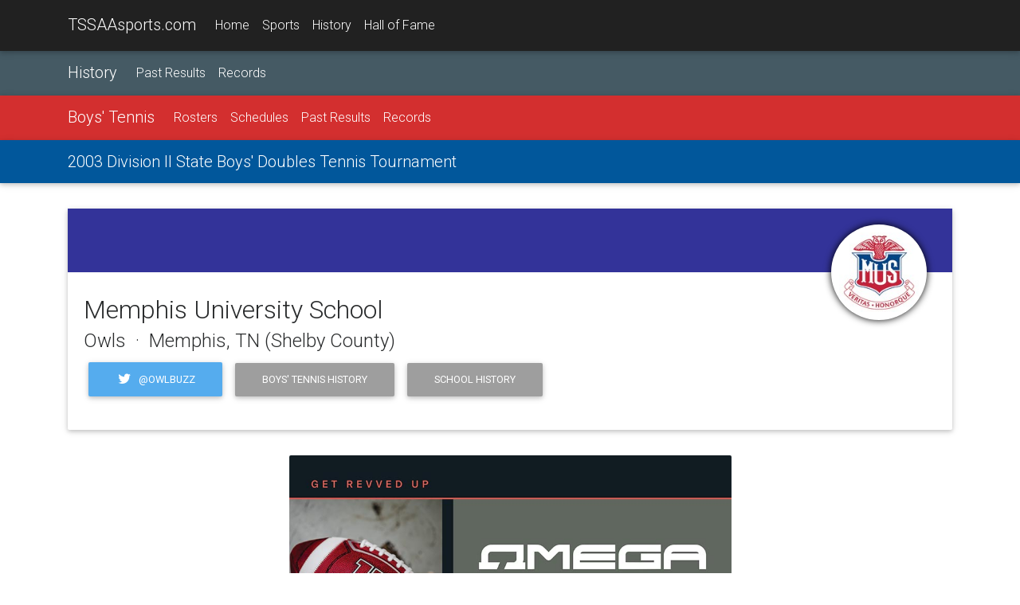

--- FILE ---
content_type: text/html;charset=UTF-8
request_url: https://www.tssaasports.com/school/?id=332&championshipid=20021408
body_size: 5173
content:
<!DOCTYPE html>
<html lang="en">
<head>
<meta charset="utf-8">
<meta name="viewport" content="width=device-width, initial-scale=1, shrink-to-fit=no">
<meta http-equiv="x-ua-compatible" content="ie=edge">
<title>Memphis University School - 2003 Division II State Boys' Doubles Tennis Tournament</title>
<meta name="description" content="Learn more about the 2003 Division II State Boys' Doubles Tennis Tournament at TSSAAsports.com.">
<link rel="shortcut icon" type="image/png" href="https://tssaasports.com/assets/img/favicon.png"/>
<link rel="canonical" href="https://tssaasports.com/school/?id=332&championshipid=20021408" />
<meta property="og:title" content="About Memphis University School Boys' Tennis" />
<meta property="og:url" content="https://tssaasports.com/school/index.cfm?id=332&championshipid=20021408" />
<meta property="og:type" content="website" />
<meta property="og:image" content="https://tssaasports.com/assets/img/social-image.jpg?v2025" />
<meta property="og:description" content="Learn more about the 2003 Division II State Boys' Doubles Tennis Tournament at TSSAAsports.com." />
<meta name="twitter:title" content="About Memphis University School Boys' Tennis" />
<meta name="twitter:url" content="https://tssaasports.com/school/index.cfm?id=332&championshipid=20021408" />
<meta name="twitter:card" content="summary" />
<meta name="twitter:image" content="https://tssaasports.com/assets/img/social-image.jpg?v2025" />
<meta name="twitter:description" content="Learn more about the 2003 Division II State Boys' Doubles Tennis Tournament at TSSAAsports.com." />
<!-- Font Awesome -->
<link rel="stylesheet" href="https://maxcdn.bootstrapcdn.com/font-awesome/4.6.0/css/font-awesome.min.css">
<!-- Bootstrap core CSS -->
<link href="/assets/bootstrap/bootstrap.css" rel="stylesheet">
<!-- Material Design Bootstrap -->
<link href="/assets/bootstrap/mdb.css" rel="stylesheet">
<!-- Footable -->
<link rel="stylesheet" href="//cdnjs.cloudflare.com/ajax/libs/jquery-footable/3.1.4/footable.bootstrap.min.css" />
<link href="/assets/bootstrap/footable-fontawesome.css" rel="stylesheet">
<!-- JQuery -->
<script type="text/javascript" src="/assets/bootstrap/jquery-3.1.1.min.js"></script>
<!-- Template styles -->
<style>
@import url('https://fonts.googleapis.com/css?family=Roboto:300,400,400i,700,700i,900');
/* TEMPLATE STYLES */
html,
body,
.view {
height: 100%;
}
.wow {
visibility: hidden;
}
button, input, optgroup, select, textarea {
font-family: 'Roboto', sans-serif;
}
table.table tbody.vertical-align > tr > td {
vertical-align: middle !important;
}
.table a { margin-left: 0; }
/* Navigation*/
.navbar {
background-color: transparent;
-webkit-border-radius: 0; */
-moz-border-radius: 0;
-ms-border-radius: 0;
-o-border-radius: 0;
border-radius: 0;
}
.scrolling-navbar {
-webkit-transition: background .5s ease-in-out, padding .5s ease-in-out;
-moz-transition: background .5s ease-in-out, padding .5s ease-in-out;
transition: background .5s ease-in-out, padding .5s ease-in-out;
}
.top-nav-collapse {
background-color: #1C2331;
}
footer.page-footer {
background-color: #1C2331;
margin-top: 2rem;
}
@media only screen and (max-width: 768px) {
.navbar {
background-color: #1C2331;
}
}
/*Call to action*/
.flex-center {
color: #fff;
}
.view {
-webkit-background-size: cover !important;
-moz-background-size: cover !important;
-o-background-size: cover !important;
background-size: cover !important;
height: 100%;
}
.flex-center ul {
margin-top: 2rem;
}
/*Contact section*/
#contact .fa {
font-size: 2.5rem;
margin-bottom: 1rem;
color: #1C2331;
}
iframe[name=detect_3p_cookie] {
display: none;
}
.sportHeader {
background-position: center center;
-webkit-background-size: cover !important;
-moz-background-size: cover !important;
-o-background-size: cover !important;
background-size: cover !important;
text-align: center;
}
.sportHeader h1 {
font-weight: 700;
font-size: 2.8rem;
text-shadow: 0px 0px 12px Black;
padding: 3rem 0;
margin: 0 0;
color: White;
}
.tssaa-section-header {
text-align: center;
padding: 1rem 0;
}
.tssaa-card-header {
padding-top: 1.5rem;
padding-bottom: 1.25rem;
font-weight: 700;
font-size: 1.4rem;
}
h1 {
margin-bottom: 2rem;
}
@media only print {
BODY, p, td, th, div {
color: Black !important;
font-size: 103%;
}
}
@media print {
@page {
size: 330mm 427mm;
margin: 14mm;
}
.container {
width: 1400px;
}
}
.mt-1 { margin-top: 0.3rem !important; }
.mb-1 { margin-bottom: 0.3rem !important; }
ul.base {
margin-left: 1.25rem !important;
}
ul.base li {
list-style-type: circle !important;
}
img.img-snapshot {
border: 0.75rem solid White;
box-shadow: 0px 0px 12px Black;
}
.venueDetail h4 {
font-weight: bold;
font-size: 1.1rem;
}
.fooicon {
color: black !important;
font-weight: bold;
opacity: .85 !important;
}
</style>
<script async src="https://securepubads.g.doubleclick.net/tag/js/gpt.js"></script>
<script>
var googletag = googletag || {};
googletag.cmd = googletag.cmd || [];
</script>
<script>
googletag.cmd.push(function() {
var leaderMapping = googletag.sizeMapping().
addSize([1010, 400], [970, 90]).
addSize([800, 400], [728, 90]).
addSize([510, 200], [468, 60]).
addSize([0, 0], [320, 50]).
build();
var smallLeaderMapping = googletag.sizeMapping().
addSize([800, 400], [728, 90]).
addSize([510, 200], [468, 60]).
addSize([0, 0], [320, 50]).
build();
var footerMapping = googletag.sizeMapping().
addSize([1010, 400], [970, 90]).
addSize([800, 400], [728, 90]).
addSize([0, 0], [300, 250]).
build();
googletag.defineSlot('/345689235/leaderboard_slim', [320, 50], 'div-gpt-ad-1509841772483-0')
.defineSizeMapping(leaderMapping)
.addService(googletag.pubads())
.setCollapseEmptyDiv(true,true);
googletag.defineSlot('/345689235/leaderboard_footer', [300, 250], 'div-gpt-ad-1550179365899-0')
.defineSizeMapping(footerMapping)
.addService(googletag.pubads());
googletag.defineSlot('/345689235/scoreboard_rectangle', [300, 250], 'div-gpt-ad-1550180396545-0')
.addService(googletag.pubads());
googletag.defineSlot('/345689235/basketball_live', [320, 50], 'div-gpt-ad-1551377329121-0')
.defineSizeMapping(smallLeaderMapping)
.addService(googletag.pubads());
googletag.pubads().enableSingleRequest();
googletag.pubads().collapseEmptyDivs();
googletag.enableServices();
});
</script>
<!-- Global site tag (gtag.js) - Google Analytics -->
<script async src="https://www.googletagmanager.com/gtag/js?id=G-YMVNC6R9FK"></script>
<script>
window.dataLayer = window.dataLayer || [];
function gtag(){dataLayer.push(arguments);}
gtag('js', new Date());
gtag('config', 'G-YMVNC6R9FK');
</script>
<script defer data-domain="tssaasports.com" src="https://analytics.tssaa.org/js/script.manual.js"></script>
<!-- define the `plausible` function to manually trigger events -->
<script>window.plausible = window.plausible || function() { (window.plausible.q = window.plausible.q || []).push(arguments) }</script>
<!-- trigger pageview -->
<script>
function prepareUrl(params) {
const url = new URL(location.href)
const queryParams = new URLSearchParams(location.search)
let customUrl = url.protocol + "//" + url.hostname + url.pathname.replace(/\/$/, '')
for (const paramName of params) {
const paramValue = queryParams.get(paramName)
if (paramValue) customUrl = customUrl + '/' + paramValue
}
return customUrl
}
plausible('pageview', { u: prepareUrl(["id","feature"]) })
</script>
</head>
<body>
<!--Navbar-->
<nav class="navbar navbar-default navbar-fixed-top navbar-toggleable-md grey darken-4 navbar-dark bg-faded scrolling-navbar">
<div class="container">
<button class="navbar-toggler navbar-toggler-right" type="button" data-toggle="collapse" data-target="#navbarMain" aria-controls="navbarNav1" aria-expanded="false" aria-label="Toggle navigation">
<span class="navbar-toggler-icon"></span>
</button>
<a class="navbar-brand waves-effect waves-light" href="/">TSSAAsports.com</a>
<div class="collapse navbar-collapse" id="navbarMain">
<ul class="navbar-nav mr-auto">
<li class="nav-item ">
<a class="nav-link" href="/">Home</a>
</li>
<li class="nav-item ">
<a class="nav-link" href="/sports/">Sports</a>
</li>
<li class="nav-item ">
<a class="nav-link" href="/history/">History</a>
</li>
<li class="nav-item ">
<a class="nav-link" href="/halloffame/">Hall of Fame</a>
</li>
</ul>
</div>
</div>
</nav>
<!--/.Navbar-->
<nav class="navbar navbar-toggleable-md navbar-dark blue-grey darken-2">
<div class="container">
<a class="navbar-brand" href="/history/">History</a>
<div class="collapse navbar-collapse" id="navbarNav1">
<ul class="navbar-nav mr-auto">
<li class="nav-item ">
<a class="nav-link" href="/history/results/">Past Results</a>
</li>
<li class="nav-item ">
<a class="nav-link" href="/history/records/">Records</a>
</li>
</ul>
</div>
</div>
</nav>
<nav class="navbar navbar-toggleable-md navbar-dark red darken-2">
<div class="container">
<button class="navbar-toggler navbar-toggler-right" type="button" data-toggle="collapse" data-target="#navbarSport" aria-controls="navbarNav1" aria-expanded="false" aria-label="Toggle navigation">
<span class="navbar-toggler-icon"></span>
</button>
<a class="navbar-brand" href="/sports/tennis-boys/">Boys' Tennis</a>
<div class="collapse navbar-collapse" id="navbarSport">
<ul class="navbar-nav mr-auto">
<li class="nav-item ">
<a class="nav-link" href="/sports/rosters/?sport=tennis-boys">Rosters</a>
</li>
<li class="nav-item ">
<a class="nav-link" href="/sports/schedules/?sport=tennis-boys">Schedules</a>
</li>
<li class="nav-item ">
<a class="nav-link" href="/history/results/?sport=tennis-boys">Past Results</a>
</li>
<li class="nav-item ">
<a class="nav-link" href="/history/records/?sport=tennis-boys">Records</a>
</li>
</ul>
</div>
</div>
</nav>
<nav class="navbar navbar-toggleable-md navbar-dark light-blue darken-4">
<div class="container">
<a class="navbar-brand" href="/event/detail.cfm?id=20021408">2003 Division II State Boys' Doubles Tennis Tournament</a>
<div class="collapse navbar-collapse" id="navbarNav1">
<ul class="navbar-nav mr-auto">
</ul>
</div>
</div>
</nav>
<div class="container mt-2">
<div class="card mb-2 hidden-md-up">
<div class="card-up hidden-print" style="height: 5rem; background-color: hsla(240, 50%, 40%, 1);"></div>
<div class="avatar align-center hidden-print" style="margin: -50px 2rem 0 auto;">
<div style="border-radius: 50% 50%; box-shadow: 0 0 10px Black; max-width: 100px; overflow: hidden; padding: 10px 10px; background-color: White;">
<img src="https://tssaasports.com/api/file.cfc?method=schoolLogo&id=332&size=120" class="img-fluid">
</div>
</div>
<div class="card-block">
<h2>Memphis University School</h2>
<h4>Owls &nbsp;&middot;&nbsp; Memphis, TN (Shelby County)</h4>
<p class="hidden-print">
<a href="./?id=332&sportid=14" class="btn btn-primary">Sport History</a>
<a href="./?id=332" class="btn btn-primary">School History</a>
</p>
</div>
</div>
<div class="card mb-2 hidden-sm-down">
<div class="card-up" style="height: 5rem; background-color: hsla(240, 50%, 40%, 1);"></div>
<div class="avatar align-center" style="margin: -60px 2rem 0 auto;">
<div style="border-radius: 50% 50%; box-shadow: 0 0 10px Black; max-width: 120px; overflow: hidden; padding: 10px 10px; background-color: White;">
<img src="https://tssaasports.com/api/file.cfc?method=schoolLogo&id=332&size=120" class="img-fluid">
</div>
</div>
<div class="card-block" style="margin-top: -50px;">
<h2>Memphis University School</h2>
<h4>Owls &nbsp;&middot;&nbsp; Memphis, TN (Shelby County)</h4>
<p>
<a href="https://twitter.com/owlbuzz" class="btn btn-tw" target="_blank"><i class="fa fa-twitter fa-fw left"></i> @owlbuzz</a>
<a href="./?id=332&sportid=14" class="btn grey">Boys' Tennis History</a>
<a href="./?id=332" class="btn grey">School History</a>
</p>
</div>
</div>
<div class="sponsor-feature-container"></div>
<script>
$(document).ready(function() {
var now = new Date();
// utcQuarterMinutesSinceEpoch
var cacheBust = ( ( ( now.getTime() + (now.getTimezoneOffset() * 60 * 1000) ) / 1000 ) / 15 ).toFixed(0);
$(".sponsor-feature-container").load("/assets/sponsors/features/display.cfm", { bust: cacheBust, sport: "tennis-boys" });
});
</script>
<div class="card mb-2">
<h3 class="card-header tssaa-card-header">Tournament Overview</h3>
<div class="card-block">
<h4>2003 Division II State Boys' Doubles Tennis Tournament</h4>
<p class="center-on-small-only">
<a href="/event/detail.cfm?id=20021408" class="btn btn-primary">Details</a>
<a href="/event/bracket.cfm?id=20021408" class="btn btn-primary">Bracket</a>
<a href="/event/bracket.cfm?id=20021408" class="btn btn-primary">Printable Bracket</a>
<a class="btn btn-tw" target="_blank" href="https://twitter.com/share?url=&text=2003%20Division%20II%20State%20Boys%27%20Doubles%20Tennis%20Tournament&via=tssaa&hashtags="><i class="fa fa-twitter fa-fw left"></i> Tweet</a>
</p>
<p>
<strong>Date:</strong> May 22 - May 23, 2003
<br>
<strong>Location:</strong> Hutchison School - Memphis, TN
</p>
<p>
</p>
<div class="card mb-2">
<div class="card-header grey lighten-2">
<strong>
Friday, May 23, 2003
&middot; 9:00 AM
</strong>
</div>
<div class="card-block text-center">
<div class="row h-100">
<div class="col-md-4 offset-md-1">
<center>
<div style="border-radius: 50% 50%; box-shadow: 0 0 10px Black; max-width: 180px; overflow: hidden; padding: 1.5rem 1.5rem; background-color: White;">
<a href="/school/?id=343&championshipid=20021408">
<img src="https://tssaasports.com/api/file.cfc?method=schoolLogo&id=343&size=300" class="img-fluid">
</a>
</div>
</center>
</div>
<div class="col-xs-12 hidden-md-up">&nbsp;</div>
<div class="col-md-6 my-auto">
<h4>
<strong>Guyton/Ladyman (MUS) 2</strong>, Fritz/Dale (MBA) 1
</h4>
<p></p>
</div>
</div>
</div>
<div class="card-footer text-muted text-center">
<p>
</p>
</div>
</div>
<div class="card mb-2">
<div class="card-header grey lighten-2">
<strong>
Thursday, May 22, 2003
&middot; 12:00 PM
</strong>
</div>
<div class="card-block text-center">
<div class="row h-100">
<div class="col-md-4 offset-md-1">
<center>
<div style="border-radius: 50% 50%; box-shadow: 0 0 10px Black; max-width: 180px; overflow: hidden; padding: 1.5rem 1.5rem; background-color: White;">
<a href="/school/?id=316&championshipid=20021408">
<img src="https://tssaasports.com/api/file.cfc?method=schoolLogo&id=316&size=300" class="img-fluid">
</a>
</div>
</center>
</div>
<div class="col-xs-12 hidden-md-up">&nbsp;</div>
<div class="col-md-6 my-auto">
<h4>
<strong>Guyton/Ladyman (MUS) 2</strong>, Nelson/Ramsey (McCallie) 0
</h4>
<p></p>
</div>
</div>
</div>
<div class="card-footer text-muted text-center">
<p>
</p>
</div>
</div>
<div class="card mb-2">
<div class="card-header grey lighten-2">
<strong>
Thursday, May 22, 2003
&middot; 8:00 AM
</strong>
</div>
<div class="card-block text-center">
<div class="row h-100">
<div class="col-md-4 offset-md-1">
<center>
<div style="border-radius: 50% 50%; box-shadow: 0 0 10px Black; max-width: 180px; overflow: hidden; padding: 1.5rem 1.5rem; background-color: White;">
<a href="/school/?id=343&championshipid=20021408">
<img src="https://tssaasports.com/api/file.cfc?method=schoolLogo&id=343&size=300" class="img-fluid">
</a>
</div>
</center>
</div>
<div class="col-xs-12 hidden-md-up">&nbsp;</div>
<div class="col-md-6 my-auto">
<h4>
<strong>Mark Fritz (MBA, 12)/Dwight Dale (MBA, 11) 2</strong>, Alex Gates (MUS, 11)/William Lang (MUS, 8) 0
</h4>
<p></p>
</div>
</div>
</div>
<div class="card-footer text-muted text-center">
<p>
</p>
</div>
</div>
<div class="card mb-2">
<div class="card-header grey lighten-2">
<strong>
Thursday, May 22, 2003
&middot; 8:00 AM
</strong>
</div>
<div class="card-block text-center">
<div class="row h-100">
<div class="col-md-4 offset-md-1">
<center>
<div style="border-radius: 50% 50%; box-shadow: 0 0 10px Black; max-width: 180px; overflow: hidden; padding: 1.5rem 1.5rem; background-color: White;">
<a href="/school/?id=343&championshipid=20021408">
<img src="https://tssaasports.com/api/file.cfc?method=schoolLogo&id=343&size=300" class="img-fluid">
</a>
</div>
</center>
</div>
<div class="col-xs-12 hidden-md-up">&nbsp;</div>
<div class="col-md-6 my-auto">
<h4>
<strong>Alex Guyton (MUS, 10)/Bo Ladyman (MUS, 10) 2</strong>, Matt Naftilan (MBA, 11)/Charlie Boyd (MBA, 10) 0
</h4>
<p></p>
</div>
</div>
</div>
<div class="card-footer text-muted text-center">
<p>
</p>
</div>
</div>
</div> 
</div>
<div class="mb-2">
<div class="row mb-2">
<div class="col-md-2 col-4">
<a href='https://pubads.g.doubleclick.net/gampad/jump?iu=/345689235/general_sponsor_square&sz=320x320&c=1769144730260&tile=1'>
<img src='https://pubads.g.doubleclick.net/gampad/ad?iu=/345689235/general_sponsor_square&sz=320x320&c=1769144730260&tile=1' alt="Sponsor Logo" target="_blank" class="img-fluid"/>
</a>
</div>
<div class="col-md-2 col-4">
<a href='https://pubads.g.doubleclick.net/gampad/jump?iu=/345689235/general_sponsor_square&sz=320x320&c=1769144730260&tile=2'>
<img src='https://pubads.g.doubleclick.net/gampad/ad?iu=/345689235/general_sponsor_square&sz=320x320&c=1769144730260&tile=2' alt="Sponsor Logo" target="_blank" class="img-fluid"/>
</a>
</div>
<div class="col-md-2 col-4">
<a href='https://pubads.g.doubleclick.net/gampad/jump?iu=/345689235/general_sponsor_square&sz=320x320&c=1769144730260&tile=3'>
<img src='https://pubads.g.doubleclick.net/gampad/ad?iu=/345689235/general_sponsor_square&sz=320x320&c=1769144730260&tile=3' alt="Sponsor Logo" target="_blank" class="img-fluid"/>
</a>
</div>
<div class="col-md-2 col-4">
<a href='https://pubads.g.doubleclick.net/gampad/jump?iu=/345689235/general_sponsor_square&sz=320x320&c=1769144730260&tile=4'>
<img src='https://pubads.g.doubleclick.net/gampad/ad?iu=/345689235/general_sponsor_square&sz=320x320&c=1769144730260&tile=4' alt="Sponsor Logo" target="_blank" class="img-fluid"/>
</a>
</div>
<div class="col-md-2 col-4">
<a href='https://pubads.g.doubleclick.net/gampad/jump?iu=/345689235/general_sponsor_square&sz=320x320&c=1769144730260&tile=5'>
<img src='https://pubads.g.doubleclick.net/gampad/ad?iu=/345689235/general_sponsor_square&sz=320x320&c=1769144730260&tile=5' alt="Sponsor Logo" target="_blank" class="img-fluid"/>
</a>
</div>
<div class="col-md-2 col-4">
<a href='https://pubads.g.doubleclick.net/gampad/jump?iu=/345689235/general_sponsor_square&sz=320x320&c=1769144730260&tile=6'>
<img src='https://pubads.g.doubleclick.net/gampad/ad?iu=/345689235/general_sponsor_square&sz=320x320&c=1769144730260&tile=6' alt="Sponsor Logo" target="_blank" class="img-fluid"/>
</a>
</div>
</div>
</div>
</div>
<div class="mt-2 pt-3 hidden-print" style="border-top: 1px solid Silver; text-align: center;">
<!-- /345689235/leaderboard_footer -->
<div id='div-gpt-ad-1550179365899-0'>
<script>
googletag.cmd.push(function() { googletag.display('div-gpt-ad-1550179365899-0'); });
</script>
</div>
<center><small>ADS BY GOOGLE</small></center>
</div>
<!--Footer-->
<footer class="page-footer center-on-small-only hidden-print">
<!--Footer Links-->
<div class="container-fluid">
<div class="row my-2">
<!--First column-->
<div class="col-md-3 offset-lg-1 hidden-lg-down">
<h5 class="title">About TSSAAsports.com</h5>
<p>
TSSAAsports.com is the gateway to the Tennessee high school championships!
Explore current events and the history of the association, its schools
and its student-athletes.
</p>
<p>
Visit <a href="http://tssaa.org/">TSSAA.org</a> for information about the association
of schools organized to oversee and direct educational athletics in Tennessee.
</p>
</div>
<!--/.First column-->
<hr class="hidden-md-up">
<!--Second column-->
<div class="col-xl-2 col-lg-4 col-md-6 offset-lg-1">
<h5 class="title">Events</h5>
<ul>
<li><a href="/football/">BlueCross Bowl</a></li>
<li><a href="/basketball/">BlueCross Basketball Championships</a></li>
<li><a href="/springfling/">Spring Fling</a></li>
</ul>
<ul>
<li><a href="https://tssaa.org/state-championship-rfps">Host a Championship</a></li>
</ul>
</div>
<!--/.Second column-->
<hr class="hidden-md-up">
<!--Third column-->
<div class="col-lg-2 col-md-4">
<h5 class="title">History</h5>
<ul>
<li><a href="/halloffame/">Hall of Fame</a></li>
<li><a href="/sports/">Sports</a></li>
<li><a href="/history/">Records</a></li>
<li><a href="/history/">Schools</a></li>
</ul>
</div>
<!--/.Third column-->
</div>
</div>
<!--/.Footer Links-->
<!--Copyright-->
<div class="footer-copyright">
<div class="container-fluid">
<i class="fa fa-copyright"></i> 2026 <a href="http://tssaa.org/">Tennessee Secondary School Athletic Association</a>
</div>
</div>
<!--/.Copyright-->
</footer>
<!--/.Footer-->
<!-- SCRIPTS -->
<!-- MDB core JavaScript -->
<script type="text/javascript" src="/assets/bootstrap/mdb.min.js"></script>
<!-- Bootstrap tooltips -->
<script type="text/javascript" src="/assets/bootstrap/tether.min.js"></script>
<!-- Bootstrap core JavaScript -->
<script type="text/javascript" src="/assets/bootstrap/bootstrap.min.js"></script>
<!-- Footable -->
<script src="//cdnjs.cloudflare.com/ajax/libs/jquery-footable/3.1.4/footable.min.js"></script>
<!--Google APIs-->
<script src='https://www.google.com/recaptcha/api.js'></script>
<script>
var scrollWatch=false;
jQuery(function($) {
$("table.footable").on({
"postdraw.ft.table": function(e, ft) {
if (history.state) {
setTimeout('$(window).scrollTop(history.state.data);', 500);
}
scrollWatch = true;
}
});
$('table.footable').footable();
$(window).scroll(function() {
if (scrollWatch) {
history.replaceState({ data: $(window).scrollTop() }, "");
}
});
});
</script>
<!-- Animations init-->
<script>
new WOW().init();
</script>
</body>
</html>
<!--end-->


--- FILE ---
content_type: text/html; charset=utf-8
request_url: https://www.google.com/recaptcha/api2/aframe
body_size: -86
content:
<!DOCTYPE HTML><html><head><meta http-equiv="content-type" content="text/html; charset=UTF-8"></head><body><script nonce="ysiwKf4FGpj9Aup6Udqnjw">/** Anti-fraud and anti-abuse applications only. See google.com/recaptcha */ try{var clients={'sodar':'https://pagead2.googlesyndication.com/pagead/sodar?'};window.addEventListener("message",function(a){try{if(a.source===window.parent){var b=JSON.parse(a.data);var c=clients[b['id']];if(c){var d=document.createElement('img');d.src=c+b['params']+'&rc='+(localStorage.getItem("rc::a")?sessionStorage.getItem("rc::b"):"");window.document.body.appendChild(d);sessionStorage.setItem("rc::e",parseInt(sessionStorage.getItem("rc::e")||0)+1);localStorage.setItem("rc::h",'1769144732941');}}}catch(b){}});window.parent.postMessage("_grecaptcha_ready", "*");}catch(b){}</script></body></html>

--- FILE ---
content_type: text/css
request_url: https://www.tssaasports.com/assets/bootstrap/mdb.css
body_size: 56449
content:
/*!
 * Material Design for Bootstrap 4
 * Version: MDB PRO 4.3.1
 *
 *
 * Copyright: Material Design for Bootstrap
 * http://mdbootstrap.com/
 *
 * Read the license: http://mdbootstrap.com/license/
 *
 *
 * Documentation: http://mdbootstrap.com/
 *
 * Getting started: http://mdbootstrap.com/getting-started/
 *
 * Tutorials: http://mdbootstrap.com/bootstrap-tutorial/
 *
 * Templates: http://mdbootstrap.com/templates/
 *
 * Support: http://mdbootstrap.com/forums/forum/support/
 *
 * Contact: office@mdbootstrap.com 
 *
 * Atribution: Animate CSS, Twitter Bootstrap, Materialize CSS, Normalize CSS, Waves JS, WOW JS, Toastr, Chart.js , Hammer.js
 *
 */
/*********************
  Mixins
**********************/
.mdb-color.lighten-5 {
  background-color: #D0D6E2 !important; }

.mdb-color-text.text-lighten-5 {
  color: #D0D6E2 !important; }

.mdb-color.lighten-4 {
  background-color: #B1BACE !important; }

.mdb-color-text.text-lighten-4 {
  color: #B1BACE !important; }

.mdb-color.lighten-3 {
  background-color: #929FBA !important; }

.mdb-color-text.text-lighten-3 {
  color: #929FBA !important; }

.mdb-color.lighten-2 {
  background-color: #7283A7 !important; }

.mdb-color-text.text-lighten-2 {
  color: #7283A7 !important; }

.mdb-color.lighten-1 {
  background-color: #59698D !important; }

.mdb-color-text.text-lighten-1 {
  color: #59698D !important; }

.mdb-color {
  background-color: #45526E !important; }

.mdb-color-text {
  color: #45526E !important; }

.mdb-color.darken-1 {
  background-color: #3B465E !important; }

.mdb-color-text.text-darken-1 {
  color: #3B465E !important; }

.mdb-color.darken-2 {
  background-color: #2E3951 !important; }

.mdb-color-text.text-darken-2 {
  color: #2E3951 !important; }

.mdb-color.darken-3 {
  background-color: #1C2A48 !important; }

.mdb-color-text.text-darken-3 {
  color: #1C2A48 !important; }

.mdb-color.darken-4 {
  background-color: #1C2331 !important; }

.mdb-color-text.text-darken-4 {
  color: #1C2331 !important; }

.red.lighten-5 {
  background-color: #FFEBEE !important; }

.red-text.text-lighten-5 {
  color: #FFEBEE !important; }

.red.lighten-4 {
  background-color: #FFCDD2 !important; }

.red-text.text-lighten-4 {
  color: #FFCDD2 !important; }

.red.lighten-3 {
  background-color: #EF9A9A !important; }

.red-text.text-lighten-3 {
  color: #EF9A9A !important; }

.red.lighten-2 {
  background-color: #E57373 !important; }

.red-text.text-lighten-2 {
  color: #E57373 !important; }

.red.lighten-1 {
  background-color: #EF5350 !important; }

.red-text.text-lighten-1 {
  color: #EF5350 !important; }

.red {
  background-color: #F44336 !important; }

.red-text {
  color: #F44336 !important; }

.red.darken-1 {
  background-color: #E53935 !important; }

.red-text.text-darken-1 {
  color: #E53935 !important; }

.red.darken-2 {
  background-color: #D32F2F !important; }

.red-text.text-darken-2 {
  color: #D32F2F !important; }

.red.darken-3 {
  background-color: #C62828 !important; }

.red-text.text-darken-3 {
  color: #C62828 !important; }

.red.darken-4 {
  background-color: #B71C1C !important; }

.red-text.text-darken-4 {
  color: #B71C1C !important; }

.red.accent-1 {
  background-color: #FF8A80 !important; }

.red-text.text-accent-1 {
  color: #FF8A80 !important; }

.red.accent-2 {
  background-color: #FF5252 !important; }

.red-text.text-accent-2 {
  color: #FF5252 !important; }

.red.accent-3 {
  background-color: #FF1744 !important; }

.red-text.text-accent-3 {
  color: #FF1744 !important; }

.red.accent-4 {
  background-color: #D50000 !important; }

.red-text.text-accent-4 {
  color: #D50000 !important; }

.pink.lighten-5 {
  background-color: #fce4ec !important; }

.pink-text.text-lighten-5 {
  color: #fce4ec !important; }

.pink.lighten-4 {
  background-color: #f8bbd0 !important; }

.pink-text.text-lighten-4 {
  color: #f8bbd0 !important; }

.pink.lighten-3 {
  background-color: #f48fb1 !important; }

.pink-text.text-lighten-3 {
  color: #f48fb1 !important; }

.pink.lighten-2 {
  background-color: #f06292 !important; }

.pink-text.text-lighten-2 {
  color: #f06292 !important; }

.pink.lighten-1 {
  background-color: #ec407a !important; }

.pink-text.text-lighten-1 {
  color: #ec407a !important; }

.pink {
  background-color: #e91e63 !important; }

.pink-text {
  color: #e91e63 !important; }

.pink.darken-1 {
  background-color: #d81b60 !important; }

.pink-text.text-darken-1 {
  color: #d81b60 !important; }

.pink.darken-2 {
  background-color: #c2185b !important; }

.pink-text.text-darken-2 {
  color: #c2185b !important; }

.pink.darken-3 {
  background-color: #ad1457 !important; }

.pink-text.text-darken-3 {
  color: #ad1457 !important; }

.pink.darken-4 {
  background-color: #880e4f !important; }

.pink-text.text-darken-4 {
  color: #880e4f !important; }

.pink.accent-1 {
  background-color: #ff80ab !important; }

.pink-text.text-accent-1 {
  color: #ff80ab !important; }

.pink.accent-2 {
  background-color: #ff4081 !important; }

.pink-text.text-accent-2 {
  color: #ff4081 !important; }

.pink.accent-3 {
  background-color: #f50057 !important; }

.pink-text.text-accent-3 {
  color: #f50057 !important; }

.pink.accent-4 {
  background-color: #c51162 !important; }

.pink-text.text-accent-4 {
  color: #c51162 !important; }

.purple.lighten-5 {
  background-color: #f3e5f5 !important; }

.purple-text.text-lighten-5 {
  color: #f3e5f5 !important; }

.purple.lighten-4 {
  background-color: #e1bee7 !important; }

.purple-text.text-lighten-4 {
  color: #e1bee7 !important; }

.purple.lighten-3 {
  background-color: #ce93d8 !important; }

.purple-text.text-lighten-3 {
  color: #ce93d8 !important; }

.purple.lighten-2 {
  background-color: #ba68c8 !important; }

.purple-text.text-lighten-2 {
  color: #ba68c8 !important; }

.purple.lighten-1 {
  background-color: #ab47bc !important; }

.purple-text.text-lighten-1 {
  color: #ab47bc !important; }

.purple {
  background-color: #9c27b0 !important; }

.purple-text {
  color: #9c27b0 !important; }

.purple.darken-1 {
  background-color: #8e24aa !important; }

.purple-text.text-darken-1 {
  color: #8e24aa !important; }

.purple.darken-2 {
  background-color: #7b1fa2 !important; }

.purple-text.text-darken-2 {
  color: #7b1fa2 !important; }

.purple.darken-3 {
  background-color: #6a1b9a !important; }

.purple-text.text-darken-3 {
  color: #6a1b9a !important; }

.purple.darken-4 {
  background-color: #4a148c !important; }

.purple-text.text-darken-4 {
  color: #4a148c !important; }

.purple.accent-1 {
  background-color: #ea80fc !important; }

.purple-text.text-accent-1 {
  color: #ea80fc !important; }

.purple.accent-2 {
  background-color: #e040fb !important; }

.purple-text.text-accent-2 {
  color: #e040fb !important; }

.purple.accent-3 {
  background-color: #d500f9 !important; }

.purple-text.text-accent-3 {
  color: #d500f9 !important; }

.purple.accent-4 {
  background-color: #aa00ff !important; }

.purple-text.text-accent-4 {
  color: #aa00ff !important; }

.deep-purple.lighten-5 {
  background-color: #ede7f6 !important; }

.deep-purple-text.text-lighten-5 {
  color: #ede7f6 !important; }

.deep-purple.lighten-4 {
  background-color: #d1c4e9 !important; }

.deep-purple-text.text-lighten-4 {
  color: #d1c4e9 !important; }

.deep-purple.lighten-3 {
  background-color: #b39ddb !important; }

.deep-purple-text.text-lighten-3 {
  color: #b39ddb !important; }

.deep-purple.lighten-2 {
  background-color: #9575cd !important; }

.deep-purple-text.text-lighten-2 {
  color: #9575cd !important; }

.deep-purple.lighten-1 {
  background-color: #7e57c2 !important; }

.deep-purple-text.text-lighten-1 {
  color: #7e57c2 !important; }

.deep-purple {
  background-color: #673ab7 !important; }

.deep-purple-text {
  color: #673ab7 !important; }

.deep-purple.darken-1 {
  background-color: #5e35b1 !important; }

.deep-purple-text.text-darken-1 {
  color: #5e35b1 !important; }

.deep-purple.darken-2 {
  background-color: #512da8 !important; }

.deep-purple-text.text-darken-2 {
  color: #512da8 !important; }

.deep-purple.darken-3 {
  background-color: #4527a0 !important; }

.deep-purple-text.text-darken-3 {
  color: #4527a0 !important; }

.deep-purple.darken-4 {
  background-color: #311b92 !important; }

.deep-purple-text.text-darken-4 {
  color: #311b92 !important; }

.deep-purple.accent-1 {
  background-color: #b388ff !important; }

.deep-purple-text.text-accent-1 {
  color: #b388ff !important; }

.deep-purple.accent-2 {
  background-color: #7c4dff !important; }

.deep-purple-text.text-accent-2 {
  color: #7c4dff !important; }

.deep-purple.accent-3 {
  background-color: #651fff !important; }

.deep-purple-text.text-accent-3 {
  color: #651fff !important; }

.deep-purple.accent-4 {
  background-color: #6200ea !important; }

.deep-purple-text.text-accent-4 {
  color: #6200ea !important; }

.indigo.lighten-5 {
  background-color: #e8eaf6 !important; }

.indigo-text.text-lighten-5 {
  color: #e8eaf6 !important; }

.indigo.lighten-4 {
  background-color: #c5cae9 !important; }

.indigo-text.text-lighten-4 {
  color: #c5cae9 !important; }

.indigo.lighten-3 {
  background-color: #9fa8da !important; }

.indigo-text.text-lighten-3 {
  color: #9fa8da !important; }

.indigo.lighten-2 {
  background-color: #7986cb !important; }

.indigo-text.text-lighten-2 {
  color: #7986cb !important; }

.indigo.lighten-1 {
  background-color: #5c6bc0 !important; }

.indigo-text.text-lighten-1 {
  color: #5c6bc0 !important; }

.indigo {
  background-color: #3f51b5 !important; }

.indigo-text {
  color: #3f51b5 !important; }

.indigo.darken-1 {
  background-color: #3949ab !important; }

.indigo-text.text-darken-1 {
  color: #3949ab !important; }

.indigo.darken-2 {
  background-color: #303f9f !important; }

.indigo-text.text-darken-2 {
  color: #303f9f !important; }

.indigo.darken-3 {
  background-color: #283593 !important; }

.indigo-text.text-darken-3 {
  color: #283593 !important; }

.indigo.darken-4 {
  background-color: #1a237e !important; }

.indigo-text.text-darken-4 {
  color: #1a237e !important; }

.indigo.accent-1 {
  background-color: #8c9eff !important; }

.indigo-text.text-accent-1 {
  color: #8c9eff !important; }

.indigo.accent-2 {
  background-color: #536dfe !important; }

.indigo-text.text-accent-2 {
  color: #536dfe !important; }

.indigo.accent-3 {
  background-color: #3d5afe !important; }

.indigo-text.text-accent-3 {
  color: #3d5afe !important; }

.indigo.accent-4 {
  background-color: #304ffe !important; }

.indigo-text.text-accent-4 {
  color: #304ffe !important; }

.blue.lighten-5 {
  background-color: #E3F2FD !important; }

.blue-text.text-lighten-5 {
  color: #E3F2FD !important; }

.blue.lighten-4 {
  background-color: #BBDEFB !important; }

.blue-text.text-lighten-4 {
  color: #BBDEFB !important; }

.blue.lighten-3 {
  background-color: #90CAF9 !important; }

.blue-text.text-lighten-3 {
  color: #90CAF9 !important; }

.blue.lighten-2 {
  background-color: #64B5F6 !important; }

.blue-text.text-lighten-2 {
  color: #64B5F6 !important; }

.blue.lighten-1 {
  background-color: #42A5F5 !important; }

.blue-text.text-lighten-1 {
  color: #42A5F5 !important; }

.blue {
  background-color: #2196F3 !important; }

.blue-text {
  color: #2196F3 !important; }

.blue.darken-1 {
  background-color: #1E88E5 !important; }

.blue-text.text-darken-1 {
  color: #1E88E5 !important; }

.blue.darken-2 {
  background-color: #1976D2 !important; }

.blue-text.text-darken-2 {
  color: #1976D2 !important; }

.blue.darken-3 {
  background-color: #1565C0 !important; }

.blue-text.text-darken-3 {
  color: #1565C0 !important; }

.blue.darken-4 {
  background-color: #0D47A1 !important; }

.blue-text.text-darken-4 {
  color: #0D47A1 !important; }

.blue.accent-1 {
  background-color: #82B1FF !important; }

.blue-text.text-accent-1 {
  color: #82B1FF !important; }

.blue.accent-2 {
  background-color: #448AFF !important; }

.blue-text.text-accent-2 {
  color: #448AFF !important; }

.blue.accent-3 {
  background-color: #2979FF !important; }

.blue-text.text-accent-3 {
  color: #2979FF !important; }

.blue.accent-4 {
  background-color: #2962FF !important; }

.blue-text.text-accent-4 {
  color: #2962FF !important; }

.light-blue.lighten-5 {
  background-color: #e1f5fe !important; }

.light-blue-text.text-lighten-5 {
  color: #e1f5fe !important; }

.light-blue.lighten-4 {
  background-color: #b3e5fc !important; }

.light-blue-text.text-lighten-4 {
  color: #b3e5fc !important; }

.light-blue.lighten-3 {
  background-color: #81d4fa !important; }

.light-blue-text.text-lighten-3 {
  color: #81d4fa !important; }

.light-blue.lighten-2 {
  background-color: #4fc3f7 !important; }

.light-blue-text.text-lighten-2 {
  color: #4fc3f7 !important; }

.light-blue.lighten-1 {
  background-color: #29b6f6 !important; }

.light-blue-text.text-lighten-1 {
  color: #29b6f6 !important; }

.light-blue {
  background-color: #03a9f4 !important; }

.light-blue-text {
  color: #03a9f4 !important; }

.light-blue.darken-1 {
  background-color: #039be5 !important; }

.light-blue-text.text-darken-1 {
  color: #039be5 !important; }

.light-blue.darken-2 {
  background-color: #0288d1 !important; }

.light-blue-text.text-darken-2 {
  color: #0288d1 !important; }

.light-blue.darken-3 {
  background-color: #0277bd !important; }

.light-blue-text.text-darken-3 {
  color: #0277bd !important; }

.light-blue.darken-4 {
  background-color: #01579b !important; }

.light-blue-text.text-darken-4 {
  color: #01579b !important; }

.light-blue.accent-1 {
  background-color: #80d8ff !important; }

.light-blue-text.text-accent-1 {
  color: #80d8ff !important; }

.light-blue.accent-2 {
  background-color: #40c4ff !important; }

.light-blue-text.text-accent-2 {
  color: #40c4ff !important; }

.light-blue.accent-3 {
  background-color: #00b0ff !important; }

.light-blue-text.text-accent-3 {
  color: #00b0ff !important; }

.light-blue.accent-4 {
  background-color: #0091ea !important; }

.light-blue-text.text-accent-4 {
  color: #0091ea !important; }

.cyan.lighten-5 {
  background-color: #e0f7fa !important; }

.cyan-text.text-lighten-5 {
  color: #e0f7fa !important; }

.cyan.lighten-4 {
  background-color: #b2ebf2 !important; }

.cyan-text.text-lighten-4 {
  color: #b2ebf2 !important; }

.cyan.lighten-3 {
  background-color: #80deea !important; }

.cyan-text.text-lighten-3 {
  color: #80deea !important; }

.cyan.lighten-2 {
  background-color: #4dd0e1 !important; }

.cyan-text.text-lighten-2 {
  color: #4dd0e1 !important; }

.cyan.lighten-1 {
  background-color: #26c6da !important; }

.cyan-text.text-lighten-1 {
  color: #26c6da !important; }

.cyan {
  background-color: #00bcd4 !important; }

.cyan-text {
  color: #00bcd4 !important; }

.cyan.darken-1 {
  background-color: #00acc1 !important; }

.cyan-text.text-darken-1 {
  color: #00acc1 !important; }

.cyan.darken-2 {
  background-color: #0097a7 !important; }

.cyan-text.text-darken-2 {
  color: #0097a7 !important; }

.cyan.darken-3 {
  background-color: #00838f !important; }

.cyan-text.text-darken-3 {
  color: #00838f !important; }

.cyan.darken-4 {
  background-color: #006064 !important; }

.cyan-text.text-darken-4 {
  color: #006064 !important; }

.cyan.accent-1 {
  background-color: #84ffff !important; }

.cyan-text.text-accent-1 {
  color: #84ffff !important; }

.cyan.accent-2 {
  background-color: #18ffff !important; }

.cyan-text.text-accent-2 {
  color: #18ffff !important; }

.cyan.accent-3 {
  background-color: #00e5ff !important; }

.cyan-text.text-accent-3 {
  color: #00e5ff !important; }

.cyan.accent-4 {
  background-color: #00b8d4 !important; }

.cyan-text.text-accent-4 {
  color: #00b8d4 !important; }

.teal.lighten-5 {
  background-color: #e0f2f1 !important; }

.teal-text.text-lighten-5 {
  color: #e0f2f1 !important; }

.teal.lighten-4 {
  background-color: #b2dfdb !important; }

.teal-text.text-lighten-4 {
  color: #b2dfdb !important; }

.teal.lighten-3 {
  background-color: #80cbc4 !important; }

.teal-text.text-lighten-3 {
  color: #80cbc4 !important; }

.teal.lighten-2 {
  background-color: #4db6ac !important; }

.teal-text.text-lighten-2 {
  color: #4db6ac !important; }

.teal.lighten-1 {
  background-color: #26a69a !important; }

.teal-text.text-lighten-1 {
  color: #26a69a !important; }

.teal {
  background-color: #009688 !important; }

.teal-text {
  color: #009688 !important; }

.teal.darken-1 {
  background-color: #00897b !important; }

.teal-text.text-darken-1 {
  color: #00897b !important; }

.teal.darken-2 {
  background-color: #00796b !important; }

.teal-text.text-darken-2 {
  color: #00796b !important; }

.teal.darken-3 {
  background-color: #00695c !important; }

.teal-text.text-darken-3 {
  color: #00695c !important; }

.teal.darken-4 {
  background-color: #004d40 !important; }

.teal-text.text-darken-4 {
  color: #004d40 !important; }

.teal.accent-1 {
  background-color: #a7ffeb !important; }

.teal-text.text-accent-1 {
  color: #a7ffeb !important; }

.teal.accent-2 {
  background-color: #64ffda !important; }

.teal-text.text-accent-2 {
  color: #64ffda !important; }

.teal.accent-3 {
  background-color: #1de9b6 !important; }

.teal-text.text-accent-3 {
  color: #1de9b6 !important; }

.teal.accent-4 {
  background-color: #00bfa5 !important; }

.teal-text.text-accent-4 {
  color: #00bfa5 !important; }

.green.lighten-5 {
  background-color: #E8F5E9 !important; }

.green-text.text-lighten-5 {
  color: #E8F5E9 !important; }

.green.lighten-4 {
  background-color: #C8E6C9 !important; }

.green-text.text-lighten-4 {
  color: #C8E6C9 !important; }

.green.lighten-3 {
  background-color: #A5D6A7 !important; }

.green-text.text-lighten-3 {
  color: #A5D6A7 !important; }

.green.lighten-2 {
  background-color: #81C784 !important; }

.green-text.text-lighten-2 {
  color: #81C784 !important; }

.green.lighten-1 {
  background-color: #66BB6A !important; }

.green-text.text-lighten-1 {
  color: #66BB6A !important; }

.green {
  background-color: #4CAF50 !important; }

.green-text {
  color: #4CAF50 !important; }

.green.darken-1 {
  background-color: #43A047 !important; }

.green-text.text-darken-1 {
  color: #43A047 !important; }

.green.darken-2 {
  background-color: #388E3C !important; }

.green-text.text-darken-2 {
  color: #388E3C !important; }

.green.darken-3 {
  background-color: #2E7D32 !important; }

.green-text.text-darken-3 {
  color: #2E7D32 !important; }

.green.darken-4 {
  background-color: #1B5E20 !important; }

.green-text.text-darken-4 {
  color: #1B5E20 !important; }

.green.accent-1 {
  background-color: #B9F6CA !important; }

.green-text.text-accent-1 {
  color: #B9F6CA !important; }

.green.accent-2 {
  background-color: #69F0AE !important; }

.green-text.text-accent-2 {
  color: #69F0AE !important; }

.green.accent-3 {
  background-color: #00E676 !important; }

.green-text.text-accent-3 {
  color: #00E676 !important; }

.green.accent-4 {
  background-color: #00C853 !important; }

.green-text.text-accent-4 {
  color: #00C853 !important; }

.light-green.lighten-5 {
  background-color: #f1f8e9 !important; }

.light-green-text.text-lighten-5 {
  color: #f1f8e9 !important; }

.light-green.lighten-4 {
  background-color: #dcedc8 !important; }

.light-green-text.text-lighten-4 {
  color: #dcedc8 !important; }

.light-green.lighten-3 {
  background-color: #c5e1a5 !important; }

.light-green-text.text-lighten-3 {
  color: #c5e1a5 !important; }

.light-green.lighten-2 {
  background-color: #aed581 !important; }

.light-green-text.text-lighten-2 {
  color: #aed581 !important; }

.light-green.lighten-1 {
  background-color: #9ccc65 !important; }

.light-green-text.text-lighten-1 {
  color: #9ccc65 !important; }

.light-green {
  background-color: #8bc34a !important; }

.light-green-text {
  color: #8bc34a !important; }

.light-green.darken-1 {
  background-color: #7cb342 !important; }

.light-green-text.text-darken-1 {
  color: #7cb342 !important; }

.light-green.darken-2 {
  background-color: #689f38 !important; }

.light-green-text.text-darken-2 {
  color: #689f38 !important; }

.light-green.darken-3 {
  background-color: #558b2f !important; }

.light-green-text.text-darken-3 {
  color: #558b2f !important; }

.light-green.darken-4 {
  background-color: #33691e !important; }

.light-green-text.text-darken-4 {
  color: #33691e !important; }

.light-green.accent-1 {
  background-color: #ccff90 !important; }

.light-green-text.text-accent-1 {
  color: #ccff90 !important; }

.light-green.accent-2 {
  background-color: #b2ff59 !important; }

.light-green-text.text-accent-2 {
  color: #b2ff59 !important; }

.light-green.accent-3 {
  background-color: #76ff03 !important; }

.light-green-text.text-accent-3 {
  color: #76ff03 !important; }

.light-green.accent-4 {
  background-color: #64dd17 !important; }

.light-green-text.text-accent-4 {
  color: #64dd17 !important; }

.lime.lighten-5 {
  background-color: #f9fbe7 !important; }

.lime-text.text-lighten-5 {
  color: #f9fbe7 !important; }

.lime.lighten-4 {
  background-color: #f0f4c3 !important; }

.lime-text.text-lighten-4 {
  color: #f0f4c3 !important; }

.lime.lighten-3 {
  background-color: #e6ee9c !important; }

.lime-text.text-lighten-3 {
  color: #e6ee9c !important; }

.lime.lighten-2 {
  background-color: #dce775 !important; }

.lime-text.text-lighten-2 {
  color: #dce775 !important; }

.lime.lighten-1 {
  background-color: #d4e157 !important; }

.lime-text.text-lighten-1 {
  color: #d4e157 !important; }

.lime {
  background-color: #cddc39 !important; }

.lime-text {
  color: #cddc39 !important; }

.lime.darken-1 {
  background-color: #c0ca33 !important; }

.lime-text.text-darken-1 {
  color: #c0ca33 !important; }

.lime.darken-2 {
  background-color: #afb42b !important; }

.lime-text.text-darken-2 {
  color: #afb42b !important; }

.lime.darken-3 {
  background-color: #9e9d24 !important; }

.lime-text.text-darken-3 {
  color: #9e9d24 !important; }

.lime.darken-4 {
  background-color: #827717 !important; }

.lime-text.text-darken-4 {
  color: #827717 !important; }

.lime.accent-1 {
  background-color: #f4ff81 !important; }

.lime-text.text-accent-1 {
  color: #f4ff81 !important; }

.lime.accent-2 {
  background-color: #eeff41 !important; }

.lime-text.text-accent-2 {
  color: #eeff41 !important; }

.lime.accent-3 {
  background-color: #c6ff00 !important; }

.lime-text.text-accent-3 {
  color: #c6ff00 !important; }

.lime.accent-4 {
  background-color: #aeea00 !important; }

.lime-text.text-accent-4 {
  color: #aeea00 !important; }

.yellow.lighten-5 {
  background-color: #fffde7 !important; }

.yellow-text.text-lighten-5 {
  color: #fffde7 !important; }

.yellow.lighten-4 {
  background-color: #fff9c4 !important; }

.yellow-text.text-lighten-4 {
  color: #fff9c4 !important; }

.yellow.lighten-3 {
  background-color: #fff59d !important; }

.yellow-text.text-lighten-3 {
  color: #fff59d !important; }

.yellow.lighten-2 {
  background-color: #fff176 !important; }

.yellow-text.text-lighten-2 {
  color: #fff176 !important; }

.yellow.lighten-1 {
  background-color: #ffee58 !important; }

.yellow-text.text-lighten-1 {
  color: #ffee58 !important; }

.yellow {
  background-color: #ffeb3b !important; }

.yellow-text {
  color: #ffeb3b !important; }

.yellow.darken-1 {
  background-color: #fdd835 !important; }

.yellow-text.text-darken-1 {
  color: #fdd835 !important; }

.yellow.darken-2 {
  background-color: #fbc02d !important; }

.yellow-text.text-darken-2 {
  color: #fbc02d !important; }

.yellow.darken-3 {
  background-color: #f9a825 !important; }

.yellow-text.text-darken-3 {
  color: #f9a825 !important; }

.yellow.darken-4 {
  background-color: #f57f17 !important; }

.yellow-text.text-darken-4 {
  color: #f57f17 !important; }

.yellow.accent-1 {
  background-color: #ffff8d !important; }

.yellow-text.text-accent-1 {
  color: #ffff8d !important; }

.yellow.accent-2 {
  background-color: #ffff00 !important; }

.yellow-text.text-accent-2 {
  color: #ffff00 !important; }

.yellow.accent-3 {
  background-color: #ffea00 !important; }

.yellow-text.text-accent-3 {
  color: #ffea00 !important; }

.yellow.accent-4 {
  background-color: #ffd600 !important; }

.yellow-text.text-accent-4 {
  color: #ffd600 !important; }

.amber.lighten-5 {
  background-color: #fff8e1 !important; }

.amber-text.text-lighten-5 {
  color: #fff8e1 !important; }

.amber.lighten-4 {
  background-color: #ffecb3 !important; }

.amber-text.text-lighten-4 {
  color: #ffecb3 !important; }

.amber.lighten-3 {
  background-color: #ffe082 !important; }

.amber-text.text-lighten-3 {
  color: #ffe082 !important; }

.amber.lighten-2 {
  background-color: #ffd54f !important; }

.amber-text.text-lighten-2 {
  color: #ffd54f !important; }

.amber.lighten-1 {
  background-color: #ffca28 !important; }

.amber-text.text-lighten-1 {
  color: #ffca28 !important; }

.amber {
  background-color: #ffc107 !important; }

.amber-text {
  color: #ffc107 !important; }

.amber.darken-1 {
  background-color: #ffb300 !important; }

.amber-text.text-darken-1 {
  color: #ffb300 !important; }

.amber.darken-2 {
  background-color: #ffa000 !important; }

.amber-text.text-darken-2 {
  color: #ffa000 !important; }

.amber.darken-3 {
  background-color: #ff8f00 !important; }

.amber-text.text-darken-3 {
  color: #ff8f00 !important; }

.amber.darken-4 {
  background-color: #ff6f00 !important; }

.amber-text.text-darken-4 {
  color: #ff6f00 !important; }

.amber.accent-1 {
  background-color: #ffe57f !important; }

.amber-text.text-accent-1 {
  color: #ffe57f !important; }

.amber.accent-2 {
  background-color: #ffd740 !important; }

.amber-text.text-accent-2 {
  color: #ffd740 !important; }

.amber.accent-3 {
  background-color: #ffc400 !important; }

.amber-text.text-accent-3 {
  color: #ffc400 !important; }

.amber.accent-4 {
  background-color: #ffab00 !important; }

.amber-text.text-accent-4 {
  color: #ffab00 !important; }

.orange.lighten-5 {
  background-color: #fff3e0 !important; }

.orange-text.text-lighten-5 {
  color: #fff3e0 !important; }

.orange.lighten-4 {
  background-color: #ffe0b2 !important; }

.orange-text.text-lighten-4 {
  color: #ffe0b2 !important; }

.orange.lighten-3 {
  background-color: #ffcc80 !important; }

.orange-text.text-lighten-3 {
  color: #ffcc80 !important; }

.orange.lighten-2 {
  background-color: #ffb74d !important; }

.orange-text.text-lighten-2 {
  color: #ffb74d !important; }

.orange.lighten-1 {
  background-color: #ffa726 !important; }

.orange-text.text-lighten-1 {
  color: #ffa726 !important; }

.orange {
  background-color: #ff9800 !important; }

.orange-text {
  color: #ff9800 !important; }

.orange.darken-1 {
  background-color: #fb8c00 !important; }

.orange-text.text-darken-1 {
  color: #fb8c00 !important; }

.orange.darken-2 {
  background-color: #f57c00 !important; }

.orange-text.text-darken-2 {
  color: #f57c00 !important; }

.orange.darken-3 {
  background-color: #ef6c00 !important; }

.orange-text.text-darken-3 {
  color: #ef6c00 !important; }

.orange.darken-4 {
  background-color: #e65100 !important; }

.orange-text.text-darken-4 {
  color: #e65100 !important; }

.orange.accent-1 {
  background-color: #ffd180 !important; }

.orange-text.text-accent-1 {
  color: #ffd180 !important; }

.orange.accent-2 {
  background-color: #ffab40 !important; }

.orange-text.text-accent-2 {
  color: #ffab40 !important; }

.orange.accent-3 {
  background-color: #ff9100 !important; }

.orange-text.text-accent-3 {
  color: #ff9100 !important; }

.orange.accent-4 {
  background-color: #ff6d00 !important; }

.orange-text.text-accent-4 {
  color: #ff6d00 !important; }

.deep-orange.lighten-5 {
  background-color: #fbe9e7 !important; }

.deep-orange-text.text-lighten-5 {
  color: #fbe9e7 !important; }

.deep-orange.lighten-4 {
  background-color: #ffccbc !important; }

.deep-orange-text.text-lighten-4 {
  color: #ffccbc !important; }

.deep-orange.lighten-3 {
  background-color: #ffab91 !important; }

.deep-orange-text.text-lighten-3 {
  color: #ffab91 !important; }

.deep-orange.lighten-2 {
  background-color: #ff8a65 !important; }

.deep-orange-text.text-lighten-2 {
  color: #ff8a65 !important; }

.deep-orange.lighten-1 {
  background-color: #ff7043 !important; }

.deep-orange-text.text-lighten-1 {
  color: #ff7043 !important; }

.deep-orange {
  background-color: #ff5722 !important; }

.deep-orange-text {
  color: #ff5722 !important; }

.deep-orange.darken-1 {
  background-color: #f4511e !important; }

.deep-orange-text.text-darken-1 {
  color: #f4511e !important; }

.deep-orange.darken-2 {
  background-color: #e64a19 !important; }

.deep-orange-text.text-darken-2 {
  color: #e64a19 !important; }

.deep-orange.darken-3 {
  background-color: #d84315 !important; }

.deep-orange-text.text-darken-3 {
  color: #d84315 !important; }

.deep-orange.darken-4 {
  background-color: #bf360c !important; }

.deep-orange-text.text-darken-4 {
  color: #bf360c !important; }

.deep-orange.accent-1 {
  background-color: #ff9e80 !important; }

.deep-orange-text.text-accent-1 {
  color: #ff9e80 !important; }

.deep-orange.accent-2 {
  background-color: #ff6e40 !important; }

.deep-orange-text.text-accent-2 {
  color: #ff6e40 !important; }

.deep-orange.accent-3 {
  background-color: #ff3d00 !important; }

.deep-orange-text.text-accent-3 {
  color: #ff3d00 !important; }

.deep-orange.accent-4 {
  background-color: #dd2c00 !important; }

.deep-orange-text.text-accent-4 {
  color: #dd2c00 !important; }

.brown.lighten-5 {
  background-color: #efebe9 !important; }

.brown-text.text-lighten-5 {
  color: #efebe9 !important; }

.brown.lighten-4 {
  background-color: #d7ccc8 !important; }

.brown-text.text-lighten-4 {
  color: #d7ccc8 !important; }

.brown.lighten-3 {
  background-color: #bcaaa4 !important; }

.brown-text.text-lighten-3 {
  color: #bcaaa4 !important; }

.brown.lighten-2 {
  background-color: #a1887f !important; }

.brown-text.text-lighten-2 {
  color: #a1887f !important; }

.brown.lighten-1 {
  background-color: #8d6e63 !important; }

.brown-text.text-lighten-1 {
  color: #8d6e63 !important; }

.brown {
  background-color: #795548 !important; }

.brown-text {
  color: #795548 !important; }

.brown.darken-1 {
  background-color: #6d4c41 !important; }

.brown-text.text-darken-1 {
  color: #6d4c41 !important; }

.brown.darken-2 {
  background-color: #5d4037 !important; }

.brown-text.text-darken-2 {
  color: #5d4037 !important; }

.brown.darken-3 {
  background-color: #4e342e !important; }

.brown-text.text-darken-3 {
  color: #4e342e !important; }

.brown.darken-4 {
  background-color: #3e2723 !important; }

.brown-text.text-darken-4 {
  color: #3e2723 !important; }

.blue-grey.lighten-5 {
  background-color: #eceff1 !important; }

.blue-grey-text.text-lighten-5 {
  color: #eceff1 !important; }

.blue-grey.lighten-4 {
  background-color: #cfd8dc !important; }

.blue-grey-text.text-lighten-4 {
  color: #cfd8dc !important; }

.blue-grey.lighten-3 {
  background-color: #b0bec5 !important; }

.blue-grey-text.text-lighten-3 {
  color: #b0bec5 !important; }

.blue-grey.lighten-2 {
  background-color: #90a4ae !important; }

.blue-grey-text.text-lighten-2 {
  color: #90a4ae !important; }

.blue-grey.lighten-1 {
  background-color: #78909c !important; }

.blue-grey-text.text-lighten-1 {
  color: #78909c !important; }

.blue-grey {
  background-color: #607d8b !important; }

.blue-grey-text {
  color: #607d8b !important; }

.blue-grey.darken-1 {
  background-color: #546e7a !important; }

.blue-grey-text.text-darken-1 {
  color: #546e7a !important; }

.blue-grey.darken-2 {
  background-color: #455a64 !important; }

.blue-grey-text.text-darken-2 {
  color: #455a64 !important; }

.blue-grey.darken-3 {
  background-color: #37474f !important; }

.blue-grey-text.text-darken-3 {
  color: #37474f !important; }

.blue-grey.darken-4 {
  background-color: #263238 !important; }

.blue-grey-text.text-darken-4 {
  color: #263238 !important; }

.grey.lighten-5 {
  background-color: #fafafa !important; }

.grey-text.text-lighten-5 {
  color: #fafafa !important; }

.grey.lighten-4 {
  background-color: #f5f5f5 !important; }

.grey-text.text-lighten-4 {
  color: #f5f5f5 !important; }

.grey.lighten-3 {
  background-color: #eeeeee !important; }

.grey-text.text-lighten-3 {
  color: #eeeeee !important; }

.grey.lighten-2 {
  background-color: #e0e0e0 !important; }

.grey-text.text-lighten-2 {
  color: #e0e0e0 !important; }

.grey.lighten-1 {
  background-color: #bdbdbd !important; }

.grey-text.text-lighten-1 {
  color: #bdbdbd !important; }

.grey {
  background-color: #9e9e9e !important; }

.grey-text {
  color: #9e9e9e !important; }

.grey.darken-1 {
  background-color: #757575 !important; }

.grey-text.text-darken-1 {
  color: #757575 !important; }

.grey.darken-2 {
  background-color: #616161 !important; }

.grey-text.text-darken-2 {
  color: #616161 !important; }

.grey.darken-3 {
  background-color: #424242 !important; }

.grey-text.text-darken-3 {
  color: #424242 !important; }

.grey.darken-4 {
  background-color: #212121 !important; }

.grey-text.text-darken-4 {
  color: #212121 !important; }

.shades.black {
  background-color: #000000 !important; }

.shades-text.text-black {
  color: #000000 !important; }

.shades.white {
  background-color: #FFFFFF !important; }

.shades-text.text-white {
  color: #FFFFFF !important; }

.shades.transparent {
  background-color: transparent !important; }

.shades-text.text-transparent {
  color: transparent !important; }

.black {
  background-color: #000000 !important; }

.black-text {
  color: #000000 !important; }

.white {
  background-color: #FFFFFF !important; }

.white-text {
  color: #FFFFFF !important; }

.transparent {
  background-color: transparent !important; }

.transparent-text {
  color: transparent !important; }

.danger-color, .stepper li.warning a .circle {
  background-color: #ff4444 !important; }

.danger-color-dark {
  background-color: #CC0000 !important; }

.warning-color {
  background-color: #ffbb33 !important; }

.warning-color-dark {
  background-color: #FF8800 !important; }

.success-color {
  background-color: #00C851 !important; }

.success-color-dark {
  background-color: #007E33 !important; }

.info-color {
  background-color: #33b5e5 !important; }

.info-color-dark {
  background-color: #0099CC !important; }

.default-color {
  background-color: #2BBBAD !important; }

.default-color-dark {
  background-color: #00695c !important; }

.primary-color, .stepper li.active a .circle, .stepper li.completed a .circle {
  background-color: #4285F4 !important; }

.primary-color-dark {
  background-color: #0d47a1 !important; }

.secondary-color {
  background-color: #aa66cc !important; }

.secondary-color-dark {
  background-color: #9933CC !important; }

.elegant-color {
  background-color: #2E2E2E !important; }

.elegant-color-dark {
  background-color: #212121 !important; }

.stylish-color {
  background-color: #4B515D !important; }

.stylish-color-dark {
  background-color: #3E4551 !important; }

.special-color {
  background-color: #37474F !important; }

.special-color-dark {
  background-color: #263238 !important; }

.unique-color {
  background-color: #3F729B !important; }

.unique-color-dark {
  background-color: #1C2331 !important; }

.mdb-color {
  background-color: #45526E !important; }

.rgba-blue-light {
  background-color: rgba(3, 169, 244, 0.3) !important; }

.rgba-red-light {
  background-color: rgba(244, 67, 54, 0.3) !important; }

.rgba-pink-light {
  background-color: rgba(233, 30, 99, 0.3) !important; }

.rgba-purple-light {
  background-color: rgba(156, 39, 176, 0.3) !important; }

.rgba-indigo-light {
  background-color: rgba(63, 81, 181, 0.3) !important; }

.rgba-cyan-light {
  background-color: rgba(0, 188, 212, 0.3) !important; }

.rgba-teal-light {
  background-color: rgba(0, 150, 136, 0.3) !important; }

.rgba-green-light {
  background-color: rgba(76, 175, 80, 0.3) !important; }

.rgba-lime-light {
  background-color: rgba(205, 220, 57, 0.3) !important; }

.rgba-yellow-light {
  background-color: rgba(255, 235, 59, 0.3) !important; }

.rgba-orange-light {
  background-color: rgba(255, 152, 0, 0.3) !important; }

.rgba-brown-light {
  background-color: rgba(121, 85, 72, 0.3) !important; }

.rgba-grey-light {
  background-color: rgba(158, 158, 158, 0.3) !important; }

.rgba-bluegrey-light {
  background-color: rgba(96, 125, 139, 0.3) !important; }

.rgba-black-light {
  background-color: rgba(0, 0, 0, 0.3) !important; }

.rgba-stylish-light {
  background-color: rgba(62, 69, 81, 0.3) !important; }

.rgba-white-light {
  background-color: rgba(255, 255, 255, 0.3) !important; }

.rgba-blue-strong {
  background-color: rgba(3, 169, 244, 0.7) !important; }

.rgba-red-strong {
  background-color: rgba(244, 67, 54, 0.7) !important; }

.rgba-pink-strong {
  background-color: rgba(233, 30, 99, 0.7) !important; }

.rgba-purple-strong {
  background-color: rgba(156, 39, 176, 0.7) !important; }

.rgba-indigo-strong {
  background-color: rgba(63, 81, 181, 0.7) !important; }

.rgba-cyan-strong {
  background-color: rgba(0, 188, 212, 0.7) !important; }

.rgba-teal-strong {
  background-color: rgba(0, 150, 136, 0.7) !important; }

.rgba-green-strong {
  background-color: rgba(76, 175, 80, 0.7) !important; }

.rgba-lime-strong {
  background-color: rgba(205, 220, 57, 0.7) !important; }

.rgba-yellow-strong {
  background-color: rgba(255, 235, 59, 0.7) !important; }

.rgba-orange-strong {
  background-color: rgba(255, 152, 0, 0.7) !important; }

.rgba-brown-strong {
  background-color: rgba(121, 85, 72, 0.7) !important; }

.rgba-grey-strong {
  background-color: rgba(158, 158, 158, 0.7) !important; }

.rgba-bluegrey-strong {
  background-color: rgba(96, 125, 139, 0.7) !important; }

.rgba-black-strong {
  background-color: rgba(0, 0, 0, 0.7) !important; }

.rgba-stylish-strong {
  background-color: rgba(62, 69, 81, 0.7) !important; }

.rgba-white-strong {
  background-color: rgba(255, 255, 255, 0.7) !important; }

.rgba-blue-slight {
  background-color: rgba(3, 169, 244, 0.1) !important; }

.rgba-red-slight {
  background-color: rgba(244, 67, 54, 0.1) !important; }

.rgba-pink-slight {
  background-color: rgba(233, 30, 99, 0.1) !important; }

.rgba-purple-slight {
  background-color: rgba(156, 39, 176, 0.1) !important; }

.rgba-indigo-slight {
  background-color: rgba(63, 81, 181, 0.1) !important; }

.rgba-cyan-slight {
  background-color: rgba(0, 188, 212, 0.1) !important; }

.rgba-teal-slight {
  background-color: rgba(0, 150, 136, 0.1) !important; }

.rgba-green-slight {
  background-color: rgba(76, 175, 80, 0.1) !important; }

.rgba-lime-slight {
  background-color: rgba(205, 220, 57, 0.1) !important; }

.rgba-yellow-slight {
  background-color: rgba(255, 235, 59, 0.1) !important; }

.rgba-orange-slight {
  background-color: rgba(255, 152, 0, 0.1) !important; }

.rgba-brown-slight {
  background-color: rgba(121, 85, 72, 0.1) !important; }

.rgba-grey-slight {
  background-color: rgba(158, 158, 158, 0.1) !important; }

.rgba-bluegrey-slight {
  background-color: rgba(96, 125, 139, 0.1) !important; }

.rgba-black-slight {
  background-color: rgba(0, 0, 0, 0.1) !important; }

.rgba-stylish-slight {
  background-color: rgba(62, 69, 81, 0.1) !important; }

.rgba-white-slight {
  background-color: rgba(255, 255, 255, 0.1) !important; }

.blue-gradient {
  background: #000000;
  /* Old browsers */
  background: -moz-linear-gradient(-45deg, #000000 0%, #062a64 100%);
  /* FF3.6-15 */
  background: -webkit-linear-gradient(-45deg, #000000 0%, #062a64 100%);
  /* Chrome10-25,Safari5.1-6 */
  background: linear-gradient(135deg, #000000 0%, #062a64 100%);
  /* W3C, IE10+, FF16+, Chrome26+, Opera12+, Safari7+ */
  filter: progid:DXImageTransform.Microsoft.gradient( startColorstr='#000000', endColorstr='#062a64',GradientType=1 );
  /* IE6-9 fallback on horizontal gradient */ }

.red-gradient {
  background: #000000;
  /* Old browsers */
  background: -moz-linear-gradient(-45deg, #000000 0%, #7d0000 100%);
  /* FF3.6-15 */
  background: -webkit-linear-gradient(-45deg, #000000 0%, #7d0000 100%);
  /* Chrome10-25,Safari5.1-6 */
  background: linear-gradient(135deg, #000000 0%, #7d0000 100%);
  /* W3C, IE10+, FF16+, Chrome26+, Opera12+, Safari7+ */
  filter: progid:DXImageTransform.Microsoft.gradient( startColorstr='#000000', endColorstr='#7d0000',GradientType=1 );
  /* IE6-9 fallback on horizontal gradient */ }

.green-gradient {
  background: #000000;
  /* Old browsers */
  background: -moz-linear-gradient(-45deg, #000000 0%, #003830 100%);
  /* FF3.6-15 */
  background: -webkit-linear-gradient(-45deg, #000000 0%, #003830 100%);
  /* Chrome10-25,Safari5.1-6 */
  background: linear-gradient(135deg, #000000 0%, #003830 100%);
  /* W3C, IE10+, FF16+, Chrome26+, Opera12+, Safari7+ */
  filter: progid:DXImageTransform.Microsoft.gradient( startColorstr='#000000', endColorstr='#003830',GradientType=1 );
  /* IE6-9 fallback on horizontal gradient */ }

.purple-gradient {
  background: #000000;
  /* Old browsers */
  background: -moz-linear-gradient(-45deg, #000000 0%, #650696 100%);
  /* FF3.6-15 */
  background: -webkit-linear-gradient(-45deg, #000000 0%, #650696 100%);
  /* Chrome10-25,Safari5.1-6 */
  background: linear-gradient(135deg, #000000 0%, #650696 100%);
  /* W3C, IE10+, FF16+, Chrome26+, Opera12+, Safari7+ */
  filter: progid:DXImageTransform.Microsoft.gradient( startColorstr='#000000', endColorstr='#650696',GradientType=1 );
  /* IE6-9 fallback on horizontal gradient */ }

.dark-gradient {
  background: #000000;
  /* Old browsers */
  background: -moz-linear-gradient(-45deg, #000000 0%, #2e2e2e 100%);
  /* FF3.6-15 */
  background: -webkit-linear-gradient(-45deg, #000000 0%, #2e2e2e 100%);
  /* Chrome10-25,Safari5.1-6 */
  background: linear-gradient(135deg, #000000 0%, #2e2e2e 100%);
  /* W3C, IE10+, FF16+, Chrome26+, Opera12+, Safari7+ */
  filter: progid:DXImageTransform.Microsoft.gradient( startColorstr='#000000', endColorstr='#2e2e2e',GradientType=1 );
  /* IE6-9 fallback on horizontal gradient */ }

.grey-gradient {
  background: #000000;
  /* Old browsers */
  background: -moz-linear-gradient(-45deg, #000000 0%, #4b515d 100%);
  /* FF3.6-15 */
  background: -webkit-linear-gradient(-45deg, #000000 0%, #4b515d 100%);
  /* Chrome10-25,Safari5.1-6 */
  background: linear-gradient(135deg, #000000 0%, #4b515d 100%);
  /* W3C, IE10+, FF16+, Chrome26+, Opera12+, Safari7+ */
  filter: progid:DXImageTransform.Microsoft.gradient( startColorstr='#000000', endColorstr='#4b515d',GradientType=1 );
  /* IE6-9 fallback on horizontal gradient */ }

.mdb-gradient {
  background: #000000;
  /* Old browsers */
  background: -moz-linear-gradient(-45deg, #000000 0%, #3f729b 100%);
  /* FF3.6-15 */
  background: -webkit-linear-gradient(-45deg, #000000 0%, #3f729b 100%);
  /* Chrome10-25,Safari5.1-6 */
  background: linear-gradient(135deg, #000000 0%, #3f729b 100%);
  /* W3C, IE10+, FF16+, Chrome26+, Opera12+, Safari7+ */
  filter: progid:DXImageTransform.Microsoft.gradient( startColorstr='#000000', endColorstr='#3f729b',GradientType=1 );
  /* IE6-9 fallback on horizontal gradient */ }

.deep-orange-gradient {
  background: #000000;
  /* Old browsers */
  background: -moz-linear-gradient(-45deg, #000000 0%, #8a1a00 100%);
  /* FF3.6-15 */
  background: -webkit-linear-gradient(-45deg, #000000 0%, #8a1a00 100%);
  /* Chrome10-25,Safari5.1-6 */
  background: linear-gradient(135deg, #000000 0%, #8a1a00 100%);
  /* W3C, IE10+, FF16+, Chrome26+, Opera12+, Safari7+ */
  filter: progid:DXImageTransform.Microsoft.gradient( startColorstr='#000000', endColorstr='#8a1a00',GradientType=1 );
  /* IE6-9 fallback on horizontal gradient */ }

.graphite-gradient {
  background: #000000;
  /* Old browsers */
  background: -moz-linear-gradient(-45deg, #000000 0%, #37474f 100%);
  /* FF3.6-15 */
  background: -webkit-linear-gradient(-45deg, #000000 0%, #37474f 100%);
  /* Chrome10-25,Safari5.1-6 */
  background: linear-gradient(135deg, #000000 0%, #37474f 100%);
  /* W3C, IE10+, FF16+, Chrome26+, Opera12+, Safari7+ */
  filter: progid:DXImageTransform.Microsoft.gradient( startColorstr='#000000', endColorstr='#37474f',GradientType=1 );
  /* IE6-9 fallback on horizontal gradient */ }

.pink-gradient {
  background: #000000;
  /* Old browsers */
  background: -moz-linear-gradient(-45deg, #000000 0%, #880e4f 100%);
  /* FF3.6-15 */
  background: -webkit-linear-gradient(-45deg, #000000 0%, #880e4f 100%);
  /* Chrome10-25,Safari5.1-6 */
  background: linear-gradient(135deg, #000000 0%, #880e4f 100%);
  /* W3C, IE10+, FF16+, Chrome26+, Opera12+, Safari7+ */
  filter: progid:DXImageTransform.Microsoft.gradient( startColorstr='#000000', endColorstr='#880e4f',GradientType=1 );
  /* IE6-9 fallback on horizontal gradient */ }

/*** Colors ***/
/*** Fonts ***/
/*** Typography ***/
/*** Cards ***/
/*** Global ***/
/*** Forms ***/
/*** Buttons ***/
/*** Dropdown ***/
/*** Tabs ***/
.z-depth-0, .section .map-container img, .md-pills, .card-cascade.wider, .card-cascade-2 {
  box-shadow: none !important; }

.z-depth-1, .jumbotron, .author-box,
.card,
.list-group,
.popover,
.navbar,
.dropdown-menu,
.badge,
.chip, .pagination .active .page-link, .btn, .pager li a, .btn-floating, .social-list, .card-wrapper .front,
.card-wrapper .back, .card-cascade.wider .card-block, .card-cascade-2 .card-block, .cascading-media .view, .dropdown-content, .side-nav, .navbar .nav-item .dropdown-menu.dropdown a:hover, .navbar .nav-item .dropdown-menu.dropdown a:focus, .navbar .nav-item .dropdown-menu.dropdown a:active, #toast-container > div, .section-blog-fw .view, .pricing-card .price .version {
  box-shadow: 0 2px 5px 0 rgba(0, 0, 0, 0.16), 0 2px 10px 0 rgba(0, 0, 0, 0.12); }

.z-depth-1-half, .media .media-left img, .tooltip .tooltip-inner, .section img,
.section .view, .btn:hover, .btn:active, .btn:focus, .btn.active, .btn-secondary.active, .btn-secondary.dropdown-toggle, .btn-primary.active, .btn-default.active, .btn-success.active, .btn-info.active, .btn-warning.active, .btn-danger.active, .pager li a:hover, .btn-elegant.active, .btn-unique.active, .btn-pink.active, .btn-purple.active, .btn-deep-purple.active, .btn-indigo.active, .btn-cyan.active, .btn-light-green.active, .btn-dark-green.active, .btn-lime.active, .btn-yellow.active, .btn-amber.active, .btn-orange.active, .btn-deep-orange.active, .btn-brown.active, .btn-blue-grey.active, .btn-mdb.active, .card .form-header, ul.instagram-photos li img, .md-pills .nav-item .nav-link.active, .inline-ul-img li img, .btn-floating:hover, .colorful-select .dropdown-content li.active span, .side-modal .modal-dialog, .picker__day--selected,
.picker__day--selected:hover,
.picker--focused .picker__day--selected, .btn-floating.btn-flat.active, .comments-list .badge,
.reply-form .badge, .pricing-card .header {
  box-shadow: 0 5px 11px 0 rgba(0, 0, 0, 0.18), 0 4px 15px 0 rgba(0, 0, 0, 0.15); }

.z-depth-2, .section .jumbotron, .section .author-box, .nav-tabs, .card-overlay, .card-cascade .view, .card-cascade-2 .view, .colorful-select .dropdown-content li a:hover,
.colorful-select .dropdown-content li span:hover, .dropdown .dropdown-menu .dropdown-item:hover, .dropdown .dropdown-menu .dropdown-item:active, .comments-list img,
.reply-form img, .testimonial-carousel .testimonial .avatar img {
  box-shadow: 0 8px 17px 0 rgba(0, 0, 0, 0.2), 0 6px 20px 0 rgba(0, 0, 0, 0.19); }

.z-depth-3 {
  box-shadow: 0 12px 15px 0 rgba(0, 0, 0, 0.24), 0 17px 50px 0 rgba(0, 0, 0, 0.19); }

.z-depth-4 {
  box-shadow: 0 16px 28px 0 rgba(0, 0, 0, 0.22), 0 25px 55px 0 rgba(0, 0, 0, 0.21); }

.z-depth-5 {
  box-shadow: 0 27px 24px 0 rgba(0, 0, 0, 0.2), 0 40px 77px 0 rgba(0, 0, 0, 0.22); }

.hoverable {
  transition: box-shadow .55s;
  box-shadow: 0; }

.hoverable:hover {
  transition: box-shadow .45s;
  box-shadow: 0 8px 17px 0 rgba(0, 0, 0, 0.2), 0 6px 20px 0 rgba(0, 0, 0, 0.19); }

a {
  color: #0275d8;
  text-decoration: none;
  cursor: pointer;
  -webkit-tap-highlight-color: transparent; }
  a:hover, a:focus {
    text-decoration: none; }

ul {
  padding: 0;
  list-style-type: none; }
  ul li {
    list-style-type: none; }

.jumbotron, .author-box,
.card,
.badge,
.alert,
.nav .nav-link,
.navbar-toggler,
.navbar,
.breadcrumb,
.page-item:last-child .page-link,
.page-item:first-child .page-link,
.pagination-lg .page-item:last-child .page-link,
.pagination-lg .page-item:first-child .page-link,
.pagination-sm .page-item:first-child .page-link,
.pagination-sm .page-item:last-child .page-link,
.list-group .list-group-item,
.modal-content,
.tooltip-inner,
.popover,
.dropdown-menu,
.input-group-addon,
.file-custom,
.card .card-header,
.nav-tabs,
img {
  -webkit-border-radius: 2px;
  -moz-border-radius: 2px;
  -ms-border-radius: 2px;
  -o-border-radius: 2px;
  border-radius: 2px; }

.popover,
.input-group-addon,
.dropdown-menu,
.pagination .page-item .page-link {
  border: 0; }

.pagination .active .page-link {
  border-radius: 2px;
  transition: all 0.2s linear; }

.pagination .page-link {
  transition: all 0.3s linear; }
  .pagination .page-link:hover {
    transition: all 0.3s linear; }
  .pagination .page-link:focus {
    background-color: transparent; }

.pagination.pg-blue .active .page-link {
  background-color: #4285F4; }

.pagination.pg-red .active .page-link {
  background-color: #ff4444; }

.pagination.pg-teal .active .page-link {
  background-color: #2BBBAD; }

.pagination.pg-darkgrey .active .page-link {
  background-color: #37474F; }

.pagination.pg-dark .active .page-link {
  background-color: #2E2E2E; }

.pagination.pg-bluegrey .active .page-link {
  background-color: #3F729B; }

.pagination.pg-amber .active .page-link {
  background-color: #ff6f00; }

.pagination.pg-purple .active .page-link {
  background-color: #5e35b1; }

.pager a,
.pager .disabled > a {
  color: #fff; }

.pager.pg-blue li a {
  background-color: #4285F4; }
  .pager.pg-blue li a:focus {
    background-color: #4285F4;
    color: #fff; }
  .pager.pg-blue li a:hover {
    background-color: #4285F4;
    color: #fff; }

.pager.pg-red li a {
  background-color: #ff4444; }
  .pager.pg-red li a:focus {
    background-color: #ff4444;
    color: #fff; }
  .pager.pg-red li a:hover {
    background-color: #ff4444;
    color: #fff; }

.pager.pg-teal li a {
  background-color: #2BBBAD; }
  .pager.pg-teal li a:focus {
    background-color: #2BBBAD;
    color: #fff; }
  .pager.pg-teal li a:hover {
    background-color: #2BBBAD;
    color: #fff; }

.pager.pg-darkgrey li a {
  background-color: #37474F; }
  .pager.pg-darkgrey li a:focus {
    background-color: #37474F;
    color: #fff; }
  .pager.pg-darkgrey li a:hover {
    background-color: #37474F;
    color: #fff; }

.pager.pg-dark li a {
  background-color: #2E2E2E; }
  .pager.pg-dark li a:focus {
    background-color: #2E2E2E;
    color: #fff; }
  .pager.pg-dark li a:hover {
    background-color: #2E2E2E;
    color: #fff; }

.pager.pg-bluegrey li a {
  background-color: #3F729B; }
  .pager.pg-bluegrey li a:focus {
    background-color: #3F729B;
    color: #fff; }
  .pager.pg-bluegrey li a:hover {
    background-color: #3F729B;
    color: #fff; }

.pager.pg-amber li a {
  background-color: #ff6f00; }
  .pager.pg-amber li a:focus {
    background-color: #ff6f00;
    color: #fff; }
  .pager.pg-amber li a:hover {
    background-color: #ff6f00;
    color: #fff; }

.pager.pg-purple li a {
  background-color: #5e35b1; }
  .pager.pg-purple li a:focus {
    background-color: #5e35b1;
    color: #fff; }
  .pager.pg-purple li a:hover {
    background-color: #5e35b1;
    color: #fff; }

.pager .disabled > a,
.pager .disabled > a:focus,
.pager .disabled > a:hover {
  background-color: inerhit !important; }

.modal-footer .btn + .btn {
  margin-bottom: 6px; }

body.modal-open {
  overflow: inherit;
  padding-right: 0 !important; }

body {
  overflow: auto !important; }

.card-columns .card {
  margin: 2px; }

.parallax {
  background-repeat: no-repeat;
  background-size: cover;
  background-attachment: fixed;
  position: relative;
  padding-top: 3em;
  padding-bottom: 3em; }

.nav-pills.horizontal-spy .nav-item .active {
  border-bottom: 2px solid #45526E;
  border-left: none; }

.nav-pills.horizontal-spy .nav-item:hover {
  background-color: transparent;
  color: #45526E;
  font-weight: 500;
  border-left: none; }

.nav-pills .nav-item.open .nav-link,
.nav-pills .nav-item.open .nav-link:focus,
.nav-pills .nav-item.open .nav-link:hover,
.nav-pills .nav-link.active,
.nav-pills .nav-link.active:focus,
.nav-pills .nav-link.active:hover {
  background-color: transparent;
  color: #000; }

.disabled {
  cursor: not-allowed !important; }

.video-fluid {
  height: auto;
  width: 100%; }

.video-full {
  position: fixed;
  top: 50%;
  left: 50%;
  min-width: 100%;
  min-height: 100%;
  width: auto;
  height: auto;
  z-index: -100;
  -ms-transform: translateX(-50%) translateY(-50%);
  -moz-transform: translateX(-50%) translateY(-50%);
  -webkit-transform: translateX(-50%) translateY(-50%);
  transform: translateX(-50%) translateY(-50%);
  background-size: cover; }

.media .media-left {
  padding: 0 10px 10px 0; }

.card-block h5 {
  margin-bottom: 1rem;
  font-size: 1rem;
  font-weight: 400; }

.card-block h3 {
  margin-bottom: 1rem;
  font-weight: 400; }

.card-block p {
  margin-bottom: 1rem; }

.tooltip .tooltip-inner {
  padding: 0.4rem 0.8rem; }

section {
  -webkit-flex: 0 0 100%;
  -ms-flex: 0 0 100%;
  flex: 0 0 100%; }

.breadcrumb .breadcrumb-item.active {
  color: #818a91; }

.dropdown-menu .dropdown-item:active {
  background: #f7f7f9; }

.dropdown-menu {
  transition: all 0.2s cubic-bezier(0.72, 1.2, 0.71, 0.72); }

body {
  font-family: "Roboto", sans-serif; }

h1,
h2,
h3,
h4,
h5,
h6 {
  font-weight: 300; }

@media only screen and (min-width: 0) {
  html {
    font-size: 15px; } }

@media only screen and (min-width: 992px) {
  html {
    font-size: 15.5px; } }

@media only screen and (min-width: 1200px) {
  html {
    font-size: 16px; } }

.text-fluid {
  font-weight: 300; }
  @media only screen and (min-width: 360px) {
    .text-fluid {
      font-size: 1.2rem; } }
  @media only screen and (min-width: 390px) {
    .text-fluid {
      font-size: 1.224rem; } }
  @media only screen and (min-width: 420px) {
    .text-fluid {
      font-size: 1.248rem; } }
  @media only screen and (min-width: 450px) {
    .text-fluid {
      font-size: 1.272rem; } }
  @media only screen and (min-width: 480px) {
    .text-fluid {
      font-size: 1.296rem; } }
  @media only screen and (min-width: 510px) {
    .text-fluid {
      font-size: 1.32rem; } }
  @media only screen and (min-width: 540px) {
    .text-fluid {
      font-size: 1.344rem; } }
  @media only screen and (min-width: 570px) {
    .text-fluid {
      font-size: 1.368rem; } }
  @media only screen and (min-width: 600px) {
    .text-fluid {
      font-size: 1.392rem; } }
  @media only screen and (min-width: 630px) {
    .text-fluid {
      font-size: 1.416rem; } }
  @media only screen and (min-width: 660px) {
    .text-fluid {
      font-size: 1.44rem; } }
  @media only screen and (min-width: 690px) {
    .text-fluid {
      font-size: 1.464rem; } }
  @media only screen and (min-width: 720px) {
    .text-fluid {
      font-size: 1.488rem; } }
  @media only screen and (min-width: 750px) {
    .text-fluid {
      font-size: 1.512rem; } }
  @media only screen and (min-width: 780px) {
    .text-fluid {
      font-size: 1.536rem; } }
  @media only screen and (min-width: 810px) {
    .text-fluid {
      font-size: 1.56rem; } }
  @media only screen and (min-width: 840px) {
    .text-fluid {
      font-size: 1.584rem; } }
  @media only screen and (min-width: 870px) {
    .text-fluid {
      font-size: 1.608rem; } }
  @media only screen and (min-width: 900px) {
    .text-fluid {
      font-size: 1.632rem; } }
  @media only screen and (min-width: 930px) {
    .text-fluid {
      font-size: 1.656rem; } }
  @media only screen and (min-width: 960px) {
    .text-fluid {
      font-size: 1.68rem; } }
  @media only screen and (max-width: 360px) {
    .text-fluid {
      font-size: 1.2rem; } }

p.lead {
  font-weight: 400; }

blockquote p {
  font-size: 0.9rem;
  padding-left: 2rem;
  padding-top: 1rem;
  padding-bottom: 1rem; }

/* Responsive Headings */
/* Extra Small Devices, Phones */
@media only screen and (max-width: 768px) {
  .h1-responsive, .section .section-heading, .section-heading h1 {
    font-size: 150%;
    font-weight: 500; }
  .h2-responsive, .cascading-media h2, .section-blog-fw h2 {
    font-size: 145%; }
  .h3-responsive {
    font-size: 135%; }
  .h4-responsive {
    font-size: 135%; }
  .h5-responsive {
    font-size: 135%; } }

/* Small Devices, Tablets */
@media only screen and (min-width: 768px) {
  .h1-responsive, .section .section-heading, .section-heading h1 {
    font-size: 170%; }
  .h2-responsive, .cascading-media h2, .section-blog-fw h2 {
    font-size: 140%; }
  .h3-responsive {
    font-size: 125%; }
  .h4-responsive {
    font-size: 125%; }
  .h5-responsive {
    font-size: 125%; } }

/* Medium Devices, Desktops */
@media only screen and (min-width: 992px) {
  .h1-responsive, .section .section-heading, .section-heading h1 {
    font-size: 200%; }
  .h2-responsive, .cascading-media h2, .section-blog-fw h2 {
    font-size: 170%; }
  .h3-responsive {
    font-size: 140%; }
  .h4-responsive {
    font-size: 125%; }
  .h5-responsive {
    font-size: 125%; } }

/* Large Devices, Wide Screens */
@media only screen and (min-width: 1200px) {
  .h1-responsive, .section .section-heading, .section-heading h1 {
    font-size: 250%; }
  .h2-responsive, .cascading-media h2, .section-blog-fw h2 {
    font-size: 200%; }
  .h3-responsive {
    font-size: 170%; }
  .h4-responsive {
    font-size: 140%; }
  .h5-responsive {
    font-size: 125%; } }

.section {
  margin-bottom: 2rem; }
  .section .section-heading {
    margin-top: 2rem;
    margin-bottom: 4rem; }
  .section .section-description {
    color: #757575;
    margin-bottom: 4rem;
    margin-left: 15%;
    margin-right: 15%;
    text-align: center; }
    @media (max-width: 992px) {
      .section .section-description {
        margin-left: 5%;
        margin-right: 5%; } }
  .section h4 {
    font-weight: 400; }
  .section h5 .fa {
    margin-right: 8px; }
  .section hr {
    margin-top: 1rem;
    margin-bottom: 3rem; }
  @media (min-width: 992px) {
    .section hr {
      display: none; } }
  .section .contact-icons {
    text-align: center; }
    .section .contact-icons li {
      margin-bottom: 2.2rem; }
    .section .contact-icons .fa {
      font-size: 2.2rem;
      margin-bottom: 0.6rem;
      color: #424242; }

.between-sections {
  margin-bottom: 4rem; }

/*!
 * animate.css -http://daneden.me/animate
 * Version - 3.5.1
 * Licensed under the MIT license - http://opensource.org/licenses/MIT
 *
 * Copyright (c) 2016 Daniel Eden
 */
.animated {
  -webkit-animation-duration: 1s;
  animation-duration: 1s;
  -webkit-animation-fill-mode: both;
  animation-fill-mode: both; }

.animated.infinite {
  -webkit-animation-iteration-count: infinite;
  animation-iteration-count: infinite; }

.animated.hinge {
  -webkit-animation-duration: 2s;
  animation-duration: 2s; }

.animated.flipOutX,
.animated.flipOutY,
.animated.bounceIn,
.animated.bounceOut {
  -webkit-animation-duration: .75s;
  animation-duration: .75s; }

@-webkit-keyframes bounce {
  from, 20%, 53%, 80%, to {
    -webkit-animation-timing-function: cubic-bezier(0.215, 0.61, 0.355, 1);
    animation-timing-function: cubic-bezier(0.215, 0.61, 0.355, 1);
    -webkit-transform: translate3d(0, 0, 0);
    transform: translate3d(0, 0, 0); }
  40%, 43% {
    -webkit-animation-timing-function: cubic-bezier(0.755, 0.05, 0.855, 0.06);
    animation-timing-function: cubic-bezier(0.755, 0.05, 0.855, 0.06);
    -webkit-transform: translate3d(0, -30px, 0);
    transform: translate3d(0, -30px, 0); }
  70% {
    -webkit-animation-timing-function: cubic-bezier(0.755, 0.05, 0.855, 0.06);
    animation-timing-function: cubic-bezier(0.755, 0.05, 0.855, 0.06);
    -webkit-transform: translate3d(0, -15px, 0);
    transform: translate3d(0, -15px, 0); }
  90% {
    -webkit-transform: translate3d(0, -4px, 0);
    transform: translate3d(0, -4px, 0); } }

@keyframes bounce {
  from, 20%, 53%, 80%, to {
    -webkit-animation-timing-function: cubic-bezier(0.215, 0.61, 0.355, 1);
    animation-timing-function: cubic-bezier(0.215, 0.61, 0.355, 1);
    -webkit-transform: translate3d(0, 0, 0);
    transform: translate3d(0, 0, 0); }
  40%, 43% {
    -webkit-animation-timing-function: cubic-bezier(0.755, 0.05, 0.855, 0.06);
    animation-timing-function: cubic-bezier(0.755, 0.05, 0.855, 0.06);
    -webkit-transform: translate3d(0, -30px, 0);
    transform: translate3d(0, -30px, 0); }
  70% {
    -webkit-animation-timing-function: cubic-bezier(0.755, 0.05, 0.855, 0.06);
    animation-timing-function: cubic-bezier(0.755, 0.05, 0.855, 0.06);
    -webkit-transform: translate3d(0, -15px, 0);
    transform: translate3d(0, -15px, 0); }
  90% {
    -webkit-transform: translate3d(0, -4px, 0);
    transform: translate3d(0, -4px, 0); } }

.bounce {
  -webkit-animation-name: bounce;
  animation-name: bounce;
  -webkit-transform-origin: center bottom;
  -ms-transform-origin: center bottom;
  transform-origin: center bottom; }

@-webkit-keyframes flash {
  from, 50%, to {
    opacity: 1; }
  25%, 75% {
    opacity: 0; } }

@keyframes flash {
  from, 50%, to {
    opacity: 1; }
  25%, 75% {
    opacity: 0; } }

.flash {
  -webkit-animation-name: flash;
  animation-name: flash; }

/* originally authored by Nick Pettit - https://github.com/nickpettit/glide */
@-webkit-keyframes pulse {
  from {
    -webkit-transform: scale3d(1, 1, 1);
    transform: scale3d(1, 1, 1); }
  50% {
    -webkit-transform: scale3d(1.05, 1.05, 1.05);
    transform: scale3d(1.05, 1.05, 1.05); }
  to {
    -webkit-transform: scale3d(1, 1, 1);
    transform: scale3d(1, 1, 1); } }

@keyframes pulse {
  from {
    -webkit-transform: scale3d(1, 1, 1);
    transform: scale3d(1, 1, 1); }
  50% {
    -webkit-transform: scale3d(1.05, 1.05, 1.05);
    transform: scale3d(1.05, 1.05, 1.05); }
  to {
    -webkit-transform: scale3d(1, 1, 1);
    transform: scale3d(1, 1, 1); } }

.pulse {
  -webkit-animation-name: pulse;
  animation-name: pulse; }

@-webkit-keyframes rubberBand {
  from {
    -webkit-transform: scale3d(1, 1, 1);
    transform: scale3d(1, 1, 1); }
  30% {
    -webkit-transform: scale3d(1.25, 0.75, 1);
    transform: scale3d(1.25, 0.75, 1); }
  40% {
    -webkit-transform: scale3d(0.75, 1.25, 1);
    transform: scale3d(0.75, 1.25, 1); }
  50% {
    -webkit-transform: scale3d(1.15, 0.85, 1);
    transform: scale3d(1.15, 0.85, 1); }
  65% {
    -webkit-transform: scale3d(0.95, 1.05, 1);
    transform: scale3d(0.95, 1.05, 1); }
  75% {
    -webkit-transform: scale3d(1.05, 0.95, 1);
    transform: scale3d(1.05, 0.95, 1); }
  to {
    -webkit-transform: scale3d(1, 1, 1);
    transform: scale3d(1, 1, 1); } }

@keyframes rubberBand {
  from {
    -webkit-transform: scale3d(1, 1, 1);
    transform: scale3d(1, 1, 1); }
  30% {
    -webkit-transform: scale3d(1.25, 0.75, 1);
    transform: scale3d(1.25, 0.75, 1); }
  40% {
    -webkit-transform: scale3d(0.75, 1.25, 1);
    transform: scale3d(0.75, 1.25, 1); }
  50% {
    -webkit-transform: scale3d(1.15, 0.85, 1);
    transform: scale3d(1.15, 0.85, 1); }
  65% {
    -webkit-transform: scale3d(0.95, 1.05, 1);
    transform: scale3d(0.95, 1.05, 1); }
  75% {
    -webkit-transform: scale3d(1.05, 0.95, 1);
    transform: scale3d(1.05, 0.95, 1); }
  to {
    -webkit-transform: scale3d(1, 1, 1);
    transform: scale3d(1, 1, 1); } }

.rubberBand {
  -webkit-animation-name: rubberBand;
  animation-name: rubberBand; }

@-webkit-keyframes shake {
  from, to {
    -webkit-transform: translate3d(0, 0, 0);
    transform: translate3d(0, 0, 0); }
  10%, 30%, 50%, 70%, 90% {
    -webkit-transform: translate3d(-10px, 0, 0);
    transform: translate3d(-10px, 0, 0); }
  20%, 40%, 60%, 80% {
    -webkit-transform: translate3d(10px, 0, 0);
    transform: translate3d(10px, 0, 0); } }

@keyframes shake {
  from, to {
    -webkit-transform: translate3d(0, 0, 0);
    transform: translate3d(0, 0, 0); }
  10%, 30%, 50%, 70%, 90% {
    -webkit-transform: translate3d(-10px, 0, 0);
    transform: translate3d(-10px, 0, 0); }
  20%, 40%, 60%, 80% {
    -webkit-transform: translate3d(10px, 0, 0);
    transform: translate3d(10px, 0, 0); } }

.shake {
  -webkit-animation-name: shake;
  animation-name: shake; }

@-webkit-keyframes headShake {
  0% {
    -webkit-transform: translateX(0);
    transform: translateX(0); }
  6.5% {
    -webkit-transform: translateX(-6px) rotateY(-9deg);
    transform: translateX(-6px) rotateY(-9deg); }
  18.5% {
    -webkit-transform: translateX(5px) rotateY(7deg);
    transform: translateX(5px) rotateY(7deg); }
  31.5% {
    -webkit-transform: translateX(-3px) rotateY(-5deg);
    transform: translateX(-3px) rotateY(-5deg); }
  43.5% {
    -webkit-transform: translateX(2px) rotateY(3deg);
    transform: translateX(2px) rotateY(3deg); }
  50% {
    -webkit-transform: translateX(0);
    transform: translateX(0); } }

@keyframes headShake {
  0% {
    -webkit-transform: translateX(0);
    transform: translateX(0); }
  6.5% {
    -webkit-transform: translateX(-6px) rotateY(-9deg);
    transform: translateX(-6px) rotateY(-9deg); }
  18.5% {
    -webkit-transform: translateX(5px) rotateY(7deg);
    transform: translateX(5px) rotateY(7deg); }
  31.5% {
    -webkit-transform: translateX(-3px) rotateY(-5deg);
    transform: translateX(-3px) rotateY(-5deg); }
  43.5% {
    -webkit-transform: translateX(2px) rotateY(3deg);
    transform: translateX(2px) rotateY(3deg); }
  50% {
    -webkit-transform: translateX(0);
    transform: translateX(0); } }

.headShake {
  -webkit-animation-timing-function: ease-in-out;
  animation-timing-function: ease-in-out;
  -webkit-animation-name: headShake;
  animation-name: headShake; }

@-webkit-keyframes swing {
  20% {
    -webkit-transform: rotate3d(0, 0, 1, 15deg);
    transform: rotate3d(0, 0, 1, 15deg); }
  40% {
    -webkit-transform: rotate3d(0, 0, 1, -10deg);
    transform: rotate3d(0, 0, 1, -10deg); }
  60% {
    -webkit-transform: rotate3d(0, 0, 1, 5deg);
    transform: rotate3d(0, 0, 1, 5deg); }
  80% {
    -webkit-transform: rotate3d(0, 0, 1, -5deg);
    transform: rotate3d(0, 0, 1, -5deg); }
  to {
    -webkit-transform: rotate3d(0, 0, 1, 0deg);
    transform: rotate3d(0, 0, 1, 0deg); } }

@keyframes swing {
  20% {
    -webkit-transform: rotate3d(0, 0, 1, 15deg);
    transform: rotate3d(0, 0, 1, 15deg); }
  40% {
    -webkit-transform: rotate3d(0, 0, 1, -10deg);
    transform: rotate3d(0, 0, 1, -10deg); }
  60% {
    -webkit-transform: rotate3d(0, 0, 1, 5deg);
    transform: rotate3d(0, 0, 1, 5deg); }
  80% {
    -webkit-transform: rotate3d(0, 0, 1, -5deg);
    transform: rotate3d(0, 0, 1, -5deg); }
  to {
    -webkit-transform: rotate3d(0, 0, 1, 0deg);
    transform: rotate3d(0, 0, 1, 0deg); } }

.swing {
  -webkit-transform-origin: top center;
  -ms-transform-origin: top center;
  transform-origin: top center;
  -webkit-animation-name: swing;
  animation-name: swing; }

@-webkit-keyframes tada {
  from {
    -webkit-transform: scale3d(1, 1, 1);
    transform: scale3d(1, 1, 1); }
  10%, 20% {
    -webkit-transform: scale3d(0.9, 0.9, 0.9) rotate3d(0, 0, 1, -3deg);
    transform: scale3d(0.9, 0.9, 0.9) rotate3d(0, 0, 1, -3deg); }
  30%, 50%, 70%, 90% {
    -webkit-transform: scale3d(1.1, 1.1, 1.1) rotate3d(0, 0, 1, 3deg);
    transform: scale3d(1.1, 1.1, 1.1) rotate3d(0, 0, 1, 3deg); }
  40%, 60%, 80% {
    -webkit-transform: scale3d(1.1, 1.1, 1.1) rotate3d(0, 0, 1, -3deg);
    transform: scale3d(1.1, 1.1, 1.1) rotate3d(0, 0, 1, -3deg); }
  to {
    -webkit-transform: scale3d(1, 1, 1);
    transform: scale3d(1, 1, 1); } }

@keyframes tada {
  from {
    -webkit-transform: scale3d(1, 1, 1);
    transform: scale3d(1, 1, 1); }
  10%, 20% {
    -webkit-transform: scale3d(0.9, 0.9, 0.9) rotate3d(0, 0, 1, -3deg);
    transform: scale3d(0.9, 0.9, 0.9) rotate3d(0, 0, 1, -3deg); }
  30%, 50%, 70%, 90% {
    -webkit-transform: scale3d(1.1, 1.1, 1.1) rotate3d(0, 0, 1, 3deg);
    transform: scale3d(1.1, 1.1, 1.1) rotate3d(0, 0, 1, 3deg); }
  40%, 60%, 80% {
    -webkit-transform: scale3d(1.1, 1.1, 1.1) rotate3d(0, 0, 1, -3deg);
    transform: scale3d(1.1, 1.1, 1.1) rotate3d(0, 0, 1, -3deg); }
  to {
    -webkit-transform: scale3d(1, 1, 1);
    transform: scale3d(1, 1, 1); } }

.tada {
  -webkit-animation-name: tada;
  animation-name: tada; }

/* originally authored by Nick Pettit - https://github.com/nickpettit/glide */
@-webkit-keyframes wobble {
  from {
    -webkit-transform: none;
    transform: none; }
  15% {
    -webkit-transform: translate3d(-25%, 0, 0) rotate3d(0, 0, 1, -5deg);
    transform: translate3d(-25%, 0, 0) rotate3d(0, 0, 1, -5deg); }
  30% {
    -webkit-transform: translate3d(20%, 0, 0) rotate3d(0, 0, 1, 3deg);
    transform: translate3d(20%, 0, 0) rotate3d(0, 0, 1, 3deg); }
  45% {
    -webkit-transform: translate3d(-15%, 0, 0) rotate3d(0, 0, 1, -3deg);
    transform: translate3d(-15%, 0, 0) rotate3d(0, 0, 1, -3deg); }
  60% {
    -webkit-transform: translate3d(10%, 0, 0) rotate3d(0, 0, 1, 2deg);
    transform: translate3d(10%, 0, 0) rotate3d(0, 0, 1, 2deg); }
  75% {
    -webkit-transform: translate3d(-5%, 0, 0) rotate3d(0, 0, 1, -1deg);
    transform: translate3d(-5%, 0, 0) rotate3d(0, 0, 1, -1deg); }
  to {
    -webkit-transform: none;
    transform: none; } }

@keyframes wobble {
  from {
    -webkit-transform: none;
    transform: none; }
  15% {
    -webkit-transform: translate3d(-25%, 0, 0) rotate3d(0, 0, 1, -5deg);
    transform: translate3d(-25%, 0, 0) rotate3d(0, 0, 1, -5deg); }
  30% {
    -webkit-transform: translate3d(20%, 0, 0) rotate3d(0, 0, 1, 3deg);
    transform: translate3d(20%, 0, 0) rotate3d(0, 0, 1, 3deg); }
  45% {
    -webkit-transform: translate3d(-15%, 0, 0) rotate3d(0, 0, 1, -3deg);
    transform: translate3d(-15%, 0, 0) rotate3d(0, 0, 1, -3deg); }
  60% {
    -webkit-transform: translate3d(10%, 0, 0) rotate3d(0, 0, 1, 2deg);
    transform: translate3d(10%, 0, 0) rotate3d(0, 0, 1, 2deg); }
  75% {
    -webkit-transform: translate3d(-5%, 0, 0) rotate3d(0, 0, 1, -1deg);
    transform: translate3d(-5%, 0, 0) rotate3d(0, 0, 1, -1deg); }
  to {
    -webkit-transform: none;
    transform: none; } }

.wobble {
  -webkit-animation-name: wobble;
  animation-name: wobble; }

@-webkit-keyframes jello {
  from, 11.1%, to {
    -webkit-transform: none;
    transform: none; }
  22.2% {
    -webkit-transform: skewX(-12.5deg) skewY(-12.5deg);
    transform: skewX(-12.5deg) skewY(-12.5deg); }
  33.3% {
    -webkit-transform: skewX(6.25deg) skewY(6.25deg);
    transform: skewX(6.25deg) skewY(6.25deg); }
  44.4% {
    -webkit-transform: skewX(-3.125deg) skewY(-3.125deg);
    transform: skewX(-3.125deg) skewY(-3.125deg); }
  55.5% {
    -webkit-transform: skewX(1.5625deg) skewY(1.5625deg);
    transform: skewX(1.5625deg) skewY(1.5625deg); }
  66.6% {
    -webkit-transform: skewX(-0.78125deg) skewY(-0.78125deg);
    transform: skewX(-0.78125deg) skewY(-0.78125deg); }
  77.7% {
    -webkit-transform: skewX(0.39063deg) skewY(0.39063deg);
    transform: skewX(0.39063deg) skewY(0.39063deg); }
  88.8% {
    -webkit-transform: skewX(-0.19531deg) skewY(-0.19531deg);
    transform: skewX(-0.19531deg) skewY(-0.19531deg); } }

@keyframes jello {
  from, 11.1%, to {
    -webkit-transform: none;
    transform: none; }
  22.2% {
    -webkit-transform: skewX(-12.5deg) skewY(-12.5deg);
    transform: skewX(-12.5deg) skewY(-12.5deg); }
  33.3% {
    -webkit-transform: skewX(6.25deg) skewY(6.25deg);
    transform: skewX(6.25deg) skewY(6.25deg); }
  44.4% {
    -webkit-transform: skewX(-3.125deg) skewY(-3.125deg);
    transform: skewX(-3.125deg) skewY(-3.125deg); }
  55.5% {
    -webkit-transform: skewX(1.5625deg) skewY(1.5625deg);
    transform: skewX(1.5625deg) skewY(1.5625deg); }
  66.6% {
    -webkit-transform: skewX(-0.78125deg) skewY(-0.78125deg);
    transform: skewX(-0.78125deg) skewY(-0.78125deg); }
  77.7% {
    -webkit-transform: skewX(0.39063deg) skewY(0.39063deg);
    transform: skewX(0.39063deg) skewY(0.39063deg); }
  88.8% {
    -webkit-transform: skewX(-0.19531deg) skewY(-0.19531deg);
    transform: skewX(-0.19531deg) skewY(-0.19531deg); } }

.jello {
  -webkit-animation-name: jello;
  animation-name: jello;
  -webkit-transform-origin: center;
  -ms-transform-origin: center;
  transform-origin: center; }

@-webkit-keyframes bounceIn {
  from, 20%, 40%, 60%, 80%, to {
    -webkit-animation-timing-function: cubic-bezier(0.215, 0.61, 0.355, 1);
    animation-timing-function: cubic-bezier(0.215, 0.61, 0.355, 1); }
  0% {
    opacity: 0;
    -webkit-transform: scale3d(0.3, 0.3, 0.3);
    transform: scale3d(0.3, 0.3, 0.3); }
  20% {
    -webkit-transform: scale3d(1.1, 1.1, 1.1);
    transform: scale3d(1.1, 1.1, 1.1); }
  40% {
    -webkit-transform: scale3d(0.9, 0.9, 0.9);
    transform: scale3d(0.9, 0.9, 0.9); }
  60% {
    opacity: 1;
    -webkit-transform: scale3d(1.03, 1.03, 1.03);
    transform: scale3d(1.03, 1.03, 1.03); }
  80% {
    -webkit-transform: scale3d(0.97, 0.97, 0.97);
    transform: scale3d(0.97, 0.97, 0.97); }
  to {
    opacity: 1;
    -webkit-transform: scale3d(1, 1, 1);
    transform: scale3d(1, 1, 1); } }

@keyframes bounceIn {
  from, 20%, 40%, 60%, 80%, to {
    -webkit-animation-timing-function: cubic-bezier(0.215, 0.61, 0.355, 1);
    animation-timing-function: cubic-bezier(0.215, 0.61, 0.355, 1); }
  0% {
    opacity: 0;
    -webkit-transform: scale3d(0.3, 0.3, 0.3);
    transform: scale3d(0.3, 0.3, 0.3); }
  20% {
    -webkit-transform: scale3d(1.1, 1.1, 1.1);
    transform: scale3d(1.1, 1.1, 1.1); }
  40% {
    -webkit-transform: scale3d(0.9, 0.9, 0.9);
    transform: scale3d(0.9, 0.9, 0.9); }
  60% {
    opacity: 1;
    -webkit-transform: scale3d(1.03, 1.03, 1.03);
    transform: scale3d(1.03, 1.03, 1.03); }
  80% {
    -webkit-transform: scale3d(0.97, 0.97, 0.97);
    transform: scale3d(0.97, 0.97, 0.97); }
  to {
    opacity: 1;
    -webkit-transform: scale3d(1, 1, 1);
    transform: scale3d(1, 1, 1); } }

.bounceIn {
  -webkit-animation-name: bounceIn;
  animation-name: bounceIn; }

@-webkit-keyframes bounceInDown {
  from, 60%, 75%, 90%, to {
    -webkit-animation-timing-function: cubic-bezier(0.215, 0.61, 0.355, 1);
    animation-timing-function: cubic-bezier(0.215, 0.61, 0.355, 1); }
  0% {
    opacity: 0;
    -webkit-transform: translate3d(0, -3000px, 0);
    transform: translate3d(0, -3000px, 0); }
  60% {
    opacity: 1;
    -webkit-transform: translate3d(0, 25px, 0);
    transform: translate3d(0, 25px, 0); }
  75% {
    -webkit-transform: translate3d(0, -10px, 0);
    transform: translate3d(0, -10px, 0); }
  90% {
    -webkit-transform: translate3d(0, 5px, 0);
    transform: translate3d(0, 5px, 0); }
  to {
    -webkit-transform: none;
    transform: none; } }

@keyframes bounceInDown {
  from, 60%, 75%, 90%, to {
    -webkit-animation-timing-function: cubic-bezier(0.215, 0.61, 0.355, 1);
    animation-timing-function: cubic-bezier(0.215, 0.61, 0.355, 1); }
  0% {
    opacity: 0;
    -webkit-transform: translate3d(0, -3000px, 0);
    transform: translate3d(0, -3000px, 0); }
  60% {
    opacity: 1;
    -webkit-transform: translate3d(0, 25px, 0);
    transform: translate3d(0, 25px, 0); }
  75% {
    -webkit-transform: translate3d(0, -10px, 0);
    transform: translate3d(0, -10px, 0); }
  90% {
    -webkit-transform: translate3d(0, 5px, 0);
    transform: translate3d(0, 5px, 0); }
  to {
    -webkit-transform: none;
    transform: none; } }

.bounceInDown {
  -webkit-animation-name: bounceInDown;
  animation-name: bounceInDown; }

@-webkit-keyframes bounceInLeft {
  from, 60%, 75%, 90%, to {
    -webkit-animation-timing-function: cubic-bezier(0.215, 0.61, 0.355, 1);
    animation-timing-function: cubic-bezier(0.215, 0.61, 0.355, 1); }
  0% {
    opacity: 0;
    -webkit-transform: translate3d(-3000px, 0, 0);
    transform: translate3d(-3000px, 0, 0); }
  60% {
    opacity: 1;
    -webkit-transform: translate3d(25px, 0, 0);
    transform: translate3d(25px, 0, 0); }
  75% {
    -webkit-transform: translate3d(-10px, 0, 0);
    transform: translate3d(-10px, 0, 0); }
  90% {
    -webkit-transform: translate3d(5px, 0, 0);
    transform: translate3d(5px, 0, 0); }
  to {
    -webkit-transform: none;
    transform: none; } }

@keyframes bounceInLeft {
  from, 60%, 75%, 90%, to {
    -webkit-animation-timing-function: cubic-bezier(0.215, 0.61, 0.355, 1);
    animation-timing-function: cubic-bezier(0.215, 0.61, 0.355, 1); }
  0% {
    opacity: 0;
    -webkit-transform: translate3d(-3000px, 0, 0);
    transform: translate3d(-3000px, 0, 0); }
  60% {
    opacity: 1;
    -webkit-transform: translate3d(25px, 0, 0);
    transform: translate3d(25px, 0, 0); }
  75% {
    -webkit-transform: translate3d(-10px, 0, 0);
    transform: translate3d(-10px, 0, 0); }
  90% {
    -webkit-transform: translate3d(5px, 0, 0);
    transform: translate3d(5px, 0, 0); }
  to {
    -webkit-transform: none;
    transform: none; } }

.bounceInLeft {
  -webkit-animation-name: bounceInLeft;
  animation-name: bounceInLeft; }

@-webkit-keyframes bounceInRight {
  from, 60%, 75%, 90%, to {
    -webkit-animation-timing-function: cubic-bezier(0.215, 0.61, 0.355, 1);
    animation-timing-function: cubic-bezier(0.215, 0.61, 0.355, 1); }
  from {
    opacity: 0;
    -webkit-transform: translate3d(3000px, 0, 0);
    transform: translate3d(3000px, 0, 0); }
  60% {
    opacity: 1;
    -webkit-transform: translate3d(-25px, 0, 0);
    transform: translate3d(-25px, 0, 0); }
  75% {
    -webkit-transform: translate3d(10px, 0, 0);
    transform: translate3d(10px, 0, 0); }
  90% {
    -webkit-transform: translate3d(-5px, 0, 0);
    transform: translate3d(-5px, 0, 0); }
  to {
    -webkit-transform: none;
    transform: none; } }

@keyframes bounceInRight {
  from, 60%, 75%, 90%, to {
    -webkit-animation-timing-function: cubic-bezier(0.215, 0.61, 0.355, 1);
    animation-timing-function: cubic-bezier(0.215, 0.61, 0.355, 1); }
  from {
    opacity: 0;
    -webkit-transform: translate3d(3000px, 0, 0);
    transform: translate3d(3000px, 0, 0); }
  60% {
    opacity: 1;
    -webkit-transform: translate3d(-25px, 0, 0);
    transform: translate3d(-25px, 0, 0); }
  75% {
    -webkit-transform: translate3d(10px, 0, 0);
    transform: translate3d(10px, 0, 0); }
  90% {
    -webkit-transform: translate3d(-5px, 0, 0);
    transform: translate3d(-5px, 0, 0); }
  to {
    -webkit-transform: none;
    transform: none; } }

.bounceInRight {
  -webkit-animation-name: bounceInRight;
  animation-name: bounceInRight; }

@-webkit-keyframes bounceInUp {
  from, 60%, 75%, 90%, to {
    -webkit-animation-timing-function: cubic-bezier(0.215, 0.61, 0.355, 1);
    animation-timing-function: cubic-bezier(0.215, 0.61, 0.355, 1); }
  from {
    opacity: 0;
    -webkit-transform: translate3d(0, 3000px, 0);
    transform: translate3d(0, 3000px, 0); }
  60% {
    opacity: 1;
    -webkit-transform: translate3d(0, -20px, 0);
    transform: translate3d(0, -20px, 0); }
  75% {
    -webkit-transform: translate3d(0, 10px, 0);
    transform: translate3d(0, 10px, 0); }
  90% {
    -webkit-transform: translate3d(0, -5px, 0);
    transform: translate3d(0, -5px, 0); }
  to {
    -webkit-transform: translate3d(0, 0, 0);
    transform: translate3d(0, 0, 0); } }

@keyframes bounceInUp {
  from, 60%, 75%, 90%, to {
    -webkit-animation-timing-function: cubic-bezier(0.215, 0.61, 0.355, 1);
    animation-timing-function: cubic-bezier(0.215, 0.61, 0.355, 1); }
  from {
    opacity: 0;
    -webkit-transform: translate3d(0, 3000px, 0);
    transform: translate3d(0, 3000px, 0); }
  60% {
    opacity: 1;
    -webkit-transform: translate3d(0, -20px, 0);
    transform: translate3d(0, -20px, 0); }
  75% {
    -webkit-transform: translate3d(0, 10px, 0);
    transform: translate3d(0, 10px, 0); }
  90% {
    -webkit-transform: translate3d(0, -5px, 0);
    transform: translate3d(0, -5px, 0); }
  to {
    -webkit-transform: translate3d(0, 0, 0);
    transform: translate3d(0, 0, 0); } }

.bounceInUp {
  -webkit-animation-name: bounceInUp;
  animation-name: bounceInUp; }

@-webkit-keyframes bounceOut {
  20% {
    -webkit-transform: scale3d(0.9, 0.9, 0.9);
    transform: scale3d(0.9, 0.9, 0.9); }
  50%, 55% {
    opacity: 1;
    -webkit-transform: scale3d(1.1, 1.1, 1.1);
    transform: scale3d(1.1, 1.1, 1.1); }
  to {
    opacity: 0;
    -webkit-transform: scale3d(0.3, 0.3, 0.3);
    transform: scale3d(0.3, 0.3, 0.3); } }

@keyframes bounceOut {
  20% {
    -webkit-transform: scale3d(0.9, 0.9, 0.9);
    transform: scale3d(0.9, 0.9, 0.9); }
  50%, 55% {
    opacity: 1;
    -webkit-transform: scale3d(1.1, 1.1, 1.1);
    transform: scale3d(1.1, 1.1, 1.1); }
  to {
    opacity: 0;
    -webkit-transform: scale3d(0.3, 0.3, 0.3);
    transform: scale3d(0.3, 0.3, 0.3); } }

.bounceOut {
  -webkit-animation-name: bounceOut;
  animation-name: bounceOut; }

@-webkit-keyframes bounceOutDown {
  20% {
    -webkit-transform: translate3d(0, 10px, 0);
    transform: translate3d(0, 10px, 0); }
  40%, 45% {
    opacity: 1;
    -webkit-transform: translate3d(0, -20px, 0);
    transform: translate3d(0, -20px, 0); }
  to {
    opacity: 0;
    -webkit-transform: translate3d(0, 2000px, 0);
    transform: translate3d(0, 2000px, 0); } }

@keyframes bounceOutDown {
  20% {
    -webkit-transform: translate3d(0, 10px, 0);
    transform: translate3d(0, 10px, 0); }
  40%, 45% {
    opacity: 1;
    -webkit-transform: translate3d(0, -20px, 0);
    transform: translate3d(0, -20px, 0); }
  to {
    opacity: 0;
    -webkit-transform: translate3d(0, 2000px, 0);
    transform: translate3d(0, 2000px, 0); } }

.bounceOutDown {
  -webkit-animation-name: bounceOutDown;
  animation-name: bounceOutDown; }

@-webkit-keyframes bounceOutLeft {
  20% {
    opacity: 1;
    -webkit-transform: translate3d(20px, 0, 0);
    transform: translate3d(20px, 0, 0); }
  to {
    opacity: 0;
    -webkit-transform: translate3d(-2000px, 0, 0);
    transform: translate3d(-2000px, 0, 0); } }

@keyframes bounceOutLeft {
  20% {
    opacity: 1;
    -webkit-transform: translate3d(20px, 0, 0);
    transform: translate3d(20px, 0, 0); }
  to {
    opacity: 0;
    -webkit-transform: translate3d(-2000px, 0, 0);
    transform: translate3d(-2000px, 0, 0); } }

.bounceOutLeft {
  -webkit-animation-name: bounceOutLeft;
  animation-name: bounceOutLeft; }

@-webkit-keyframes bounceOutRight {
  20% {
    opacity: 1;
    -webkit-transform: translate3d(-20px, 0, 0);
    transform: translate3d(-20px, 0, 0); }
  to {
    opacity: 0;
    -webkit-transform: translate3d(2000px, 0, 0);
    transform: translate3d(2000px, 0, 0); } }

@keyframes bounceOutRight {
  20% {
    opacity: 1;
    -webkit-transform: translate3d(-20px, 0, 0);
    transform: translate3d(-20px, 0, 0); }
  to {
    opacity: 0;
    -webkit-transform: translate3d(2000px, 0, 0);
    transform: translate3d(2000px, 0, 0); } }

.bounceOutRight {
  -webkit-animation-name: bounceOutRight;
  animation-name: bounceOutRight; }

@-webkit-keyframes bounceOutUp {
  20% {
    -webkit-transform: translate3d(0, -10px, 0);
    transform: translate3d(0, -10px, 0); }
  40%, 45% {
    opacity: 1;
    -webkit-transform: translate3d(0, 20px, 0);
    transform: translate3d(0, 20px, 0); }
  to {
    opacity: 0;
    -webkit-transform: translate3d(0, -2000px, 0);
    transform: translate3d(0, -2000px, 0); } }

@keyframes bounceOutUp {
  20% {
    -webkit-transform: translate3d(0, -10px, 0);
    transform: translate3d(0, -10px, 0); }
  40%, 45% {
    opacity: 1;
    -webkit-transform: translate3d(0, 20px, 0);
    transform: translate3d(0, 20px, 0); }
  to {
    opacity: 0;
    -webkit-transform: translate3d(0, -2000px, 0);
    transform: translate3d(0, -2000px, 0); } }

.bounceOutUp {
  -webkit-animation-name: bounceOutUp;
  animation-name: bounceOutUp; }

@-webkit-keyframes fadeIn {
  from {
    opacity: 0; }
  to {
    opacity: 1; } }

@keyframes fadeIn {
  from {
    opacity: 0; }
  to {
    opacity: 1; } }

.fadeIn {
  -webkit-animation-name: fadeIn;
  animation-name: fadeIn; }

@-webkit-keyframes fadeInDown {
  from {
    opacity: 0;
    -webkit-transform: translate3d(0, -100%, 0);
    transform: translate3d(0, -100%, 0); }
  to {
    opacity: 1;
    -webkit-transform: none;
    transform: none; } }

@keyframes fadeInDown {
  from {
    opacity: 0;
    -webkit-transform: translate3d(0, -100%, 0);
    transform: translate3d(0, -100%, 0); }
  to {
    opacity: 1;
    -webkit-transform: none;
    transform: none; } }

.fadeInDown {
  -webkit-animation-name: fadeInDown;
  animation-name: fadeInDown; }

@-webkit-keyframes fadeInDownBig {
  from {
    opacity: 0;
    -webkit-transform: translate3d(0, -2000px, 0);
    transform: translate3d(0, -2000px, 0); }
  to {
    opacity: 1;
    -webkit-transform: none;
    transform: none; } }

@keyframes fadeInDownBig {
  from {
    opacity: 0;
    -webkit-transform: translate3d(0, -2000px, 0);
    transform: translate3d(0, -2000px, 0); }
  to {
    opacity: 1;
    -webkit-transform: none;
    transform: none; } }

.fadeInDownBig {
  -webkit-animation-name: fadeInDownBig;
  animation-name: fadeInDownBig; }

@-webkit-keyframes fadeInLeft {
  from {
    opacity: 0;
    -webkit-transform: translate3d(-100%, 0, 0);
    transform: translate3d(-100%, 0, 0); }
  to {
    opacity: 1;
    -webkit-transform: none;
    transform: none; } }

@keyframes fadeInLeft {
  from {
    opacity: 0;
    -webkit-transform: translate3d(-100%, 0, 0);
    transform: translate3d(-100%, 0, 0); }
  to {
    opacity: 1;
    -webkit-transform: none;
    transform: none; } }

.fadeInLeft {
  -webkit-animation-name: fadeInLeft;
  animation-name: fadeInLeft; }

@-webkit-keyframes fadeInLeftBig {
  from {
    opacity: 0;
    -webkit-transform: translate3d(-2000px, 0, 0);
    transform: translate3d(-2000px, 0, 0); }
  to {
    opacity: 1;
    -webkit-transform: none;
    transform: none; } }

@keyframes fadeInLeftBig {
  from {
    opacity: 0;
    -webkit-transform: translate3d(-2000px, 0, 0);
    transform: translate3d(-2000px, 0, 0); }
  to {
    opacity: 1;
    -webkit-transform: none;
    transform: none; } }

.fadeInLeftBig {
  -webkit-animation-name: fadeInLeftBig;
  animation-name: fadeInLeftBig; }

@-webkit-keyframes fadeInRight {
  from {
    opacity: 0;
    -webkit-transform: translate3d(100%, 0, 0);
    transform: translate3d(100%, 0, 0); }
  to {
    opacity: 1;
    -webkit-transform: none;
    transform: none; } }

@keyframes fadeInRight {
  from {
    opacity: 0;
    -webkit-transform: translate3d(100%, 0, 0);
    transform: translate3d(100%, 0, 0); }
  to {
    opacity: 1;
    -webkit-transform: none;
    transform: none; } }

.fadeInRight {
  -webkit-animation-name: fadeInRight;
  animation-name: fadeInRight; }

@-webkit-keyframes fadeInRightBig {
  from {
    opacity: 0;
    -webkit-transform: translate3d(2000px, 0, 0);
    transform: translate3d(2000px, 0, 0); }
  to {
    opacity: 1;
    -webkit-transform: none;
    transform: none; } }

@keyframes fadeInRightBig {
  from {
    opacity: 0;
    -webkit-transform: translate3d(2000px, 0, 0);
    transform: translate3d(2000px, 0, 0); }
  to {
    opacity: 1;
    -webkit-transform: none;
    transform: none; } }

.fadeInRightBig {
  -webkit-animation-name: fadeInRightBig;
  animation-name: fadeInRightBig; }

@-webkit-keyframes fadeInUp {
  from {
    opacity: 0;
    -webkit-transform: translate3d(0, 100%, 0);
    transform: translate3d(0, 100%, 0); }
  to {
    opacity: 1;
    -webkit-transform: none;
    transform: none; } }

@keyframes fadeInUp {
  from {
    opacity: 0;
    -webkit-transform: translate3d(0, 100%, 0);
    transform: translate3d(0, 100%, 0); }
  to {
    opacity: 1;
    -webkit-transform: none;
    transform: none; } }

.fadeInUp {
  -webkit-animation-name: fadeInUp;
  animation-name: fadeInUp; }

@-webkit-keyframes fadeInUpBig {
  from {
    opacity: 0;
    -webkit-transform: translate3d(0, 2000px, 0);
    transform: translate3d(0, 2000px, 0); }
  to {
    opacity: 1;
    -webkit-transform: none;
    transform: none; } }

@keyframes fadeInUpBig {
  from {
    opacity: 0;
    -webkit-transform: translate3d(0, 2000px, 0);
    transform: translate3d(0, 2000px, 0); }
  to {
    opacity: 1;
    -webkit-transform: none;
    transform: none; } }

.fadeInUpBig {
  -webkit-animation-name: fadeInUpBig;
  animation-name: fadeInUpBig; }

@-webkit-keyframes fadeOut {
  from {
    opacity: 1; }
  to {
    opacity: 0; } }

@keyframes fadeOut {
  from {
    opacity: 1; }
  to {
    opacity: 0; } }

.fadeOut {
  -webkit-animation-name: fadeOut;
  animation-name: fadeOut; }

@-webkit-keyframes fadeOutDown {
  from {
    opacity: 1; }
  to {
    opacity: 0;
    -webkit-transform: translate3d(0, 100%, 0);
    transform: translate3d(0, 100%, 0); } }

@keyframes fadeOutDown {
  from {
    opacity: 1; }
  to {
    opacity: 0;
    -webkit-transform: translate3d(0, 100%, 0);
    transform: translate3d(0, 100%, 0); } }

.fadeOutDown {
  -webkit-animation-name: fadeOutDown;
  animation-name: fadeOutDown; }

@-webkit-keyframes fadeOutDownBig {
  from {
    opacity: 1; }
  to {
    opacity: 0;
    -webkit-transform: translate3d(0, 2000px, 0);
    transform: translate3d(0, 2000px, 0); } }

@keyframes fadeOutDownBig {
  from {
    opacity: 1; }
  to {
    opacity: 0;
    -webkit-transform: translate3d(0, 2000px, 0);
    transform: translate3d(0, 2000px, 0); } }

.fadeOutDownBig {
  -webkit-animation-name: fadeOutDownBig;
  animation-name: fadeOutDownBig; }

@-webkit-keyframes fadeOutLeft {
  from {
    opacity: 1; }
  to {
    opacity: 0;
    -webkit-transform: translate3d(-100%, 0, 0);
    transform: translate3d(-100%, 0, 0); } }

@keyframes fadeOutLeft {
  from {
    opacity: 1; }
  to {
    opacity: 0;
    -webkit-transform: translate3d(-100%, 0, 0);
    transform: translate3d(-100%, 0, 0); } }

.fadeOutLeft {
  -webkit-animation-name: fadeOutLeft;
  animation-name: fadeOutLeft; }

@-webkit-keyframes fadeOutLeftBig {
  from {
    opacity: 1; }
  to {
    opacity: 0;
    -webkit-transform: translate3d(-2000px, 0, 0);
    transform: translate3d(-2000px, 0, 0); } }

@keyframes fadeOutLeftBig {
  from {
    opacity: 1; }
  to {
    opacity: 0;
    -webkit-transform: translate3d(-2000px, 0, 0);
    transform: translate3d(-2000px, 0, 0); } }

.fadeOutLeftBig {
  -webkit-animation-name: fadeOutLeftBig;
  animation-name: fadeOutLeftBig; }

@-webkit-keyframes fadeOutRight {
  from {
    opacity: 1; }
  to {
    opacity: 0;
    -webkit-transform: translate3d(100%, 0, 0);
    transform: translate3d(100%, 0, 0); } }

@keyframes fadeOutRight {
  from {
    opacity: 1; }
  to {
    opacity: 0;
    -webkit-transform: translate3d(100%, 0, 0);
    transform: translate3d(100%, 0, 0); } }

.fadeOutRight {
  -webkit-animation-name: fadeOutRight;
  animation-name: fadeOutRight; }

@-webkit-keyframes fadeOutRightBig {
  from {
    opacity: 1; }
  to {
    opacity: 0;
    -webkit-transform: translate3d(2000px, 0, 0);
    transform: translate3d(2000px, 0, 0); } }

@keyframes fadeOutRightBig {
  from {
    opacity: 1; }
  to {
    opacity: 0;
    -webkit-transform: translate3d(2000px, 0, 0);
    transform: translate3d(2000px, 0, 0); } }

.fadeOutRightBig {
  -webkit-animation-name: fadeOutRightBig;
  animation-name: fadeOutRightBig; }

@-webkit-keyframes fadeOutUp {
  from {
    opacity: 1; }
  to {
    opacity: 0;
    -webkit-transform: translate3d(0, -100%, 0);
    transform: translate3d(0, -100%, 0); } }

@keyframes fadeOutUp {
  from {
    opacity: 1; }
  to {
    opacity: 0;
    -webkit-transform: translate3d(0, -100%, 0);
    transform: translate3d(0, -100%, 0); } }

.fadeOutUp {
  -webkit-animation-name: fadeOutUp;
  animation-name: fadeOutUp; }

@-webkit-keyframes fadeOutUpBig {
  from {
    opacity: 1; }
  to {
    opacity: 0;
    -webkit-transform: translate3d(0, -2000px, 0);
    transform: translate3d(0, -2000px, 0); } }

@keyframes fadeOutUpBig {
  from {
    opacity: 1; }
  to {
    opacity: 0;
    -webkit-transform: translate3d(0, -2000px, 0);
    transform: translate3d(0, -2000px, 0); } }

.fadeOutUpBig {
  -webkit-animation-name: fadeOutUpBig;
  animation-name: fadeOutUpBig; }

@-webkit-keyframes flip {
  from {
    -webkit-transform: perspective(400px) rotate3d(0, 1, 0, -360deg);
    transform: perspective(400px) rotate3d(0, 1, 0, -360deg);
    -webkit-animation-timing-function: ease-out;
    animation-timing-function: ease-out; }
  40% {
    -webkit-transform: perspective(400px) translate3d(0, 0, 150px) rotate3d(0, 1, 0, -190deg);
    transform: perspective(400px) translate3d(0, 0, 150px) rotate3d(0, 1, 0, -190deg);
    -webkit-animation-timing-function: ease-out;
    animation-timing-function: ease-out; }
  50% {
    -webkit-transform: perspective(400px) translate3d(0, 0, 150px) rotate3d(0, 1, 0, -170deg);
    transform: perspective(400px) translate3d(0, 0, 150px) rotate3d(0, 1, 0, -170deg);
    -webkit-animation-timing-function: ease-in;
    animation-timing-function: ease-in; }
  80% {
    -webkit-transform: perspective(400px) scale3d(0.95, 0.95, 0.95);
    transform: perspective(400px) scale3d(0.95, 0.95, 0.95);
    -webkit-animation-timing-function: ease-in;
    animation-timing-function: ease-in; }
  to {
    -webkit-transform: perspective(400px);
    transform: perspective(400px);
    -webkit-animation-timing-function: ease-in;
    animation-timing-function: ease-in; } }

@keyframes flip {
  from {
    -webkit-transform: perspective(400px) rotate3d(0, 1, 0, -360deg);
    transform: perspective(400px) rotate3d(0, 1, 0, -360deg);
    -webkit-animation-timing-function: ease-out;
    animation-timing-function: ease-out; }
  40% {
    -webkit-transform: perspective(400px) translate3d(0, 0, 150px) rotate3d(0, 1, 0, -190deg);
    transform: perspective(400px) translate3d(0, 0, 150px) rotate3d(0, 1, 0, -190deg);
    -webkit-animation-timing-function: ease-out;
    animation-timing-function: ease-out; }
  50% {
    -webkit-transform: perspective(400px) translate3d(0, 0, 150px) rotate3d(0, 1, 0, -170deg);
    transform: perspective(400px) translate3d(0, 0, 150px) rotate3d(0, 1, 0, -170deg);
    -webkit-animation-timing-function: ease-in;
    animation-timing-function: ease-in; }
  80% {
    -webkit-transform: perspective(400px) scale3d(0.95, 0.95, 0.95);
    transform: perspective(400px) scale3d(0.95, 0.95, 0.95);
    -webkit-animation-timing-function: ease-in;
    animation-timing-function: ease-in; }
  to {
    -webkit-transform: perspective(400px);
    transform: perspective(400px);
    -webkit-animation-timing-function: ease-in;
    animation-timing-function: ease-in; } }

.animated.flip {
  -webkit-backface-visibility: visible;
  backface-visibility: visible;
  -webkit-animation-name: flip;
  animation-name: flip; }

@-webkit-keyframes flipInX {
  from {
    -webkit-transform: perspective(400px) rotate3d(1, 0, 0, 90deg);
    transform: perspective(400px) rotate3d(1, 0, 0, 90deg);
    -webkit-animation-timing-function: ease-in;
    animation-timing-function: ease-in;
    opacity: 0; }
  40% {
    -webkit-transform: perspective(400px) rotate3d(1, 0, 0, -20deg);
    transform: perspective(400px) rotate3d(1, 0, 0, -20deg);
    -webkit-animation-timing-function: ease-in;
    animation-timing-function: ease-in; }
  60% {
    -webkit-transform: perspective(400px) rotate3d(1, 0, 0, 10deg);
    transform: perspective(400px) rotate3d(1, 0, 0, 10deg);
    opacity: 1; }
  80% {
    -webkit-transform: perspective(400px) rotate3d(1, 0, 0, -5deg);
    transform: perspective(400px) rotate3d(1, 0, 0, -5deg); }
  to {
    -webkit-transform: perspective(400px);
    transform: perspective(400px); } }

@keyframes flipInX {
  from {
    -webkit-transform: perspective(400px) rotate3d(1, 0, 0, 90deg);
    transform: perspective(400px) rotate3d(1, 0, 0, 90deg);
    -webkit-animation-timing-function: ease-in;
    animation-timing-function: ease-in;
    opacity: 0; }
  40% {
    -webkit-transform: perspective(400px) rotate3d(1, 0, 0, -20deg);
    transform: perspective(400px) rotate3d(1, 0, 0, -20deg);
    -webkit-animation-timing-function: ease-in;
    animation-timing-function: ease-in; }
  60% {
    -webkit-transform: perspective(400px) rotate3d(1, 0, 0, 10deg);
    transform: perspective(400px) rotate3d(1, 0, 0, 10deg);
    opacity: 1; }
  80% {
    -webkit-transform: perspective(400px) rotate3d(1, 0, 0, -5deg);
    transform: perspective(400px) rotate3d(1, 0, 0, -5deg); }
  to {
    -webkit-transform: perspective(400px);
    transform: perspective(400px); } }

.flipInX {
  -webkit-backface-visibility: visible !important;
  backface-visibility: visible !important;
  -webkit-animation-name: flipInX;
  animation-name: flipInX; }

@-webkit-keyframes flipInY {
  from {
    -webkit-transform: perspective(400px) rotate3d(0, 1, 0, 90deg);
    transform: perspective(400px) rotate3d(0, 1, 0, 90deg);
    -webkit-animation-timing-function: ease-in;
    animation-timing-function: ease-in;
    opacity: 0; }
  40% {
    -webkit-transform: perspective(400px) rotate3d(0, 1, 0, -20deg);
    transform: perspective(400px) rotate3d(0, 1, 0, -20deg);
    -webkit-animation-timing-function: ease-in;
    animation-timing-function: ease-in; }
  60% {
    -webkit-transform: perspective(400px) rotate3d(0, 1, 0, 10deg);
    transform: perspective(400px) rotate3d(0, 1, 0, 10deg);
    opacity: 1; }
  80% {
    -webkit-transform: perspective(400px) rotate3d(0, 1, 0, -5deg);
    transform: perspective(400px) rotate3d(0, 1, 0, -5deg); }
  to {
    -webkit-transform: perspective(400px);
    transform: perspective(400px); } }

@keyframes flipInY {
  from {
    -webkit-transform: perspective(400px) rotate3d(0, 1, 0, 90deg);
    transform: perspective(400px) rotate3d(0, 1, 0, 90deg);
    -webkit-animation-timing-function: ease-in;
    animation-timing-function: ease-in;
    opacity: 0; }
  40% {
    -webkit-transform: perspective(400px) rotate3d(0, 1, 0, -20deg);
    transform: perspective(400px) rotate3d(0, 1, 0, -20deg);
    -webkit-animation-timing-function: ease-in;
    animation-timing-function: ease-in; }
  60% {
    -webkit-transform: perspective(400px) rotate3d(0, 1, 0, 10deg);
    transform: perspective(400px) rotate3d(0, 1, 0, 10deg);
    opacity: 1; }
  80% {
    -webkit-transform: perspective(400px) rotate3d(0, 1, 0, -5deg);
    transform: perspective(400px) rotate3d(0, 1, 0, -5deg); }
  to {
    -webkit-transform: perspective(400px);
    transform: perspective(400px); } }

.flipInY {
  -webkit-backface-visibility: visible !important;
  backface-visibility: visible !important;
  -webkit-animation-name: flipInY;
  animation-name: flipInY; }

@-webkit-keyframes flipOutX {
  from {
    -webkit-transform: perspective(400px);
    transform: perspective(400px); }
  30% {
    -webkit-transform: perspective(400px) rotate3d(1, 0, 0, -20deg);
    transform: perspective(400px) rotate3d(1, 0, 0, -20deg);
    opacity: 1; }
  to {
    -webkit-transform: perspective(400px) rotate3d(1, 0, 0, 90deg);
    transform: perspective(400px) rotate3d(1, 0, 0, 90deg);
    opacity: 0; } }

@keyframes flipOutX {
  from {
    -webkit-transform: perspective(400px);
    transform: perspective(400px); }
  30% {
    -webkit-transform: perspective(400px) rotate3d(1, 0, 0, -20deg);
    transform: perspective(400px) rotate3d(1, 0, 0, -20deg);
    opacity: 1; }
  to {
    -webkit-transform: perspective(400px) rotate3d(1, 0, 0, 90deg);
    transform: perspective(400px) rotate3d(1, 0, 0, 90deg);
    opacity: 0; } }

.flipOutX {
  -webkit-animation-name: flipOutX;
  animation-name: flipOutX;
  -webkit-backface-visibility: visible !important;
  backface-visibility: visible !important; }

@-webkit-keyframes flipOutY {
  from {
    -webkit-transform: perspective(400px);
    transform: perspective(400px); }
  30% {
    -webkit-transform: perspective(400px) rotate3d(0, 1, 0, -15deg);
    transform: perspective(400px) rotate3d(0, 1, 0, -15deg);
    opacity: 1; }
  to {
    -webkit-transform: perspective(400px) rotate3d(0, 1, 0, 90deg);
    transform: perspective(400px) rotate3d(0, 1, 0, 90deg);
    opacity: 0; } }

@keyframes flipOutY {
  from {
    -webkit-transform: perspective(400px);
    transform: perspective(400px); }
  30% {
    -webkit-transform: perspective(400px) rotate3d(0, 1, 0, -15deg);
    transform: perspective(400px) rotate3d(0, 1, 0, -15deg);
    opacity: 1; }
  to {
    -webkit-transform: perspective(400px) rotate3d(0, 1, 0, 90deg);
    transform: perspective(400px) rotate3d(0, 1, 0, 90deg);
    opacity: 0; } }

.flipOutY {
  -webkit-backface-visibility: visible !important;
  backface-visibility: visible !important;
  -webkit-animation-name: flipOutY;
  animation-name: flipOutY; }

@-webkit-keyframes lightSpeedIn {
  from {
    -webkit-transform: translate3d(100%, 0, 0) skewX(-30deg);
    transform: translate3d(100%, 0, 0) skewX(-30deg);
    opacity: 0; }
  60% {
    -webkit-transform: skewX(20deg);
    transform: skewX(20deg);
    opacity: 1; }
  80% {
    -webkit-transform: skewX(-5deg);
    transform: skewX(-5deg);
    opacity: 1; }
  to {
    -webkit-transform: none;
    transform: none;
    opacity: 1; } }

@keyframes lightSpeedIn {
  from {
    -webkit-transform: translate3d(100%, 0, 0) skewX(-30deg);
    transform: translate3d(100%, 0, 0) skewX(-30deg);
    opacity: 0; }
  60% {
    -webkit-transform: skewX(20deg);
    transform: skewX(20deg);
    opacity: 1; }
  80% {
    -webkit-transform: skewX(-5deg);
    transform: skewX(-5deg);
    opacity: 1; }
  to {
    -webkit-transform: none;
    transform: none;
    opacity: 1; } }

.lightSpeedIn {
  -webkit-animation-name: lightSpeedIn;
  animation-name: lightSpeedIn;
  -webkit-animation-timing-function: ease-out;
  animation-timing-function: ease-out; }

@-webkit-keyframes lightSpeedOut {
  from {
    opacity: 1; }
  to {
    -webkit-transform: translate3d(100%, 0, 0) skewX(30deg);
    transform: translate3d(100%, 0, 0) skewX(30deg);
    opacity: 0; } }

@keyframes lightSpeedOut {
  from {
    opacity: 1; }
  to {
    -webkit-transform: translate3d(100%, 0, 0) skewX(30deg);
    transform: translate3d(100%, 0, 0) skewX(30deg);
    opacity: 0; } }

.lightSpeedOut {
  -webkit-animation-name: lightSpeedOut;
  animation-name: lightSpeedOut;
  -webkit-animation-timing-function: ease-in;
  animation-timing-function: ease-in; }

@-webkit-keyframes rotateIn {
  from {
    -webkit-transform-origin: center;
    transform-origin: center;
    -webkit-transform: rotate3d(0, 0, 1, -200deg);
    transform: rotate3d(0, 0, 1, -200deg);
    opacity: 0; }
  to {
    -webkit-transform-origin: center;
    transform-origin: center;
    -webkit-transform: none;
    transform: none;
    opacity: 1; } }

@keyframes rotateIn {
  from {
    -webkit-transform-origin: center;
    transform-origin: center;
    -webkit-transform: rotate3d(0, 0, 1, -200deg);
    transform: rotate3d(0, 0, 1, -200deg);
    opacity: 0; }
  to {
    -webkit-transform-origin: center;
    transform-origin: center;
    -webkit-transform: none;
    transform: none;
    opacity: 1; } }

.rotateIn {
  -webkit-animation-name: rotateIn;
  animation-name: rotateIn; }

@-webkit-keyframes rotateInDownLeft {
  from {
    -webkit-transform-origin: left bottom;
    transform-origin: left bottom;
    -webkit-transform: rotate3d(0, 0, 1, -45deg);
    transform: rotate3d(0, 0, 1, -45deg);
    opacity: 0; }
  to {
    -webkit-transform-origin: left bottom;
    transform-origin: left bottom;
    -webkit-transform: none;
    transform: none;
    opacity: 1; } }

@keyframes rotateInDownLeft {
  from {
    -webkit-transform-origin: left bottom;
    transform-origin: left bottom;
    -webkit-transform: rotate3d(0, 0, 1, -45deg);
    transform: rotate3d(0, 0, 1, -45deg);
    opacity: 0; }
  to {
    -webkit-transform-origin: left bottom;
    transform-origin: left bottom;
    -webkit-transform: none;
    transform: none;
    opacity: 1; } }

.rotateInDownLeft {
  -webkit-animation-name: rotateInDownLeft;
  animation-name: rotateInDownLeft; }

@-webkit-keyframes rotateInDownRight {
  from {
    -webkit-transform-origin: right bottom;
    transform-origin: right bottom;
    -webkit-transform: rotate3d(0, 0, 1, 45deg);
    transform: rotate3d(0, 0, 1, 45deg);
    opacity: 0; }
  to {
    -webkit-transform-origin: right bottom;
    transform-origin: right bottom;
    -webkit-transform: none;
    transform: none;
    opacity: 1; } }

@keyframes rotateInDownRight {
  from {
    -webkit-transform-origin: right bottom;
    transform-origin: right bottom;
    -webkit-transform: rotate3d(0, 0, 1, 45deg);
    transform: rotate3d(0, 0, 1, 45deg);
    opacity: 0; }
  to {
    -webkit-transform-origin: right bottom;
    transform-origin: right bottom;
    -webkit-transform: none;
    transform: none;
    opacity: 1; } }

.rotateInDownRight {
  -webkit-animation-name: rotateInDownRight;
  animation-name: rotateInDownRight; }

@-webkit-keyframes rotateInUpLeft {
  from {
    -webkit-transform-origin: left bottom;
    transform-origin: left bottom;
    -webkit-transform: rotate3d(0, 0, 1, 45deg);
    transform: rotate3d(0, 0, 1, 45deg);
    opacity: 0; }
  to {
    -webkit-transform-origin: left bottom;
    transform-origin: left bottom;
    -webkit-transform: none;
    transform: none;
    opacity: 1; } }

@keyframes rotateInUpLeft {
  from {
    -webkit-transform-origin: left bottom;
    transform-origin: left bottom;
    -webkit-transform: rotate3d(0, 0, 1, 45deg);
    transform: rotate3d(0, 0, 1, 45deg);
    opacity: 0; }
  to {
    -webkit-transform-origin: left bottom;
    transform-origin: left bottom;
    -webkit-transform: none;
    transform: none;
    opacity: 1; } }

.rotateInUpLeft {
  -webkit-animation-name: rotateInUpLeft;
  animation-name: rotateInUpLeft; }

@-webkit-keyframes rotateInUpRight {
  from {
    -webkit-transform-origin: right bottom;
    transform-origin: right bottom;
    -webkit-transform: rotate3d(0, 0, 1, -90deg);
    transform: rotate3d(0, 0, 1, -90deg);
    opacity: 0; }
  to {
    -webkit-transform-origin: right bottom;
    transform-origin: right bottom;
    -webkit-transform: none;
    transform: none;
    opacity: 1; } }

@keyframes rotateInUpRight {
  from {
    -webkit-transform-origin: right bottom;
    transform-origin: right bottom;
    -webkit-transform: rotate3d(0, 0, 1, -90deg);
    transform: rotate3d(0, 0, 1, -90deg);
    opacity: 0; }
  to {
    -webkit-transform-origin: right bottom;
    transform-origin: right bottom;
    -webkit-transform: none;
    transform: none;
    opacity: 1; } }

.rotateInUpRight {
  -webkit-animation-name: rotateInUpRight;
  animation-name: rotateInUpRight; }

@-webkit-keyframes rotateOut {
  from {
    -webkit-transform-origin: center;
    transform-origin: center;
    opacity: 1; }
  to {
    -webkit-transform-origin: center;
    transform-origin: center;
    -webkit-transform: rotate3d(0, 0, 1, 200deg);
    transform: rotate3d(0, 0, 1, 200deg);
    opacity: 0; } }

@keyframes rotateOut {
  from {
    -webkit-transform-origin: center;
    transform-origin: center;
    opacity: 1; }
  to {
    -webkit-transform-origin: center;
    transform-origin: center;
    -webkit-transform: rotate3d(0, 0, 1, 200deg);
    transform: rotate3d(0, 0, 1, 200deg);
    opacity: 0; } }

.rotateOut {
  -webkit-animation-name: rotateOut;
  animation-name: rotateOut; }

@-webkit-keyframes rotateOutDownLeft {
  from {
    -webkit-transform-origin: left bottom;
    transform-origin: left bottom;
    opacity: 1; }
  to {
    -webkit-transform-origin: left bottom;
    transform-origin: left bottom;
    -webkit-transform: rotate3d(0, 0, 1, 45deg);
    transform: rotate3d(0, 0, 1, 45deg);
    opacity: 0; } }

@keyframes rotateOutDownLeft {
  from {
    -webkit-transform-origin: left bottom;
    transform-origin: left bottom;
    opacity: 1; }
  to {
    -webkit-transform-origin: left bottom;
    transform-origin: left bottom;
    -webkit-transform: rotate3d(0, 0, 1, 45deg);
    transform: rotate3d(0, 0, 1, 45deg);
    opacity: 0; } }

.rotateOutDownLeft {
  -webkit-animation-name: rotateOutDownLeft;
  animation-name: rotateOutDownLeft; }

@-webkit-keyframes rotateOutDownRight {
  from {
    -webkit-transform-origin: right bottom;
    transform-origin: right bottom;
    opacity: 1; }
  to {
    -webkit-transform-origin: right bottom;
    transform-origin: right bottom;
    -webkit-transform: rotate3d(0, 0, 1, -45deg);
    transform: rotate3d(0, 0, 1, -45deg);
    opacity: 0; } }

@keyframes rotateOutDownRight {
  from {
    -webkit-transform-origin: right bottom;
    transform-origin: right bottom;
    opacity: 1; }
  to {
    -webkit-transform-origin: right bottom;
    transform-origin: right bottom;
    -webkit-transform: rotate3d(0, 0, 1, -45deg);
    transform: rotate3d(0, 0, 1, -45deg);
    opacity: 0; } }

.rotateOutDownRight {
  -webkit-animation-name: rotateOutDownRight;
  animation-name: rotateOutDownRight; }

@-webkit-keyframes rotateOutUpLeft {
  from {
    -webkit-transform-origin: left bottom;
    transform-origin: left bottom;
    opacity: 1; }
  to {
    -webkit-transform-origin: left bottom;
    transform-origin: left bottom;
    -webkit-transform: rotate3d(0, 0, 1, -45deg);
    transform: rotate3d(0, 0, 1, -45deg);
    opacity: 0; } }

@keyframes rotateOutUpLeft {
  from {
    -webkit-transform-origin: left bottom;
    transform-origin: left bottom;
    opacity: 1; }
  to {
    -webkit-transform-origin: left bottom;
    transform-origin: left bottom;
    -webkit-transform: rotate3d(0, 0, 1, -45deg);
    transform: rotate3d(0, 0, 1, -45deg);
    opacity: 0; } }

.rotateOutUpLeft {
  -webkit-animation-name: rotateOutUpLeft;
  animation-name: rotateOutUpLeft; }

@-webkit-keyframes rotateOutUpRight {
  from {
    -webkit-transform-origin: right bottom;
    transform-origin: right bottom;
    opacity: 1; }
  to {
    -webkit-transform-origin: right bottom;
    transform-origin: right bottom;
    -webkit-transform: rotate3d(0, 0, 1, 90deg);
    transform: rotate3d(0, 0, 1, 90deg);
    opacity: 0; } }

@keyframes rotateOutUpRight {
  from {
    -webkit-transform-origin: right bottom;
    transform-origin: right bottom;
    opacity: 1; }
  to {
    -webkit-transform-origin: right bottom;
    transform-origin: right bottom;
    -webkit-transform: rotate3d(0, 0, 1, 90deg);
    transform: rotate3d(0, 0, 1, 90deg);
    opacity: 0; } }

.rotateOutUpRight {
  -webkit-animation-name: rotateOutUpRight;
  animation-name: rotateOutUpRight; }

@-webkit-keyframes hinge {
  0% {
    -webkit-transform-origin: top left;
    transform-origin: top left;
    -webkit-animation-timing-function: ease-in-out;
    animation-timing-function: ease-in-out; }
  20%, 60% {
    -webkit-transform: rotate3d(0, 0, 1, 80deg);
    transform: rotate3d(0, 0, 1, 80deg);
    -webkit-transform-origin: top left;
    transform-origin: top left;
    -webkit-animation-timing-function: ease-in-out;
    animation-timing-function: ease-in-out; }
  40%, 80% {
    -webkit-transform: rotate3d(0, 0, 1, 60deg);
    transform: rotate3d(0, 0, 1, 60deg);
    -webkit-transform-origin: top left;
    transform-origin: top left;
    -webkit-animation-timing-function: ease-in-out;
    animation-timing-function: ease-in-out;
    opacity: 1; }
  to {
    -webkit-transform: translate3d(0, 700px, 0);
    transform: translate3d(0, 700px, 0);
    opacity: 0; } }

@keyframes hinge {
  0% {
    -webkit-transform-origin: top left;
    transform-origin: top left;
    -webkit-animation-timing-function: ease-in-out;
    animation-timing-function: ease-in-out; }
  20%, 60% {
    -webkit-transform: rotate3d(0, 0, 1, 80deg);
    transform: rotate3d(0, 0, 1, 80deg);
    -webkit-transform-origin: top left;
    transform-origin: top left;
    -webkit-animation-timing-function: ease-in-out;
    animation-timing-function: ease-in-out; }
  40%, 80% {
    -webkit-transform: rotate3d(0, 0, 1, 60deg);
    transform: rotate3d(0, 0, 1, 60deg);
    -webkit-transform-origin: top left;
    transform-origin: top left;
    -webkit-animation-timing-function: ease-in-out;
    animation-timing-function: ease-in-out;
    opacity: 1; }
  to {
    -webkit-transform: translate3d(0, 700px, 0);
    transform: translate3d(0, 700px, 0);
    opacity: 0; } }

.hinge {
  -webkit-animation-name: hinge;
  animation-name: hinge; }

/* originally authored by Nick Pettit - https://github.com/nickpettit/glide */
@-webkit-keyframes rollIn {
  from {
    opacity: 0;
    -webkit-transform: translate3d(-100%, 0, 0) rotate3d(0, 0, 1, -120deg);
    transform: translate3d(-100%, 0, 0) rotate3d(0, 0, 1, -120deg); }
  to {
    opacity: 1;
    -webkit-transform: none;
    transform: none; } }

@keyframes rollIn {
  from {
    opacity: 0;
    -webkit-transform: translate3d(-100%, 0, 0) rotate3d(0, 0, 1, -120deg);
    transform: translate3d(-100%, 0, 0) rotate3d(0, 0, 1, -120deg); }
  to {
    opacity: 1;
    -webkit-transform: none;
    transform: none; } }

.rollIn {
  -webkit-animation-name: rollIn;
  animation-name: rollIn; }

/* originally authored by Nick Pettit - https://github.com/nickpettit/glide */
@-webkit-keyframes rollOut {
  from {
    opacity: 1; }
  to {
    opacity: 0;
    -webkit-transform: translate3d(100%, 0, 0) rotate3d(0, 0, 1, 120deg);
    transform: translate3d(100%, 0, 0) rotate3d(0, 0, 1, 120deg); } }

@keyframes rollOut {
  from {
    opacity: 1; }
  to {
    opacity: 0;
    -webkit-transform: translate3d(100%, 0, 0) rotate3d(0, 0, 1, 120deg);
    transform: translate3d(100%, 0, 0) rotate3d(0, 0, 1, 120deg); } }

.rollOut {
  -webkit-animation-name: rollOut;
  animation-name: rollOut; }

@-webkit-keyframes zoomIn {
  from {
    opacity: 0;
    -webkit-transform: scale3d(0.3, 0.3, 0.3);
    transform: scale3d(0.3, 0.3, 0.3); }
  50% {
    opacity: 1; } }

@keyframes zoomIn {
  from {
    opacity: 0;
    -webkit-transform: scale3d(0.3, 0.3, 0.3);
    transform: scale3d(0.3, 0.3, 0.3); }
  50% {
    opacity: 1; } }

.zoomIn {
  -webkit-animation-name: zoomIn;
  animation-name: zoomIn; }

@-webkit-keyframes zoomInDown {
  from {
    opacity: 0;
    -webkit-transform: scale3d(0.1, 0.1, 0.1) translate3d(0, -1000px, 0);
    transform: scale3d(0.1, 0.1, 0.1) translate3d(0, -1000px, 0);
    -webkit-animation-timing-function: cubic-bezier(0.55, 0.055, 0.675, 0.19);
    animation-timing-function: cubic-bezier(0.55, 0.055, 0.675, 0.19); }
  60% {
    opacity: 1;
    -webkit-transform: scale3d(0.475, 0.475, 0.475) translate3d(0, 60px, 0);
    transform: scale3d(0.475, 0.475, 0.475) translate3d(0, 60px, 0);
    -webkit-animation-timing-function: cubic-bezier(0.175, 0.885, 0.32, 1);
    animation-timing-function: cubic-bezier(0.175, 0.885, 0.32, 1); } }

@keyframes zoomInDown {
  from {
    opacity: 0;
    -webkit-transform: scale3d(0.1, 0.1, 0.1) translate3d(0, -1000px, 0);
    transform: scale3d(0.1, 0.1, 0.1) translate3d(0, -1000px, 0);
    -webkit-animation-timing-function: cubic-bezier(0.55, 0.055, 0.675, 0.19);
    animation-timing-function: cubic-bezier(0.55, 0.055, 0.675, 0.19); }
  60% {
    opacity: 1;
    -webkit-transform: scale3d(0.475, 0.475, 0.475) translate3d(0, 60px, 0);
    transform: scale3d(0.475, 0.475, 0.475) translate3d(0, 60px, 0);
    -webkit-animation-timing-function: cubic-bezier(0.175, 0.885, 0.32, 1);
    animation-timing-function: cubic-bezier(0.175, 0.885, 0.32, 1); } }

.zoomInDown {
  -webkit-animation-name: zoomInDown;
  animation-name: zoomInDown; }

@-webkit-keyframes zoomInLeft {
  from {
    opacity: 0;
    -webkit-transform: scale3d(0.1, 0.1, 0.1) translate3d(-1000px, 0, 0);
    transform: scale3d(0.1, 0.1, 0.1) translate3d(-1000px, 0, 0);
    -webkit-animation-timing-function: cubic-bezier(0.55, 0.055, 0.675, 0.19);
    animation-timing-function: cubic-bezier(0.55, 0.055, 0.675, 0.19); }
  60% {
    opacity: 1;
    -webkit-transform: scale3d(0.475, 0.475, 0.475) translate3d(10px, 0, 0);
    transform: scale3d(0.475, 0.475, 0.475) translate3d(10px, 0, 0);
    -webkit-animation-timing-function: cubic-bezier(0.175, 0.885, 0.32, 1);
    animation-timing-function: cubic-bezier(0.175, 0.885, 0.32, 1); } }

@keyframes zoomInLeft {
  from {
    opacity: 0;
    -webkit-transform: scale3d(0.1, 0.1, 0.1) translate3d(-1000px, 0, 0);
    transform: scale3d(0.1, 0.1, 0.1) translate3d(-1000px, 0, 0);
    -webkit-animation-timing-function: cubic-bezier(0.55, 0.055, 0.675, 0.19);
    animation-timing-function: cubic-bezier(0.55, 0.055, 0.675, 0.19); }
  60% {
    opacity: 1;
    -webkit-transform: scale3d(0.475, 0.475, 0.475) translate3d(10px, 0, 0);
    transform: scale3d(0.475, 0.475, 0.475) translate3d(10px, 0, 0);
    -webkit-animation-timing-function: cubic-bezier(0.175, 0.885, 0.32, 1);
    animation-timing-function: cubic-bezier(0.175, 0.885, 0.32, 1); } }

.zoomInLeft {
  -webkit-animation-name: zoomInLeft;
  animation-name: zoomInLeft; }

@-webkit-keyframes zoomInRight {
  from {
    opacity: 0;
    -webkit-transform: scale3d(0.1, 0.1, 0.1) translate3d(1000px, 0, 0);
    transform: scale3d(0.1, 0.1, 0.1) translate3d(1000px, 0, 0);
    -webkit-animation-timing-function: cubic-bezier(0.55, 0.055, 0.675, 0.19);
    animation-timing-function: cubic-bezier(0.55, 0.055, 0.675, 0.19); }
  60% {
    opacity: 1;
    -webkit-transform: scale3d(0.475, 0.475, 0.475) translate3d(-10px, 0, 0);
    transform: scale3d(0.475, 0.475, 0.475) translate3d(-10px, 0, 0);
    -webkit-animation-timing-function: cubic-bezier(0.175, 0.885, 0.32, 1);
    animation-timing-function: cubic-bezier(0.175, 0.885, 0.32, 1); } }

@keyframes zoomInRight {
  from {
    opacity: 0;
    -webkit-transform: scale3d(0.1, 0.1, 0.1) translate3d(1000px, 0, 0);
    transform: scale3d(0.1, 0.1, 0.1) translate3d(1000px, 0, 0);
    -webkit-animation-timing-function: cubic-bezier(0.55, 0.055, 0.675, 0.19);
    animation-timing-function: cubic-bezier(0.55, 0.055, 0.675, 0.19); }
  60% {
    opacity: 1;
    -webkit-transform: scale3d(0.475, 0.475, 0.475) translate3d(-10px, 0, 0);
    transform: scale3d(0.475, 0.475, 0.475) translate3d(-10px, 0, 0);
    -webkit-animation-timing-function: cubic-bezier(0.175, 0.885, 0.32, 1);
    animation-timing-function: cubic-bezier(0.175, 0.885, 0.32, 1); } }

.zoomInRight {
  -webkit-animation-name: zoomInRight;
  animation-name: zoomInRight; }

@-webkit-keyframes zoomInUp {
  from {
    opacity: 0;
    -webkit-transform: scale3d(0.1, 0.1, 0.1) translate3d(0, 1000px, 0);
    transform: scale3d(0.1, 0.1, 0.1) translate3d(0, 1000px, 0);
    -webkit-animation-timing-function: cubic-bezier(0.55, 0.055, 0.675, 0.19);
    animation-timing-function: cubic-bezier(0.55, 0.055, 0.675, 0.19); }
  60% {
    opacity: 1;
    -webkit-transform: scale3d(0.475, 0.475, 0.475) translate3d(0, -60px, 0);
    transform: scale3d(0.475, 0.475, 0.475) translate3d(0, -60px, 0);
    -webkit-animation-timing-function: cubic-bezier(0.175, 0.885, 0.32, 1);
    animation-timing-function: cubic-bezier(0.175, 0.885, 0.32, 1); } }

@keyframes zoomInUp {
  from {
    opacity: 0;
    -webkit-transform: scale3d(0.1, 0.1, 0.1) translate3d(0, 1000px, 0);
    transform: scale3d(0.1, 0.1, 0.1) translate3d(0, 1000px, 0);
    -webkit-animation-timing-function: cubic-bezier(0.55, 0.055, 0.675, 0.19);
    animation-timing-function: cubic-bezier(0.55, 0.055, 0.675, 0.19); }
  60% {
    opacity: 1;
    -webkit-transform: scale3d(0.475, 0.475, 0.475) translate3d(0, -60px, 0);
    transform: scale3d(0.475, 0.475, 0.475) translate3d(0, -60px, 0);
    -webkit-animation-timing-function: cubic-bezier(0.175, 0.885, 0.32, 1);
    animation-timing-function: cubic-bezier(0.175, 0.885, 0.32, 1); } }

.zoomInUp {
  -webkit-animation-name: zoomInUp;
  animation-name: zoomInUp; }

@-webkit-keyframes zoomOut {
  from {
    opacity: 1; }
  50% {
    opacity: 0;
    -webkit-transform: scale3d(0.3, 0.3, 0.3);
    transform: scale3d(0.3, 0.3, 0.3); }
  to {
    opacity: 0; } }

@keyframes zoomOut {
  from {
    opacity: 1; }
  50% {
    opacity: 0;
    -webkit-transform: scale3d(0.3, 0.3, 0.3);
    transform: scale3d(0.3, 0.3, 0.3); }
  to {
    opacity: 0; } }

.zoomOut {
  -webkit-animation-name: zoomOut;
  animation-name: zoomOut; }

@-webkit-keyframes zoomOutDown {
  40% {
    opacity: 1;
    -webkit-transform: scale3d(0.475, 0.475, 0.475) translate3d(0, -60px, 0);
    transform: scale3d(0.475, 0.475, 0.475) translate3d(0, -60px, 0);
    -webkit-animation-timing-function: cubic-bezier(0.55, 0.055, 0.675, 0.19);
    animation-timing-function: cubic-bezier(0.55, 0.055, 0.675, 0.19); }
  to {
    opacity: 0;
    -webkit-transform: scale3d(0.1, 0.1, 0.1) translate3d(0, 2000px, 0);
    transform: scale3d(0.1, 0.1, 0.1) translate3d(0, 2000px, 0);
    -webkit-transform-origin: center bottom;
    transform-origin: center bottom;
    -webkit-animation-timing-function: cubic-bezier(0.175, 0.885, 0.32, 1);
    animation-timing-function: cubic-bezier(0.175, 0.885, 0.32, 1); } }

@keyframes zoomOutDown {
  40% {
    opacity: 1;
    -webkit-transform: scale3d(0.475, 0.475, 0.475) translate3d(0, -60px, 0);
    transform: scale3d(0.475, 0.475, 0.475) translate3d(0, -60px, 0);
    -webkit-animation-timing-function: cubic-bezier(0.55, 0.055, 0.675, 0.19);
    animation-timing-function: cubic-bezier(0.55, 0.055, 0.675, 0.19); }
  to {
    opacity: 0;
    -webkit-transform: scale3d(0.1, 0.1, 0.1) translate3d(0, 2000px, 0);
    transform: scale3d(0.1, 0.1, 0.1) translate3d(0, 2000px, 0);
    -webkit-transform-origin: center bottom;
    transform-origin: center bottom;
    -webkit-animation-timing-function: cubic-bezier(0.175, 0.885, 0.32, 1);
    animation-timing-function: cubic-bezier(0.175, 0.885, 0.32, 1); } }

.zoomOutDown {
  -webkit-animation-name: zoomOutDown;
  animation-name: zoomOutDown; }

@-webkit-keyframes zoomOutLeft {
  40% {
    opacity: 1;
    -webkit-transform: scale3d(0.475, 0.475, 0.475) translate3d(42px, 0, 0);
    transform: scale3d(0.475, 0.475, 0.475) translate3d(42px, 0, 0); }
  to {
    opacity: 0;
    -webkit-transform: scale(0.1) translate3d(-2000px, 0, 0);
    transform: scale(0.1) translate3d(-2000px, 0, 0);
    -webkit-transform-origin: left center;
    transform-origin: left center; } }

@keyframes zoomOutLeft {
  40% {
    opacity: 1;
    -webkit-transform: scale3d(0.475, 0.475, 0.475) translate3d(42px, 0, 0);
    transform: scale3d(0.475, 0.475, 0.475) translate3d(42px, 0, 0); }
  to {
    opacity: 0;
    -webkit-transform: scale(0.1) translate3d(-2000px, 0, 0);
    transform: scale(0.1) translate3d(-2000px, 0, 0);
    -webkit-transform-origin: left center;
    transform-origin: left center; } }

.zoomOutLeft {
  -webkit-animation-name: zoomOutLeft;
  animation-name: zoomOutLeft; }

@-webkit-keyframes zoomOutRight {
  40% {
    opacity: 1;
    -webkit-transform: scale3d(0.475, 0.475, 0.475) translate3d(-42px, 0, 0);
    transform: scale3d(0.475, 0.475, 0.475) translate3d(-42px, 0, 0); }
  to {
    opacity: 0;
    -webkit-transform: scale(0.1) translate3d(2000px, 0, 0);
    transform: scale(0.1) translate3d(2000px, 0, 0);
    -webkit-transform-origin: right center;
    transform-origin: right center; } }

@keyframes zoomOutRight {
  40% {
    opacity: 1;
    -webkit-transform: scale3d(0.475, 0.475, 0.475) translate3d(-42px, 0, 0);
    transform: scale3d(0.475, 0.475, 0.475) translate3d(-42px, 0, 0); }
  to {
    opacity: 0;
    -webkit-transform: scale(0.1) translate3d(2000px, 0, 0);
    transform: scale(0.1) translate3d(2000px, 0, 0);
    -webkit-transform-origin: right center;
    transform-origin: right center; } }

.zoomOutRight {
  -webkit-animation-name: zoomOutRight;
  animation-name: zoomOutRight; }

@-webkit-keyframes zoomOutUp {
  40% {
    opacity: 1;
    -webkit-transform: scale3d(0.475, 0.475, 0.475) translate3d(0, 60px, 0);
    transform: scale3d(0.475, 0.475, 0.475) translate3d(0, 60px, 0);
    -webkit-animation-timing-function: cubic-bezier(0.55, 0.055, 0.675, 0.19);
    animation-timing-function: cubic-bezier(0.55, 0.055, 0.675, 0.19); }
  to {
    opacity: 0;
    -webkit-transform: scale3d(0.1, 0.1, 0.1) translate3d(0, -2000px, 0);
    transform: scale3d(0.1, 0.1, 0.1) translate3d(0, -2000px, 0);
    -webkit-transform-origin: center bottom;
    transform-origin: center bottom;
    -webkit-animation-timing-function: cubic-bezier(0.175, 0.885, 0.32, 1);
    animation-timing-function: cubic-bezier(0.175, 0.885, 0.32, 1); } }

@keyframes zoomOutUp {
  40% {
    opacity: 1;
    -webkit-transform: scale3d(0.475, 0.475, 0.475) translate3d(0, 60px, 0);
    transform: scale3d(0.475, 0.475, 0.475) translate3d(0, 60px, 0);
    -webkit-animation-timing-function: cubic-bezier(0.55, 0.055, 0.675, 0.19);
    animation-timing-function: cubic-bezier(0.55, 0.055, 0.675, 0.19); }
  to {
    opacity: 0;
    -webkit-transform: scale3d(0.1, 0.1, 0.1) translate3d(0, -2000px, 0);
    transform: scale3d(0.1, 0.1, 0.1) translate3d(0, -2000px, 0);
    -webkit-transform-origin: center bottom;
    transform-origin: center bottom;
    -webkit-animation-timing-function: cubic-bezier(0.175, 0.885, 0.32, 1);
    animation-timing-function: cubic-bezier(0.175, 0.885, 0.32, 1); } }

.zoomOutUp {
  -webkit-animation-name: zoomOutUp;
  animation-name: zoomOutUp; }

@-webkit-keyframes slideInDown {
  from {
    -webkit-transform: translate3d(0, -100%, 0);
    transform: translate3d(0, -100%, 0);
    visibility: visible; }
  to {
    -webkit-transform: translate3d(0, 0, 0);
    transform: translate3d(0, 0, 0); } }

@keyframes slideInDown {
  from {
    -webkit-transform: translate3d(0, -100%, 0);
    transform: translate3d(0, -100%, 0);
    visibility: visible; }
  to {
    -webkit-transform: translate3d(0, 0, 0);
    transform: translate3d(0, 0, 0); } }

.slideInDown {
  -webkit-animation-name: slideInDown;
  animation-name: slideInDown; }

@-webkit-keyframes slideInLeft {
  from {
    -webkit-transform: translate3d(-100%, 0, 0);
    transform: translate3d(-100%, 0, 0);
    visibility: visible; }
  to {
    -webkit-transform: translate3d(0, 0, 0);
    transform: translate3d(0, 0, 0); } }

@keyframes slideInLeft {
  from {
    -webkit-transform: translate3d(-100%, 0, 0);
    transform: translate3d(-100%, 0, 0);
    visibility: visible; }
  to {
    -webkit-transform: translate3d(0, 0, 0);
    transform: translate3d(0, 0, 0); } }

.slideInLeft {
  -webkit-animation-name: slideInLeft;
  animation-name: slideInLeft; }

@-webkit-keyframes slideInRight {
  from {
    -webkit-transform: translate3d(100%, 0, 0);
    transform: translate3d(100%, 0, 0);
    visibility: visible; }
  to {
    -webkit-transform: translate3d(0, 0, 0);
    transform: translate3d(0, 0, 0); } }

@keyframes slideInRight {
  from {
    -webkit-transform: translate3d(100%, 0, 0);
    transform: translate3d(100%, 0, 0);
    visibility: visible; }
  to {
    -webkit-transform: translate3d(0, 0, 0);
    transform: translate3d(0, 0, 0); } }

.slideInRight {
  -webkit-animation-name: slideInRight;
  animation-name: slideInRight; }

@-webkit-keyframes slideInUp {
  from {
    -webkit-transform: translate3d(0, 100%, 0);
    transform: translate3d(0, 100%, 0);
    visibility: visible; }
  to {
    -webkit-transform: translate3d(0, 0, 0);
    transform: translate3d(0, 0, 0); } }

@keyframes slideInUp {
  from {
    -webkit-transform: translate3d(0, 100%, 0);
    transform: translate3d(0, 100%, 0);
    visibility: visible; }
  to {
    -webkit-transform: translate3d(0, 0, 0);
    transform: translate3d(0, 0, 0); } }

.slideInUp {
  -webkit-animation-name: slideInUp;
  animation-name: slideInUp; }

@-webkit-keyframes slideOutDown {
  from {
    -webkit-transform: translate3d(0, 0, 0);
    transform: translate3d(0, 0, 0); }
  to {
    visibility: hidden;
    -webkit-transform: translate3d(0, 100%, 0);
    transform: translate3d(0, 100%, 0); } }

@keyframes slideOutDown {
  from {
    -webkit-transform: translate3d(0, 0, 0);
    transform: translate3d(0, 0, 0); }
  to {
    visibility: hidden;
    -webkit-transform: translate3d(0, 100%, 0);
    transform: translate3d(0, 100%, 0); } }

.slideOutDown {
  -webkit-animation-name: slideOutDown;
  animation-name: slideOutDown; }

@-webkit-keyframes slideOutLeft {
  from {
    -webkit-transform: translate3d(0, 0, 0);
    transform: translate3d(0, 0, 0); }
  to {
    visibility: hidden;
    -webkit-transform: translate3d(-100%, 0, 0);
    transform: translate3d(-100%, 0, 0); } }

@keyframes slideOutLeft {
  from {
    -webkit-transform: translate3d(0, 0, 0);
    transform: translate3d(0, 0, 0); }
  to {
    visibility: hidden;
    -webkit-transform: translate3d(-100%, 0, 0);
    transform: translate3d(-100%, 0, 0); } }

.slideOutLeft {
  -webkit-animation-name: slideOutLeft;
  animation-name: slideOutLeft; }

@-webkit-keyframes slideOutRight {
  from {
    -webkit-transform: translate3d(0, 0, 0);
    transform: translate3d(0, 0, 0); }
  to {
    visibility: hidden;
    -webkit-transform: translate3d(100%, 0, 0);
    transform: translate3d(100%, 0, 0); } }

@keyframes slideOutRight {
  from {
    -webkit-transform: translate3d(0, 0, 0);
    transform: translate3d(0, 0, 0); }
  to {
    visibility: hidden;
    -webkit-transform: translate3d(100%, 0, 0);
    transform: translate3d(100%, 0, 0); } }

.slideOutRight {
  -webkit-animation-name: slideOutRight;
  animation-name: slideOutRight; }

@-webkit-keyframes slideOutUp {
  from {
    -webkit-transform: translate3d(0, 0, 0);
    transform: translate3d(0, 0, 0); }
  to {
    visibility: hidden;
    -webkit-transform: translate3d(0, -100%, 0);
    transform: translate3d(0, -100%, 0); } }

@keyframes slideOutUp {
  from {
    -webkit-transform: translate3d(0, 0, 0);
    transform: translate3d(0, 0, 0); }
  to {
    visibility: hidden;
    -webkit-transform: translate3d(0, -100%, 0);
    transform: translate3d(0, -100%, 0); } }

.slideOutUp {
  -webkit-animation-name: slideOutUp;
  animation-name: slideOutUp; }

/*!
 * Waves v0.7.5
 * http://fian.my.id/Waves 
 * 
 * Copyright 2014-2016 Alfiana E. Sibuea and other contributors 
 * Released under the MIT license 
 * https://github.com/fians/Waves/blob/master/LICENSE 
 */
.waves-effect {
  position: relative;
  cursor: pointer;
  overflow: hidden;
  -webkit-user-select: none;
  -moz-user-select: none;
  -ms-user-select: none;
  user-select: none;
  -webkit-tap-highlight-color: transparent;
  z-index: 1; }
  .waves-effect .waves-ripple {
    position: absolute;
    border-radius: 50%;
    width: 100px;
    height: 100px;
    margin-top: -50px;
    margin-left: -50px;
    opacity: 0;
    background: rgba(0, 0, 0, 0.2);
    background: -webkit-radial-gradient(rgba(0, 0, 0, 0.2) 0, rgba(0, 0, 0, 0.3) 40%, rgba(0, 0, 0, 0.4) 50%, rgba(0, 0, 0, 0.5) 60%, rgba(255, 255, 255, 0) 70%);
    background: -o-radial-gradient(rgba(0, 0, 0, 0.2) 0, rgba(0, 0, 0, 0.3) 40%, rgba(0, 0, 0, 0.4) 50%, rgba(0, 0, 0, 0.5) 60%, rgba(255, 255, 255, 0) 70%);
    background: -moz-radial-gradient(rgba(0, 0, 0, 0.2) 0, rgba(0, 0, 0, 0.3) 40%, rgba(0, 0, 0, 0.4) 50%, rgba(0, 0, 0, 0.5) 60%, rgba(255, 255, 255, 0) 70%);
    background: radial-gradient(rgba(0, 0, 0, 0.2) 0, rgba(0, 0, 0, 0.3) 40%, rgba(0, 0, 0, 0.4) 50%, rgba(0, 0, 0, 0.5) 60%, rgba(255, 255, 255, 0) 70%);
    -webkit-transition: all 0.5s ease-out;
    -moz-transition: all 0.5s ease-out;
    -o-transition: all 0.5s ease-out;
    transition: all 0.5s ease-out;
    -webkit-transition-property: -webkit-transform, opacity;
    -moz-transition-property: -moz-transform, opacity;
    -o-transition-property: -o-transform, opacity;
    transition-property: opacity, -webkit-transform;
    transition-property: transform, opacity;
    transition-property: transform, opacity, -webkit-transform;
    -webkit-transform: scale(0) translate(0, 0);
    -moz-transform: scale(0) translate(0, 0);
    -ms-transform: scale(0) translate(0, 0);
    -o-transform: scale(0) translate(0, 0);
    transform: scale(0) translate(0, 0);
    pointer-events: none; }
  .waves-effect.waves-light .waves-ripple {
    background: rgba(255, 255, 255, 0.4);
    background: -webkit-radial-gradient(rgba(255, 255, 255, 0.2) 0, rgba(255, 255, 255, 0.3) 40%, rgba(255, 255, 255, 0.4) 50%, rgba(255, 255, 255, 0.5) 60%, rgba(255, 255, 255, 0) 70%);
    background: -o-radial-gradient(rgba(255, 255, 255, 0.2) 0, rgba(255, 255, 255, 0.3) 40%, rgba(255, 255, 255, 0.4) 50%, rgba(255, 255, 255, 0.5) 60%, rgba(255, 255, 255, 0) 70%);
    background: -moz-radial-gradient(rgba(255, 255, 255, 0.2) 0, rgba(255, 255, 255, 0.3) 40%, rgba(255, 255, 255, 0.4) 50%, rgba(255, 255, 255, 0.5) 60%, rgba(255, 255, 255, 0) 70%);
    background: radial-gradient(rgba(255, 255, 255, 0.2) 0, rgba(255, 255, 255, 0.3) 40%, rgba(255, 255, 255, 0.4) 50%, rgba(255, 255, 255, 0.5) 60%, rgba(255, 255, 255, 0) 70%); }
  .waves-effect.waves-classic .waves-ripple {
    background: rgba(0, 0, 0, 0.2); }
  .waves-effect.waves-classic.waves-light .waves-ripple {
    background: rgba(255, 255, 255, 0.4); }

.waves-notransition {
  -webkit-transition: none !important;
  -moz-transition: none !important;
  -o-transition: none !important;
  transition: none !important; }

.waves-button,
.waves-circle {
  -webkit-transform: translateZ(0);
  -moz-transform: translateZ(0);
  -ms-transform: translateZ(0);
  -o-transform: translateZ(0);
  transform: translateZ(0);
  -webkit-mask-image: -webkit-radial-gradient(circle, white 100%, black 100%); }

.waves-button,
.waves-button:hover,
.waves-button:visited,
.waves-button-input {
  white-space: nowrap;
  vertical-align: middle;
  cursor: pointer;
  border: none;
  outline: none;
  color: inherit;
  background-color: transparent;
  font-size: 1em;
  line-height: 1em;
  text-align: center;
  text-decoration: none;
  z-index: 1; }

.waves-button {
  padding: 0.85em 1.1em;
  border-radius: 0.2em; }

.waves-button-input {
  margin: 0;
  padding: 0.85em 1.1em; }

.waves-input-wrapper {
  border-radius: 0.2em;
  vertical-align: bottom; }
  .waves-input-wrapper.waves-button {
    padding: 0; }
  .waves-input-wrapper .waves-button-input {
    position: relative;
    top: 0;
    left: 0;
    z-index: 1; }

.waves-circle {
  text-align: center;
  width: 2.5em;
  height: 2.5em;
  line-height: 2.5em;
  border-radius: 50%; }

.waves-float {
  -webkit-mask-image: none;
  -webkit-box-shadow: 0px 1px 1.5px 1px rgba(0, 0, 0, 0.12);
  box-shadow: 0px 1px 1.5px 1px rgba(0, 0, 0, 0.12);
  -webkit-transition: all 300ms;
  -moz-transition: all 300ms;
  -o-transition: all 300ms;
  transition: all 300ms; }
  .waves-float:active {
    -webkit-box-shadow: 0px 8px 20px 1px rgba(0, 0, 0, 0.3);
    box-shadow: 0px 8px 20px 1px rgba(0, 0, 0, 0.3); }

.waves-block {
  display: block; }

@media only screen and (max-width: 992px) {
  .center-on-small-only {
    text-align: center; }
    .center-on-small-only .img-fluid, .center-on-small-only .section img, .section .center-on-small-only img, .center-on-small-only
    .section .view,
    .section .center-on-small-only .view, .center-on-small-only .card img, .card .center-on-small-only img, .center-on-small-only .comments-list img, .comments-list .center-on-small-only img, .center-on-small-only
    .reply-form img,
    .reply-form .center-on-small-only img {
      display: inline; } }

.flex-center, .card-overlay, .card .card-circle, .testimonial-carousel .testimonial .avatar, .section.team-section .avatar {
  display: -webkit-flex;
  display: -ms-flexbox;
  display: flex;
  -webkit-justify-content: center;
  -ms-flex-pack: center;
  justify-content: center;
  -webkit-align-items: center;
  -ms-flex-align: center;
  align-items: center;
  height: 100%; }
  .flex-center p, .card-overlay p, .card .card-circle p, .testimonial-carousel .testimonial .avatar p, .section.team-section .avatar p {
    margin: 0; }
  .flex-center ul, .card-overlay ul, .card .card-circle ul, .testimonial-carousel .testimonial .avatar ul, .section.team-section .avatar ul {
    text-align: center; }
    .flex-center ul li, .card-overlay ul li, .card .card-circle ul li, .testimonial-carousel .testimonial .avatar ul li, .section.team-section .avatar ul li {
      margin-bottom: 1rem; }

.vertical-center {
  position: relative;
  top: 50%;
  -webkit-transform: translateY(-50%);
  -o-transform: translateY(-50%);
  -ms-transform: translateY(-50%);
  transform: translateY(-50%); }

.img-fluid, .section img,
.section .view, .card img, .comments-list img,
.reply-form img {
  display: block;
  max-width: 100%;
  height: auto; }

.inline-ul > li, .card .rating > li {
  display: inline; }

.list-inline-div > div {
  display: inline-block; }

.hr-light {
  background-color: #fff;
  height: 0.5px; }

.hr-dark {
  background-color: #666;
  height: 0.5px; }

.divider-new {
  display: -webkit-flex;
  display: -ms-flexbox;
  display: flex;
  -webkit-flex-direction: row;
  -ms-flex-direction: row;
  flex-direction: row;
  -webkit-justify-content: center;
  -ms-flex-pack: center;
  justify-content: center;
  -webkit-align-items: center;
  -ms-flex-align: center;
  align-items: center;
  font-weight: 300;
  margin-top: 45px;
  margin-bottom: 45px; }
  .divider-new h2 {
    margin-top: 5px; }

.divider-new::before {
  content: '';
  height: 1.5px;
  background: #666;
  -webkit-flex: 1;
  -ms-flex: 1;
  flex: 1;
  margin: 0 .45em 0 0; }

.divider-new::after {
  content: '';
  height: 1.5px;
  background: #666;
  -webkit-flex: 1;
  -ms-flex: 1;
  flex: 1;
  margin: 0 0 0 .45em; }

.section-title {
  text-transform: uppercase;
  margin-top: 0;
  margin-bottom: 3rem;
  padding: 0.7rem; }
  .section-title small {
    text-transform: none;
    padding-left: 7px;
    margin-left: 10px; }

.st-indigo {
  border-left: 4px solid blue; }
  .st-indigo small {
    border-left: 2px solid blue; }

.st-red {
  border-left: 4px solid red; }
  .st-red small {
    border-left: 2px solid red; }

.st-teal {
  border-left: 4px solid #009688; }
  .st-teal small {
    border-left: 2px solid #009688; }

.st-orange {
  border-left: 4px solid #ff6f00; }
  .st-orange small {
    border-left: 2px solid #ff6f00; }

.st-blue {
  border-left: 4px solid #2196f3; }
  .st-blue small {
    border-left: 2px solid #2196f3; }

.st-mdb {
  border-left: 4px solid #45526E; }
  .st-mdb small {
    border-left: 2px solid #45526E; }

.divider-short {
  max-width: 50px;
  border-color: #4285F4;
  border-width: 3px; }

.blockquote .bq-title {
  font-weight: 400;
  font-size: 1.5rem;
  margin-bottom: 0; }

.blockquote p {
  font-size: 1.1rem; }

.bq-primary {
  border-left: 3px solid #4285F4; }
  .bq-primary .bq-title {
    color: #4285F4; }

.bq-warning {
  border-left: 3px solid #ffbb33; }
  .bq-warning .bq-title {
    color: #ffbb33; }

.bq-danger {
  border-left: 3px solid #ff4444; }
  .bq-danger .bq-title {
    color: #ff4444; }

.bq-success {
  border-left: 3px solid #00C851; }
  .bq-success .bq-title {
    color: #00C851; }

.pt-1 {
  padding-top: 1rem !important; }

.pt-2 {
  padding-top: 2rem !important; }

.pt-3 {
  padding-top: 3rem !important; }

.pt-4 {
  padding-top: 4rem !important; }

.pt-5 {
  padding-top: 5rem !important; }

.pt-6 {
  padding-top: 6rem !important; }

.pb-1 {
  padding-bottom: 1rem !important; }

.pb-2 {
  padding-bottom: 2rem !important; }

.pb-3 {
  padding-bottom: 3rem !important; }

.pb-4 {
  padding-bottom: 4rem !important; }

.pb-5 {
  padding-bottom: 5rem !important; }

.pb-6 {
  padding-bottom: 6rem !important; }

.mt-1 {
  margin-top: 1rem !important; }

.mt-2 {
  margin-top: 2rem !important; }

.mt-3 {
  margin-top: 3rem !important; }

.mt-4 {
  margin-top: 4rem !important; }

.mt-5 {
  margin-top: 5rem !important; }

.mt-6 {
  margin-top: 6rem !important; }

.mb-1 {
  margin-bottom: 1rem !important; }

.mb-2 {
  margin-bottom: 2rem !important; }

.mb-3 {
  margin-bottom: 3rem !important; }

.mb-4 {
  margin-bottom: 4rem !important; }

.mb-5 {
  margin-bottom: 5rem !important; }

.mb-6 {
  margin-bottom: 6rem !important; }

@media (max-width: 992px) {
  .mb-r {
    margin-bottom: 2rem !important; } }

@media (min-width: 992px) {
  .mb-r {
    margin-bottom: 3rem !important; } }

.mb-m {
  margin-bottom: 1rem; }
  @media (min-width: 62em) {
    .mb-m {
      margin-bottom: 0; } }

.no-height {
  height: 0; }

.sharp-corners {
  border-radius: 0; }

button:focus {
  outline: none !important; }

.btn {
  font-size: 0.8rem;
  padding: 0.85rem 2.13rem; }
  .btn.btn-lg {
    font-size: 0.9rem;
    padding: 1rem 2.4rem; }
  .btn.btn-md {
    font-size: 0.7rem;
    padding: 0.7rem 1.6rem; }
  .btn.btn-sm {
    font-size: 0.6rem;
    padding: 0.5rem 1.6rem; }
    .btn.btn-sm.btn-table {
      padding: 0.5rem 0.9rem; }

.btn {
  border-radius: 2px;
  border: 0;
  transition: .2s ease-out;
  color: #fff !important;
  margin: 6px;
  white-space: normal !important;
  word-wrap: break-word;
  text-transform: uppercase; }
  .btn:hover {
    color: #fff; }
  .btn:active, .btn:focus, .btn.active {
    outline: 0;
    color: #fff; }
  .btn .fa {
    font-size: 1.1rem;
    position: relative;
    vertical-align: middle;
    margin-top: -2px; }
    .btn .fa.right {
      margin-left: 3px; }
    .btn .fa.left {
      margin-right: 3px; }

.btn-group .btn {
  margin: 0; }

.btn-block {
  margin: inherit; }

.btn-secondary {
  background-color: #aa66cc; }
  .btn-secondary:hover, .btn-secondary:focus, .btn-secondary:active {
    background-color: #b579d2 !important;
    color: #fff; }
  .btn-secondary.active {
    background-color: #773399 !important; }
    .btn-secondary.active:hover {
      color: #fff; }
    .btn-secondary.active:focus {
      color: #fff; }
  .btn-secondary.dropdown-toggle {
    color: #fff !important;
    background-color: #aa66cc !important; }
    .btn-secondary.dropdown-toggle:hover {
      color: #fff;
      background-color: #b579d2 !important; }
    .btn-secondary.dropdown-toggle:focus {
      color: #fff;
      background-color: #aa66cc; }

.btn-secondary:active:hover {
  background-color: #b579d2 !important; }

.btn-primary {
  background: #4285F4; }
  .btn-primary:hover, .btn-primary:focus, .btn-primary:active {
    background-color: #5a95f5 !important; }
  .btn-primary.active {
    background-color: #0b51c5 !important; }

.btn-default {
  background: #2BBBAD; }
  .btn-default:hover, .btn-default:focus, .btn-default:active {
    background-color: #30cfc0 !important; }
  .btn-default.active {
    background-color: #186860 !important; }

.btn-success {
  background: #00C851; }
  .btn-success:hover, .btn-success:focus, .btn-success:active {
    background-color: #00d255 !important; }
  .btn-success.active {
    background-color: #006228 !important; }

.btn-info {
  background: #33b5e5; }
  .btn-info:hover, .btn-info:focus {
    background-color: #4abde8 !important; }
  .btn-info.active {
    background-color: #14799e !important; }

.btn-warning {
  background: #FF8800; }
  .btn-warning:hover, .btn-warning:focus {
    background-color: #ff961f !important; }
  .btn-warning.active {
    background-color: #cc8800 !important; }

.btn-danger {
  background: #CC0000; }
  .btn-danger:hover, .btn-danger:focus {
    background-color: #db0000 !important; }
  .btn-danger.active {
    background-color: maroon !important; }

.btn-link {
  background-color: transparent;
  color: #000 !important; }
  .btn-link:hover, .btn-link:focus {
    background-color: transparent;
    color: #000; }

.btn-outline-primary {
  border: 2px solid #4285F4;
  color: #0d47a1 !important;
  background-color: transparent; }
  .btn-outline-primary:hover, .btn-outline-primary:focus, .btn-outline-primary:active, .btn-outline-primary:active:focus {
    color: #4285F4;
    border-color: #4285F4;
    background-color: transparent; }

.btn-outline-secondary {
  border: 2px solid #aa66cc;
  color: #9933CC !important;
  background-color: transparent; }
  .btn-outline-secondary:hover, .btn-outline-secondary:focus, .btn-outline-secondary:active, .btn-outline-secondary:active:focus {
    color: #aa66cc;
    border: 2px solid #aa66cc;
    background-color: transparent; }

.btn-outline-default {
  background-color: transparent;
  border: 2px solid #2BBBAD;
  color: #00695c !important;
  background-color: transparent; }
  .btn-outline-default:hover, .btn-outline-default:focus, .btn-outline-default:active, .btn-outline-default:active:focus {
    color: #2BBBAD;
    border-color: #2BBBAD;
    background-color: transparent; }

.btn-outline-success {
  border: 2px solid #00C851;
  color: #007E33 !important;
  background-color: transparent; }
  .btn-outline-success:hover, .btn-outline-success:focus, .btn-outline-success:active, .btn-outline-success:active:focus {
    color: #00C851;
    border-color: #00C851;
    background-color: transparent; }

.btn-outline-info {
  border: 2px solid #33b5e5;
  color: #0099CC !important;
  background-color: transparent; }
  .btn-outline-info:hover, .btn-outline-info:focus, .btn-outline-info:active, .btn-outline-info:active:focus {
    color: #33b5e5;
    border-color: #33b5e5;
    background-color: transparent; }

.btn-outline-warning {
  border: 2px solid #ffbb33;
  color: #FF8800 !important;
  background-color: transparent; }
  .btn-outline-warning:hover, .btn-outline-warning:focus, .btn-outline-warning:active, .btn-outline-warning:active:focus {
    border-color: #ffbb33;
    color: #ffbb33;
    background-color: transparent; }

.btn-outline-danger {
  border: 2px solid #ff4444;
  color: #CC0000 !important;
  background-color: transparent; }
  .btn-outline-danger:hover, .btn-outline-danger:focus, .btn-outline-danger:active, .btn-outline-danger:active:focus {
    color: #ff4444;
    border-color: #ff4444;
    background-color: transparent; }

.btn-outline-white {
  border: 2px solid #fff;
  color: #fff !important;
  background-color: transparent; }
  .btn-outline-white:hover, .btn-outline-white:focus, .btn-outline-white:active, .btn-outline-white:active:focus {
    color: #e6e6e6;
    border-color: #fff;
    background-color: transparent; }

.btn-outline-black {
  border: 2px solid #000;
  color: #000 !important;
  background-color: transparent; }
  .btn-outline-black:hover, .btn-outline-black:focus, .btn-outline-black:active, .btn-outline-black:active:focus {
    color: #000;
    border-color: #000;
    background-color: transparent; }

.pager li a {
  border: 0;
  transition: .2s ease-out; }

.btn-elegant {
  background: #2E2E2E; }
  .btn-elegant:hover, .btn-elegant:focus {
    background-color: #3b3b3b !important; }
  .btn-elegant.active {
    background-color: black !important; }

.btn-unique {
  background: #1C2331; }
  .btn-unique:hover, .btn-unique:focus {
    background-color: #252f41 !important; }
  .btn-unique.active {
    background-color: black !important; }

.btn-pink {
  background: #e91e63; }
  .btn-pink:hover, .btn-pink:focus {
    background-color: #eb3573 !important; }
  .btn-pink.active {
    background-color: #930e3b !important; }

.btn-purple {
  background: #4a148c; }
  .btn-purple:hover, .btn-purple:focus {
    background-color: #5617a2 !important; }
  .btn-purple.active {
    background-color: #1b0733 !important; }

.btn-deep-purple {
  background: #311b92; }
  .btn-deep-purple:hover, .btn-deep-purple:focus {
    background-color: #381fa8 !important; }
  .btn-deep-purple.active {
    background-color: #140b3c !important; }

.btn-indigo {
  background: #1a237e; }
  .btn-indigo:hover, .btn-indigo:focus {
    background-color: #1e2993 !important; }
  .btn-indigo.active {
    background-color: #090c29 !important; }

.btn-cyan {
  background: #00acc1; }
  .btn-cyan:hover, .btn-cyan:focus {
    background-color: #00c3db !important; }
  .btn-cyan.active {
    background-color: #00515b !important; }

.btn-light-green {
  background: #7cb342; }
  .btn-light-green:hover, .btn-light-green:focus {
    background-color: #89be50 !important; }
  .btn-light-green.active {
    background-color: #486827 !important; }

.btn-dark-green {
  background: #007E33; }
  .btn-dark-green:hover, .btn-dark-green:focus {
    background-color: #00983d !important; }
  .btn-dark-green.active {
    background-color: #00180a !important; }

.btn-lime {
  background: #afb42b; }
  .btn-lime:hover, .btn-lime:focus {
    background-color: #c3c930 !important; }
  .btn-lime.active {
    background-color: #5f6217 !important; }

.btn-yellow {
  background: #fbc02d; }
  .btn-yellow:hover, .btn-yellow:focus {
    background-color: #fbc846 !important; }
  .btn-yellow.active {
    background-color: #be8904 !important; }

.btn-amber {
  background: #ff6f00; }
  .btn-amber:hover, .btn-amber:focus {
    background-color: #ff7d1a !important; }
  .btn-amber.active {
    background-color: #994300 !important; }

.btn-orange {
  background: #e65100; }
  .btn-orange:hover, .btn-orange:focus {
    background-color: #ff5a01 !important; }
  .btn-orange.active {
    background-color: #802d00 !important; }

.btn-deep-orange {
  background: #bf360c; }
  .btn-deep-orange:hover, .btn-deep-orange:focus {
    background-color: #d73d0e !important; }
  .btn-deep-orange.active {
    background-color: #5f1b06 !important; }

.btn-brown {
  background: #6d4c41; }
  .btn-brown:hover, .btn-brown:focus {
    background-color: #7d574b !important; }
  .btn-brown.active {
    background-color: #2d1f1b !important; }

.btn-blue-grey {
  background: #607d8b; }
  .btn-blue-grey:hover, .btn-blue-grey:focus {
    background-color: #6b8a99 !important; }
  .btn-blue-grey.active {
    background-color: #36474f !important; }

.btn-mdb {
  background: #45526E; }
  .btn-mdb:hover, .btn-mdb:focus {
    background-color: #4f5e7e !important; }
  .btn-mdb.active {
    background-color: #1e232f !important; }

.btn-secondary.disabled, .btn-secondary:disabled {
  background-color: #aa66cc;
  cursor: not-allowed;
  pointer-events: auto !important; }

.btn-split {
  padding-left: 0.85rem;
  padding-right: 1.25rem; }

input[type=text],
input[type=password],
input[type=email],
input[type=url],
input[type=time],
input[type=date],
input[type=datetime-local],
input[type=tel],
input[type=number],
input[type=search-md],
input[type=search],
textarea.md-textarea {
  background-color: transparent;
  border: none;
  border-bottom: 1px solid #ccc;
  border-radius: 0;
  outline: none;
  height: 2.1rem;
  width: 100%;
  font-size: 1rem;
  box-shadow: none;
  -webkit-box-sizing: content-box;
  -moz-box-sizing: content-box;
  box-sizing: content-box;
  transition: all .3s; }
  input[type=text]:disabled, input[type=text]:disabled, input[type=text][readonly="readonly"],
  input[type=password]:disabled,
  input[type=password]:disabled,
  input[type=password][readonly="readonly"],
  input[type=email]:disabled,
  input[type=email]:disabled,
  input[type=email][readonly="readonly"],
  input[type=url]:disabled,
  input[type=url]:disabled,
  input[type=url][readonly="readonly"],
  input[type=time]:disabled,
  input[type=time]:disabled,
  input[type=time][readonly="readonly"],
  input[type=date]:disabled,
  input[type=date]:disabled,
  input[type=date][readonly="readonly"],
  input[type=datetime-local]:disabled,
  input[type=datetime-local]:disabled,
  input[type=datetime-local][readonly="readonly"],
  input[type=tel]:disabled,
  input[type=tel]:disabled,
  input[type=tel][readonly="readonly"],
  input[type=number]:disabled,
  input[type=number]:disabled,
  input[type=number][readonly="readonly"],
  input[type=search-md]:disabled,
  input[type=search-md]:disabled,
  input[type=search-md][readonly="readonly"],
  input[type=search]:disabled,
  input[type=search]:disabled,
  input[type=search][readonly="readonly"],
  textarea.md-textarea:disabled,
  textarea.md-textarea:disabled,
  textarea.md-textarea[readonly="readonly"] {
    color: rgba(0, 0, 0, 0.46);
    border-bottom: 1px dotted rgba(0, 0, 0, 0.46);
    background-color: transparent; }
  input[type=text]:disabled + label,
  input[type=text][readonly="readonly"] + label,
  input[type=password]:disabled + label,
  input[type=password][readonly="readonly"] + label,
  input[type=email]:disabled + label,
  input[type=email][readonly="readonly"] + label,
  input[type=url]:disabled + label,
  input[type=url][readonly="readonly"] + label,
  input[type=time]:disabled + label,
  input[type=time][readonly="readonly"] + label,
  input[type=date]:disabled + label,
  input[type=date][readonly="readonly"] + label,
  input[type=datetime-local]:disabled + label,
  input[type=datetime-local][readonly="readonly"] + label,
  input[type=tel]:disabled + label,
  input[type=tel][readonly="readonly"] + label,
  input[type=number]:disabled + label,
  input[type=number][readonly="readonly"] + label,
  input[type=search-md]:disabled + label,
  input[type=search-md][readonly="readonly"] + label,
  input[type=search]:disabled + label,
  input[type=search][readonly="readonly"] + label,
  textarea.md-textarea:disabled + label,
  textarea.md-textarea[readonly="readonly"] + label {
    color: rgba(0, 0, 0, 0.46);
    background-color: transparent; }
  input[type=text]:focus:not([readonly]),
  input[type=password]:focus:not([readonly]),
  input[type=email]:focus:not([readonly]),
  input[type=url]:focus:not([readonly]),
  input[type=time]:focus:not([readonly]),
  input[type=date]:focus:not([readonly]),
  input[type=datetime-local]:focus:not([readonly]),
  input[type=tel]:focus:not([readonly]),
  input[type=number]:focus:not([readonly]),
  input[type=search-md]:focus:not([readonly]),
  input[type=search]:focus:not([readonly]),
  textarea.md-textarea:focus:not([readonly]) {
    border-bottom: 1px solid #4285F4;
    box-shadow: 0 1px 0 0 #4285F4; }
  input[type=text]:focus:not([readonly]) + label,
  input[type=password]:focus:not([readonly]) + label,
  input[type=email]:focus:not([readonly]) + label,
  input[type=url]:focus:not([readonly]) + label,
  input[type=time]:focus:not([readonly]) + label,
  input[type=date]:focus:not([readonly]) + label,
  input[type=datetime-local]:focus:not([readonly]) + label,
  input[type=tel]:focus:not([readonly]) + label,
  input[type=number]:focus:not([readonly]) + label,
  input[type=search-md]:focus:not([readonly]) + label,
  input[type=search]:focus:not([readonly]) + label,
  textarea.md-textarea:focus:not([readonly]) + label {
    color: #4285F4; }
  input[type=text].valid, input[type=text]:focus.valid,
  input[type=password].valid,
  input[type=password]:focus.valid,
  input[type=email].valid,
  input[type=email]:focus.valid,
  input[type=url].valid,
  input[type=url]:focus.valid,
  input[type=time].valid,
  input[type=time]:focus.valid,
  input[type=date].valid,
  input[type=date]:focus.valid,
  input[type=datetime-local].valid,
  input[type=datetime-local]:focus.valid,
  input[type=tel].valid,
  input[type=tel]:focus.valid,
  input[type=number].valid,
  input[type=number]:focus.valid,
  input[type=search-md].valid,
  input[type=search-md]:focus.valid,
  input[type=search].valid,
  input[type=search]:focus.valid,
  textarea.md-textarea.valid,
  textarea.md-textarea:focus.valid {
    border-bottom: 1px solid #00C851;
    box-shadow: 0 1px 0 0 #00C851; }
  input[type=text].valid + label:after,
  input[type=text]:focus.valid + label:after,
  input[type=password].valid + label:after,
  input[type=password]:focus.valid + label:after,
  input[type=email].valid + label:after,
  input[type=email]:focus.valid + label:after,
  input[type=url].valid + label:after,
  input[type=url]:focus.valid + label:after,
  input[type=time].valid + label:after,
  input[type=time]:focus.valid + label:after,
  input[type=date].valid + label:after,
  input[type=date]:focus.valid + label:after,
  input[type=datetime-local].valid + label:after,
  input[type=datetime-local]:focus.valid + label:after,
  input[type=tel].valid + label:after,
  input[type=tel]:focus.valid + label:after,
  input[type=number].valid + label:after,
  input[type=number]:focus.valid + label:after,
  input[type=search-md].valid + label:after,
  input[type=search-md]:focus.valid + label:after,
  input[type=search].valid + label:after,
  input[type=search]:focus.valid + label:after,
  textarea.md-textarea.valid + label:after,
  textarea.md-textarea:focus.valid + label:after {
    content: attr(data-success);
    color: #00C851;
    opacity: 1; }
  input[type=text].invalid, input[type=text]:focus.invalid,
  input[type=password].invalid,
  input[type=password]:focus.invalid,
  input[type=email].invalid,
  input[type=email]:focus.invalid,
  input[type=url].invalid,
  input[type=url]:focus.invalid,
  input[type=time].invalid,
  input[type=time]:focus.invalid,
  input[type=date].invalid,
  input[type=date]:focus.invalid,
  input[type=datetime-local].invalid,
  input[type=datetime-local]:focus.invalid,
  input[type=tel].invalid,
  input[type=tel]:focus.invalid,
  input[type=number].invalid,
  input[type=number]:focus.invalid,
  input[type=search-md].invalid,
  input[type=search-md]:focus.invalid,
  input[type=search].invalid,
  input[type=search]:focus.invalid,
  textarea.md-textarea.invalid,
  textarea.md-textarea:focus.invalid {
    border-bottom: 1px solid #F44336;
    box-shadow: 0 1px 0 0 #F44336; }
  input[type=text].invalid + label:after,
  input[type=text]:focus.invalid + label:after,
  input[type=password].invalid + label:after,
  input[type=password]:focus.invalid + label:after,
  input[type=email].invalid + label:after,
  input[type=email]:focus.invalid + label:after,
  input[type=url].invalid + label:after,
  input[type=url]:focus.invalid + label:after,
  input[type=time].invalid + label:after,
  input[type=time]:focus.invalid + label:after,
  input[type=date].invalid + label:after,
  input[type=date]:focus.invalid + label:after,
  input[type=datetime-local].invalid + label:after,
  input[type=datetime-local]:focus.invalid + label:after,
  input[type=tel].invalid + label:after,
  input[type=tel]:focus.invalid + label:after,
  input[type=number].invalid + label:after,
  input[type=number]:focus.invalid + label:after,
  input[type=search-md].invalid + label:after,
  input[type=search-md]:focus.invalid + label:after,
  input[type=search].invalid + label:after,
  input[type=search]:focus.invalid + label:after,
  textarea.md-textarea.invalid + label:after,
  textarea.md-textarea:focus.invalid + label:after {
    content: attr(data-error);
    color: #F44336;
    opacity: 1; }
  input[type=text] + label:after,
  input[type=password] + label:after,
  input[type=email] + label:after,
  input[type=url] + label:after,
  input[type=time] + label:after,
  input[type=date] + label:after,
  input[type=datetime-local] + label:after,
  input[type=tel] + label:after,
  input[type=number] + label:after,
  input[type=search-md] + label:after,
  input[type=search] + label:after,
  textarea.md-textarea + label:after {
    display: block;
    content: "";
    position: absolute;
    top: 65px;
    opacity: 0;
    transition: .2s opacity ease-out, .2s color ease-out; }
  input[type=text].input-alternate,
  input[type=password].input-alternate,
  input[type=email].input-alternate,
  input[type=url].input-alternate,
  input[type=time].input-alternate,
  input[type=date].input-alternate,
  input[type=datetime-local].input-alternate,
  input[type=tel].input-alternate,
  input[type=number].input-alternate,
  input[type=search-md].input-alternate,
  input[type=search].input-alternate,
  textarea.md-textarea.input-alternate {
    padding: 0 15px;
    box-shadow: 0 1px 3px 0 rgba(0, 0, 0, 0.2), 0 1px 1px 0 rgba(0, 0, 0, 0.14), 0 2px 1px -1px rgba(0, 0, 0, 0.12);
    font-size: 0.875rem;
    border-bottom: 0;
    transition: none !important; }
    input[type=text].input-alternate:hover, input[type=text].input-alternate:focus,
    input[type=password].input-alternate:hover,
    input[type=password].input-alternate:focus,
    input[type=email].input-alternate:hover,
    input[type=email].input-alternate:focus,
    input[type=url].input-alternate:hover,
    input[type=url].input-alternate:focus,
    input[type=time].input-alternate:hover,
    input[type=time].input-alternate:focus,
    input[type=date].input-alternate:hover,
    input[type=date].input-alternate:focus,
    input[type=datetime-local].input-alternate:hover,
    input[type=datetime-local].input-alternate:focus,
    input[type=tel].input-alternate:hover,
    input[type=tel].input-alternate:focus,
    input[type=number].input-alternate:hover,
    input[type=number].input-alternate:focus,
    input[type=search-md].input-alternate:hover,
    input[type=search-md].input-alternate:focus,
    input[type=search].input-alternate:hover,
    input[type=search].input-alternate:focus,
    textarea.md-textarea.input-alternate:hover,
    textarea.md-textarea.input-alternate:focus {
      box-shadow: 0 3px 8px 0 rgba(0, 0, 0, 0.2), 0 0 0 1px rgba(0, 0, 0, 0.08) !important;
      border-bottom: 0; }

label {
  font-size: 0.8rem;
  color: darken #ccc, 90%; }

.form-control {
  padding: 0;
  padding-bottom: 0.6rem;
  padding-top: 0.5rem;
  font-size: 1rem;
  line-height: 1.5;
  background-color: transparent;
  background-image: none;
  border-radius: 0;
  margin-top: 0.2rem;
  margin-bottom: 1rem; }
  .form-control:focus {
    background: transparent; }

.form-control:disabled,
.form-control[readonly] {
  background-color: transparent;
  border-bottom: 1px solid #e0e0e0; }

.md-form {
  position: relative;
  margin-bottom: 1.5rem; }
  .md-form .btn {
    margin-bottom: 1.5rem; }
  .md-form label {
    color: #757575;
    position: absolute;
    top: 0.8rem;
    left: 0;
    font-size: 1rem;
    cursor: text;
    -webkit-transition: 0.2s ease-out;
    -moz-transition: 0.2s ease-out;
    -o-transition: 0.2s ease-out;
    -ms-transition: 0.2s ease-out;
    transition: 0.2s ease-out; }
  .md-form label.active {
    font-size: 0.8rem;
    -webkit-transform: translateY(-140%);
    -moz-transform: translateY(-140%);
    -ms-transform: translateY(-140%);
    -o-transform: translateY(-140%);
    transform: translateY(-140%); }
  .md-form .prefix {
    position: absolute;
    width: 3rem;
    font-size: 2rem;
    -webkit-transition: color 0.2s;
    -moz-transition: color 0.2s;
    -o-transition: color 0.2s;
    -ms-transition: color 0.2s;
    transition: color 0.2s; }
    .md-form .prefix.active {
      color: #4285F4; }
  .md-form .prefix ~ input,
  .md-form .prefix ~ textarea {
    margin-left: 3rem;
    width: 92%;
    width: calc(100% - 3rem); }
  .md-form .prefix ~ textarea {
    padding-top: .8rem; }
  .md-form .prefix ~ label {
    margin-left: 3rem; }
  @media only screen and (max-width: 992px) {
    .md-form .prefix ~ input {
      width: 86%;
      width: calc(100% - 3rem); } }
  @media only screen and (max-width: 600px) {
    .md-form .prefix ~ input {
      width: 80%;
      width: calc(100% - 3rem); } }
  .md-form.input-group .form-control {
    margin: 0;
    padding-left: 1rem; }
    .md-form.input-group .form-control::-webkit-input-placeholder {
      color: #999;
      padding-top: 2px; }
    .md-form.input-group .form-control:-moz-placeholder {
      color: #999;
      padding-top: 2px; }
    .md-form.input-group .form-control::-moz-placeholder {
      color: #999;
      padding-top: 2px; }
    .md-form.input-group .form-control::-ms-placeholder {
      color: #999;
      padding-top: 2px; }
    .md-form.input-group .form-control::-webkit-input-placeholder {
      color: #999;
      padding-top: 2px; }
    .md-form.input-group .form-control::-moz-placeholder {
      color: #999;
      padding-top: 2px; }
    .md-form.input-group .form-control:-ms-input-placeholder {
      color: #999;
      padding-top: 2px; }
    .md-form.input-group .form-control::placeholder {
      color: #999;
      padding-top: 2px; }

.form-inline fieldset {
  margin-right: 1.5rem; }

textarea {
  width: 100%;
  height: 3rem;
  background-color: transparent; }
  textarea.md-textarea {
    overflow-y: hidden;
    /* prevents scroll bar flash */
    padding: 1.6rem 0;
    /* prevents text jump on Enter keypress */
    resize: none;
    min-height: 3rem; }

.hiddendiv {
  display: none;
  white-space: pre-wrap;
  word-wrap: break-word;
  overflow-wrap: break-word;
  /* future version of deprecated 'word-wrap' */
  padding-top: 1.2rem;
  /* prevents text jump on Enter keypress */ }

.input-dark-bg::-webkit-input-placeholder {
  color: #fff !important;
  font-weight: 300; }

.input-dark-bg:-moz-placeholder {
  color: #fff !important;
  font-weight: 300; }

.input-dark-bg::-moz-placeholder {
  color: #fff !important;
  font-weight: 300; }

.input-dark-bg::-ms-placeholder {
  color: #fff !important;
  font-weight: 300; }

.input-dark-bg::-webkit-input-placeholder {
  color: #fff !important;
  font-weight: 300; }

.input-dark-bg::-moz-placeholder {
  color: #fff !important;
  font-weight: 300; }

.input-dark-bg:-ms-input-placeholder {
  color: #fff !important;
  font-weight: 300; }

.input-dark-bg::placeholder {
  color: #fff !important;
  font-weight: 300; }

.input-dark-bg input[type=text] {
  border-bottom: 1px solid #fff; }

.input-dark-bg .form-control {
  color: #fff; }

.input-light-bg::-webkit-input-placeholder {
  color: #1C2331 !important;
  font-weight: 300; }

.input-light-bg:-moz-placeholder {
  color: #1C2331 !important;
  font-weight: 300; }

.input-light-bg::-moz-placeholder {
  color: #1C2331 !important;
  font-weight: 300; }

.input-light-bg::-ms-placeholder {
  color: #1C2331 !important;
  font-weight: 300; }

.input-light-bg::-webkit-input-placeholder {
  color: #1C2331 !important;
  font-weight: 300; }

.input-light-bg::-moz-placeholder {
  color: #1C2331 !important;
  font-weight: 300; }

.input-light-bg:-ms-input-placeholder {
  color: #1C2331 !important;
  font-weight: 300; }

.input-light-bg::placeholder {
  color: #1C2331 !important;
  font-weight: 300; }

.input-light-bg input[type=text] {
  border-bottom: 1px solid #1C2331; }

.input-light-bg .form-control {
  color: #1C2331; }

.form-inline .form-group {
  margin-right: 2rem; }

i.btn-primary {
  background: #4285F4 !important; }

i.btn-default {
  background: #2BBBAD !important; }

i.btn-success {
  background: #00C851 !important; }

i.btn-info {
  background: #33b5e5 !important; }

i.btn-warning {
  background: #FF8800 !important; }

i.btn-danger {
  background: #CC0000 !important; }

.card {
  border: 0; }
  .card .card-title a {
    color: #424242;
    -webkit-transition: 0.4s;
    -moz-transition: 0.4s;
    -o-transition: 0.4s;
    -ms-transition: 0.4s;
    transition: 0.4s; }
    .card .card-title a:hover {
      color: #616161;
      -webkit-transition: 0.4s;
      -moz-transition: 0.4s;
      -o-transition: 0.4s;
      -ms-transition: 0.4s;
      transition: 0.4s; }
  .card img {
    border-bottom-left-radius: 0;
    border-bottom-right-radius: 0; }
  .card .card-block {
    position: relative; }
  .card .card-footer {
    padding-bottom: 0;
    font-size: 1.2rem; }
    .card .card-footer:after {
      display: block;
      content: "";
      clear: both; }
    .card .card-footer .card-link {
      color: inherit; }

.jumbotron, .author-box {
  background-color: #fff;
  padding: 2rem; }
  .jumbotron.m-1, .cascading-media .jumbotron, .cascading-media .author-box, .m-1.author-box, .section-blog-fw .jumbotron, .section-blog-fw .author-box, .jumbotron.m-2, .m-2.author-box, .jumbotron.m-3, .m-3.author-box {
    z-index: 50;
    position: relative;
    margin-left: 3%;
    margin-right: 3%; }
  .jumbotron.m-1, .cascading-media .jumbotron, .cascading-media .author-box, .m-1.author-box, .section-blog-fw .jumbotron, .section-blog-fw .author-box {
    margin-top: -20px; }
  .jumbotron.m-2, .m-2.author-box {
    margin-top: -30px; }
  .jumbotron.m-3, .m-3.author-box {
    margin-top: -40px; }

.list-group-item {
  width: 100%; }

.edge-header {
  display: block;
  height: 278px;
  background-color: #ccc; }

.free-bird {
  margin-top: -100px; }

.card .form-header {
  color: #fff;
  text-align: center;
  margin-top: -50px;
  margin-bottom: 3rem;
  padding: 1rem;
  -webkit-border-radius: 2px;
  -moz-border-radius: 2px;
  -ms-border-radius: 2px;
  -o-border-radius: 2px;
  border-radius: 2px; }
  .card .form-header h3 {
    margin: 0;
    padding: 0.7rem; }

.call .fa {
  margin-right: 5px; }

.navbar {
  font-weight: 300; }
  .navbar form input {
    margin: 0;
    height: 1rem;
    margin-right: 5px;
    margin-left: 8px;
    margin-bottom: 1px; }
  .navbar .navbar-brand {
    -webkit-align-self: flex-start;
    -ms-flex-item-align: start;
    align-self: flex-start;
    overflow: visible; }
  .navbar .breadcrumb {
    margin: 0;
    background-color: inherit;
    font-weight: 300; }
  .navbar.navbar-dark .navbar-brand {
    color: #fff; }
    .navbar.navbar-dark .navbar-brand:hover {
      color: #fff; }
  .navbar.navbar-dark .navbar-toggler-icon {
    background-image: url("data:image/svg+xml;charset=utf8,%3Csvg viewBox='0 0 32 32' xmlns='http://www.w3.org/2000/svg'%3E%3Cpath stroke='rgba(255, 255, 255, 0.9)' stroke-width='2' stroke-linecap='round' stroke-miterlimit='10' d='M4 8h24M4 16h24M4 24h24'/%3E%3C/svg%3E");
    cursor: pointer; }
  .navbar.navbar-dark .breadcrumb a,
  .navbar.navbar-dark .navbar-nav .nav-item a {
    color: #fff;
    transition: .35s; }
    .navbar.navbar-dark .breadcrumb a:hover,
    .navbar.navbar-dark .navbar-nav .nav-item a:hover {
      color: rgba(255, 255, 255, 0.75); }
  .navbar.navbar-dark .breadcrumb.active,
  .navbar.navbar-dark .navbar-nav .nav-item.active {
    background-color: rgba(255, 255, 255, 0.1); }
  .navbar.navbar-dark .breadcrumb .dropdown-menu a,
  .navbar.navbar-dark .navbar-nav .nav-item .dropdown-menu a {
    color: #212121; }
    .navbar.navbar-dark .breadcrumb .dropdown-menu a:hover, .navbar.navbar-dark .breadcrumb .dropdown-menu a:focus, .navbar.navbar-dark .breadcrumb .dropdown-menu a:active,
    .navbar.navbar-dark .navbar-nav .nav-item .dropdown-menu a:hover,
    .navbar.navbar-dark .navbar-nav .nav-item .dropdown-menu a:focus,
    .navbar.navbar-dark .navbar-nav .nav-item .dropdown-menu a:active {
      color: #212121; }
  .navbar.navbar-dark .nav-link {
    color: #fff; }
  .navbar.navbar-dark .navbar-toggler {
    color: #fff; }
  .navbar.navbar-light .navbar-toggler-icon {
    background-image: url("data:image/svg+xml;charset=utf8,%3Csvg viewBox='0 0 32 32' xmlns='http://www.w3.org/2000/svg'%3E%3Cpath stroke='rgba(0, 0, 0, 0.9)' stroke-width='2' stroke-linecap='round' stroke-miterlimit='10' d='M4 8h24M4 16h24M4 24h24'/%3E%3C/svg%3E"); }
  .navbar.navbar-light .breadcrumb a,
  .navbar.navbar-light .nav-item a {
    color: #212121;
    transition: .35s; }
    .navbar.navbar-light .breadcrumb a:hover,
    .navbar.navbar-light .nav-item a:hover {
      transition: .35s;
      color: #212121; }
  .navbar.navbar-light .breadcrumb.active,
  .navbar.navbar-light .nav-item.active {
    background-color: rgba(158, 158, 158, 0.2); }
  .navbar.navbar-light .breadcrumb .dropdown-menu a,
  .navbar.navbar-light .nav-item .dropdown-menu a {
    color: #000;
    padding: 1rem; }
  .navbar.navbar-light .navbar-toggler {
    color: #000; }
  .navbar .dropdown-menu a {
    font-size: 0.9375rem;
    font-weight: 300;
    padding: 10px; }
  .navbar .navbar-toggler {
    border-width: 0; }
  .navbar .nav-flex-icons {
    -webkit-flex-direction: row;
    -ms-flex-direction: row;
    flex-direction: row; }
  @media (max-width: 991px) {
    .navbar .container {
      width: 100%; }
      .navbar .container .navbar-toggler-right {
        right: 0; } }
  .navbar .dropdown-menu {
    position: absolute !important; }
  .navbar.double-nav {
    -webkit-flex-direction: row;
    -ms-flex-direction: row;
    flex-direction: row; }

.navbar-dark form input[type=text] {
  border-bottom: 1px solid #fff; }

.navbar-dark form .form-control {
  color: #fff; }
  .navbar-dark form .form-control::-webkit-input-placeholder {
    color: rgba(255, 255, 255, 0.65) !important;
    font-weight: 300; }
  .navbar-dark form .form-control:-moz-placeholder {
    color: rgba(255, 255, 255, 0.65) !important;
    font-weight: 300; }
  .navbar-dark form .form-control::-moz-placeholder {
    color: rgba(255, 255, 255, 0.65) !important;
    font-weight: 300; }
  .navbar-dark form .form-control::-ms-placeholder {
    color: rgba(255, 255, 255, 0.65) !important;
    font-weight: 300; }
  .navbar-dark form .form-control::-webkit-input-placeholder {
    color: rgba(255, 255, 255, 0.65) !important;
    font-weight: 300; }
  .navbar-dark form .form-control::-moz-placeholder {
    color: rgba(255, 255, 255, 0.65) !important;
    font-weight: 300; }
  .navbar-dark form .form-control:-ms-input-placeholder {
    color: rgba(255, 255, 255, 0.65) !important;
    font-weight: 300; }
  .navbar-dark form .form-control::placeholder {
    color: rgba(255, 255, 255, 0.65) !important;
    font-weight: 300; }

.navbar-light form input[type=text] {
  border-bottom: 1px solid #1C2331; }

.navbar-light form .form-control {
  color: #1C2331; }
  .navbar-light form .form-control::-webkit-input-placeholder {
    color: #1C2331 !important;
    font-weight: 300; }
  .navbar-light form .form-control:-moz-placeholder {
    color: #1C2331 !important;
    font-weight: 300; }
  .navbar-light form .form-control::-moz-placeholder {
    color: #1C2331 !important;
    font-weight: 300; }
  .navbar-light form .form-control::-ms-placeholder {
    color: #1C2331 !important;
    font-weight: 300; }
  .navbar-light form .form-control::-webkit-input-placeholder {
    color: #1C2331 !important;
    font-weight: 300; }
  .navbar-light form .form-control::-moz-placeholder {
    color: #1C2331 !important;
    font-weight: 300; }
  .navbar-light form .form-control:-ms-input-placeholder {
    color: #1C2331 !important;
    font-weight: 300; }
  .navbar-light form .form-control::placeholder {
    color: #1C2331 !important;
    font-weight: 300; }

/* MDB HOVER EFFECTS */
.view {
  overflow: hidden;
  position: relative;
  cursor: default; }
  .view .mask,
  .view .content {
    width: 100%;
    height: 100%;
    position: absolute;
    overflow: hidden;
    top: 0;
    left: 0; }
  .view img, .view video {
    display: block;
    position: relative; }

.view .mask {
  background-attachment: fixed; }

.full-bg-img {
  height: 100%;
  width: 100%;
  position: absolute;
  overflow: hidden;
  top: 0;
  left: 0; }

.overlay:hover .mask {
  opacity: 1; }

.overlay img, .overlay video {
  transition: all 0.2s linear; }

.overlay .mask {
  opacity: 0;
  transition: all 0.4s ease-in-out; }

.pattern-1 {
  background: url(../img/overlays/01.png); }

.pattern-2 {
  background: url(../img/overlays/02.png); }

.pattern-3 {
  background: url(../img/overlays/03.png); }

.pattern-4 {
  background: url(../img/overlays/04.png); }

.pattern-5 {
  background: url(../img/overlays/05.png); }

.pattern-6 {
  background: url(../img/overlays/06.png); }

.pattern-7 {
  background: url(../img/overlays/07.png); }

.pattern-8 {
  background: url(../img/overlays/08.png); }

.pattern-9 {
  background: url(../img/overlays/09.png); }

.hm-blue-light .mask,
.hm-blue-light .full-bg-img {
  background-color: rgba(3, 169, 244, 0.3); }

.hm-red-light .mask,
.hm-red-light .full-bg-img {
  background-color: rgba(244, 67, 54, 0.3); }

.hm-pink-light .mask,
.hm-pink-light .full-bg-img {
  background-color: rgba(233, 30, 99, 0.3); }

.hm-purple-light .mask,
.hm-purple-light .full-bg-img {
  background-color: rgba(156, 39, 176, 0.3); }

.hm-indigo-light .mask,
.hm-indigo-light .full-bg-img {
  background-color: rgba(63, 81, 181, 0.3); }

.hm-cyan-light .mask,
.hm-cyan-light .full-bg-img {
  background-color: rgba(0, 188, 212, 0.3); }

.hm-teal-light .mask,
.hm-teal-light .full-bg-img {
  background-color: rgba(0, 150, 136, 0.3); }

.hm-green-light .mask,
.hm-green-light .full-bg-img {
  background-color: rgba(76, 175, 80, 0.3); }

.hm-lime-light .mask,
.hm-lime-light .full-bg-img {
  background-color: rgba(205, 220, 57, 0.3); }

.hm-yellow-light .mask,
.hm-yellow-light .full-bg-img {
  background-color: rgba(255, 235, 59, 0.3); }

.hm-orange-light .mask,
.hm-orange-light .full-bg-img {
  background-color: rgba(255, 152, 0, 0.3); }

.hm-brown-light .mask,
.hm-brown-light .full-bg-img {
  background-color: rgba(121, 85, 72, 0.3); }

.hm-grey-light .mask,
.hm-grey-light .full-bg-img {
  background-color: rgba(158, 158, 158, 0.3); }

.hm-bluegrey-light .mask,
.hm-bluegrey-light .full-bg-img {
  background-color: rgba(96, 125, 139, 0.3); }

.hm-black-light .mask,
.hm-black-light .full-bg-img {
  background-color: rgba(0, 0, 0, 0.3); }

.hm-stylish-light .mask,
.hm-stylish-light .full-bg-img {
  background-color: rgba(62, 69, 81, 0.3); }

.hm-white-light .mask,
.hm-white-light .full-bg-img {
  background-color: rgba(255, 255, 255, 0.3); }

.hm-blue-strong .mask,
.hm-blue-strong .full-bg-img {
  background-color: rgba(3, 169, 244, 0.7); }

.hm-red-strong .mask,
.hm-red-strong .full-bg-img {
  background-color: rgba(244, 67, 54, 0.7); }

.hm-pink-strong .mask,
.hm-pink-strong .full-bg-img {
  background-color: rgba(233, 30, 99, 0.7); }

.hm-purple-strong .mask,
.hm-purple-strong .full-bg-img {
  background-color: rgba(156, 39, 176, 0.7); }

.hm-indigo-strong .mask,
.hm-indigo-strong .full-bg-img {
  background-color: rgba(63, 81, 181, 0.7); }

.hm-cyan-strong .mask,
.hm-cyan-strong .full-bg-img {
  background-color: rgba(0, 188, 212, 0.7); }

.hm-teal-strong .mask,
.hm-teal-strong .full-bg-img {
  background-color: rgba(0, 150, 136, 0.7); }

.hm-green-strong .mask,
.hm-green-strong .full-bg-img {
  background-color: rgba(76, 175, 80, 0.7); }

.hm-lime-strong .mask,
.hm-lime-strong .full-bg-img {
  background-color: rgba(205, 220, 57, 0.7); }

.hm-yellow-strong .mask,
.hm-yellow-strong .full-bg-img {
  background-color: rgba(255, 235, 59, 0.7); }

.hm-orange-strong .mask,
.hm-orange-strong .full-bg-img {
  background-color: rgba(255, 152, 0, 0.7); }

.hm-brown-strong .mask,
.hm-brown-strong .full-bg-img {
  background-color: rgba(121, 85, 72, 0.7); }

.hm-grey-strong .mask,
.hm-grey-strong .full-bg-img {
  background-color: rgba(158, 158, 158, 0.7); }

.hm-bluegrey-strong .mask,
.hm-bluegrey-strong .full-bg-img {
  background-color: rgba(96, 125, 139, 0.7); }

.hm-black-strong .mask,
.hm-black-strong .full-bg-img {
  background-color: rgba(0, 0, 0, 0.7); }

.hm-stylish-strong .mask,
.hm-stylish-strong .full-bg-img {
  background-color: rgba(62, 69, 81, 0.7); }

.hm-white-strong .mask,
.hm-white-strong .full-bg-img {
  background-color: rgba(255, 255, 255, 0.7); }

.hm-blue-slight .mask,
.hm-blue-slight .full-bg-img {
  background-color: rgba(3, 169, 244, 0.1); }

.hm-red-slight .mask,
.hm-red-slight .full-bg-img {
  background-color: rgba(244, 67, 54, 0.1); }

.hm-pink-slight .mask,
.hm-pink-slight .full-bg-img {
  background-color: rgba(233, 30, 99, 0.1); }

.hm-purple-slight .mask,
.hm-purple-slight .full-bg-img {
  background-color: rgba(156, 39, 176, 0.1); }

.hm-indigo-slight .mask,
.hm-indigo-slight .full-bg-img {
  background-color: rgba(63, 81, 181, 0.1); }

.hm-cyan-slight .mask,
.hm-cyan-slight .full-bg-img {
  background-color: rgba(0, 188, 212, 0.1); }

.hm-teal-slight .mask,
.hm-teal-slight .full-bg-img {
  background-color: rgba(0, 150, 136, 0.1); }

.hm-green-slight .mask,
.hm-green-slight .full-bg-img {
  background-color: rgba(76, 175, 80, 0.1); }

.hm-lime-slight .mask,
.hm-lime-slight .full-bg-img {
  background-color: rgba(205, 220, 57, 0.1); }

.hm-yellow-slight .mask,
.hm-yellow-slight .full-bg-img {
  background-color: rgba(255, 235, 59, 0.1); }

.hm-orange-slight .mask,
.hm-orange-slight .full-bg-img {
  background-color: rgba(255, 152, 0, 0.1); }

.hm-brown-slight .mask,
.hm-brown-slight .full-bg-img {
  background-color: rgba(121, 85, 72, 0.1); }

.hm-grey-slight .mask,
.hm-grey-slight .full-bg-img {
  background-color: rgba(158, 158, 158, 0.1); }

.hm-bluegrey-slight .mask,
.hm-bluegrey-slight .full-bg-img {
  background-color: rgba(96, 125, 139, 0.1); }

.hm-black-slight .mask,
.hm-black-slight .full-bg-img {
  background-color: rgba(0, 0, 0, 0.1); }

.hm-stylish-slight .mask,
.hm-stylish-slight .full-bg-img {
  background-color: rgba(62, 69, 81, 0.1); }

.hm-white-slight .mask,
.hm-white-slight .full-bg-img {
  background-color: rgba(255, 255, 255, 0.1); }

.hm-zoom img {
  transition: all 0.2s linear; }

.hm-zoom:hover img {
  -webkit-transform: scale(1.1);
  -ms-transform: scale(1.1);
  transform: scale(1.1); }

.hm-zoom:hover .mask {
  opacity: 1; }

.img-overlay {
  position: relative; }
  .img-overlay:after {
    content: '';
    display: block;
    position: absolute;
    height: 100%;
    width: 100%;
    top: 0;
    left: 0;
    bottom: 0;
    right: 0;
    background: rgba(0, 0, 0, 0.17);
    transition: background 0.4s; }
  .img-overlay:hover:after {
    background: rgba(0, 0, 0, 0.35); }
  .img-overlay.light:after {
    background: rgba(255, 255, 255, 0.17); }
  .img-overlay.light:hover:after {
    background: rgba(255, 255, 255, 0.35); }
  .img-overlay.blue:after {
    background: rgba(0, 145, 234, 0.17); }
  .img-overlay.blue:hover:after {
    background: rgba(0, 145, 234, 0.35); }
  .img-overlay.green:after {
    background: rgba(76, 175, 80, 0.17); }
  .img-overlay.green:hover:after {
    background: rgba(76, 175, 80, 0.35); }
  .img-overlay.red:after {
    background: rgba(213, 0, 0, 0.17); }
  .img-overlay.red:hover:after {
    background: rgba(213, 0, 0, 0.35); }

footer.page-footer {
  margin-top: 20px;
  padding-top: 20px;
  background-color: #3E4551;
  color: #fff; }
  footer.page-footer .footer-copyright {
    overflow: hidden;
    height: 50px;
    line-height: 50px;
    color: rgba(255, 255, 255, 0.8);
    background-color: rgba(0, 0, 0, 0.2);
    text-align: center; }
  footer.page-footer a {
    color: #fff; }
  footer.page-footer .title {
    text-transform: uppercase; }
  footer.page-footer .call-to-action {
    text-align: center;
    padding-top: 1.3rem;
    padding-bottom: 0.5rem; }
    footer.page-footer .call-to-action ul li {
      display: inline-block;
      padding-right: 10px; }
  footer.page-footer .social-section {
    text-align: center; }
    footer.page-footer .social-section ul li {
      display: inline-block; }

/* Instagram photos */
ul.instagram-photos li {
  display: inline-block;
  max-width: 100px;
  margin: 4px; }
  ul.instagram-photos li img {
    margin: 0; }

.carousel-control:hover {
  -webkit-transition-duration: 400ms;
  -moz-transition-duration: 400ms;
  -o-transition-duration: 400ms;
  -ms-transition-duration: 400ms;
  transition-duration: 400ms; }

.carousel-fade .carousel-inner .carousel-item {
  opacity: 0;
  transition-property: opacity; }

.carousel-fade .carousel-inner .active {
  opacity: 1; }

.carousel-fade .carousel-inner .active.left,
.carousel-fade .carousel-inner .active.right {
  left: 0;
  opacity: 0;
  z-index: 1; }

.carousel-fade .carousel-inner .next.left,
.carousel-fade .carousel-inner .prev.right {
  opacity: 1; }

.carousel-fade .carousel-control {
  z-index: 2; }

@media all and (transform-3d), (-webkit-transform-3d) {
  .carousel-fade .carousel-inner > .carousel-item.next,
  .carousel-fade .carousel-inner > .carousel-item.active.right {
    opacity: 0;
    -webkit-transform: translate3d(0, 0, 0);
    transform: translate3d(0, 0, 0); }
  .carousel-fade .carousel-inner > .carousel-item.prev,
  .carousel-fade .carousel-inner > .carousel-item.active.left {
    opacity: 0;
    -webkit-transform: translate3d(0, 0, 0);
    transform: translate3d(0, 0, 0); }
  .carousel-fade .carousel-inner > .carousel-item.next.left,
  .carousel-fade .carousel-inner > .carousel-item.prev.right,
  .carousel-fade .carousel-inner > .carousel-item.active {
    opacity: 1;
    -webkit-transform: translate3d(0, 0, 0);
    transform: translate3d(0, 0, 0); } }

.carousel .carousel-control-prev-icon,
.carousel .carousel-control-next-icon {
  width: 36px;
  height: 36px; }

.carousel .carousel-control-prev-icon {
  background-image: url(../img/svg/arrow_left.svg); }

.carousel .carousel-control-next-icon {
  background-image: url(../img/svg/arrow_right.svg); }

.carousel .carousel-indicators li {
  max-width: 10px;
  height: 10px;
  border-radius: 50%; }

.carousel .video-fluid {
  height: 100%; }

.carousel.no-flex .carousel-item.active,
.carousel.no-flex .carousel-item-next,
.carousel.no-flex .carousel-item-prev {
  display: block; }

/* Remove default Radio Buttons */
[type="radio"]:not(:checked),
[type="radio"]:checked {
  position: absolute;
  left: -9999px;
  visibility: hidden; }

[type="radio"]:not(:checked) + label,
[type="radio"]:checked + label {
  position: relative;
  padding-left: 35px;
  cursor: pointer;
  display: inline-block;
  height: 25px;
  line-height: 25px;
  font-size: 1rem;
  -webkit-transition: 0.28s ease;
  -moz-transition: 0.28s ease;
  -o-transition: 0.28s ease;
  -ms-transition: 0.28s ease;
  transition: 0.28s ease;
  -webkit-user-select: none;
  /* webkit (safari, chrome) browsers */
  -moz-user-select: none;
  /* mozilla browsers */
  -khtml-user-select: none;
  /* webkit (konqueror) browsers */
  -ms-user-select: none;
  /* IE10+ */ }

[type="radio"] + label:before,
[type="radio"] + label:after {
  content: '';
  position: absolute;
  left: 0;
  top: 0;
  margin: 4px;
  width: 16px;
  height: 16px;
  z-index: 0;
  -webkit-transition: 0.28s ease;
  -moz-transition: 0.28s ease;
  -o-transition: 0.28s ease;
  -ms-transition: 0.28s ease;
  transition: 0.28s ease; }

/* Unchecked styles */
[type="radio"]:not(:checked) + label:before {
  border-radius: 50%;
  border: 2px solid #5a5a5a; }

[type="radio"]:not(:checked) + label:after {
  border-radius: 50%;
  border: 2px solid #5a5a5a;
  z-index: -1;
  -webkit-transform: scale(0);
  -moz-transform: scale(0);
  -ms-transform: scale(0);
  -o-transform: scale(0);
  transform: scale(0); }

/* Checked styles */
[type="radio"]:checked + label:before {
  border-radius: 50%;
  border: 2px solid transparent; }

[type="radio"]:checked + label:after {
  border-radius: 50%;
  border: 2px solid #4285F4;
  background-color: #4285F4;
  z-index: 0;
  -webkit-transform: scale(1.02);
  -moz-transform: scale(1.02);
  -ms-transform: scale(1.02);
  -o-transform: scale(1.02);
  transform: scale(1.02); }

/* Radio With gap */
[type="radio"].with-gap:checked + label:before {
  border-radius: 50%;
  border: 2px solid #4285F4; }

[type="radio"].with-gap:checked + label:after {
  border-radius: 50%;
  border: 2px solid #4285F4;
  background-color: #4285F4;
  z-index: 0;
  -webkit-transform: scale(0.5);
  -moz-transform: scale(0.5);
  -ms-transform: scale(0.5);
  -o-transform: scale(0.5);
  transform: scale(0.5); }

/* Disabled Radio With gap */
[type="radio"].with-gap:disabled:checked + label:before {
  border: 2px solid rgba(0, 0, 0, 0.46); }

[type="radio"].with-gap:disabled:checked + label:after {
  border: none;
  background-color: rgba(0, 0, 0, 0.46); }

/* Disabled style */
[type="radio"]:disabled:not(:checked) + label:before,
[type="radio"]:disabled:checked + label:before {
  background-color: transparent;
  border-color: rgba(0, 0, 0, 0.46); }

[type="radio"]:disabled + label {
  color: rgba(0, 0, 0, 0.46); }

[type="radio"]:disabled:not(:checked) + label:before {
  border-color: rgba(0, 0, 0, 0.46); }

[type="radio"]:disabled:checked + label:after {
  background-color: rgba(0, 0, 0, 0.46);
  border-color: #BDBDBD; }

/***************
   Checkboxes
***************/
/* Remove default checkbox */
[type="checkbox"]:not(:checked),
[type="checkbox"]:checked {
  position: absolute;
  left: -9999px;
  visibility: hidden; }

[type="checkbox"] {
  /* checkbox aspect */ }
  [type="checkbox"] + label {
    position: relative;
    padding-left: 35px;
    cursor: pointer;
    display: inline-block;
    height: 25px;
    line-height: 25px;
    font-size: 1rem;
    -webkit-user-select: none;
    /* webkit (safari, chrome) browsers */
    -moz-user-select: none;
    /* mozilla browsers */
    -khtml-user-select: none;
    /* webkit (konqueror) browsers */
    -ms-user-select: none;
    /* IE10+ */ }
  [type="checkbox"] + label:before {
    content: '';
    position: absolute;
    top: 0;
    left: 0;
    width: 18px;
    height: 18px;
    z-index: 0;
    border: 2px solid #5a5a5a;
    border-radius: 1px;
    margin-top: 2px;
    -webkit-transition: 0.2s;
    -moz-transition: 0.2s;
    -o-transition: 0.2s;
    -ms-transition: 0.2s;
    transition: 0.2s; }
  [type="checkbox"]:not(:checked):disabled + label:before {
    border: none;
    background-color: rgba(0, 0, 0, 0.46); }

[type="checkbox"]:checked + label:before {
  top: -4px;
  left: -3px;
  width: 12px;
  height: 22px;
  border-top: 2px solid transparent;
  border-left: 2px solid transparent;
  border-right: 2px solid #4285F4;
  border-bottom: 2px solid #4285F4;
  -webkit-transform: rotate(40deg);
  -moz-transform: rotate(40deg);
  -ms-transform: rotate(40deg);
  -o-transform: rotate(40deg);
  transform: rotate(40deg);
  -webkit-backface-visibility: hidden;
  -webkit-transform-origin: 100% 100%;
  -moz-transform-origin: 100% 100%;
  -ms-transform-origin: 100% 100%;
  -o-transform-origin: 100% 100%;
  transform-origin: 100% 100%; }

[type="checkbox"]:checked:disabled + label:before {
  border-right: 2px solid rgba(0, 0, 0, 0.46);
  border-bottom: 2px solid rgba(0, 0, 0, 0.46); }

/* Indeterminate checkbox */
[type="checkbox"]:indeterminate + label:before {
  left: -10px;
  top: -11px;
  width: 10px;
  height: 22px;
  border-top: none;
  border-left: none;
  border-right: 2px solid #4285F4;
  border-bottom: none;
  -webkit-transform: rotate(90deg);
  -moz-transform: rotate(90deg);
  -ms-transform: rotate(90deg);
  -o-transform: rotate(90deg);
  transform: rotate(90deg);
  -webkit-backface-visibility: hidden;
  -webkit-transform-origin: 100% 100%;
  -moz-transform-origin: 100% 100%;
  -ms-transform-origin: 100% 100%;
  -o-transform-origin: 100% 100%;
  transform-origin: 100% 100%; }

[type="checkbox"]:indeterminate:disabled + label:before {
  border-right: 2px solid rgba(0, 0, 0, 0.46);
  background-color: transparent; }

[type="checkbox"].filled-in + label:after {
  border-radius: 2px; }

[type="checkbox"].filled-in + label:before,
[type="checkbox"].filled-in + label:after {
  content: '';
  left: 0;
  position: absolute;
  /* .1s delay is for check animation */
  transition: border .25s, background-color .25s, width .20s .1s, height .20s .1s, top .20s .1s, left .20s .1s;
  z-index: 1; }

[type="checkbox"].filled-in:not(:checked) + label:before {
  width: 0;
  height: 0;
  border: 3px solid transparent;
  left: 6px;
  top: 10px;
  -webkit-transform: rotateZ(37deg);
  -ms-transform: rotate(37deg);
  transform: rotateZ(37deg);
  -webkit-transform-origin: 20% 40%;
  -ms-transform-origin: 100% 100%;
  transform-origin: 100% 100%; }

[type="checkbox"].filled-in:not(:checked) + label:after {
  height: 20px;
  width: 20px;
  background-color: transparent;
  border: 2px solid #5a5a5a;
  top: 0px;
  z-index: 0; }

[type="checkbox"].filled-in:checked + label:before {
  top: 0;
  left: 1px;
  width: 8px;
  height: 13px;
  border-top: 2px solid transparent;
  border-left: 2px solid transparent;
  border-right: 2px solid #fff;
  border-bottom: 2px solid #fff;
  -webkit-transform: rotateZ(37deg);
  -ms-transform: rotate(37deg);
  transform: rotateZ(37deg);
  -webkit-transform-origin: 100% 100%;
  -ms-transform-origin: 100% 100%;
  transform-origin: 100% 100%; }

[type="checkbox"].filled-in:checked + label:after {
  top: 0px;
  width: 20px;
  height: 20px;
  border: 2px solid #aa66cc;
  background-color: #aa66cc;
  z-index: 0; }

[type="checkbox"].filled-in:disabled:not(:checked) + label:before {
  background-color: transparent;
  border: 2px solid transparent; }

[type="checkbox"].filled-in:disabled:not(:checked) + label:after {
  border-color: transparent;
  background-color: #BDBDBD; }

[type="checkbox"].filled-in:disabled:checked + label:before {
  background-color: transparent; }

[type="checkbox"].filled-in:disabled:checked + label:after {
  background-color: #BDBDBD;
  border-color: #BDBDBD; }

[type="checkbox"].filled-in-danger + label:after {
  border-radius: 2px; }

[type="checkbox"].filled-in-danger + label:before,
[type="checkbox"].filled-in-danger + label:after {
  content: '';
  left: 0;
  position: absolute;
  /* .1s delay is for check animation */
  transition: border .25s, background-color .25s, width .20s .1s, height .20s .1s, top .20s .1s, left .20s .1s;
  z-index: 1; }

[type="checkbox"].filled-in-danger:not(:checked) + label:before {
  width: 0;
  height: 0;
  border: 3px solid transparent;
  left: 6px;
  top: 10px;
  -webkit-transform: rotateZ(37deg);
  -ms-transform: rotate(37deg);
  transform: rotateZ(37deg);
  -webkit-transform-origin: 20% 40%;
  -ms-transform-origin: 100% 100%;
  transform-origin: 100% 100%; }

[type="checkbox"].filled-in-danger:not(:checked) + label:after {
  height: 20px;
  width: 20px;
  background-color: transparent;
  border: 2px solid #5a5a5a;
  top: 0px;
  z-index: 0; }

[type="checkbox"].filled-in-danger:checked + label:before {
  top: 0;
  left: 1px;
  width: 8px;
  height: 13px;
  border-top: 2px solid transparent;
  border-left: 2px solid transparent;
  border-right: 2px solid #fff;
  border-bottom: 2px solid #fff;
  -webkit-transform: rotateZ(37deg);
  -ms-transform: rotate(37deg);
  transform: rotateZ(37deg);
  -webkit-transform-origin: 100% 100%;
  -ms-transform-origin: 100% 100%;
  transform-origin: 100% 100%; }

[type="checkbox"].filled-in-danger:checked + label:after {
  top: 0px;
  width: 20px;
  height: 20px;
  border: 2px solid transparent;
  background-color: red;
  z-index: 0; }

/***************
  Select Field
***************/
.select-label {
  position: absolute; }

.select-wrapper {
  position: relative; }
  .select-wrapper input.select-dropdown {
    position: relative;
    cursor: pointer;
    background-color: transparent;
    border: none;
    border-bottom: 1px solid #ccc;
    outline: none;
    height: 3rem;
    line-height: 3rem;
    width: 100%;
    font-size: 1rem;
    margin: 0 0 15px 0;
    padding: 0;
    display: block;
    -webkit-user-select: none;
    -moz-user-select: none;
    -ms-user-select: none;
    -o-user-select: none;
    user-select: none; }
  .select-wrapper .select-dropdown {
    -webkit-user-select: none;
    -moz-user-select: none;
    -ms-user-select: none;
    -o-user-select: none;
    user-select: none; }
  .select-wrapper span.caret {
    color: initial;
    position: absolute;
    right: 0;
    top: 16px;
    font-size: 10px; }
    .select-wrapper span.caret.disabled {
      color: rgba(0, 0, 0, 0.46); }
  .select-wrapper + label {
    position: absolute;
    top: -14px;
    font-size: 0.8rem; }

select {
  display: none; }

select.browser-default {
  display: block; }

select:disabled {
  color: rgba(0, 0, 0, 0.3); }

.select-wrapper input.select-dropdown:disabled {
  color: rgba(0, 0, 0, 0.3);
  cursor: default;
  -webkit-user-select: none;
  /* webkit (safari, chrome) browsers */
  -moz-user-select: none;
  /* mozilla browsers */
  -ms-user-select: none;
  /* IE10+ */
  border-bottom: 1px solid rgba(0, 0, 0, 0.3); }

.select-wrapper i {
  color: rgba(0, 0, 0, 0.3); }

.select-dropdown li.disabled,
.select-dropdown li.disabled > span,
.select-dropdown li.optgroup {
  color: rgba(0, 0, 0, 0.3);
  background-color: transparent !important;
  cursor: context-menu; }

.select-dropdown li img {
  height: 40px;
  width: 40px;
  margin: 5px 15px;
  float: right; }

.select-dropdown li.optgroup {
  border-top: 1px solid #eee; }
  .select-dropdown li.optgroup.selected > span {
    color: rgba(0, 0, 0, 0.7); }
  .select-dropdown li.optgroup > span {
    color: rgba(0, 0, 0, 0.4); }
  .select-dropdown li.optgroup ~ li:not(.optgroup) {
    padding-left: 1rem; }

.multiple-select-dropdown li [type="checkbox"] + label {
  height: 10px; }

select {
  font-family: "Helvetica Neue", Helvetica, Arial, sans-serif; }

/***************
     Switch 
***************/
.switch,
.switch * {
  -webkit-user-select: none;
  -moz-user-select: none;
  -khtml-user-select: none;
  -ms-user-select: none; }

.switch label {
  cursor: pointer; }

.switch label input[type=checkbox] {
  opacity: 0;
  width: 0;
  height: 0; }

.switch label input[type=checkbox]:checked + .lever {
  background-color: #dccfe2; }

.switch label input[type=checkbox]:checked + .lever:after {
  background-color: #aa66cc; }

.switch label .lever {
  content: "";
  display: inline-block;
  position: relative;
  width: 40px;
  height: 15px;
  background-color: #818181;
  border-radius: 15px;
  margin-right: 10px;
  transition: background 0.3s ease;
  vertical-align: middle;
  margin: 0 16px; }

.switch label .lever:after {
  content: "";
  position: absolute;
  display: inline-block;
  width: 21px;
  height: 21px;
  background-color: #F1F1F1;
  border-radius: 21px;
  box-shadow: 0 1px 3px 1px rgba(0, 0, 0, 0.4);
  left: -5px;
  top: -3px;
  transition: left 0.3s ease, background .3s ease, box-shadow 0.1s ease; }

input[type=checkbox]:checked:not(:disabled) ~ .lever:active:after {
  box-shadow: 0 1px 3px 1px rgba(0, 0, 0, 0.4), 0 0 0 15px rgba(170, 102, 204, 0.1); }

input[type=checkbox]:not(:disabled) ~ .lever:active:after {
  box-shadow: 0 1px 3px 1px rgba(0, 0, 0, 0.4), 0 0 0 15px rgba(0, 0, 0, 0.08); }

.switch label input[type=checkbox]:checked + .lever:after {
  left: 24px; }

.switch input[type=checkbox][disabled] + .lever {
  cursor: default; }

.switch label input[type=checkbox][disabled] + .lever:after,
.switch label input[type=checkbox][disabled]:checked + .lever:after {
  background-color: #BDBDBD; }

/*********************
      File Input
**********************/
.file-field {
  position: relative; }
  .file-field .file-path-wrapper {
    overflow: hidden;
    padding-left: 10px;
    height: 2.5rem; }
  .file-field input.file-path {
    width: 100%;
    height: 2.1rem; }
  .file-field .btn {
    float: left;
    line-height: 3rem; }
  .file-field span {
    cursor: pointer; }
  .file-field input[type=file] {
    position: absolute;
    top: 0;
    right: 0;
    left: 0;
    bottom: 0;
    width: 100%;
    margin: 0;
    padding: 0;
    font-size: 1px;
    cursor: pointer;
    opacity: 0;
    filter: alpha(opacity=0); }

.btn-file {
  padding-top: 1px; }

/***************
      Range
***************/
.range-field {
  position: relative; }

input[type=range],
input[type=range] + .thumb {
  cursor: pointer; }

input[type=range] {
  position: relative;
  background-color: transparent;
  border: none;
  outline: none;
  width: 100%;
  margin: 15px 0px;
  padding: 0; }

input[type=range] + .thumb {
  position: absolute;
  border: none;
  height: 0;
  width: 0;
  border-radius: 50%;
  background-color: #4285F4;
  top: 10px;
  margin-left: -6px;
  -webkit-transform-origin: 50% 50%;
  -moz-transform-origin: 50% 50%;
  -ms-transform-origin: 50% 50%;
  -o-transform-origin: 50% 50%;
  transform-origin: 50% 50%;
  -webkit-transform: rotate(-45deg);
  -moz-transform: rotate(-45deg);
  -ms-transform: rotate(-45deg);
  -o-transform: rotate(-45deg);
  transform: rotate(-45deg); }
  input[type=range] + .thumb .value {
    display: block;
    width: 30px;
    text-align: center;
    color: #4285F4;
    font-size: 0;
    -webkit-transform: rotate(45deg);
    -moz-transform: rotate(45deg);
    -ms-transform: rotate(45deg);
    -o-transform: rotate(45deg);
    transform: rotate(45deg); }
  input[type=range] + .thumb.active {
    border-radius: 50% 50% 50% 0; }
    input[type=range] + .thumb.active .value {
      color: #fff;
      margin-left: -1px;
      margin-top: 8px;
      font-size: 10px; }

input[type=range]:focus {
  outline: none; }

input[type=range] {
  -webkit-appearance: none; }

input[type=range]::-webkit-slider-runnable-track {
  height: 3px;
  background: #c2c0c2;
  border: none; }

input[type=range]::-webkit-slider-thumb {
  -webkit-appearance: none;
  border: none;
  height: 14px;
  width: 14px;
  border-radius: 50%;
  background-color: #4285F4;
  -webkit-transform-origin: 50% 50%;
  transform-origin: 50% 50%;
  margin: -5px 0 0 0;
  -webkit-transition: 0.3s;
  -moz-transition: 0.3s;
  -o-transition: 0.3s;
  -ms-transition: 0.3s;
  transition: 0.3s; }

input[type=range]:focus::-webkit-slider-runnable-track {
  background: #ccc; }

input[type=range] {
  /* fix for FF unable to apply focus style bug  */
  border: 1px solid white;
  /*required for proper track sizing in FF*/ }

input[type=range]::-moz-range-track {
  height: 3px;
  background: #ddd;
  border: none; }

input[type=range]::-moz-range-thumb {
  border: none;
  height: 14px;
  width: 14px;
  border-radius: 50%;
  background: #4285F4;
  margin-top: -5px; }

/*hide the outline behind the border*/
input[type=range]:-moz-focusring {
  outline: 1px solid white;
  outline-offset: -1px; }

input[type=range]:focus::-moz-range-track {
  background: #ccc; }

input[type=range]::-ms-track {
  height: 3px;
  /*remove bg colour from the track, we'll use ms-fill-lower and ms-fill-upper instead */
  background: transparent;
  /*leave room for the larger thumb to overflow with a transparent border */
  border-color: transparent;
  border-width: 6px 0;
  /*remove default tick marks*/
  color: transparent; }

input[type=range]::-ms-fill-lower {
  background: #777; }

input[type=range]::-ms-fill-upper {
  background: #ddd; }

input[type=range]::-ms-thumb {
  border: none;
  height: 14px;
  width: 14px;
  border-radius: 50%;
  background: #4285F4; }

input[type=range]:focus::-ms-fill-lower {
  background: #888; }

input[type=range]:focus::-ms-fill-upper {
  background: #ccc; }

input[type=range]::-ms-track {
  height: 3px;
  /*remove bg colour from the track, we'll use ms-fill-lower and ms-fill-upper instead */
  background: transparent;
  /*leave room for the larger thumb to overflow with a transparent border */
  border-color: transparent;
  border-width: 6px 0;
  /*remove default tick marks*/
  color: transparent; }

input[type=range]::-ms-fill-lower {
  background: #777; }

input[type=range]::-ms-fill-upper {
  background: #ddd; }

input[type=range]::-ms-thumb {
  border: none;
  height: 14px;
  width: 14px;
  border-radius: 50%;
  background: #4285F4; }

input[type=range]:focus::-ms-fill-lower {
  background: #888; }

input[type=range]:focus::-ms-fill-upper {
  background: #ccc; }

.input-group .input-group-addon {
  background-color: #e0e0e0; }
  .input-group .input-group-addon [type="checkbox"] + label {
    padding-left: 18px;
    height: 13px; }
  .input-group .input-group-addon [type="radio"] + label {
    padding-left: 24px;
    height: 13px; }
  .input-group .input-group-addon::-webkit-input-placeholder {
    padding-left: 1rem; }
  .input-group .input-group-addon:-moz-placeholder {
    padding-left: 1rem; }
  .input-group .input-group-addon::-moz-placeholder {
    padding-left: 1rem; }
  .input-group .input-group-addon::-ms-placeholder {
    padding-left: 1rem; }
  .input-group .input-group-addon::-webkit-input-placeholder {
    padding-left: 1rem; }
  .input-group .input-group-addon::-moz-placeholder {
    padding-left: 1rem; }
  .input-group .input-group-addon:-ms-input-placeholder {
    padding-left: 1rem; }
  .input-group .input-group-addon::placeholder {
    padding-left: 1rem; }

.input-group span {
  z-index: 10; }

.input-group .form-control {
  margin-top: 3px; }

.mdb-autocomplete {
  margin-bottom: 1px; }

.mdb-autocomplete-clear {
  visibility: hidden;
  position: absolute;
  z-index: 2;
  right: 0;
  top: 0.85rem;
  background: transparent;
  border: none; }
  .mdb-autocomplete-clear svg {
    fill: #a6a6a6; }

.mdb-autocomplete-wrap {
  position: absolute;
  left: 0;
  right: 0;
  background: #fff;
  box-shadow: 0 2px 5px rgba(0, 0, 0, 0.25);
  z-index: 100;
  max-height: 210px;
  overflow-y: auto; }
  .mdb-autocomplete-wrap li {
    cursor: pointer;
    padding: 12px 15px;
    font-size: 0.875rem; }
    .mdb-autocomplete-wrap li:hover {
      background: #eeeeee; }

.nav-tabs {
  border: 0;
  padding: 0.7rem;
  margin-left: 1rem;
  margin-right: 1rem;
  margin-bottom: -20px;
  z-index: 2;
  position: relative; }
  .nav-tabs .nav-item + .nav-item {
    margin-left: 0; }
  .nav-tabs .nav-link {
    border: 0;
    color: #fff; }

.nav-tabs .nav-link.active, .nav-tabs .nav-link.active:focus, .nav-tabs .nav-link.active:hover,
.nav-tabs .nav-item.open .nav-link,
.nav-tabs .nav-item.open .nav-link:focus,
.nav-tabs .nav-item.open .nav-link:hover {
  background-color: rgba(255, 255, 255, 0.2);
  color: #fff;
  -webkit-transition: all 1s;
  -moz-transition: all 1s;
  -o-transition: all 1s;
  -ms-transition: all 1s;
  transition: all 1s;
  -webkit-border-radius: 2px;
  -moz-border-radius: 2px;
  -ms-border-radius: 2px;
  -o-border-radius: 2px;
  border-radius: 2px; }

.md-pills li {
  padding: 10px; }

.md-pills .nav-link {
  color: #666;
  text-align: center; }

.md-pills .nav-item .nav-link {
  -webkit-border-radius: 2px;
  -moz-border-radius: 2px;
  -ms-border-radius: 2px;
  -o-border-radius: 2px;
  border-radius: 2px; }
  .md-pills .nav-item .nav-link:hover {
    background-color: rgba(158, 158, 158, 0.3);
    -webkit-transition: all 0.4s;
    -moz-transition: all 0.4s;
    -o-transition: all 0.4s;
    -ms-transition: all 0.4s;
    transition: all 0.4s; }
  .md-pills .nav-item .nav-link.active {
    color: #fff;
    -webkit-border-radius: 2px;
    -moz-border-radius: 2px;
    -ms-border-radius: 2px;
    -o-border-radius: 2px;
    border-radius: 2px;
    -webkit-transition: all 0.4s;
    -moz-transition: all 0.4s;
    -o-transition: all 0.4s;
    -ms-transition: all 0.4s;
    transition: all 0.4s; }

.md-pills.pills-primary .nav-item .nav-link.active {
  background-color: #4285F4; }

.md-pills.pills-danger .nav-item .nav-link.active {
  background-color: #CC0000; }

.md-pills.pills-default .nav-item .nav-link.active {
  background-color: #2BBBAD; }

.md-pills.pills-secondary .nav-item .nav-link.active {
  background-color: #aa66cc; }

.md-pills.pills-success .nav-item .nav-link.active {
  background-color: #00C851; }

.md-pills.pills-info .nav-item .nav-link.active {
  background-color: #33b5e5; }

.md-pills.pills-warning .nav-item .nav-link.active {
  background-color: #FF8800; }

.md-pills.pills-ins .nav-item .nav-link.active {
  background-color: #3F729B; }

.tab-content {
  padding: 1rem;
  padding-top: 2rem;
  z-index: 1; }
  .tab-content.vertical {
    padding-top: 0; }

.tabs-5 li {
  width: 20%;
  margin-left: 0; }

.tabs-4 li {
  width: 25%; }

.tabs-3 li {
  width: 33.3%; }

.tabs-2 li {
  width: 50%; }

.tabs-5,
.tabs-4,
.tabs-3,
.tabs-2 {
  text-align: center; }

.tabs-wrapper {
  overflow-x: hidden; }

.classic-tabs {
  display: -webkit-box;
  display: -moz-box;
  display: -ms-flexbox;
  display: -webkit-flex;
  display: flex;
  white-space: nowrap;
  overflow-x: auto; }
  @media (min-width: 62rem) {
    .classic-tabs {
      overflow-x: hidden; } }
  .classic-tabs li {
    -webkit-box-flex: 1 0 30%;
    -moz-box-flex: 1 0 30%;
    -webkit-flex: 1 0 30%;
    -ms-flex: 1 0 30%;
    flex: 1 0 30%; }
    @media (min-width: 62em) {
      .classic-tabs li {
        -webkit-flex: inherit;
        -ms-flex: inherit;
        flex: inherit; } }
    .classic-tabs li a {
      display: block;
      padding: 20px 24px;
      font-size: 13px;
      text-transform: uppercase;
      color: rgba(255, 255, 255, 0.7);
      text-align: center;
      border-radius: 0; }
      .classic-tabs li a.active {
        border-bottom: 3px solid #ffeb3b;
        color: #fff; }
    @media (min-width: 62em) {
      .classic-tabs li:first-child {
        margin-left: 56px; } }
  .classic-tabs.tabs-grey {
    background-color: #546e7a; }
    .classic-tabs.tabs-grey li a.active {
      border-color: #fff; }
  .classic-tabs.tabs-cyan {
    background-color: #00bcd4; }
    .classic-tabs.tabs-cyan li a.active {
      border-color: #ffeb3b; }
  .classic-tabs.tabs-pink {
    background-color: #ec407a; }
    .classic-tabs.tabs-pink li a.active {
      border-color: #673ab7; }
  .classic-tabs.tabs-orange {
    background-color: #ffa000; }
    .classic-tabs.tabs-orange li a.active {
      border-color: #e53935; }
  .classic-tabs.tabs-green {
    background-color: #7cb342; }
    .classic-tabs.tabs-green li a.active {
      border-color: #1565c0; }
  .classic-tabs.tabs-primary {
    background-color: #4285F4; }
    .classic-tabs.tabs-primary li a.active {
      border-color: #fff; }

.table a {
  margin-left: 1rem; }

.table fieldset {
  margin-bottom: 0; }
  .table fieldset label {
    height: 8px; }

.product-table img {
  max-height: 150px;
  min-width: 50px; }

.product-table td {
  vertical-align: middle; }

.inline-ul-img li {
  display: inline; }
  .inline-ul-img li img {
    max-width: 100px;
    margin: 8px; }

.streak {
  display: block;
  position: relative;
  overflow: hidden;
  background: #e5e5e5;
  height: 250px; }
  .streak.streak-lg {
    height: 400px; }
  .streak.streak-photo {
    -webkit-background-size: cover;
    background-size: cover;
    background-position: center;
    background-attachment: fixed;
    background-repeat: no-repeat; }
  .streak.no-flex {
    padding-top: 3.125rem;
    padding-bottom: 3.125rem;
    height: auto; }
  .streak .flex-center ul, .streak .card-overlay ul, .streak .card .card-circle ul, .card .streak .card-circle ul, .streak .testimonial-carousel .testimonial .avatar ul, .testimonial-carousel .testimonial .streak .avatar ul, .streak .section.team-section .avatar ul, .section.team-section .streak .avatar ul {
    margin-bottom: 0; }
    .streak .flex-center ul li:last-child, .streak .card-overlay ul li:last-child, .streak .card .card-circle ul li:last-child, .card .streak .card-circle ul li:last-child, .streak .testimonial-carousel .testimonial .avatar ul li:last-child, .testimonial-carousel .testimonial .streak .avatar ul li:last-child, .streak .section.team-section .avatar ul li:last-child, .section.team-section .streak .avatar ul li:last-child {
      margin-bottom: 0; }
    .streak .flex-center ul li h1, .streak .card-overlay ul li h1, .streak .card .card-circle ul li h1, .card .streak .card-circle ul li h1, .streak .testimonial-carousel .testimonial .avatar ul li h1, .testimonial-carousel .testimonial .streak .avatar ul li h1, .streak .section.team-section .avatar ul li h1, .section.team-section .streak .avatar ul li h1, .streak .flex-center ul li h2, .streak .card-overlay ul li h2, .streak .card .card-circle ul li h2, .card .streak .card-circle ul li h2, .streak .testimonial-carousel .testimonial .avatar ul li h2, .testimonial-carousel .testimonial .streak .avatar ul li h2, .streak .section.team-section .avatar ul li h2, .section.team-section .streak .avatar ul li h2, .streak .flex-center ul li h3, .streak .card-overlay ul li h3, .streak .card .card-circle ul li h3, .card .streak .card-circle ul li h3, .streak .testimonial-carousel .testimonial .avatar ul li h3, .testimonial-carousel .testimonial .streak .avatar ul li h3, .streak .section.team-section .avatar ul li h3, .section.team-section .streak .avatar ul li h3, .streak .flex-center ul li h4, .streak .card-overlay ul li h4, .streak .card .card-circle ul li h4, .card .streak .card-circle ul li h4, .streak .testimonial-carousel .testimonial .avatar ul li h4, .testimonial-carousel .testimonial .streak .avatar ul li h4, .streak .section.team-section .avatar ul li h4, .section.team-section .streak .avatar ul li h4, .streak .flex-center ul li h5, .streak .card-overlay ul li h5, .streak .card .card-circle ul li h5, .card .streak .card-circle ul li h5, .streak .testimonial-carousel .testimonial .avatar ul li h5, .testimonial-carousel .testimonial .streak .avatar ul li h5, .streak .section.team-section .avatar ul li h5, .section.team-section .streak .avatar ul li h5 {
      margin-bottom: 0; }

.boxed-gallery .col-md-6, .boxed-gallery .col-md-3 {
  padding: 0.36rem 0.5rem; }

@media (min-width: 768px) {
  .boxed-gallery.right-aligned .col-md-6, .boxed-gallery.right-aligned .col-md-3 {
    float: right; } }

.progress {
  box-shadow: none;
  position: relative;
  display: block;
  width: 100%;
  height: 4px;
  overflow: hidden;
  margin-bottom: 1rem;
  background-color: #eee; }
  .progress .progress-bar {
    box-shadow: none;
    height: 4px;
    border-radius: 0;
    background-color: #0d47a1; }
  .progress .progress-bar-animated {
    -webkit-transition: width 2s ease-in-out;
    transition: width 2s ease-in-out; }
  .progress .indeterminate {
    background-color: #90caf9; }
    .progress .indeterminate:before {
      content: '';
      position: absolute;
      background-color: inherit;
      top: 0;
      left: 0;
      bottom: 0;
      will-change: left, right;
      -webkit-animation: indeterminate 2.1s cubic-bezier(0.65, 0.815, 0.735, 0.395) infinite;
      -moz-animation: indeterminate 2.1s cubic-bezier(0.65, 0.815, 0.735, 0.395) infinite;
      -ms-animation: indeterminate 2.1s cubic-bezier(0.65, 0.815, 0.735, 0.395) infinite;
      -o-animation: indeterminate 2.1s cubic-bezier(0.65, 0.815, 0.735, 0.395) infinite;
      animation: indeterminate 2.1s cubic-bezier(0.65, 0.815, 0.735, 0.395) infinite; }
    .progress .indeterminate:after {
      content: '';
      position: absolute;
      background-color: inherit;
      top: 0;
      left: 0;
      bottom: 0;
      will-change: left, right;
      -webkit-animation: indeterminate-short 2.1s cubic-bezier(0.165, 0.84, 0.44, 1) infinite;
      -moz-animation: indeterminate-short 2.1s cubic-bezier(0.165, 0.84, 0.44, 1) infinite;
      -ms-animation: indeterminate-short 2.1s cubic-bezier(0.165, 0.84, 0.44, 1) infinite;
      -o-animation: indeterminate-short 2.1s cubic-bezier(0.165, 0.84, 0.44, 1) infinite;
      animation: indeterminate-short 2.1s cubic-bezier(0.165, 0.84, 0.44, 1) infinite;
      -webkit-animation-delay: 1.15s;
      -moz-animation-delay: 1.15s;
      -ms-animation-delay: 1.15s;
      -o-animation-delay: 1.15s;
      animation-delay: 1.15s; }

@-webkit-keyframes indeterminate {
  0% {
    left: -35%;
    right: 100%; }
  60% {
    left: 100%;
    right: -90%; }
  100% {
    left: 100%;
    right: -90%; } }

@-moz-keyframes indeterminate {
  0% {
    left: -35%;
    right: 100%; }
  60% {
    left: 100%;
    right: -90%; }
  100% {
    left: 100%;
    right: -90%; } }

@keyframes indeterminate {
  0% {
    left: -35%;
    right: 100%; }
  60% {
    left: 100%;
    right: -90%; }
  100% {
    left: 100%;
    right: -90%; } }

@-webkit-keyframes indeterminate-short {
  0% {
    left: -200%;
    right: 100%; }
  60% {
    left: 107%;
    right: -8%; }
  100% {
    left: 107%;
    right: -8%; } }

@-moz-keyframes indeterminate-short {
  0% {
    left: -200%;
    right: 100%; }
  60% {
    left: 107%;
    right: -8%; }
  100% {
    left: 107%;
    right: -8%; } }

@keyframes indeterminate-short {
  0% {
    left: -200%;
    right: 100%; }
  60% {
    left: 107%;
    right: -8%; }
  100% {
    left: 107%;
    right: -8%; } }

/*********************
  CIRCLE
**********************/
/*
    @license
    Copyright (c) 2014 The Polymer Project Authors. All rights reserved.
    This code may only be used under the BSD style license found at http://polymer.github.io/LICENSE.txt
    The complete set of authors may be found at http://polymer.github.io/AUTHORS.txt
    The complete set of contributors may be found at http://polymer.github.io/CONTRIBUTORS.txt
    Code distributed by Google as part of the polymer project is also
    subject to an additional IP rights grant found at http://polymer.github.io/PATENTS.txt
 */
/**************************/
/* STYLES FOR THE SPINNER */
/**************************/
/*
 * Constants:
 *      STROKEWIDTH = 3px
 *      ARCSIZE     = 270 degrees (amount of circle the arc takes up)
 *      ARCTIME     = 1333ms (time it takes to expand and contract arc)
 *      ARCSTARTROT = 216 degrees (how much the start location of the arc
 *                                should rotate each time, 216 gives us a
 *                                5 pointed star shape (it's 360/5 * 3).
 *                                For a 7 pointed star, we might do
 *                                360/7 * 3 = 154.286)
 *      CONTAINERWIDTH = 28px
 *      SHRINK_TIME = 400ms
 */
.preloader-wrapper {
  display: inline-block;
  position: relative;
  width: 48px;
  height: 48px; }
  .preloader-wrapper.small {
    width: 36px;
    height: 36px; }
  .preloader-wrapper.big {
    width: 64px;
    height: 64px; }
  .preloader-wrapper.active {
    /* duration: 360 * ARCTIME / (ARCSTARTROT + (360-ARCSIZE)) */
    -webkit-animation: container-rotate 1568ms linear infinite;
    animation: container-rotate 1568ms linear infinite; }

@-webkit-keyframes container-rotate {
  to {
    -webkit-transform: rotate(360deg); } }

@keyframes container-rotate {
  to {
    -webkit-transform: rotate(360deg);
    transform: rotate(360deg); } }

.spinner-layer {
  position: absolute;
  width: 100%;
  height: 100%;
  opacity: 0; }

.spinner-blue,
.spinner-blue-only {
  border-color: #4285f4; }

.spinner-red,
.spinner-red-only {
  border-color: #db4437; }

.spinner-yellow,
.spinner-yellow-only {
  border-color: #f4b400; }

.spinner-green,
.spinner-green-only {
  border-color: #0f9d58; }

/**
 * IMPORTANT NOTE ABOUT CSS ANIMATION PROPERTIES (keanulee):
 *
 * iOS Safari (tested on iOS 8.1) does not handle animation-delay very well - it doesn't
 * guarantee that the animation will start _exactly_ after that value. So we avoid using
 * animation-delay and instead set custom keyframes for each color (as redundant as it
 * seems).
 *
 * We write out each animation in full (instead of separating animation-name,
 * animation-duration, etc.) because under the polyfill, Safari does not recognize those
 * specific properties properly, treats them as -webkit-animation, and overrides the
 * other animation rules. See https://github.com/Polymer/platform/issues/53.
 */
.active .spinner-layer.spinner-blue {
  /* durations: 4 * ARCTIME */
  -webkit-animation: fill-unfill-rotate 5332ms cubic-bezier(0.4, 0, 0.2, 1) infinite both, blue-fade-in-out 5332ms cubic-bezier(0.4, 0, 0.2, 1) infinite both;
  animation: fill-unfill-rotate 5332ms cubic-bezier(0.4, 0, 0.2, 1) infinite both, blue-fade-in-out 5332ms cubic-bezier(0.4, 0, 0.2, 1) infinite both; }

.active .spinner-layer.spinner-red {
  /* durations: 4 * ARCTIME */
  -webkit-animation: fill-unfill-rotate 5332ms cubic-bezier(0.4, 0, 0.2, 1) infinite both, red-fade-in-out 5332ms cubic-bezier(0.4, 0, 0.2, 1) infinite both;
  animation: fill-unfill-rotate 5332ms cubic-bezier(0.4, 0, 0.2, 1) infinite both, red-fade-in-out 5332ms cubic-bezier(0.4, 0, 0.2, 1) infinite both; }

.active .spinner-layer.spinner-yellow {
  /* durations: 4 * ARCTIME */
  -webkit-animation: fill-unfill-rotate 5332ms cubic-bezier(0.4, 0, 0.2, 1) infinite both, yellow-fade-in-out 5332ms cubic-bezier(0.4, 0, 0.2, 1) infinite both;
  animation: fill-unfill-rotate 5332ms cubic-bezier(0.4, 0, 0.2, 1) infinite both, yellow-fade-in-out 5332ms cubic-bezier(0.4, 0, 0.2, 1) infinite both; }

.active .spinner-layer.spinner-green {
  /* durations: 4 * ARCTIME */
  -webkit-animation: fill-unfill-rotate 5332ms cubic-bezier(0.4, 0, 0.2, 1) infinite both, green-fade-in-out 5332ms cubic-bezier(0.4, 0, 0.2, 1) infinite both;
  animation: fill-unfill-rotate 5332ms cubic-bezier(0.4, 0, 0.2, 1) infinite both, green-fade-in-out 5332ms cubic-bezier(0.4, 0, 0.2, 1) infinite both; }

.active .spinner-layer.spinner-blue-only,
.active .spinner-layer.spinner-red-only,
.active .spinner-layer.spinner-yellow-only,
.active .spinner-layer.spinner-green-only,
.active .spinner-layer.spinner-primary-color-only {
  /* durations: 4 * ARCTIME */
  opacity: 1;
  -webkit-animation: fill-unfill-rotate 5332ms cubic-bezier(0.4, 0, 0.2, 1) infinite both;
  animation: fill-unfill-rotate 5332ms cubic-bezier(0.4, 0, 0.2, 1) infinite both; }

@-webkit-keyframes fill-unfill-rotate {
  12.5% {
    -webkit-transform: rotate(135deg); }
  /* 0.5 * ARCSIZE */
  25% {
    -webkit-transform: rotate(270deg); }
  /* 1   * ARCSIZE */
  37.5% {
    -webkit-transform: rotate(405deg); }
  /* 1.5 * ARCSIZE */
  50% {
    -webkit-transform: rotate(540deg); }
  /* 2   * ARCSIZE */
  62.5% {
    -webkit-transform: rotate(675deg); }
  /* 2.5 * ARCSIZE */
  75% {
    -webkit-transform: rotate(810deg); }
  /* 3   * ARCSIZE */
  87.5% {
    -webkit-transform: rotate(945deg); }
  /* 3.5 * ARCSIZE */
  to {
    -webkit-transform: rotate(1080deg); }
  /* 4   * ARCSIZE */ }

@keyframes fill-unfill-rotate {
  12.5% {
    -webkit-transform: rotate(135deg);
    transform: rotate(135deg); }
  /* 0.5 * ARCSIZE */
  25% {
    -webkit-transform: rotate(270deg);
    transform: rotate(270deg); }
  /* 1   * ARCSIZE */
  37.5% {
    -webkit-transform: rotate(405deg);
    transform: rotate(405deg); }
  /* 1.5 * ARCSIZE */
  50% {
    -webkit-transform: rotate(540deg);
    transform: rotate(540deg); }
  /* 2   * ARCSIZE */
  62.5% {
    -webkit-transform: rotate(675deg);
    transform: rotate(675deg); }
  /* 2.5 * ARCSIZE */
  75% {
    -webkit-transform: rotate(810deg);
    transform: rotate(810deg); }
  /* 3   * ARCSIZE */
  87.5% {
    -webkit-transform: rotate(945deg);
    transform: rotate(945deg); }
  /* 3.5 * ARCSIZE */
  to {
    -webkit-transform: rotate(1080deg);
    transform: rotate(1080deg); }
  /* 4   * ARCSIZE */ }

@-webkit-keyframes blue-fade-in-out {
  from {
    opacity: 1; }
  25% {
    opacity: 1; }
  26% {
    opacity: 0; }
  89% {
    opacity: 0; }
  90% {
    opacity: 1; }
  100% {
    opacity: 1; } }

@keyframes blue-fade-in-out {
  from {
    opacity: 1; }
  25% {
    opacity: 1; }
  26% {
    opacity: 0; }
  89% {
    opacity: 0; }
  90% {
    opacity: 1; }
  100% {
    opacity: 1; } }

@-webkit-keyframes red-fade-in-out {
  from {
    opacity: 0; }
  15% {
    opacity: 0; }
  25% {
    opacity: 1; }
  50% {
    opacity: 1; }
  51% {
    opacity: 0; } }

@keyframes red-fade-in-out {
  from {
    opacity: 0; }
  15% {
    opacity: 0; }
  25% {
    opacity: 1; }
  50% {
    opacity: 1; }
  51% {
    opacity: 0; } }

@-webkit-keyframes yellow-fade-in-out {
  from {
    opacity: 0; }
  40% {
    opacity: 0; }
  50% {
    opacity: 1; }
  75% {
    opacity: 1; }
  76% {
    opacity: 0; } }

@keyframes yellow-fade-in-out {
  from {
    opacity: 0; }
  40% {
    opacity: 0; }
  50% {
    opacity: 1; }
  75% {
    opacity: 1; }
  76% {
    opacity: 0; } }

@-webkit-keyframes green-fade-in-out {
  from {
    opacity: 0; }
  65% {
    opacity: 0; }
  75% {
    opacity: 1; }
  90% {
    opacity: 1; }
  100% {
    opacity: 0; } }

@keyframes green-fade-in-out {
  from {
    opacity: 0; }
  65% {
    opacity: 0; }
  75% {
    opacity: 1; }
  90% {
    opacity: 1; }
  100% {
    opacity: 0; } }

/**
 * Patch the gap that appear between the two adjacent div.circle-clipper while the
 * spinner is rotating (appears on Chrome 38, Safari 7.1, and IE 11).
 */
.gap-patch {
  position: absolute;
  top: 0;
  left: 45%;
  width: 10%;
  height: 100%;
  overflow: hidden;
  border-color: inherit; }

.gap-patch .circle {
  width: 1000%;
  left: -450%; }

.circle-clipper {
  display: inline-block;
  position: relative;
  width: 50%;
  height: 100%;
  overflow: hidden;
  border-color: inherit; }
  .circle-clipper .circle {
    width: 200%;
    height: 100%;
    border-width: 3px;
    /* STROKEWIDTH */
    border-style: solid;
    border-color: inherit;
    border-bottom-color: transparent !important;
    border-radius: 50%;
    -webkit-animation: none;
    animation: none;
    position: absolute;
    top: 0;
    right: 0;
    bottom: 0; }
  .circle-clipper.left .circle {
    left: 0;
    border-right-color: transparent !important;
    -webkit-transform: rotate(129deg);
    -ms-transform: rotate(129deg);
    transform: rotate(129deg); }
  .circle-clipper.right .circle {
    left: -100%;
    border-left-color: transparent !important;
    -webkit-transform: rotate(-129deg);
    -ms-transform: rotate(-129deg);
    transform: rotate(-129deg); }

.active .circle-clipper.left .circle {
  /* duration: ARCTIME */
  -webkit-animation: left-spin 1333ms cubic-bezier(0.4, 0, 0.2, 1) infinite both;
  animation: left-spin 1333ms cubic-bezier(0.4, 0, 0.2, 1) infinite both; }

.active .circle-clipper.right .circle {
  /* duration: ARCTIME */
  -webkit-animation: right-spin 1333ms cubic-bezier(0.4, 0, 0.2, 1) infinite both;
  animation: right-spin 1333ms cubic-bezier(0.4, 0, 0.2, 1) infinite both; }

@-webkit-keyframes left-spin {
  from {
    -webkit-transform: rotate(130deg); }
  50% {
    -webkit-transform: rotate(-5deg); }
  to {
    -webkit-transform: rotate(130deg); } }

@keyframes left-spin {
  from {
    -webkit-transform: rotate(130deg);
    transform: rotate(130deg); }
  50% {
    -webkit-transform: rotate(-5deg);
    transform: rotate(-5deg); }
  to {
    -webkit-transform: rotate(130deg);
    transform: rotate(130deg); } }

@-webkit-keyframes right-spin {
  from {
    -webkit-transform: rotate(-130deg); }
  50% {
    -webkit-transform: rotate(5deg); }
  to {
    -webkit-transform: rotate(-130deg); } }

@keyframes right-spin {
  from {
    -webkit-transform: rotate(-130deg);
    transform: rotate(-130deg); }
  50% {
    -webkit-transform: rotate(5deg);
    transform: rotate(5deg); }
  to {
    -webkit-transform: rotate(-130deg);
    transform: rotate(-130deg); } }

#spinnerContainer.cooldown {
  /* duration: SHRINK_TIME */
  -webkit-animation: container-rotate 1568ms linear infinite, fade-out 400ms cubic-bezier(0.4, 0, 0.2, 1);
  animation: container-rotate 1568ms linear infinite, fade-out 400ms cubic-bezier(0.4, 0, 0.2, 1); }

@-webkit-keyframes fade-out {
  from {
    opacity: 1; }
  to {
    opacity: 0; } }

@keyframes fade-out {
  from {
    opacity: 1; }
  to {
    opacity: 0; } }

#mdb-preloader {
  position: fixed;
  top: 0;
  left: 0;
  right: 0;
  bottom: 0;
  background-color: #000;
  /* change if the mask should have another color then white */
  z-index: 9998;
  /* makes sure it stays on top */
  height: 100%;
  width: 100%; }

.accordion .card {
  border-bottom: 1px solid #eee;
  box-shadow: none; }
  .accordion .card .card-header {
    padding: 1rem 1.5rem;
    background: transparent;
    border-bottom: 0; }
    .accordion .card .card-header a:not(.collapsed) .rotate-icon {
      -webkit-transform: rotate(180deg);
      -ms-transform: rotate(180deg);
      transform: rotate(180deg); }
  .accordion .card .fa-angle-down {
    float: right; }
  .accordion .card .card-block {
    padding-top: .25rem; }

.collapsible-body {
  display: none; }

/*********************
Additional button styles
**********************/
.btn-floating {
  display: inline-block;
  color: #fff;
  position: relative;
  overflow: hidden;
  z-index: 1;
  width: 37px;
  height: 37px;
  line-height: 37px;
  padding: 0;
  background-color: #aa66cc;
  -webkit-border-radius: 50%;
  -moz-border-radius: 50%;
  -ms-border-radius: 50%;
  -o-border-radius: 50%;
  border-radius: 50%;
  transition: .3s;
  cursor: pointer;
  vertical-align: middle;
  margin: 10px; }
  .btn-floating i {
    width: inherit;
    display: inline-block;
    text-align: center;
    color: #fff;
    font-size: 1.6rem;
    line-height: 37px; }
  .btn-floating:before {
    border-radius: 0; }
  .btn-floating.btn-large {
    width: 55.5px;
    height: 55.5px; }
    .btn-floating.btn-large i {
      line-height: 55.5px; }
  .btn-floating.btn-small, .card .card-share .social-reveal .btn-floating, .btn-floating.wishlist {
    height: 47px;
    width: 47px;
    line-height: 0; }
    .btn-floating.btn-small .fa, .card .card-share .social-reveal .btn-floating .fa, .btn-floating.wishlist .fa,
    .btn-floating.btn-small .material-icons, .card .card-share .social-reveal .btn-floating .material-icons, .btn-floating.wishlist .material-icons {
      font-size: 18px;
      margin-top: 5px; }

button, html [type="button"], [type="reset"], [type="submit"] {
  -webkit-appearance: none; }

.btn-fab {
  margin: 0;
  padding: 15px;
  font-size: 26px;
  width: 56px;
  height: 56px; }
  .btn-fab,
  .btn-fab .ripple-wrapper {
    border-radius: 100%; }
  .btn-fab.btn-mini {
    width: 40px;
    height: 40px;
    padding: 13px;
    font-size: 15px; }

.fixed-action-btn {
  position: fixed;
  right: 23px;
  bottom: 23px;
  padding-top: 15px;
  margin-bottom: 0;
  z-index: 998; }
  .fixed-action-btn ul {
    left: 0;
    right: 0;
    text-align: center;
    position: absolute;
    bottom: 64px;
    margin: 0; }
    .fixed-action-btn ul li {
      margin-bottom: 15px; }
    .fixed-action-btn ul a.btn-floating {
      opacity: 0; }

.btn-flat {
  background-color: transparent;
  position: relative;
  padding: 8px 30px;
  border: none;
  margin: 10px;
  text-transform: uppercase;
  text-decoration: none;
  outline: none !important; }
  .btn-flat:focus {
    background-color: transparent; }

.btn-rounded {
  -webkit-border-radius: 10em;
  -moz-border-radius: 10em;
  -ms-border-radius: 10em;
  -o-border-radius: 10em;
  border-radius: 10em; }

.nav-pills.md-pills .nav-item .active {
  border: none;
  background-color: #4285F4;
  color: #fff; }

.nav-pills.md-pills .nav-item:hover {
  background-color: red;
  color: #45526E;
  font-weight: 500;
  border-left: none; }

.counter {
  position: absolute;
  margin-left: -23px;
  margin-top: -1px;
  background-color: red;
  color: #fff;
  padding: 1px 7px;
  font-size: 11px;
  z-index: 2;
  -webkit-border-radius: 10rem;
  -moz-border-radius: 10rem;
  -ms-border-radius: 10rem;
  -o-border-radius: 10rem;
  border-radius: 10rem; }

.social-counters .btn {
  margin-left: 9px; }

/* Buttons */
.btn-fb {
  background-color: #3B5998; }
  .btn-fb:hover, .btn-fb:focus {
    background-color: #4264aa; }

.btn-gplus {
  background-color: #DD4B39; }
  .btn-gplus:hover, .btn-gplus:focus {
    background-color: #e15f4f; }

.btn-tw {
  background-color: #55ACEE; }
  .btn-tw:hover, .btn-tw:focus {
    background-color: #6cb7f0; }

.btn-li {
  background-color: #0082CA; }
  .btn-li:hover, .btn-li:focus {
    background-color: #0092e4; }

.yt-bg {
  background-color: #CD201F; }
  .yt-bg:hover, .yt-bg:focus {
    background-color: #de2827; }

.ins-bg {
  background-color: #3F729B; }
  .ins-bg:hover, .ins-bg:focus {
    background-color: #467fad; }

.btn-pin {
  background-color: #C61118; }
  .btn-pin:hover, .btn-pin:focus {
    background-color: #dd131b; }

.btn-ins {
  background-color: #3F729B; }
  .btn-ins:hover, .btn-ins:focus {
    background-color: #467fad; }

.btn-yt {
  background-color: #CD201F; }
  .btn-yt:hover, .btn-yt:focus {
    background-color: #de2827; }

.btn-vk {
  background-color: #4C75A3; }
  .btn-vk:hover, .btn-vk:focus {
    background-color: #5882b1; }

.btn-git {
  background-color: #4183C4; }
  .btn-git:hover, .btn-git:focus {
    background-color: #5490ca; }

.btn-comm {
  background-color: #30CFC0; }
  .btn-comm:hover, .btn-comm:focus {
    background-color: #45d4c6; }

.btn-email {
  background-color: #4B515D; }
  .btn-email:hover, .btn-email:focus {
    background-color: #565d6b; }

.btn-dribbble {
  background-color: #C32361; }
  .btn-dribbble:hover, .btn-dribbble:focus {
    background-color: #d8276c; }

.btn-so {
  background-color: #f69c55; }
  .btn-so:hover, .btn-so:focus {
    background-color: #f7aa6d; }

.btn-slack {
  background-color: #56b68b; }
  .btn-slack:hover, .btn-slack:focus {
    background-color: #68be97; }

/* Icons */
.icons-sm {
  padding: 0.5rem;
  margin: 0.5rem;
  font-size: 1.5rem; }

.fb-ic {
  color: #3B5998 !important; }
  .fb-ic:hover, .fb-ic:focus {
    color: #3B5998; }

.gplus-ic {
  color: #DD4B39 !important; }
  .gplus-ic:hover, .gplus-ic:focus {
    color: #DD4B39; }

.tw-ic {
  color: #55ACEE !important; }
  .tw-ic:hover, .tw-ic:focus {
    color: #55ACEE; }

.li-ic {
  color: #0082CA !important; }
  .li-ic:hover, .li-ic:focus {
    color: #0082CA; }

.yt-ic {
  color: #CD201F !important; }
  .yt-ic:hover, .yt-ic:focus {
    color: #CD201F; }

.dribbble-ic {
  color: #C32361 !important; }
  .dribbble-ic:hover, .dribbble-ic:focus {
    color: #C32361; }

.ins-ic {
  color: #3F729B !important; }
  .ins-ic:hover, .ins-ic:focus {
    color: #3F729B; }

.pin-ic {
  color: #C61118 !important; }
  .pin-ic:hover, .pin-ic:focus {
    color: #C61118; }

.vk-ic {
  color: #4C75A3 !important; }
  .vk-ic:hover, .vk-ic:focus {
    color: #4C75A3; }

.git-ic {
  color: #4183C4 !important; }
  .git-ic:hover, .git-ic:focus {
    color: #4183C4; }

.email-ic {
  color: #4B515D !important; }
  .email-ic:hover, .email-ic:focus {
    color: #4B515D; }

.comm-ic {
  color: #30CFC0 !important; }
  .comm-ic:hover, .comm-ic:focus {
    color: #30CFC0; }

.drib-ic {
  color: #C32361 !important; }
  .drib-ic:hover, .drib-ic:focus {
    color: #C32361; }

.so-ic {
  color: #f69c55 !important; }
  .so-ic:hover, .so-ic:focus {
    color: #f69c55; }

.slack-ic {
  color: #56b68b !important; }
  .slack-ic:hover, .slack-ic:focus {
    color: #56b68b; }

/* Social list */
.social-list {
  width: auto;
  padding: 1rem; }
  .social-list li {
    margin-top: 15px; }
  .social-list .fa {
    margin-right: 20px;
    font-size: 20px; }
  .social-list .fa-facebook {
    margin-right: 26px; }
  .social-list a {
    font-size: 20px; }

.personal-sm {
  margin-bottom: 10px; }
  .personal-sm a {
    padding: 5px; }
    .personal-sm a:first-of-type {
      padding-left: 0; }
    .personal-sm a .fa {
      -webkit-transition-duration: 0.2s;
      -moz-transition-duration: 0.2s;
      -o-transition-duration: 0.2s;
      -ms-transition-duration: 0.2s;
      transition-duration: 0.2s; }
    .personal-sm a:hover .fa {
      -webkit-transform: scale(1.2);
      -moz-transform: scale(1.2);
      -ms-transform: scale(1.2);
      -o-transform: scale(1.2);
      transform: scale(1.2); }

@media only screen and (max-width: 500px) {
  .personal-sm a {
    padding: 2px; } }

.card .card-data {
  background-color: #3E4551;
  color: #fff;
  text-align: center;
  height: auto;
  padding: 10px; }
  .card .card-data ul {
    margin-bottom: 0;
    font-size: 0.9rem; }
    .card .card-data ul li {
      display: inline; }
      .card .card-data ul li .fa-clock-o {
        margin-left: 10px; }
    .card .card-data ul a {
      color: #fff; }
      .card .card-data ul a .fa {
        margin-left: 5px;
        margin-right: 3px; }

.card .rating {
  color: #ffa000; }

.card .btn-action {
  margin: -23px 20px;
  margin-left: auto;
  background-color: #4B515D;
  height: 47px;
  width: 47px;
  line-height: 0; }
  .card .btn-action .fa,
  .card .btn-action .material-icons {
    font-size: 18px;
    margin-top: 5px; }

.card .card-review {
  margin-top: -1px;
  background-color: #000;
  color: #fff;
  padding: 50px 20px 20px 20px; }
  .card .card-review ul {
    margin-bottom: 0;
    font-size: 0.9rem; }
    .card .card-review ul li {
      display: inline; }
    .card .card-review ul a {
      color: #fff; }
      .card .card-review ul a .fa {
        margin-left: 5px;
        margin-right: 3px; }

.card .activator {
  position: absolute;
  top: 0;
  right: 0;
  padding: 1rem;
  margin-right: 10px;
  font-size: 1.2rem;
  color: #000; }

.card .link-text {
  text-align: right;
  color: #000; }
  .card .link-text i {
    margin-left: 4px; }

.card.card-dark .activator {
  color: #fff; }

.card.card-dark .card-block {
  background-color: #2E2E2E;
  color: #fff; }
  .card.card-dark .card-block hr {
    background-color: #666; }
  .card.card-dark .card-block a {
    color: #fff; }

.card .card-reveal {
  position: absolute;
  background-color: #fff;
  width: 100%;
  overflow-y: auto;
  top: 100%;
  height: 100%;
  z-index: 1;
  display: none;
  padding: 1rem; }
  .card .card-reveal .card-title {
    cursor: pointer; }
    .card .card-reveal .card-title i {
      color: #9e9e9e;
      position: absolute;
      right: 10px; }
  .card .card-reveal .content {
    position: relative; }
    .card .card-reveal .content h4 {
      margin-top: 20px;
      margin-bottom: 15px; }
    .card .card-reveal .content h5 {
      margin-top: 30px; }

.card .card-share {
  position: relative; }
  .card .card-share .social-reveal {
    position: absolute;
    top: -28px;
    right: 30px;
    visibility: hidden;
    width: auto;
    -webkit-transform: translateZ(0);
    transform: translateZ(0);
    -webkit-transform: translateX(0px);
    -ms-transform: translateX(0px);
    transform: translateX(0px);
    transition: -webkit-transform 0.35s ease;
    transition: transform 0.35s ease;
    transition: transform 0.35s ease, -webkit-transform 0.35s ease; }
    .card .card-share .social-reveal .btn-floating {
      margin: 0.3rem; }
  .card .card-share .social-reveal-active {
    z-index: 11;
    visibility: visible;
    /*z-index: 3;*/
    -webkit-transform: translateZ(0);
    transform: translateZ(0);
    -webkit-transform: translateX(-48px);
    -ms-transform: translateX(-48px);
    transform: translateX(-48px);
    transition: -webkit-transform 0.35s ease;
    transition: transform 0.35s ease;
    transition: transform 0.35s ease, -webkit-transform 0.35s ease; }

.card.ovf-hidden {
  overflow: hidden; }

.card .card-footer {
  background-color: transparent;
  padding: .75rem .5rem 0 .5rem; }
  .card .card-footer .left {
    float: left; }
    .card .card-footer .left .discount {
      text-decoration: line-through;
      color: #9e9e9e;
      font-size: 1.1rem; }
  .card .card-footer .right {
    float: right;
    display: -webkit-flex;
    display: -ms-flexbox;
    display: flex; }
    .card .card-footer .right a {
      color: #9e9e9e;
      margin-left: 1rem;
      -webkit-transition: 0.4s;
      -moz-transition: 0.4s;
      -o-transition: 0.4s;
      -ms-transition: 0.4s;
      transition: 0.4s; }
      .card .card-footer .right a:hover {
        color: #d50000;
        -webkit-transition: 0.4s;
        -moz-transition: 0.4s;
        -o-transition: 0.4s;
        -ms-transition: 0.4s;
        transition: 0.4s; }
      .card .card-footer .right a.active {
        color: #d50000; }

.card-wrapper {
  margin: 0.5rem 0 1rem 0;
  height: 500px;
  position: relative;
  -webkit-perspective: 800px;
  perspective: 800px;
  /* Front side */
  /* Card with rotate on click */
  /* Rotate icons */
  /* Animation */
  /* Click effect */ }
  .card-wrapper .face {
    position: absolute;
    width: 100%;
    height: 100%;
    background-color: #fff; }
    .card-wrapper .face h4 {
      margin-bottom: 15px; }
    .card-wrapper .face h5 {
      margin-top: 30px; }
    .card-wrapper .face .content {
      text-align: left;
      padding: 15px; }
      .card-wrapper .face .content p {
        margin-bottom: 30px; }
      .card-wrapper .face .content .rotate-btn {
        padding: 1rem;
        margin-right: -8px;
        float: right;
        font-size: 1.2rem;
        color: #000; }
  .card-wrapper .card-up {
    overflow: hidden;
    height: 50%; }
  .card-wrapper .card-up img {
    min-width: 400px; }
  .card-wrapper .avatar {
    border-radius: 50%;
    display: block;
    height: 120px;
    margin: -65px auto 0;
    overflow: hidden;
    width: 120px; }
  .card-wrapper .avatar img {
    border: 5px solid #fff;
    background: none repeat scroll 0 0 #FFFFFF;
    width: 100%; }
  .card-wrapper .card-rotating {
    text-align: center;
    position: absolute;
    width: 100%;
    height: 100%; }
    .card-wrapper .card-rotating .content {
      position: relative; }
      .card-wrapper .card-rotating .content .rotate-btn {
        position: absolute;
        right: 8px;
        top: 0; }
  .card-wrapper .fa-repeat,
  .card-wrapper .fa-undo {
    font-size: 20px;
    margin-top: 30px; }
  .card-wrapper .fa-undo {
    margin-top: 30px; }
  .card-wrapper .card-rotating {
    -webkit-transform-style: preserve-3d;
    transform-style: preserve-3d; }
  .card-wrapper .front,
  .card-wrapper .back {
    -webkit-backface-visibility: hidden;
    backface-visibility: hidden;
    -webkit-transition: -webkit-transform 1.0s;
    transition: -webkit-transform 1.0s;
    transition: transform 1.0s;
    transition: transform 1.0s, -webkit-transform 1.0s; }
  .card-wrapper .back {
    -webkit-transform: rotateY(-180deg);
    transform: rotateY(-180deg);
    padding: 1rem; }
    .card-wrapper .back .card-title {
      cursor: pointer; }
      .card-wrapper .back .card-title i {
        color: #9e9e9e;
        position: absolute;
        right: 20px; }
  .card-wrapper .card-rotating.effect__click.flipped .front {
    -webkit-transform: rotateY(180deg);
    transform: rotateY(180deg); }
  .card-wrapper .card-rotating.effect__click.flipped .back {
    -webkit-transform: rotateY(0);
    transform: rotateY(0); }

.card-data {
  height: auto;
  padding: 10px;
  padding-left: 0; }
  .card-data ul {
    margin-bottom: 0;
    font-size: 0.9rem; }
    .card-data ul li {
      display: inline; }
    .card-data ul a {
      color: #666; }
      .card-data ul a .fa {
        margin-left: 5px;
        margin-right: 3px; }

.card-overlay {
  -webkit-background-size: cover;
  -moz-background-size: cover;
  -o-background-size: cover;
  background-size: cover;
  padding: 1.5rem;
  border-radius: 2px; }
  .card-overlay p {
    margin-bottom: 1rem; }

.section-heading {
  text-align: center; }
  .section-heading h1 {
    margin-top: 2rem;
    margin-bottom: 3rem; }
  .section-heading p {
    margin-bottom: 3rem;
    margin-right: 15%;
    margin-left: 15%; }

.card-cascade {
  display: inline-block; }
  .card-cascade .view {
    -webkit-border-radius: 4px;
    -moz-border-radius: 4px;
    -ms-border-radius: 4px;
    -o-border-radius: 4px;
    border-radius: 4px; }
  .card-cascade.narrower {
    margin-top: 20px; }
    .card-cascade.narrower .view {
      margin-left: 4%;
      margin-right: 4%;
      margin-top: -20px; }
  .card-cascade.wider .card-block {
    margin-left: 4%;
    margin-right: 4%; }
  .card-cascade .card-block {
    padding-top: 1.8rem; }

.card-cascade-2 {
  display: inline-block; }
  .card-cascade-2 .view {
    margin-left: 0;
    margin-right: 0;
    margin-top: -20px;
    -webkit-border-radius: 4px;
    -moz-border-radius: 4px;
    -ms-border-radius: 4px;
    -o-border-radius: 4px;
    border-radius: 4px; }
  .card-cascade-2 .card-block {
    margin-left: 10px;
    margin-right: 10px; }

.cascading-media .embed-responsive .top {
  z-index: 51; }

.cascading-media .jumbotron, .cascading-media .author-box {
  text-align: center; }

.cascading-media h2 {
  margin-bottom: 1rem; }
  .cascading-media h2 a {
    color: #424242;
    -webkit-transition: 0.2s;
    -moz-transition: 0.2s;
    -o-transition: 0.2s;
    -ms-transition: 0.2s;
    transition: 0.2s; }
    .cascading-media h2 a:hover {
      color: #616161;
      -webkit-transition: 0.2s;
      -moz-transition: 0.2s;
      -o-transition: 0.2s;
      -ms-transition: 0.2s;
      transition: 0.2s; }

.cascading-media .excerpt,
.cascading-media .post-text {
  margin-left: 10%;
  margin-right: 10%;
  text-align: justify; }
  @media (max-width: 992px) {
    .cascading-media .excerpt,
    .cascading-media .post-text {
      margin-left: 5%;
      margin-right: 5%; } }

.cascading-media hr {
  display: block; }

.cascading-media.cascading-video .jumbotron, .cascading-media.cascading-video .author-box {
  padding-top: 4rem; }

.embed-responsive-item {
  background: #000; }

.dropdown-content {
  background-color: #fff;
  margin: 0;
  display: none;
  min-width: 100px;
  max-height: 650px;
  overflow-y: auto;
  opacity: 0;
  position: absolute;
  z-index: 999;
  will-change: width, height; }
  .dropdown-content li {
    clear: both;
    color: rgba(0, 0, 0, 0.87);
    cursor: pointer;
    line-height: 1.5rem;
    width: 100%;
    text-align: left;
    text-transform: none; }
    .dropdown-content li:hover, .dropdown-content li.active {
      background-color: #eee; }
    .dropdown-content li > a,
    .dropdown-content li > span {
      font-size: 1.2rem;
      color: #4285F4;
      display: block;
      padding: 1rem 1rem; }
    .dropdown-content li > a > i {
      height: inherit;
      line-height: inherit; }

.colorful-select .dropdown-content {
  padding: 0.5rem; }
  .colorful-select .dropdown-content li.active span {
    color: #fff !important; }
  .colorful-select .dropdown-content li a:hover,
  .colorful-select .dropdown-content li span:hover {
    color: #fff !important;
    -webkit-transition: all 0.1s linear;
    -moz-transition: all 0.1s linear;
    -o-transition: all 0.1s linear;
    -ms-transition: all 0.1s linear;
    transition: all 0.1s linear;
    -webkit-border-radius: 2px;
    -moz-border-radius: 2px;
    -ms-border-radius: 2px;
    -o-border-radius: 2px;
    border-radius: 2px; }

.dropdown-primary .dropdown-content li.active {
  background-color: #4285F4; }

.dropdown-primary .dropdown-content li a:hover,
.dropdown-primary .dropdown-content li span:hover {
  background-color: #4285F4; }

.dropdown-danger .dropdown-content li.active {
  background-color: #CC0000; }

.dropdown-danger .dropdown-content li a:hover,
.dropdown-danger .dropdown-content li span:hover {
  background-color: #CC0000; }

.dropdown-default .dropdown-content li.active {
  background-color: #2BBBAD; }

.dropdown-default .dropdown-content li a:hover,
.dropdown-default .dropdown-content li span:hover {
  background-color: #2BBBAD; }

.dropdown-secondary .dropdown-content li.active {
  background-color: #aa66cc; }

.dropdown-secondary .dropdown-content li a:hover,
.dropdown-secondary .dropdown-content li span:hover {
  background-color: #aa66cc; }

.dropdown-success .dropdown-content li.active {
  background-color: #00C851; }

.dropdown-success .dropdown-content li a:hover,
.dropdown-success .dropdown-content li span:hover {
  background-color: #00C851; }

.dropdown-info .dropdown-content li.active {
  background-color: #33b5e5; }

.dropdown-info .dropdown-content li a:hover,
.dropdown-info .dropdown-content li span:hover {
  background-color: #33b5e5; }

.dropdown-warning .dropdown-content li.active {
  background-color: #ffbb33; }

.dropdown-warning .dropdown-content li a:hover,
.dropdown-warning .dropdown-content li span:hover {
  background-color: #ffbb33; }

.dropdown-ins .dropdown-content li.active {
  background-color: #3F729B; }

.dropdown-ins .dropdown-content li a:hover,
.dropdown-ins .dropdown-content li span:hover {
  background-color: #3F729B; }

.dropdown-dark .dropdown-content li.active {
  background-color: #2E2E2E; }

.dropdown-dark .dropdown-content li a:hover,
.dropdown-dark .dropdown-content li span:hover {
  background-color: #2E2E2E; }

.dropdown .dropdown-menu {
  padding: 0.5rem; }
  .dropdown .dropdown-menu.dd-right {
    left: -100px; }
  .dropdown .dropdown-menu.dropdown-primary .dropdown-item:hover, .dropdown .dropdown-menu.dropdown-primary .dropdown-item:active {
    background-color: #4285F4; }
  .dropdown .dropdown-menu.dropdown-danger .dropdown-item:hover, .dropdown .dropdown-menu.dropdown-danger .dropdown-item:active {
    background-color: #CC0000; }
  .dropdown .dropdown-menu.dropdown-default .dropdown-item:hover, .dropdown .dropdown-menu.dropdown-default .dropdown-item:active {
    background-color: #2BBBAD; }
  .dropdown .dropdown-menu.dropdown-secondary .dropdown-item:hover, .dropdown .dropdown-menu.dropdown-secondary .dropdown-item:active {
    background-color: #aa66cc; }
  .dropdown .dropdown-menu.dropdown-success .dropdown-item:hover, .dropdown .dropdown-menu.dropdown-success .dropdown-item:active {
    background-color: #00C851; }
  .dropdown .dropdown-menu.dropdown-info .dropdown-item:hover, .dropdown .dropdown-menu.dropdown-info .dropdown-item:active {
    background-color: #33b5e5; }
  .dropdown .dropdown-menu.dropdown-warning .dropdown-item:hover, .dropdown .dropdown-menu.dropdown-warning .dropdown-item:active {
    background-color: #FF8800; }
  .dropdown .dropdown-menu.dropdown-ins .dropdown-item:hover, .dropdown .dropdown-menu.dropdown-ins .dropdown-item:active {
    background-color: #3F729B; }
  .dropdown .dropdown-menu.dropdown-dark .dropdown-item:hover, .dropdown .dropdown-menu.dropdown-dark .dropdown-item:active {
    background-color: #2E2E2E; }
  .dropdown .dropdown-menu .dropdown-item {
    padding: 1rem;
    margin-left: 0; }
    .dropdown .dropdown-menu .dropdown-item:hover, .dropdown .dropdown-menu .dropdown-item:active {
      border-radius: 2px;
      color: #fff !important;
      transition: all 0.1s linear;
      background-color: #4285F4; }

.dropdown-menu.animated {
  /* Speed up animations */
  -webkit-animation-duration: 0.55s;
  animation-duration: 0.55s;
  -webkit-animation-timing-function: ease;
  animation-timing-function: ease; }

/*! PhotoSwipe main CSS by Dmitry Semenov | photoswipe.com | MIT license */
/*
	Styles for basic PhotoSwipe functionality (sliding area, open/close transitions)
*/
/* pswp = photoswipe */
.pswp {
  display: none;
  position: absolute;
  width: 100%;
  height: 100%;
  left: 0;
  top: 0;
  overflow: hidden;
  -ms-touch-action: none;
  touch-action: none;
  z-index: 1500;
  -webkit-text-size-adjust: 100%;
  /* create separate layer, to avoid paint on window.onscroll in webkit/blink */
  -webkit-backface-visibility: hidden;
  outline: none; }
  .pswp * {
    box-sizing: border-box; }
  .pswp img {
    max-width: none; }

/* style is added when JS option showHideOpacity is set to true */
.pswp--animate_opacity {
  /* 0.001, because opacity:0 doesn't trigger Paint action, which causes lag at start of transition */
  opacity: 0.001;
  will-change: opacity;
  /* for open/close transition */
  transition: opacity 333ms cubic-bezier(0.4, 0, 0.22, 1); }

.pswp--open {
  display: block; }

.pswp--zoom-allowed .pswp__img {
  /* autoprefixer: off */
  cursor: -webkit-zoom-in;
  cursor: -moz-zoom-in;
  cursor: zoom-in; }

.pswp--zoomed-in .pswp__img {
  /* autoprefixer: off */
  cursor: -webkit-grab;
  cursor: -moz-grab;
  cursor: grab; }

.pswp--dragging .pswp__img {
  /* autoprefixer: off */
  cursor: -webkit-grabbing;
  cursor: -moz-grabbing;
  cursor: grabbing; }

/*
	Background is added as a separate element.
	As animating opacity is much faster than animating rgba() background-color.
*/
.pswp__bg {
  position: absolute;
  left: 0;
  top: 0;
  width: 100%;
  height: 100%;
  background: #000;
  opacity: 0;
  -webkit-backface-visibility: hidden;
  will-change: opacity; }

.pswp__scroll-wrap {
  position: absolute;
  left: 0;
  top: 0;
  width: 100%;
  height: 100%;
  overflow: hidden; }

.pswp__container,
.pswp__zoom-wrap {
  -ms-touch-action: none;
  touch-action: none;
  position: absolute;
  left: 0;
  right: 0;
  top: 0;
  bottom: 0; }

/* Prevent selection and tap highlights */
.pswp__container,
.pswp__img {
  -webkit-user-select: none;
  -moz-user-select: none;
  -ms-user-select: none;
  user-select: none;
  -webkit-tap-highlight-color: transparent;
  -webkit-touch-callout: none; }

.pswp__zoom-wrap {
  position: absolute;
  width: 100%;
  -webkit-transform-origin: left top;
  -moz-transform-origin: left top;
  -ms-transform-origin: left top;
  transform-origin: left top;
  /* for open/close transition */
  transition: -webkit-transform 333ms cubic-bezier(0.4, 0, 0.22, 1);
  transition: transform 333ms cubic-bezier(0.4, 0, 0.22, 1);
  transition: transform 333ms cubic-bezier(0.4, 0, 0.22, 1), -webkit-transform 333ms cubic-bezier(0.4, 0, 0.22, 1); }

.pswp__bg {
  will-change: opacity;
  /* for open/close transition */
  transition: opacity 333ms cubic-bezier(0.4, 0, 0.22, 1); }

.pswp--animated-in .pswp__bg,
.pswp--animated-in .pswp__zoom-wrap {
  -webkit-transition: none;
  transition: none; }

.pswp__container,
.pswp__zoom-wrap {
  -webkit-backface-visibility: hidden; }

.pswp__item {
  position: absolute;
  left: 0;
  right: 0;
  top: 0;
  bottom: 0;
  overflow: hidden; }

.pswp__img {
  position: absolute;
  width: auto;
  height: auto;
  top: 0;
  left: 0; }

/*
	stretched thumbnail or div placeholder element (see below)
	style is added to avoid flickering in webkit/blink when layers overlap
*/
.pswp__img--placeholder {
  -webkit-backface-visibility: hidden; }

/*
	div element that matches size of large image
	large image loads on top of it
*/
.pswp__img--placeholder--blank {
  background: #222; }

.pswp--ie .pswp__img {
  width: 100% !important;
  height: auto !important;
  left: 0;
  top: 0; }

/*
	Error message appears when image is not loaded
	(JS option errorMsg controls markup)
*/
.pswp__error-msg {
  position: absolute;
  left: 0;
  top: 50%;
  width: 100%;
  text-align: center;
  font-size: 14px;
  line-height: 16px;
  margin-top: -8px;
  color: #CCC; }

.pswp__error-msg a {
  color: #CCC;
  text-decoration: underline; }

/*! PhotoSwipe Default UI CSS by Dmitry Semenov | photoswipe.com | MIT license */
/*

	Contents:

	1. Buttons
	2. Share modal and links
	3. Index indicator ("1 of X" counter)
	4. Caption
	5. Loading indicator
	6. Additional styles (root element, top bar, idle state, hidden state, etc.)

*/
/*
	
	1. Buttons

 */
/* <button> css reset */
.pswp__button {
  width: 44px;
  height: 44px;
  position: relative;
  background: none;
  cursor: pointer;
  overflow: visible;
  -webkit-appearance: none;
  display: block;
  border: 0;
  padding: 0;
  margin: 0;
  float: right;
  opacity: 0.75;
  transition: opacity 0.2s;
  box-shadow: none; }
  .pswp__button:focus, .pswp__button:hover {
    opacity: 1; }
  .pswp__button:active {
    outline: none;
    opacity: 0.9; }
  .pswp__button::-moz-focus-inner {
    padding: 0;
    border: 0; }

/* pswp__ui--over-close class it added when mouse is over element that should close gallery */
.pswp__ui--over-close .pswp__button--close {
  opacity: 1; }

.pswp__button,
.pswp__button--arrow--left:before,
.pswp__button--arrow--right:before {
  background: url(../img/lightbox/default-skin.png) 0 0 no-repeat;
  background-size: 264px 88px;
  width: 44px;
  height: 44px; }

@media (-webkit-min-device-pixel-ratio: 1.1), (-webkit-min-device-pixel-ratio: 1.09375), (min-resolution: 105dpi), (min-resolution: 1.1dppx) {
  /* Serve SVG sprite if browser supports SVG and resolution is more than 105dpi */
  .pswp--svg .pswp__button,
  .pswp--svg .pswp__button--arrow--left:before,
  .pswp--svg .pswp__button--arrow--right:before {
    background-image: url(../img/lightbox/default-skin.svg); }
  .pswp--svg .pswp__button--arrow--left,
  .pswp--svg .pswp__button--arrow--right {
    background: none; } }

.pswp__button--close {
  background-position: 0 -44px; }

.pswp__button--share {
  background-position: -44px -44px; }

.pswp__button--fs {
  display: none; }

.pswp--supports-fs .pswp__button--fs {
  display: block; }

.pswp--fs .pswp__button--fs {
  background-position: -44px 0; }

.pswp__button--zoom {
  display: none;
  background-position: -88px 0; }

.pswp--zoom-allowed .pswp__button--zoom {
  display: block; }

.pswp--zoomed-in .pswp__button--zoom {
  background-position: -132px 0; }

/* no arrows on touch screens */
.pswp--touch .pswp__button--arrow--left,
.pswp--touch .pswp__button--arrow--right {
  visibility: hidden; }

/*
	Arrow buttons hit area
	(icon is added to :before pseudo-element)
*/
.pswp__button--arrow--left,
.pswp__button--arrow--right {
  background: none;
  top: 50%;
  margin-top: -50px;
  width: 70px;
  height: 100px;
  position: absolute; }

.pswp__button--arrow--left {
  left: 0; }

.pswp__button--arrow--right {
  right: 0; }

.pswp__button--arrow--left:before,
.pswp__button--arrow--right:before {
  content: '';
  top: 35px;
  background-color: rgba(0, 0, 0, 0.3);
  height: 30px;
  width: 32px;
  position: absolute; }

.pswp__button--arrow--left:before {
  left: 6px;
  background-position: -138px -44px; }

.pswp__button--arrow--right:before {
  right: 6px;
  background-position: -94px -44px; }

/*

	2. Share modal/popup and links

 */
.pswp__counter,
.pswp__share-modal {
  -webkit-user-select: none;
  -moz-user-select: none;
  -ms-user-select: none;
  user-select: none; }

.pswp__share-modal {
  display: block;
  background: rgba(0, 0, 0, 0.5);
  width: 100%;
  height: 100%;
  top: 0;
  left: 0;
  padding: 10px;
  position: absolute;
  z-index: 1600;
  opacity: 0;
  transition: opacity 0.25s ease-out;
  -webkit-backface-visibility: hidden;
  will-change: opacity; }

.pswp__share-modal--hidden {
  display: none; }

.pswp__share-tooltip {
  z-index: 1620;
  position: absolute;
  background: #FFF;
  top: 56px;
  border-radius: 2px;
  display: block;
  width: auto;
  right: 44px;
  box-shadow: 0 2px 5px rgba(0, 0, 0, 0.25);
  -webkit-transform: translateY(6px);
  -ms-transform: translateY(6px);
  transform: translateY(6px);
  transition: -webkit-transform 0.25s;
  transition: transform 0.25s;
  transition: transform 0.25s, -webkit-transform 0.25s;
  -webkit-backface-visibility: hidden;
  will-change: transform; }
  .pswp__share-tooltip a {
    display: block;
    padding: 8px 12px;
    color: #000;
    text-decoration: none;
    font-size: 14px;
    line-height: 18px; }
    .pswp__share-tooltip a:hover {
      text-decoration: none;
      color: #000; }
    .pswp__share-tooltip a:first-child {
      /* round corners on the first/last list item */
      border-radius: 2px 2px 0 0; }
    .pswp__share-tooltip a:last-child {
      border-radius: 0 0 2px 2px; }

.pswp__share-modal--fade-in {
  opacity: 1; }
  .pswp__share-modal--fade-in .pswp__share-tooltip {
    -webkit-transform: translateY(0);
    -ms-transform: translateY(0);
    transform: translateY(0); }

/* increase size of share links on touch devices */
.pswp--touch .pswp__share-tooltip a {
  padding: 16px 12px; }

a.pswp__share--facebook:before {
  content: '';
  display: block;
  width: 0;
  height: 0;
  position: absolute;
  top: -12px;
  right: 15px;
  border: 6px solid transparent;
  border-bottom-color: #FFF;
  -webkit-pointer-events: none;
  -moz-pointer-events: none;
  pointer-events: none; }

a.pswp__share--facebook:hover {
  background: #3E5C9A;
  color: #FFF; }
  a.pswp__share--facebook:hover:before {
    border-bottom-color: #3E5C9A; }

a.pswp__share--twitter:hover {
  background: #55ACEE;
  color: #FFF; }

a.pswp__share--pinterest:hover {
  background: #CCC;
  color: #CE272D; }

a.pswp__share--download:hover {
  background: #DDD; }

/*

	3. Index indicator ("1 of X" counter)

 */
.pswp__counter {
  position: absolute;
  left: 0;
  top: 0;
  height: 44px;
  font-size: 13px;
  line-height: 44px;
  color: #FFF;
  opacity: 0.75;
  padding: 0 10px; }

/*
	
	4. Caption

 */
.pswp__caption {
  position: absolute;
  left: 0;
  bottom: 0;
  width: 100%;
  min-height: 44px; }
  .pswp__caption small {
    font-size: 11px;
    color: #BBB; }

.pswp__caption__center {
  text-align: left;
  max-width: 420px;
  margin: 0 auto;
  font-size: 13px;
  padding: 10px;
  line-height: 20px;
  color: #CCC; }

.pswp__caption--empty {
  display: none; }

/* Fake caption element, used to calculate height of next/prev image */
.pswp__caption--fake {
  visibility: hidden; }

/*

	5. Loading indicator (preloader)

	You can play with it here - http://codepen.io/dimsemenov/pen/yyBWoR

 */
.pswp__preloader {
  width: 44px;
  height: 44px;
  position: absolute;
  top: 0;
  left: 50%;
  margin-left: -22px;
  opacity: 0;
  transition: opacity 0.25s ease-out;
  will-change: opacity;
  direction: ltr; }

.pswp__preloader__icn {
  width: 20px;
  height: 20px;
  margin: 12px; }

.pswp__preloader--active {
  opacity: 1; }
  .pswp__preloader--active .pswp__preloader__icn {
    /* We use .gif in browsers that don't support CSS animation */
    background: url(../img/lightbox/preloader.gif) 0 0 no-repeat; }

.pswp--css_animation .pswp__preloader--active {
  opacity: 1; }
  .pswp--css_animation .pswp__preloader--active .pswp__preloader__icn {
    -webkit-animation: clockwise 500ms linear infinite;
    animation: clockwise 500ms linear infinite; }
  .pswp--css_animation .pswp__preloader--active .pswp__preloader__donut {
    -webkit-animation: donut-rotate 1000ms cubic-bezier(0.4, 0, 0.22, 1) infinite;
    animation: donut-rotate 1000ms cubic-bezier(0.4, 0, 0.22, 1) infinite; }

.pswp--css_animation .pswp__preloader__icn {
  background: none;
  opacity: 0.75;
  width: 14px;
  height: 14px;
  position: absolute;
  left: 15px;
  top: 15px;
  margin: 0; }

.pswp--css_animation .pswp__preloader__cut {
  /* 
			The idea of animating inner circle is based on Polymer ("material") loading indicator 
			 by Keanu Lee https://blog.keanulee.com/2014/10/20/the-tale-of-three-spinners.html
		*/
  position: relative;
  width: 7px;
  height: 14px;
  overflow: hidden; }

.pswp--css_animation .pswp__preloader__donut {
  box-sizing: border-box;
  width: 14px;
  height: 14px;
  border: 2px solid #FFF;
  border-radius: 50%;
  border-left-color: transparent;
  border-bottom-color: transparent;
  position: absolute;
  top: 0;
  left: 0;
  background: none;
  margin: 0; }

@media screen and (max-width: 1024px) {
  .pswp__preloader {
    position: relative;
    left: auto;
    top: auto;
    margin: 0;
    float: right; } }

@-webkit-keyframes clockwise {
  0% {
    -webkit-transform: rotate(0deg);
    transform: rotate(0deg); }
  100% {
    -webkit-transform: rotate(360deg);
    transform: rotate(360deg); } }

@keyframes clockwise {
  0% {
    -webkit-transform: rotate(0deg);
    transform: rotate(0deg); }
  100% {
    -webkit-transform: rotate(360deg);
    transform: rotate(360deg); } }

@-webkit-keyframes donut-rotate {
  0% {
    -webkit-transform: rotate(0);
    transform: rotate(0); }
  50% {
    -webkit-transform: rotate(-140deg);
    transform: rotate(-140deg); }
  100% {
    -webkit-transform: rotate(0);
    transform: rotate(0); } }

@keyframes donut-rotate {
  0% {
    -webkit-transform: rotate(0);
    transform: rotate(0); }
  50% {
    -webkit-transform: rotate(-140deg);
    transform: rotate(-140deg); }
  100% {
    -webkit-transform: rotate(0);
    transform: rotate(0); } }

/*
	
	6. Additional styles

 */
/* root element of UI */
.pswp__ui {
  -webkit-font-smoothing: auto;
  visibility: visible;
  opacity: 1;
  z-index: 1550; }

/* top black bar with buttons and "1 of X" indicator */
.pswp__top-bar {
  position: absolute;
  left: 0;
  top: 0;
  height: 44px;
  width: 100%; }

.pswp__caption,
.pswp__top-bar,
.pswp--has_mouse .pswp__button--arrow--left,
.pswp--has_mouse .pswp__button--arrow--right {
  -webkit-backface-visibility: hidden;
  will-change: opacity;
  transition: opacity 333ms cubic-bezier(0.4, 0, 0.22, 1); }

/* pswp--has_mouse class is added only when two subsequent mousemove events occur */
.pswp--has_mouse .pswp__button--arrow--left,
.pswp--has_mouse .pswp__button--arrow--right {
  visibility: visible; }

.pswp__top-bar,
.pswp__caption {
  background-color: rgba(0, 0, 0, 0.5); }

/* pswp__ui--fit class is added when main image "fits" between top bar and bottom bar (caption) */
.pswp__ui--fit .pswp__top-bar,
.pswp__ui--fit .pswp__caption {
  background-color: rgba(0, 0, 0, 0.3); }

/* pswp__ui--idle class is added when mouse isn't moving for several seconds (JS option timeToIdle) */
.pswp__ui--idle .pswp__top-bar {
  opacity: 0; }

.pswp__ui--idle .pswp__button--arrow--left,
.pswp__ui--idle .pswp__button--arrow--right {
  opacity: 0; }

/*
	pswp__ui--hidden class is added when controls are hidden
	e.g. when user taps to toggle visibility of controls
*/
.pswp__ui--hidden .pswp__top-bar,
.pswp__ui--hidden .pswp__caption,
.pswp__ui--hidden .pswp__button--arrow--left,
.pswp__ui--hidden .pswp__button--arrow--right {
  /* Force paint & create composition layer for controls. */
  opacity: 0.001; }

/* pswp__ui--one-slide class is added when there is just one item in gallery */
.pswp__ui--one-slide .pswp__button--arrow--left,
.pswp__ui--one-slide .pswp__button--arrow--right,
.pswp__ui--one-slide .pswp__counter {
  display: none; }

.pswp__element--disabled {
  display: none !important; }

.pswp--minimal--dark .pswp__top-bar {
  background: none; }

.mdb-lightbox figure {
  margin: 0;
  float: left; }
  .mdb-lightbox figure .img-fluid, .mdb-lightbox figure .section img, .section .mdb-lightbox figure img, .mdb-lightbox figure
  .section .view,
  .section .mdb-lightbox figure .view, .mdb-lightbox figure .card img, .card .mdb-lightbox figure img, .mdb-lightbox figure .comments-list img, .comments-list .mdb-lightbox figure img, .mdb-lightbox figure
  .reply-form img,
  .reply-form .mdb-lightbox figure img {
    display: inline; }
  .mdb-lightbox figure img {
    cursor: -webkit-zoom-in;
    cursor: zoom-in;
    -webkit-transition: opacity 0.4s;
    -moz-transition: opacity 0.4s;
    -o-transition: opacity 0.4s;
    -ms-transition: opacity 0.4s;
    transition: opacity 0.4s;
    -webkit-border-radius: 0;
    -moz-border-radius: 0;
    -ms-border-radius: 0;
    -o-border-radius: 0;
    border-radius: 0; }
    .mdb-lightbox figure img:hover {
      opacity: 0.8; }

.mdb-lightbox.no-margin .col-xs-1,
.mdb-lightbox.no-margin .col-xs-2,
.mdb-lightbox.no-margin .col-xs-3,
.mdb-lightbox.no-margin .col-xs-4,
.mdb-lightbox.no-margin .col-xs-5,
.mdb-lightbox.no-margin .col-xs-6,
.mdb-lightbox.no-margin .col-xs-7,
.mdb-lightbox.no-margin .col-xs-8,
.mdb-lightbox.no-margin .col-xs-9,
.mdb-lightbox.no-margin .col-xs-10,
.mdb-lightbox.no-margin .col-xs-11,
.mdb-lightbox.no-margin .col-xs-12,
.mdb-lightbox.no-margin .col-sm-1,
.mdb-lightbox.no-margin .col-sm-2,
.mdb-lightbox.no-margin .col-sm-3,
.mdb-lightbox.no-margin .col-sm-4,
.mdb-lightbox.no-margin .col-sm-5,
.mdb-lightbox.no-margin .col-sm-6,
.mdb-lightbox.no-margin .col-sm-7,
.mdb-lightbox.no-margin .col-sm-8,
.mdb-lightbox.no-margin .col-sm-9,
.mdb-lightbox.no-margin .col-sm-10,
.mdb-lightbox.no-margin .col-sm-11,
.mdb-lightbox.no-margin .col-sm-12,
.mdb-lightbox.no-margin .col-md-1,
.mdb-lightbox.no-margin .col-md-2,
.mdb-lightbox.no-margin .col-md-3,
.mdb-lightbox.no-margin .col-md-4,
.mdb-lightbox.no-margin .col-md-5,
.mdb-lightbox.no-margin .col-md-6,
.mdb-lightbox.no-margin .col-md-7,
.mdb-lightbox.no-margin .col-md-8,
.mdb-lightbox.no-margin .col-md-9,
.mdb-lightbox.no-margin .col-md-10,
.mdb-lightbox.no-margin .col-md-11,
.mdb-lightbox.no-margin .col-md-12,
.mdb-lightbox.no-margin .col-lg-1,
.mdb-lightbox.no-margin .col-lg-2,
.mdb-lightbox.no-margin .col-lg-3,
.mdb-lightbox.no-margin .col-lg-4,
.mdb-lightbox.no-margin .col-lg-5,
.mdb-lightbox.no-margin .col-lg-6,
.mdb-lightbox.no-margin .col-lg-7,
.mdb-lightbox.no-margin .col-lg-8,
.mdb-lightbox.no-margin .col-lg-9,
.mdb-lightbox.no-margin .col-lg-10,
.mdb-lightbox.no-margin .col-lg-11,
.mdb-lightbox.no-margin .col-lg-12,
.mdb-lightbox.no-margin .col-xl-1,
.mdb-lightbox.no-margin .col-xl-2,
.mdb-lightbox.no-margin .col-xl-3,
.mdb-lightbox.no-margin .col-xl-4,
.mdb-lightbox.no-margin .col-xl-5,
.mdb-lightbox.no-margin .col-xl-6,
.mdb-lightbox.no-margin .col-xl-7,
.mdb-lightbox.no-margin .col-xl-8,
.mdb-lightbox.no-margin .col-xl-9,
.mdb-lightbox.no-margin .col-xl-10,
.mdb-lightbox.no-margin .col-xl-11,
.mdb-lightbox.no-margin .col-xl-12 {
  padding: 0; }

.mdb-lightbox .col-xs-1,
.mdb-lightbox .col-xs-2,
.mdb-lightbox .col-xs-3,
.mdb-lightbox .col-xs-4,
.mdb-lightbox .col-xs-5,
.mdb-lightbox .col-xs-6,
.mdb-lightbox .col-xs-7,
.mdb-lightbox .col-xs-8,
.mdb-lightbox .col-xs-9,
.mdb-lightbox .col-xs-10,
.mdb-lightbox .col-xs-11,
.mdb-lightbox .col-xs-12,
.mdb-lightbox .col-sm-1,
.mdb-lightbox .col-sm-2,
.mdb-lightbox .col-sm-3,
.mdb-lightbox .col-sm-4,
.mdb-lightbox .col-sm-5,
.mdb-lightbox .col-sm-6,
.mdb-lightbox .col-sm-7,
.mdb-lightbox .col-sm-8,
.mdb-lightbox .col-sm-9,
.mdb-lightbox .col-sm-10,
.mdb-lightbox .col-sm-11,
.mdb-lightbox .col-sm-12,
.mdb-lightbox .col-md-1,
.mdb-lightbox .col-md-2,
.mdb-lightbox .col-md-3,
.mdb-lightbox .col-md-4,
.mdb-lightbox .col-md-5,
.mdb-lightbox .col-md-6,
.mdb-lightbox .col-md-7,
.mdb-lightbox .col-md-8,
.mdb-lightbox .col-md-9,
.mdb-lightbox .col-md-10,
.mdb-lightbox .col-md-11,
.mdb-lightbox .col-md-12,
.mdb-lightbox .col-lg-1,
.mdb-lightbox .col-lg-2,
.mdb-lightbox .col-lg-3,
.mdb-lightbox .col-lg-4,
.mdb-lightbox .col-lg-5,
.mdb-lightbox .col-lg-6,
.mdb-lightbox .col-lg-7,
.mdb-lightbox .col-lg-8,
.mdb-lightbox .col-lg-9,
.mdb-lightbox .col-lg-10,
.mdb-lightbox .col-lg-11,
.mdb-lightbox .col-lg-12,
.mdb-lightbox .col-xl-1,
.mdb-lightbox .col-xl-2,
.mdb-lightbox .col-xl-3,
.mdb-lightbox .col-xl-4,
.mdb-lightbox .col-xl-5,
.mdb-lightbox .col-xl-6,
.mdb-lightbox .col-xl-7,
.mdb-lightbox .col-xl-8,
.mdb-lightbox .col-xl-9,
.mdb-lightbox .col-xl-10,
.mdb-lightbox .col-xl-11,
.mdb-lightbox .col-xl-12 {
  padding: 0.5rem; }

.side-nav {
  position: fixed;
  width: 240px;
  left: 0;
  top: 0;
  margin: 0;
  -webkit-transform: translateX(-100%);
  -ms-transform: translateX(-100%);
  transform: translateX(-100%);
  height: 100%;
  height: calc(100%+ 60px);
  height: -moz-calc(100%);
  padding-bottom: 60px;
  background-color: #fff;
  background-size: cover;
  background-repeat: no-repeat;
  background-position: center;
  z-index: 999;
  -webkit-backface-visibility: hidden;
  backface-visibility: hidden;
  overflow-y: auto;
  will-change: transform;
  backface-visibility: hidden;
  -webkit-transform: translateX(-105%);
  -ms-transform: translateX(-105%);
  transform: translateX(-105%);
  color: #fff; }
  .side-nav.right-aligned {
    right: 0;
    -webkit-transform: translateX(105%);
    -ms-transform: translateX(105%);
    transform: translateX(105%);
    left: auto;
    -webkit-transform: translateX(100%);
    -ms-transform: translateX(100%);
    transform: translateX(100%); }
  .side-nav .collapsible {
    margin: 0; }
    .side-nav .collapsible > li {
      padding-right: 1rem;
      padding-left: 1rem;
      -webkit-border-radius: 2px;
      -moz-border-radius: 2px;
      -ms-border-radius: 2px;
      -o-border-radius: 2px;
      border-radius: 2px; }
    .side-nav .collapsible a {
      margin-bottom: 5px;
      color: #fff;
      font-weight: 300;
      font-size: 0.9rem;
      height: 45px;
      line-height: 45px; }
      .side-nav .collapsible a.active {
        -webkit-border-radius: 2px;
        -moz-border-radius: 2px;
        -ms-border-radius: 2px;
        -o-border-radius: 2px;
        border-radius: 2px; }
      .side-nav .collapsible a:hover {
        -webkit-border-radius: 2px;
        -moz-border-radius: 2px;
        -ms-border-radius: 2px;
        -o-border-radius: 2px;
        border-radius: 2px; }
    .side-nav .collapsible .fa {
      font-size: 1.2rem;
      margin-right: 13px; }
  .side-nav .collapsible-body a {
    padding-left: 30px;
    height: 45px;
    line-height: 45px; }
  .side-nav a {
    display: block;
    font-size: 1rem;
    height: 56px;
    line-height: 56px;
    padding-left: 20px; }
  .side-nav .logo-wrapper {
    height: 140px; }
    .side-nav .logo-wrapper a {
      height: 140px;
      width: 240px;
      padding: 0; }
    .side-nav .logo-wrapper img {
      padding-left: 50px;
      padding-right: 50px;
      padding-top: 20%;
      padding-bottom: 20%; }
  @media (max-height: 910px) {
    .side-nav .logo-wrapper {
      height: 80px; }
      .side-nav .logo-wrapper a {
        height: 80px; }
      .side-nav .logo-wrapper img {
        padding-left: 50px;
        padding-right: 50px;
        padding-top: 7%;
        padding-bottom: 7%; } }
  .side-nav .about {
    padding: 1rem;
    border-bottom: 1px solid rgba(153, 153, 153, 0.298039); }
    .side-nav .about p {
      margin-bottom: 0;
      text-align: center; }
  .side-nav .social {
    padding: 0;
    text-align: center;
    border-bottom: 1px solid rgba(153, 153, 153, 0.298039); }
    .side-nav .social li {
      display: inline-block;
      padding: 0;
      margin: 0; }
    .side-nav .social a {
      padding: 0;
      margin: 0;
      padding-right: 0.6rem;
      padding-left: 0.6rem; }
  .side-nav .search-form {
    padding: 0; }
    .side-nav .search-form ::-webkit-input-placeholder {
      color: #fff !important; }
    .side-nav .search-form :-moz-placeholder {
      /* Firefox 18- */
      color: #fff !important; }
    .side-nav .search-form ::-moz-placeholder {
      /* Firefox 19+ */
      color: #fff !important; }
    .side-nav .search-form :-ms-input-placeholder {
      color: #fff !important; }
    .side-nav .search-form input[type=text] {
      border-bottom: 1px solid #fff;
      font-weight: 300;
      padding-left: 30px; }
    .side-nav .search-form .form-control {
      color: #fff; }
  .side-nav .sn-avatar-wrapper {
    padding-left: 33%;
    padding-right: 33%;
    padding-top: 10%; }
    .side-nav .sn-avatar-wrapper img {
      margin: 0;
      padding: 0;
      max-width: 90px;
      -webkit-border-radius: 5rem;
      -moz-border-radius: 5rem;
      -ms-border-radius: 5rem;
      -o-border-radius: 5rem;
      border-radius: 5rem; }
  @media only screen and (max-height: 910px) {
    .side-nav .sn-avatar-wrapper {
      padding-left: 40%;
      padding-right: 40%;
      padding-top: 3%; }
      .side-nav .sn-avatar-wrapper img {
        max-width: 50px; } }
  .side-nav .sn-ad-avatar-wrapper {
    height: auto;
    margin-bottom: 0; }
    .side-nav .sn-ad-avatar-wrapper img {
      max-width: 60px;
      padding: 20px 10px;
      float: left; }
    .side-nav .sn-ad-avatar-wrapper p {
      font-size: 15px;
      padding-top: 20px;
      padding-bottom: 20px;
      margin: 0; }
  .side-nav .user-box {
    padding: 20px 10px 0 10px; }
    .side-nav .user-box img {
      margin: 0 auto 10px auto;
      max-width: 80px; }
  .side-nav .fa-angle-down.rotate-icon {
    position: absolute;
    right: 0;
    top: 13px; }
  .side-nav .sidenav-bg {
    position: fixed;
    top: 0;
    bottom: 0;
    left: 0;
    right: 0;
    min-width: 240px;
    width: 100%;
    z-index: -1;
    background-attachment: fixed; }
    .side-nav .sidenav-bg:after {
      width: 100%;
      display: block;
      content: "";
      position: absolute;
      height: 100%;
      top: 0;
      left: 0;
      bottom: 0;
      margin-bottom: -99999px;
      padding-bottom: 99999px; }

.light-side-nav .logo-wrapper {
  height: 80px; }
  .light-side-nav .logo-wrapper a {
    height: 80px; }
  .light-side-nav .logo-wrapper img {
    padding-left: 50px;
    padding-right: 50px;
    padding-top: 7%;
    padding-bottom: 7%; }

.light-side-nav p {
  color: #1C2331; }

.light-side-nav .collapsible a {
  color: #1C2331; }

.light-side-nav .social {
  border-top: 1px solid #eeeeee;
  border-bottom: 1px solid #eeeeee; }

.light-side-nav .navbar-form {
  margin: 10px; }

.dark-side-nav {
  background-color: #212121; }
  .dark-side-nav .logo-wrapper {
    background: url("http://mdbootstrap.com/images/regular/nature/img%20(17).jpg") no-repeat center center;
    background-size: cover; }
  .dark-side-nav li {
    background-color: #212121; }
    .dark-side-nav li:hover, .dark-side-nav li.active {
      background-color: #2E2E2E; }
  .dark-side-nav p {
    color: #fff; }
  .dark-side-nav .collapsible a {
    color: #fff;
    margin: 0; }
    .dark-side-nav .collapsible a:active {
      background-color: #2E2E2E; }
    .dark-side-nav .collapsible a.active {
      background-color: #2E2E2E; }
  .dark-side-nav .collapsible > li {
    padding: 0; }
  .dark-side-nav .social {
    border-top: 1px solid #4B515D;
    border-bottom: 1px solid #4B515D; }
    .dark-side-nav .social a {
      color: #fff; }

.colorful-side-nav {
  background-color: #00695c; }
  .colorful-side-nav .logo-wrapper {
    background: url("http://mdbootstrap.com/images/regular/nature/img%20(23).jpg") no-repeat center center;
    background-size: cover; }
  .colorful-side-nav li {
    background-color: #00695c; }
    .colorful-side-nav li:hover, .colorful-side-nav li.active {
      background-color: #008372; }
  .colorful-side-nav p {
    color: #fff; }
  .colorful-side-nav .collapsible a {
    margin: 0;
    color: #fff; }
    .colorful-side-nav .collapsible a:active {
      background-color: #008372; }
    .colorful-side-nav .collapsible a.active {
      background-color: #008372; }
  .colorful-side-nav .collapsible > li {
    padding: 0; }
  .colorful-side-nav .social {
    border-top: 1px solid #26a69a;
    border-bottom: 1px solid #26a69a; }
    .colorful-side-nav .social a {
      color: #fff; }

.stylish-side-nav {
  background-color: #3E4551; }
  .stylish-side-nav .logo-wrapper {
    background: url("http://mdbootstrap.com/images/regular/nature/img%20(26).jpg") no-repeat center center;
    background-size: cover; }
  .stylish-side-nav li {
    background-color: #3E4551; }
    .stylish-side-nav li:hover, .stylish-side-nav li.active {
      background-color: #4B515D; }
  .stylish-side-nav p {
    color: #fff; }
  .stylish-side-nav .collapsible a {
    margin: 0;
    color: #fff; }
    .stylish-side-nav .collapsible a:active {
      background-color: #4B515D; }
    .stylish-side-nav .collapsible a.active {
      background-color: #4B515D; }
  .stylish-side-nav .collapsible > li {
    padding: 0; }
  .stylish-side-nav .social {
    border-top: 1px solid #4B515D;
    border-bottom: 1px solid #4B515D; }
    .stylish-side-nav .social a {
      color: #fff; }

.drag-target {
  height: 100%;
  width: 10px;
  position: fixed;
  top: 0;
  z-index: 998; }

.side-nav.fixed {
  left: 0;
  -webkit-transform: translateX(0);
  -ms-transform: translateX(0);
  transform: translateX(0);
  position: fixed; }
  .side-nav.fixed.right-aligned {
    right: 0;
    left: auto; }

@media only screen and (max-width: 1440px) {
  .side-nav.fixed {
    -webkit-transform: translateX(-105%);
    -ms-transform: translateX(-105%);
    transform: translateX(-105%); }
    .side-nav.fixed.right-aligned {
      -webkit-transform: translateX(105%);
      -ms-transform: translateX(105%);
      transform: translateX(105%); } }

#sidenav-overlay {
  position: fixed;
  top: 0;
  left: 0;
  right: 0;
  height: 120vh;
  background-color: rgba(0, 0, 0, 0.5);
  z-index: 997;
  will-change: opacity; }

.side-nav .double-navbar .bc-min {
  padding: 5px 10px; }
  .side-nav .double-navbar .bc-min .button-collapse {
    padding-left: 0px; }

.light-side-nav .search-form ::-webkit-input-placeholder {
  color: #1C2331 !important; }

.light-side-nav .search-form :-moz-placeholder {
  /* Firefox 18- */
  color: #1C2331 !important; }

.light-side-nav .search-form ::-moz-placeholder {
  /* Firefox 19+ */
  color: #1C2331 !important; }

.light-side-nav .search-form :-ms-input-placeholder {
  color: #1C2331 !important; }

.light-side-nav .search-form input[type=text] {
  border-bottom: 1px solid #1C2331; }

.light-side-nav .search-form .form-control {
  color: #1C2331; }

@media only screen and (min-width: 768px) {
  .scrolling-navbar {
    -webkit-transition: background .5s ease-in-out, padding .5s ease-in-out;
    -moz-transition: background .5s ease-in-out, padding .5s ease-in-out;
    transition: background .5s ease-in-out, padding .5s ease-in-out;
    padding-top: 12px;
    padding-bottom: 12px; }
    .scrolling-navbar .navbar-nav > li {
      transition-duration: 1s; }
  .top-nav-collapse {
    padding-top: 5px;
    padding-bottom: 5px; } }

.scrolling-navbar,
.double-nav {
  z-index: 100; }

.double-nav {
  color: #fff; }
  .double-nav a {
    color: #fff;
    font-size: 15px;
    font-weight: 300; }
  .double-nav .dropdown .dropdown-menu a {
    padding: 1rem;
    color: #616161; }
  .double-nav .breadcrumb-dn {
    float: left;
    margin-top: 4px; }
    .double-nav .breadcrumb-dn p {
      margin: 0;
      padding-top: 0;
      padding-left: 1rem;
      font-weight: 300; }
  .double-nav .button-collapse {
    position: absolute;
    top: 1px;
    left: 10px;
    font-size: 1.5rem; }
  @media only screen and (min-width: 1440px) {
    .double-nav .button-collapse {
      display: none; } }
  @media only screen and (max-width: 993px) {
    .double-nav .breadcrumb-dn {
      display: none; } }
  @media only screen and (max-width: 992px) {
    .double-nav .nav-icons li a {
      font-size: 0.7rem;
      margin-right: 3px; }
      .double-nav .nav-icons li a .fa {
        font-size: 1.3rem; } }
  .double-nav .nav-counter {
    position: absolute;
    margin-left: -10px;
    margin-top: -5px;
    background-color: red;
    color: #fff;
    padding: 1px 5px;
    font-size: 10px;
    z-index: 222;
    -webkit-border-radius: 10rem;
    -moz-border-radius: 10rem;
    -ms-border-radius: 10rem;
    -o-border-radius: 10rem;
    border-radius: 10rem; }
  .double-nav .nav-icons {
    padding: 0;
    margin: 0;
    text-align: right; }
    .double-nav .nav-icons li {
      display: inline-block;
      text-align: center; }
      .double-nav .nav-icons li a {
        color: #fff;
        font-size: 0.7rem;
        margin-right: 3px; }
        .double-nav .nav-icons li a .fa {
          font-size: 1.3rem; }

.navbar .nav-item .nav-link .fa {
  padding-left: 3px;
  padding-right: 3px; }

@media (max-width: 992px) {
  .navbar .nav-item .nav-link {
    padding-left: 6px;
    padding-right: 6px; } }

.navbar .nav-item.avatar {
  padding: 0; }
  .navbar .nav-item.avatar.active {
    background-color: transparent !important; }
  .navbar .nav-item.avatar .dropdown-toggle {
    padding: 0; }
    .navbar .nav-item.avatar .dropdown-toggle img {
      height: 35px; }
    .navbar .nav-item.avatar .dropdown-toggle:after {
      display: none; }

.navbar .nav-item .dropdown-menu.dropdown a {
  color: #212121; }
  .navbar .nav-item .dropdown-menu.dropdown a:hover, .navbar .nav-item .dropdown-menu.dropdown a:focus, .navbar .nav-item .dropdown-menu.dropdown a:active {
    color: #fff; }

@media only screen and (max-width: 992px) {
  .double-nav {
    padding-top: 4px;
    padding-bottom: 4px; } }

@media only screen and (max-width: 768px) {
  .double-nav .container {
    padding-left: 0;
    padding-right: 0; } }

@media (max-width: 992px) {
  .navbar .navbar-desktop {
    display: none; } }

@media (min-width: 1440px) {
  .navbar .button-collapse {
    display: none; } }

@media (max-width: 1440px) {
  .navbar .button-collapse {
    display: block;
    position: relative;
    font-size: 1.4rem;
    margin-top: 2px;
    margin-right: 10px;
    margin-left: 10px; } }

.header-breadcrumb {
  padding-top: .425rem;
  padding-bottom: .425rem;
  font-size: 15px; }
  .header-breadcrumb .breadcrumb-item.active {
    color: #fff; }
  .header-breadcrumb .breadcrumb-item:before {
    color: #fff; }

.carousel-multi-item {
  margin-bottom: 100px; }
  .carousel-multi-item .carousel-indicators li {
    height: 20px;
    max-width: 20px;
    background-color: #4285F4;
    margin-bottom: -60px; }
  .carousel-multi-item .carousel-indicators .active {
    height: 25px;
    max-width: 25px;
    background-color: #4285F4;
    -webkit-border-radius: 50%;
    -moz-border-radius: 50%;
    -ms-border-radius: 50%;
    -o-border-radius: 50%;
    border-radius: 50%; }
  .carousel-multi-item .controls-top {
    text-align: center;
    margin-bottom: 30px; }
    .carousel-multi-item .controls-top .btn-floating {
      background: #4285F4; }
  .carousel-multi-item .carousel-indicators {
    margin-bottom: -2em; }
  .carousel-multi-item .card {
    margin: 1px; }
  .carousel-multi-item .card-cascade.narrower {
    margin-top: 20px;
    margin-bottom: 5px; }

@media only screen and (max-width: 992px) {
  .carousel-multi-item .carousel-indicators li {
    margin-bottom: -30px; } }

.carousel-thumbnails {
  margin-bottom: 80px; }
  .carousel-thumbnails .carousel-indicators {
    margin-bottom: -75px;
    position: absolute; }
    .carousel-thumbnails .carousel-indicators li {
      height: auto;
      max-width: 100px;
      border: none; }
    .carousel-thumbnails .carousel-indicators .active {
      height: auto;
      width: auto;
      background-color: #fff;
      opacity: 0.5; }
    .carousel-thumbnails .carousel-indicators img {
      max-width: 100px;
      height: 50px;
      overflow: hidden; }

@media only screen and (max-width: 600px) {
  .carousel-thumbnails {
    margin-bottom: 60px; }
    .carousel-thumbnails .carousel-indicators {
      margin-bottom: -60px; }
      .carousel-thumbnails .carousel-indicators img {
        max-width: 50px;
        height: 25px; } }

/*********************
 Modals
**********************/
.modal-ext .modal-content .modal-header {
  text-align: center; }

.modal-ext .modal-content .options {
  float: left; }

.modal-ext .modal-content .modal-body .text-xs-center fieldset {
  margin-top: 20px; }

.modal-ext .modal-content .call {
  margin-top: 1rem; }

.modal-ext .modal-content .modal-body {
  padding: 2rem 2rem 1rem 2rem; }

.modal-content .close {
  position: absolute;
  right: 15px; }

.modal-cart li p {
  margin: 5px;
  font-weight: 400; }
  .modal-cart li p .badge {
    margin-left: 10px;
    margin-top: 3px;
    font-weight: 400;
    position: absolute; }
  .modal-cart li p .quantity {
    font-size: 16px;
    margin-right: 7px;
    font-weight: 300; }

.modal-cart .cartPageLink {
  margin-left: 10px; }
  .modal-cart .cartPageLink a {
    text-decoration: underline;
    color: #666; }

.modal-cart .total {
  float: right;
  font-weight: 400; }

.cf-phone {
  margin-left: 7px; }

.side-modal {
  position: fixed;
  width: 400px;
  height: 100%;
  width: 100%;
  z-index: 9999; }
  .side-modal .modal-dialog {
    position: absolute;
    bottom: 10px;
    right: 10px;
    width: 400px;
    margin: 10px; }
    @media (max-width: 760px) {
      .side-modal .modal-dialog {
        display: none; } }
  .side-modal .modal-header {
    padding: 1rem; }
    .side-modal .modal-header .heading {
      margin: 0;
      padding: 0; }
  .side-modal .modal-content {
    border: none; }

.side-modal.fade:not(.show) .modal-dialog {
  -webkit-transform: translate3d(25%, 0, 0);
  transform: translate3d(25%, 0, 0); }

.transparent-bd {
  opacity: 0 !important; }

.toast-title {
  font-weight: bold; }

.toast-message {
  -ms-word-wrap: break-word;
  word-wrap: break-word; }

.toast-message a,
.toast-message label {
  color: #ffffff; }

.toast-message a:hover {
  color: #cccccc;
  text-decoration: none; }

.toast-close-button {
  position: relative;
  right: -0.3em;
  top: -0.3em;
  float: right;
  font-size: 20px;
  font-weight: bold;
  color: #ffffff;
  -webkit-text-shadow: 0 1px 0 #ffffff;
  text-shadow: 0 1px 0 #ffffff;
  opacity: 0.8;
  -ms-filter: progid:DXImageTransform.Microsoft.Alpha(Opacity=80);
  filter: alpha(opacity=80); }

.toast-close-button:hover,
.toast-close-button:focus {
  color: #000000;
  text-decoration: none;
  cursor: pointer;
  opacity: 0.4;
  -ms-filter: progid:DXImageTransform.Microsoft.Alpha(Opacity=40);
  filter: alpha(opacity=40); }

/*Additional properties for button version
 iOS requires the button element instead of an anchor tag.
 If you want the anchor version, it requires `href="#"`.*/
button.toast-close-button {
  padding: 0;
  cursor: pointer;
  background: transparent;
  border: 0;
  -webkit-appearance: none; }

.toast-top-center {
  top: 0;
  right: 0;
  width: 100%; }

.toast-bottom-center {
  bottom: 0;
  right: 0;
  width: 100%; }

.toast-top-full-width {
  top: 0;
  right: 0;
  width: 100%; }

.toast-bottom-full-width {
  bottom: 0;
  right: 0;
  width: 100%; }

.toast-top-left {
  top: 12px;
  left: 12px; }

.toast-top-right {
  top: 12px;
  right: 12px; }

.toast-bottom-right {
  right: 12px;
  bottom: 12px; }

.toast-bottom-left {
  bottom: 12px;
  left: 12px; }

#toast-container {
  position: fixed;
  z-index: 999999;
  /*overrides*/ }

#toast-container * {
  -moz-box-sizing: border-box;
  -webkit-box-sizing: border-box;
  box-sizing: border-box; }

#toast-container > div {
  position: relative;
  overflow: hidden;
  margin: 0 0 6px;
  padding: 15px 15px 15px 50px;
  width: 300px;
  background-position: 15px center;
  background-repeat: no-repeat;
  color: #ffffff;
  opacity: 0.8;
  -ms-filter: progid:DXImageTransform.Microsoft.Alpha(Opacity=80);
  filter: alpha(opacity=80); }

#toast-container > :hover {
  transition: .45s;
  box-shadow: 0 8px 17px 0 rgba(0, 0, 0, 0.2), 0 6px 20px 0 rgba(0, 0, 0, 0.19);
  opacity: 1;
  -ms-filter: progid:DXImageTransform.Microsoft.Alpha(Opacity=100);
  filter: alpha(opacity=100);
  cursor: pointer; }

#toast-container > .toast-info {
  background-image: url("[data-uri]") !important; }

#toast-container > .toast-error {
  background-image: url("[data-uri]") !important; }

#toast-container > .toast-success {
  background-image: url("[data-uri]") !important; }

#toast-container > .toast-warning {
  background-image: url("[data-uri]") !important; }

#toast-container.toast-top-center > div,
#toast-container.toast-bottom-center > div {
  width: 300px;
  margin: auto; }

#toast-container.toast-top-full-width > div,
#toast-container.toast-bottom-full-width > div {
  width: 96%;
  margin: auto; }

.toast {
  background-color: #030303; }

.toast-success {
  background-color: #51a351; }

.toast-error {
  background-color: #bd362f; }

.toast-info {
  background-color: #2f96b4; }

.toast-warning {
  background-color: #f89406; }

.toast-progress {
  position: absolute;
  left: 0;
  bottom: 0;
  height: 4px;
  background-color: #000000;
  opacity: 0.4;
  -ms-filter: progid:DXImageTransform.Microsoft.Alpha(Opacity=40);
  filter: alpha(opacity=40); }

/*Responsive Design*/
@media all and (max-width: 240px) {
  #toast-container > div {
    padding: 8px 8px 8px 50px;
    width: 11em; }
  #toast-container .toast-close-button {
    right: -0.2em;
    top: -0.2em; } }

@media all and (min-width: 241px) and (max-width: 480px) {
  #toast-container > div {
    padding: 8px 8px 8px 50px;
    width: 18em; }
  #toast-container .toast-close-button {
    right: -0.2em;
    top: -0.2em; } }

@media all and (min-width: 481px) and (max-width: 768px) {
  #toast-container > div {
    padding: 15px 15px 15px 50px;
    width: 25em; } }

.nav-pills .nav-item a {
  color: #666; }

.nav-pills .nav-item .active {
  background-color: transparent;
  color: #45526E;
  border-left: 2px solid #45526E;
  font-weight: 500; }
  .nav-pills .nav-item .active:hover, .nav-pills .nav-item .active:active, .nav-pills .nav-item .active:focus {
    background-color: transparent;
    color: #45526E;
    font-weight: 500; }

.nav-pills .nav-item:hover {
  background-color: transparent;
  color: #45526E;
  font-weight: 500;
  border-left: 1px solid #45526E; }

.nav-pills .nav-item + .nav-item {
  margin-left: 0; }

@media only screen and (max-width: 991px) {
  .sticky,
  .sticky-placeholder {
    display: none; } }

#scrollspy {
  width: 120px; }

@media only screen and (max-width: 992px) {
  .col-md-4 .sticky, .col-lg-4 .sticky, .col-xl-4 .sticky {
    width: 200px; } }

@media only screen and (min-width: 992px) {
  .col-md-4 .sticky .col-lg-4 .sticky, .col-xl-4 .sticky {
    width: 400px; } }

@media only screen and (min-width: 1200px) {
  .col-md-4 .sticky {
    width: 300px; } }

@media only screen and (min-width: 1400px) {
  .col-md-4 .sticky {
    width: 350px; } }

.dotted-scrollspy {
  display: block;
  position: fixed;
  top: 50%;
  right: 0;
  -webkit-transform: translateY(-50%);
  -moz-transform: translateY(-50%);
  -ms-transform: translateY(-50%);
  -o-transform: translateY(-50%);
  transform: translateY(-50%);
  background: rgba(0, 0, 0, 0.55);
  -webkit-border-radius: 2px 0 0 2px;
  -moz-border-radius: 2px 0 0 2px;
  -ms-border-radius: 2px 0 0 2px;
  -o-border-radius: 2px 0 0 2px;
  border-radius: 2px 0 0 2px; }
  .dotted-scrollspy li {
    display: block;
    padding: 0 16px; }
    .dotted-scrollspy li:first-child {
      padding-top: 10px; }
    .dotted-scrollspy li:last-child {
      padding-bottom: 10px; }
    .dotted-scrollspy li a span {
      display: block;
      background-color: rgba(255, 255, 255, 0.54);
      width: 8px;
      height: 8px;
      border-radius: 50%; }
    .dotted-scrollspy li a.active span {
      background: #fff; }

.min-chart {
  position: relative;
  display: inline-block;
  width: 110px;
  height: 110px;
  margin-top: 50px;
  margin-bottom: 50px;
  text-align: center; }

.min-chart canvas {
  position: absolute;
  top: 0;
  left: 0; }

.percent {
  display: inline-block;
  line-height: 110px;
  z-index: 2; }

.percent:after {
  content: '%';
  margin-left: 0.1em;
  font-size: .8em; }

.rotate-element {
  -webkit-transform: rotate(180deg);
  -moz-transform: rotate(180deg);
  -ms-transform: rotate(180deg);
  -o-transform: rotate(180deg);
  transform: rotate(180deg); }

.fa-angle-down.rotate-icon {
  -webkit-transition: all 150ms ease-in 0s;
  -moz-transition: all 150ms ease-in 0s;
  -o-transition: all 150ms ease-in 0s;
  -ms-transition: all 150ms ease-in 0s;
  transition: all 150ms ease-in 0s; }

.ps-container {
  -ms-touch-action: none;
  touch-action: none;
  overflow: hidden !important;
  -ms-overflow-style: none; }
  @supports (-ms-overflow-style: none) {
    .ps-container {
      overflow: auto !important; } }
  @media screen and (-ms-high-contrast: active), (-ms-high-contrast: none) {
    .ps-container {
      overflow: auto !important; } }
  .ps-container.ps-active-x > .ps-scrollbar-x-rail,
  .ps-container.ps-active-y > .ps-scrollbar-y-rail {
    display: block;
    background-color: transparent; }
  .ps-container.ps-in-scrolling {
    pointer-events: none; }
    .ps-container.ps-in-scrolling.ps-x > .ps-scrollbar-x-rail {
      background-color: #eee;
      opacity: 0.5; }
      .ps-container.ps-in-scrolling.ps-x > .ps-scrollbar-x-rail > .ps-scrollbar-x {
        background-color: #999; }
    .ps-container.ps-in-scrolling.ps-y > .ps-scrollbar-y-rail {
      background-color: #eee;
      opacity: 0.5; }
      .ps-container.ps-in-scrolling.ps-y > .ps-scrollbar-y-rail > .ps-scrollbar-y {
        background-color: #999; }
  .ps-container > .ps-scrollbar-x-rail {
    display: none;
    position: absolute;
    /* please don't change 'position' */
    opacity: 0;
    transition: background-color .2s linear, opacity .2s linear;
    bottom: 0px;
    /* there must be 'bottom' for ps-scrollbar-x-rail */
    height: 15px; }
    .ps-container > .ps-scrollbar-x-rail > .ps-scrollbar-x {
      position: absolute;
      /* please don't change 'position' */
      background-color: #aaa;
      border-radius: 6px;
      transition: background-color .2s linear, height .2s linear, width .2s ease-in-out,
 border-radius .2s ease-in-out;
      bottom: 2px;
      /* there must be 'bottom' for ps-scrollbar-x */
      height: 6px; }
    .ps-container > .ps-scrollbar-x-rail:hover > .ps-scrollbar-x, .ps-container > .ps-scrollbar-x-rail:active > .ps-scrollbar-x {
      height: 11px; }
  .ps-container > .ps-scrollbar-y-rail {
    display: none;
    position: absolute;
    /* please don't change 'position' */
    opacity: 0;
    transition: background-color .2s linear, opacity .2s linear;
    right: 0;
    /* there must be 'right' for ps-scrollbar-y-rail */
    width: 15px; }
    .ps-container > .ps-scrollbar-y-rail > .ps-scrollbar-y {
      position: absolute;
      /* please don't change 'position' */
      background-color: #aaa;
      border-radius: 6px;
      transition: background-color .2s linear, height .2s linear, width .2s ease-in-out,
 border-radius .2s ease-in-out;
      right: 2px;
      /* there must be 'right' for ps-scrollbar-y */
      width: 6px; }
    .ps-container > .ps-scrollbar-y-rail:hover > .ps-scrollbar-y, .ps-container > .ps-scrollbar-y-rail:active > .ps-scrollbar-y {
      width: 11px; }
  .ps-container:hover.ps-in-scrolling {
    pointer-events: none; }
    .ps-container:hover.ps-in-scrolling.ps-x > .ps-scrollbar-x-rail {
      background-color: #eee;
      opacity: 0.5; }
      .ps-container:hover.ps-in-scrolling.ps-x > .ps-scrollbar-x-rail > .ps-scrollbar-x {
        background-color: #999; }
    .ps-container:hover.ps-in-scrolling.ps-y > .ps-scrollbar-y-rail {
      background-color: #eee;
      opacity: 0.5; }
      .ps-container:hover.ps-in-scrolling.ps-y > .ps-scrollbar-y-rail > .ps-scrollbar-y {
        background-color: #999; }
  .ps-container:hover > .ps-scrollbar-x-rail,
  .ps-container:hover > .ps-scrollbar-y-rail {
    opacity: 0.6; }
  .ps-container:hover > .ps-scrollbar-x-rail:hover {
    background-color: #eee;
    opacity: 0.5; }
    .ps-container:hover > .ps-scrollbar-x-rail:hover > .ps-scrollbar-x {
      background-color: #999; }
  .ps-container:hover > .ps-scrollbar-y-rail:hover {
    background-color: #eee;
    opacity: 0.5; }
    .ps-container:hover > .ps-scrollbar-y-rail:hover > .ps-scrollbar-y {
      background-color: #999; }

.product-card .badge {
  position: absolute;
  left: 0;
  top: 0;
  background-color: rgba(244, 67, 54, 0.7);
  font-size: 1.4rem; }

.product-card .action-buttons {
  position: absolute;
  right: 5px;
  top: 5px; }
  .product-card .action-buttons .activator {
    float: none;
    padding: 0;
    margin-right: 0;
    font-size: 1rem; }
  .product-card .action-buttons .btn-floating {
    display: block;
    background-color: #4285F4;
    height: 37px;
    width: 37px;
    line-height: 0; }
    .product-card .action-buttons .btn-floating .fa,
    .product-card .action-buttons .btn-floating .material-icons {
      font-size: 14px;
      margin-top: 1px; }

.product-card .rating {
  position: absolute;
  margin-top: -16px;
  right: 10px;
  background-color: #0d47a1;
  padding: 0.4rem 1rem;
  font-size: 0.8rem; }
  .product-card .rating:hover .fa {
    color: gold;
    transition: all 0.4s linear; }

.product-card .card-block .card-title,
.product-card .card-block .card-text {
  padding-bottom: 0.6rem;
  border-bottom: 1px solid #e0e0e0; }

.product-card .cta {
  text-align: center;
  padding-bottom: 1rem; }
  .product-card .cta p {
    font-size: 1.3rem;
    color: green; }
    .product-card .cta p span {
      color: black;
      text-decoration: line-through; }

.ql-modal .modal-dialog,
.product-panel .modal-dialog {
  max-width: none;
  width: auto;
  margin: 2rem; }

.ql-modal .modal-header,
.product-panel .modal-header {
  text-align: center; }

.ql-modal .price .badge,
.product-panel .price .badge {
  background-color: rgba(244, 67, 54, 0.7);
  font-size: 1.4rem;
  display: inline-block;
  margin-left: 1rem; }

.ql-modal .price p,
.product-panel .price p {
  display: inline-block;
  font-size: 1.3rem; }
  .ql-modal .price p .price-before,
  .product-panel .price p .price-before {
    color: black;
    text-decoration: line-through;
    margin-left: 0.5rem; }
  .ql-modal .price p .price-after,
  .product-panel .price p .price-after {
    font-size: 1.7rem;
    color: green; }

.ql-modal .media img,
.product-panel .media img {
  max-width: 60px; }

@media (max-width: 1200px) {
  .ql-modal {
    padding-left: 0; }
    .ql-modal .modal-dialog {
      margin: 0; } }

.wishlist {
  background-color: #ff4444; }

.collection-card .stripe {
  position: absolute;
  bottom: 3rem;
  width: 100%;
  text-align: center;
  padding: 1.2rem; }
  .collection-card .stripe.dark {
    background-color: rgba(0, 0, 0, 0.7); }
    .collection-card .stripe.dark a p {
      color: #eeeeee; }
  .collection-card .stripe.light {
    background-color: rgba(255, 255, 255, 0.7); }
    .collection-card .stripe.light a p {
      color: #424242; }
  .collection-card .stripe a p {
    padding: 0;
    margin: 0;
    letter-spacing: 4px;
    font-size: 1rem; }

.cart-modal .table,
.cart-modal th {
  text-align: center; }

.cart-modal .table .total {
  text-transform: uppercase;
  font-weight: 600; }

.cart-modal .table .fa-remove {
  color: #4285F4; }

.sn-bg-1 {
  background-image: url(http://mdbootstrap.com/img/Photos/Others/sidenav1.jpg); }

.sn-bg-2 {
  background-image: url(http://mdbootstrap.com/img/Photos/Others/sidenav2.jpg); }

.sn-bg-3 {
  background-image: url(http://mdbootstrap.com/img/Photos/Others/sidenav3.jpg); }

.sn-bg-4 {
  background-image: url(http://mdbootstrap.com/img/Photos/Others/sidenav4.jpg); }

.deep-purple-skin {
  /* Select colors */ }
  .deep-purple-skin .gradient {
    background: #282233;
    /* Old browsers */
    background: -moz-linear-gradient(-45deg, #282233 0%, #776598 100%);
    /* FF3.6-15 */
    background: -webkit-linear-gradient(-45deg, #282233 0%, #776598 100%);
    /* Chrome10-25,Safari5.1-6 */
    background: linear-gradient(135deg, #282233 0%, #776598 100%);
    /* W3C, IE10+, FF16+, Chrome26+, Opera12+, Safari7+ */ }
  .deep-purple-skin .primary-color, .deep-purple-skin .stepper li.active a .circle, .stepper li.active a .deep-purple-skin .circle, .deep-purple-skin .stepper li.completed a .circle, .stepper li.completed a .deep-purple-skin .circle {
    background-color: #d0637c !important; }
  .deep-purple-skin .navbar {
    background-color: #4b415a; }
    .deep-purple-skin .navbar .navbar-nav .nav-item .dropdown-menu a:hover, .deep-purple-skin .navbar .navbar-nav .nav-item .dropdown-menu a:focus, .deep-purple-skin .navbar .navbar-nav .nav-item .dropdown-menu a:active {
      background-color: #ca4f6c; }
  .deep-purple-skin .page-footer {
    background-color: #4b415a; }
  .deep-purple-skin .side-nav {
    background-color: #383048; }
    .deep-purple-skin .side-nav .logo-wrapper > div {
      background-color: transparent !important; }
    .deep-purple-skin .side-nav .sn-avatar-wrapper img {
      border: 3px solid #b13552; }
    .deep-purple-skin .side-nav .social a:hover .fa {
      color: #d0637c;
      -webkit-transition: all 0.3s linear;
      -moz-transition: all 0.3s linear;
      -o-transition: all 0.3s linear;
      -ms-transition: all 0.3s linear;
      transition: all 0.3s linear; }
    .deep-purple-skin .side-nav .collapsible li {
      background-color: transparent; }
      .deep-purple-skin .side-nav .collapsible li a {
        color: #fff;
        -webkit-transition: all 0.3s linear;
        -moz-transition: all 0.3s linear;
        -o-transition: all 0.3s linear;
        -ms-transition: all 0.3s linear;
        transition: all 0.3s linear; }
        .deep-purple-skin .side-nav .collapsible li a:hover {
          background-color: #d0637c; }
        .deep-purple-skin .side-nav .collapsible li a.active {
          background-color: #d0637c; }
    .deep-purple-skin .side-nav .fa {
      color: #fff; }
    .deep-purple-skin .side-nav .sidenav-bg:after, .deep-purple-skin .side-nav .sidenav-bg.mask-strong:after {
      background: rgba(22, 5, 34, 0.8); }
    .deep-purple-skin .side-nav .sidenav-bg.mask-light:after {
      background: rgba(22, 5, 34, 0.65); }
    .deep-purple-skin .side-nav .sidenav-bg.mask-slight:after {
      background: rgba(22, 5, 34, 0.5); }
  .deep-purple-skin .btn-primary {
    background: #d0637c; }
    .deep-purple-skin .btn-primary:hover, .deep-purple-skin .btn-primary:focus {
      background-color: #d6778c !important; }
    .deep-purple-skin .btn-primary.active {
      background-color: #9e2f49 !important; }
  .deep-purple-skin .btn-secondary {
    background: #5b477b; }
    .deep-purple-skin .btn-secondary:hover, .deep-purple-skin .btn-secondary:focus {
      background-color: #67508b !important; }
    .deep-purple-skin .btn-secondary.active {
      background-color: #2b223a !important; }
  .deep-purple-skin .btn-default,
  .deep-purple-skin .card .btn-action {
    background: #372e5f; }
    .deep-purple-skin .btn-default:hover, .deep-purple-skin .btn-default:focus,
    .deep-purple-skin .card .btn-action:hover,
    .deep-purple-skin .card .btn-action:focus {
      background-color: #413670 !important; }
    .deep-purple-skin .btn-default.active,
    .deep-purple-skin .card .btn-action.active {
      background-color: #0f0d1a !important; }
  .deep-purple-skin input[type="email"]:focus:not([readonly]),
  .deep-purple-skin input[type="text"]:focus:not([readonly]),
  .deep-purple-skin input[type="password"]:focus:not([readonly]),
  .deep-purple-skin textarea.md-textarea:focus:not([readonly]) {
    border-color: #d0637c;
    box-shadow: 0 1px 0 0 #d0637c; }
    .deep-purple-skin input[type="email"]:focus:not([readonly]) + label,
    .deep-purple-skin input[type="text"]:focus:not([readonly]) + label,
    .deep-purple-skin input[type="password"]:focus:not([readonly]) + label,
    .deep-purple-skin textarea.md-textarea:focus:not([readonly]) + label {
      color: #d0637c; }
  .deep-purple-skin input[type=checkbox]:checked + label:before {
    border-right: 2px solid #d0637c;
    border-bottom: 2px solid #d0637c; }
  .deep-purple-skin input[type=checkbox].filled-in:checked + label:before {
    border-right: 2px solid #fff;
    border-bottom: 2px solid #fff; }
  .deep-purple-skin input[type=checkbox].filled-in:checked + label:after {
    background-color: #d0637c;
    border-color: #d0637c; }
  .deep-purple-skin .md-form .prefix.active {
    color: #d0637c; }
  .deep-purple-skin .dropdown-content li:not(.disabled) span {
    color: #d0637c; }
  .deep-purple-skin .top-nav-collapse {
    background-color: #4b415a; }
  .deep-purple-skin .carousel-multi-item .controls-top > a,
  .deep-purple-skin .carousel-multi-item .carousel-indicators li,
  .deep-purple-skin .carousel-multi-item .carousel-indicators li.active {
    background-color: #d0637c; }
  .deep-purple-skin .form-header,
  .deep-purple-skin .card-header {
    background-color: #d26b83; }
  .deep-purple-skin .spinner-primary-color,
  .deep-purple-skin .spinner-primary-color-only {
    border-color: #d0637c; }
  .deep-purple-skin .pagination-primary-color .page-item.active .page-link,
  .deep-purple-skin .pagination-primary-color .page-item.active .page-link:focus,
  .deep-purple-skin .pagination-primary-color .page-item.active .page-link:hover {
    color: #fff;
    background-color: #d0637c;
    border-color: #d0637c; }
  .deep-purple-skin .pagination-primary-color .page-link {
    color: #d0637c; }

.navy-blue-skin {
  /* Select colors */ }
  .navy-blue-skin .gradient {
    background: #222735;
    /* Old browsers */
    background: -moz-linear-gradient(-45deg, #222735 0%, #63739c 100%);
    /* FF3.6-15 */
    background: -webkit-linear-gradient(-45deg, #222735 0%, #63739c 100%);
    /* Chrome10-25,Safari5.1-6 */
    background: linear-gradient(135deg, #222735 0%, #63739c 100%);
    /* W3C, IE10+, FF16+, Chrome26+, Opera12+, Safari7+ */ }
  .navy-blue-skin .primary-color, .navy-blue-skin .stepper li.active a .circle, .stepper li.active a .navy-blue-skin .circle, .navy-blue-skin .stepper li.completed a .circle, .stepper li.completed a .navy-blue-skin .circle {
    background-color: #309e9e !important; }
  .navy-blue-skin .navbar {
    background-color: #353b50; }
    .navy-blue-skin .navbar .navbar-nav .nav-item .dropdown-menu a:hover, .navy-blue-skin .navbar .navbar-nav .nav-item .dropdown-menu a:focus, .navy-blue-skin .navbar .navbar-nav .nav-item .dropdown-menu a:active {
      background-color: #2a8a8a; }
  .navy-blue-skin .page-footer {
    background-color: #353b50; }
  .navy-blue-skin .side-nav {
    background-color: #383048; }
    .navy-blue-skin .side-nav .logo-wrapper > div {
      background-color: transparent !important; }
    .navy-blue-skin .side-nav .sn-avatar-wrapper img {
      border: 3px solid #1e6363; }
    .navy-blue-skin .side-nav .social a:hover .fa {
      color: #309e9e;
      -webkit-transition: all 0.3s linear;
      -moz-transition: all 0.3s linear;
      -o-transition: all 0.3s linear;
      -ms-transition: all 0.3s linear;
      transition: all 0.3s linear; }
    .navy-blue-skin .side-nav .collapsible li {
      background-color: transparent; }
      .navy-blue-skin .side-nav .collapsible li a {
        color: #fff;
        -webkit-transition: all 0.3s linear;
        -moz-transition: all 0.3s linear;
        -o-transition: all 0.3s linear;
        -ms-transition: all 0.3s linear;
        transition: all 0.3s linear; }
        .navy-blue-skin .side-nav .collapsible li a:hover {
          background-color: #309e9e; }
        .navy-blue-skin .side-nav .collapsible li a.active {
          background-color: #309e9e; }
    .navy-blue-skin .side-nav .fa {
      color: #fff; }
    .navy-blue-skin .side-nav .sidenav-bg:after, .navy-blue-skin .side-nav .sidenav-bg.mask-strong:after {
      background: rgba(14, 15, 32, 0.8); }
    .navy-blue-skin .side-nav .sidenav-bg.mask-light:after {
      background: rgba(14, 15, 32, 0.65); }
    .navy-blue-skin .side-nav .sidenav-bg.mask-slight:after {
      background: rgba(14, 15, 32, 0.5); }
  .navy-blue-skin .btn-primary {
    background: #309e9e; }
    .navy-blue-skin .btn-primary:hover, .navy-blue-skin .btn-primary:focus {
      background-color: #36b2b2 !important; }
    .navy-blue-skin .btn-primary.active {
      background-color: #185050 !important; }
  .navy-blue-skin .btn-secondary {
    background: #324f7b; }
    .navy-blue-skin .btn-secondary:hover, .navy-blue-skin .btn-secondary:focus {
      background-color: #395b8d !important; }
    .navy-blue-skin .btn-secondary.active {
      background-color: #152032 !important; }
  .navy-blue-skin .btn-default,
  .navy-blue-skin .card .btn-action {
    background: #293756; }
    .navy-blue-skin .btn-default:hover, .navy-blue-skin .btn-default:focus,
    .navy-blue-skin .card .btn-action:hover,
    .navy-blue-skin .card .btn-action:focus {
      background-color: #314267 !important; }
    .navy-blue-skin .btn-default.active,
    .navy-blue-skin .card .btn-action.active {
      background-color: #080b11 !important; }
  .navy-blue-skin input[type="email"]:focus:not([readonly]),
  .navy-blue-skin input[type="text"]:focus:not([readonly]),
  .navy-blue-skin input[type="password"]:focus:not([readonly]),
  .navy-blue-skin textarea.md-textarea:focus:not([readonly]) {
    border-color: #309e9e;
    box-shadow: 0 1px 0 0 #309e9e; }
    .navy-blue-skin input[type="email"]:focus:not([readonly]) + label,
    .navy-blue-skin input[type="text"]:focus:not([readonly]) + label,
    .navy-blue-skin input[type="password"]:focus:not([readonly]) + label,
    .navy-blue-skin textarea.md-textarea:focus:not([readonly]) + label {
      color: #309e9e; }
  .navy-blue-skin input[type=checkbox]:checked + label:before {
    border-right: 2px solid #309e9e;
    border-bottom: 2px solid #309e9e; }
  .navy-blue-skin input[type=checkbox].filled-in:checked + label:before {
    border-right: 2px solid #fff;
    border-bottom: 2px solid #fff; }
  .navy-blue-skin input[type=checkbox].filled-in:checked + label:after {
    background-color: #309e9e;
    border-color: #309e9e; }
  .navy-blue-skin .md-form .prefix.active {
    color: #309e9e; }
  .navy-blue-skin .dropdown-content li:not(.disabled) span {
    color: #309e9e; }
  .navy-blue-skin .top-nav-collapse {
    background-color: #353b50; }
  .navy-blue-skin .carousel-multi-item .controls-top > a,
  .navy-blue-skin .carousel-multi-item .carousel-indicators li,
  .navy-blue-skin .carousel-multi-item .carousel-indicators li.active {
    background-color: #309e9e; }
  .navy-blue-skin .form-header,
  .navy-blue-skin .card-header {
    background-color: #32a6a6; }
  .navy-blue-skin .spinner-primary-color,
  .navy-blue-skin .spinner-primary-color-only {
    border-color: #309e9e; }
  .navy-blue-skin .pagination-primary-color .page-item.active .page-link,
  .navy-blue-skin .pagination-primary-color .page-item.active .page-link:focus,
  .navy-blue-skin .pagination-primary-color .page-item.active .page-link:hover {
    color: #fff;
    background-color: #309e9e;
    border-color: #309e9e; }
  .navy-blue-skin .pagination-primary-color .page-link {
    color: #309e9e; }

.cyan-skin {
  /* Select colors */ }
  .cyan-skin .gradient {
    background: #153535;
    /* Old browsers */
    background: -moz-linear-gradient(-45deg, #153535 0%, #4b9292 100%);
    /* FF3.6-15 */
    background: -webkit-linear-gradient(-45deg, #153535 0%, #4b9292 100%);
    /* Chrome10-25,Safari5.1-6 */
    background: linear-gradient(135deg, #153535 0%, #4b9292 100%);
    /* W3C, IE10+, FF16+, Chrome26+, Opera12+, Safari7+ */ }
  .cyan-skin .primary-color, .cyan-skin .stepper li.active a .circle, .stepper li.active a .cyan-skin .circle, .cyan-skin .stepper li.completed a .circle, .stepper li.completed a .cyan-skin .circle {
    background-color: #4fada7 !important; }
  .cyan-skin .navbar {
    background-color: #21403f; }
    .cyan-skin .navbar .navbar-nav .nav-item .dropdown-menu a:hover, .cyan-skin .navbar .navbar-nav .nav-item .dropdown-menu a:focus, .cyan-skin .navbar .navbar-nav .nav-item .dropdown-menu a:active {
      background-color: #479b96; }
  .cyan-skin .page-footer {
    background-color: #21403f; }
  .cyan-skin .side-nav {
    background-color: #1e5252; }
    .cyan-skin .side-nav .logo-wrapper > div {
      background-color: transparent !important; }
    .cyan-skin .side-nav .sn-avatar-wrapper img {
      border: 3px solid #377874; }
    .cyan-skin .side-nav .social a:hover .fa {
      color: #4fada7;
      -webkit-transition: all 0.3s linear;
      -moz-transition: all 0.3s linear;
      -o-transition: all 0.3s linear;
      -ms-transition: all 0.3s linear;
      transition: all 0.3s linear; }
    .cyan-skin .side-nav .collapsible li {
      background-color: transparent; }
      .cyan-skin .side-nav .collapsible li a {
        color: #fff;
        -webkit-transition: all 0.3s linear;
        -moz-transition: all 0.3s linear;
        -o-transition: all 0.3s linear;
        -ms-transition: all 0.3s linear;
        transition: all 0.3s linear; }
        .cyan-skin .side-nav .collapsible li a:hover {
          background-color: #4fada7; }
        .cyan-skin .side-nav .collapsible li a.active {
          background-color: #4fada7; }
    .cyan-skin .side-nav .fa {
      color: #fff; }
    .cyan-skin .side-nav .sidenav-bg:after, .cyan-skin .side-nav .sidenav-bg.mask-strong:after {
      background: rgba(7, 45, 42, 0.8); }
    .cyan-skin .side-nav .sidenav-bg.mask-light:after {
      background: rgba(7, 45, 42, 0.65); }
    .cyan-skin .side-nav .sidenav-bg.mask-slight:after {
      background: rgba(7, 45, 42, 0.5); }
  .cyan-skin .btn-primary {
    background: #4fada7; }
    .cyan-skin .btn-primary:hover, .cyan-skin .btn-primary:focus {
      background-color: #5fb6b1 !important; }
    .cyan-skin .btn-primary.active {
      background-color: #2f6763 !important; }
  .cyan-skin .btn-secondary {
    background: #145b5f; }
    .cyan-skin .btn-secondary:hover, .cyan-skin .btn-secondary:focus {
      background-color: #186f74 !important; }
    .cyan-skin .btn-secondary.active {
      background-color: #020a0b !important; }
  .cyan-skin .btn-default,
  .cyan-skin .card .btn-action {
    background: #053638; }
    .cyan-skin .btn-default:hover, .cyan-skin .btn-default:focus,
    .cyan-skin .card .btn-action:hover,
    .cyan-skin .card .btn-action:focus {
      background-color: #074d4f !important; }
    .cyan-skin .btn-default.active,
    .cyan-skin .card .btn-action.active {
      background-color: black !important; }
  .cyan-skin input[type="email"]:focus:not([readonly]),
  .cyan-skin input[type="text"]:focus:not([readonly]),
  .cyan-skin input[type="password"]:focus:not([readonly]),
  .cyan-skin textarea.md-textarea:focus:not([readonly]) {
    border-color: #4fada7;
    box-shadow: 0 1px 0 0 #4fada7; }
    .cyan-skin input[type="email"]:focus:not([readonly]) + label,
    .cyan-skin input[type="text"]:focus:not([readonly]) + label,
    .cyan-skin input[type="password"]:focus:not([readonly]) + label,
    .cyan-skin textarea.md-textarea:focus:not([readonly]) + label {
      color: #4fada7; }
  .cyan-skin input[type=checkbox]:checked + label:before {
    border-right: 2px solid #4fada7;
    border-bottom: 2px solid #4fada7; }
  .cyan-skin input[type=checkbox].filled-in:checked + label:before {
    border-right: 2px solid #fff;
    border-bottom: 2px solid #fff; }
  .cyan-skin input[type=checkbox].filled-in:checked + label:after {
    background-color: #4fada7;
    border-color: #4fada7; }
  .cyan-skin .md-form .prefix.active {
    color: #4fada7; }
  .cyan-skin .dropdown-content li:not(.disabled) span {
    color: #4fada7; }
  .cyan-skin .top-nav-collapse {
    background-color: #21403f; }
  .cyan-skin .carousel-multi-item .controls-top > a,
  .cyan-skin .carousel-multi-item .carousel-indicators li,
  .cyan-skin .carousel-multi-item .carousel-indicators li.active {
    background-color: #4fada7; }
  .cyan-skin .form-header,
  .cyan-skin .card-header {
    background-color: #55b1ab; }
  .cyan-skin .spinner-primary-color,
  .cyan-skin .spinner-primary-color-only {
    border-color: #4fada7; }
  .cyan-skin .pagination-primary-color .page-item.active .page-link,
  .cyan-skin .pagination-primary-color .page-item.active .page-link:focus,
  .cyan-skin .pagination-primary-color .page-item.active .page-link:hover {
    color: #fff;
    background-color: #4fada7;
    border-color: #4fada7; }
  .cyan-skin .pagination-primary-color .page-link {
    color: #4fada7; }

.pink-skin {
  /* Select colors */ }
  .pink-skin .gradient {
    background: #2d0c1a;
    /* Old browsers */
    background: -moz-linear-gradient(-45deg, #2d0c1a 0%, #b16382 100%);
    /* FF3.6-15 */
    background: -webkit-linear-gradient(-45deg, #2d0c1a 0%, #b16382 100%);
    /* Chrome10-25,Safari5.1-6 */
    background: linear-gradient(135deg, #2d0c1a 0%, #b16382 100%);
    /* W3C, IE10+, FF16+, Chrome26+, Opera12+, Safari7+ */ }
  .pink-skin .primary-color, .pink-skin .stepper li.active a .circle, .stepper li.active a .pink-skin .circle, .pink-skin .stepper li.completed a .circle, .stepper li.completed a .pink-skin .circle {
    background-color: #bd5d70 !important; }
  .pink-skin .navbar {
    background-color: #532a3c; }
    .pink-skin .navbar .navbar-nav .nav-item .dropdown-menu a:hover, .pink-skin .navbar .navbar-nav .nav-item .dropdown-menu a:focus, .pink-skin .navbar .navbar-nav .nav-item .dropdown-menu a:active {
      background-color: #b64b60; }
  .pink-skin .page-footer {
    background-color: #532a3c; }
  .pink-skin .side-nav {
    background-color: #673348; }
    .pink-skin .side-nav .logo-wrapper > div {
      background-color: transparent !important; }
    .pink-skin .side-nav .sn-avatar-wrapper img {
      border: 3px solid #923b4d; }
    .pink-skin .side-nav .social a:hover .fa {
      color: #bd5d70;
      -webkit-transition: all 0.3s linear;
      -moz-transition: all 0.3s linear;
      -o-transition: all 0.3s linear;
      -ms-transition: all 0.3s linear;
      transition: all 0.3s linear; }
    .pink-skin .side-nav .collapsible li {
      background-color: transparent; }
      .pink-skin .side-nav .collapsible li a {
        color: #fff;
        -webkit-transition: all 0.3s linear;
        -moz-transition: all 0.3s linear;
        -o-transition: all 0.3s linear;
        -ms-transition: all 0.3s linear;
        transition: all 0.3s linear; }
        .pink-skin .side-nav .collapsible li a:hover {
          background-color: #bd5d70; }
        .pink-skin .side-nav .collapsible li a.active {
          background-color: #bd5d70; }
    .pink-skin .side-nav .fa {
      color: #fff; }
    .pink-skin .side-nav .sidenav-bg:after, .pink-skin .side-nav .sidenav-bg.mask-strong:after {
      background: rgba(72, 24, 43, 0.8); }
    .pink-skin .side-nav .sidenav-bg.mask-light:after {
      background: rgba(72, 24, 43, 0.65); }
    .pink-skin .side-nav .sidenav-bg.mask-slight:after {
      background: rgba(72, 24, 43, 0.5); }
  .pink-skin .btn-primary {
    background: #bd5d70; }
    .pink-skin .btn-primary:hover, .pink-skin .btn-primary:focus {
      background-color: #c46f80 !important; }
    .pink-skin .btn-primary.active {
      background-color: #803443 !important; }
  .pink-skin .btn-secondary {
    background: #3f4f7d; }
    .pink-skin .btn-secondary:hover, .pink-skin .btn-secondary:focus {
      background-color: #485a8e !important; }
    .pink-skin .btn-secondary.active {
      background-color: #1d2439 !important; }
  .pink-skin .btn-default,
  .pink-skin .card .btn-action {
    background: #532a3c; }
    .pink-skin .btn-default:hover, .pink-skin .btn-default:focus,
    .pink-skin .card .btn-action:hover,
    .pink-skin .card .btn-action:focus {
      background-color: #643348 !important; }
    .pink-skin .btn-default.active,
    .pink-skin .card .btn-action.active {
      background-color: #0f080b !important; }
  .pink-skin input[type="email"]:focus:not([readonly]),
  .pink-skin input[type="text"]:focus:not([readonly]),
  .pink-skin input[type="password"]:focus:not([readonly]),
  .pink-skin textarea.md-textarea:focus:not([readonly]) {
    border-color: #bd5d70;
    box-shadow: 0 1px 0 0 #bd5d70; }
    .pink-skin input[type="email"]:focus:not([readonly]) + label,
    .pink-skin input[type="text"]:focus:not([readonly]) + label,
    .pink-skin input[type="password"]:focus:not([readonly]) + label,
    .pink-skin textarea.md-textarea:focus:not([readonly]) + label {
      color: #bd5d70; }
  .pink-skin input[type=checkbox]:checked + label:before {
    border-right: 2px solid #bd5d70;
    border-bottom: 2px solid #bd5d70; }
  .pink-skin input[type=checkbox].filled-in:checked + label:before {
    border-right: 2px solid #fff;
    border-bottom: 2px solid #fff; }
  .pink-skin input[type=checkbox].filled-in:checked + label:after {
    background-color: #bd5d70;
    border-color: #bd5d70; }
  .pink-skin .md-form .prefix.active {
    color: #bd5d70; }
  .pink-skin .dropdown-content li:not(.disabled) span {
    color: #bd5d70; }
  .pink-skin .top-nav-collapse {
    background-color: #532a3c; }
  .pink-skin .carousel-multi-item .controls-top > a,
  .pink-skin .carousel-multi-item .carousel-indicators li,
  .pink-skin .carousel-multi-item .carousel-indicators li.active {
    background-color: #bd5d70; }
  .pink-skin .form-header,
  .pink-skin .card-header {
    background-color: #c06476; }
  .pink-skin .spinner-primary-color,
  .pink-skin .spinner-primary-color-only {
    border-color: #bd5d70; }
  .pink-skin .pagination-primary-color .page-item.active .page-link,
  .pink-skin .pagination-primary-color .page-item.active .page-link:focus,
  .pink-skin .pagination-primary-color .page-item.active .page-link:hover {
    color: #fff;
    background-color: #bd5d70;
    border-color: #bd5d70; }
  .pink-skin .pagination-primary-color .page-link {
    color: #bd5d70; }

.indigo-skin {
  /* Select colors */ }
  .indigo-skin .gradient {
    background: #181a31;
    /* Old browsers */
    background: -moz-linear-gradient(-45deg, #181a31 0%, #6f74b7 100%);
    /* FF3.6-15 */
    background: -webkit-linear-gradient(-45deg, #181a31 0%, #6f74b7 100%);
    /* Chrome10-25,Safari5.1-6 */
    background: linear-gradient(135deg, #181a31 0%, #6f74b7 100%);
    /* W3C, IE10+, FF16+, Chrome26+, Opera12+, Safari7+ */ }
  .indigo-skin .primary-color, .indigo-skin .stepper li.active a .circle, .stepper li.active a .indigo-skin .circle, .indigo-skin .stepper li.completed a .circle, .stepper li.completed a .indigo-skin .circle {
    background-color: #7f82c5 !important; }
  .indigo-skin .navbar {
    background-color: #3d466d; }
    .indigo-skin .navbar .navbar-nav .nav-item .dropdown-menu a:hover, .indigo-skin .navbar .navbar-nav .nav-item .dropdown-menu a:focus, .indigo-skin .navbar .navbar-nav .nav-item .dropdown-menu a:active {
      background-color: #6d71bd; }
  .indigo-skin .page-footer {
    background-color: #3d466d; }
  .indigo-skin .side-nav {
    background-color: #26294e; }
    .indigo-skin .side-nav .logo-wrapper > div {
      background-color: transparent !important; }
    .indigo-skin .side-nav .sn-avatar-wrapper img {
      border: 3px solid #4d51aa; }
    .indigo-skin .side-nav .social a:hover .fa {
      color: #7f82c5;
      -webkit-transition: all 0.3s linear;
      -moz-transition: all 0.3s linear;
      -o-transition: all 0.3s linear;
      -ms-transition: all 0.3s linear;
      transition: all 0.3s linear; }
    .indigo-skin .side-nav .collapsible li {
      background-color: transparent; }
      .indigo-skin .side-nav .collapsible li a {
        color: #fff;
        -webkit-transition: all 0.3s linear;
        -moz-transition: all 0.3s linear;
        -o-transition: all 0.3s linear;
        -ms-transition: all 0.3s linear;
        transition: all 0.3s linear; }
        .indigo-skin .side-nav .collapsible li a:hover {
          background-color: #7f82c5; }
        .indigo-skin .side-nav .collapsible li a.active {
          background-color: #7f82c5; }
    .indigo-skin .side-nav .fa {
      color: #fff; }
    .indigo-skin .side-nav .sidenav-bg:after, .indigo-skin .side-nav .sidenav-bg.mask-strong:after {
      background: rgba(31, 38, 76, 0.8); }
    .indigo-skin .side-nav .sidenav-bg.mask-light:after {
      background: rgba(31, 38, 76, 0.65); }
    .indigo-skin .side-nav .sidenav-bg.mask-slight:after {
      background: rgba(31, 38, 76, 0.5); }
  .indigo-skin .btn-primary {
    background: #7f82c5; }
    .indigo-skin .btn-primary:hover, .indigo-skin .btn-primary:focus {
      background-color: #9193cd !important; }
    .indigo-skin .btn-primary.active {
      background-color: #454999 !important; }
  .indigo-skin .btn-secondary {
    background: #313f67; }
    .indigo-skin .btn-secondary:hover, .indigo-skin .btn-secondary:focus {
      background-color: #394a78 !important; }
    .indigo-skin .btn-secondary.active {
      background-color: #101522 !important; }
  .indigo-skin .btn-default,
  .indigo-skin .card .btn-action {
    background: #13204a; }
    .indigo-skin .btn-default:hover, .indigo-skin .btn-default:focus,
    .indigo-skin .card .btn-action:hover,
    .indigo-skin .card .btn-action:focus {
      background-color: #18295e !important; }
    .indigo-skin .btn-default.active,
    .indigo-skin .card .btn-action.active {
      background-color: black !important; }
  .indigo-skin input[type="email"]:focus:not([readonly]),
  .indigo-skin input[type="text"]:focus:not([readonly]),
  .indigo-skin input[type="password"]:focus:not([readonly]),
  .indigo-skin textarea.md-textarea:focus:not([readonly]) {
    border-color: #7f82c5;
    box-shadow: 0 1px 0 0 #7f82c5; }
    .indigo-skin input[type="email"]:focus:not([readonly]) + label,
    .indigo-skin input[type="text"]:focus:not([readonly]) + label,
    .indigo-skin input[type="password"]:focus:not([readonly]) + label,
    .indigo-skin textarea.md-textarea:focus:not([readonly]) + label {
      color: #7f82c5; }
  .indigo-skin input[type=checkbox]:checked + label:before {
    border-right: 2px solid #7f82c5;
    border-bottom: 2px solid #7f82c5; }
  .indigo-skin input[type=checkbox].filled-in:checked + label:before {
    border-right: 2px solid #fff;
    border-bottom: 2px solid #fff; }
  .indigo-skin input[type=checkbox].filled-in:checked + label:after {
    background-color: #7f82c5;
    border-color: #7f82c5; }
  .indigo-skin .md-form .prefix.active {
    color: #7f82c5; }
  .indigo-skin .dropdown-content li:not(.disabled) span {
    color: #7f82c5; }
  .indigo-skin .top-nav-collapse {
    background-color: #3d466d; }
  .indigo-skin .carousel-multi-item .controls-top > a,
  .indigo-skin .carousel-multi-item .carousel-indicators li,
  .indigo-skin .carousel-multi-item .carousel-indicators li.active {
    background-color: #7f82c5; }
  .indigo-skin .form-header,
  .indigo-skin .card-header {
    background-color: #8689c8; }
  .indigo-skin .spinner-primary-color,
  .indigo-skin .spinner-primary-color-only {
    border-color: #7f82c5; }
  .indigo-skin .pagination-primary-color .page-item.active .page-link,
  .indigo-skin .pagination-primary-color .page-item.active .page-link:focus,
  .indigo-skin .pagination-primary-color .page-item.active .page-link:hover {
    color: #fff;
    background-color: #7f82c5;
    border-color: #7f82c5; }
  .indigo-skin .pagination-primary-color .page-link {
    color: #7f82c5; }

.light-blue-skin {
  /* Select colors */ }
  .light-blue-skin .gradient {
    background: #295a67;
    /* Old browsers */
    background: -moz-linear-gradient(-45deg, #295a67 0%, #56abb9 100%);
    /* FF3.6-15 */
    background: -webkit-linear-gradient(-45deg, #295a67 0%, #56abb9 100%);
    /* Chrome10-25,Safari5.1-6 */
    background: linear-gradient(135deg, #295a67 0%, #56abb9 100%);
    /* W3C, IE10+, FF16+, Chrome26+, Opera12+, Safari7+ */ }
  .light-blue-skin .primary-color, .light-blue-skin .stepper li.active a .circle, .stepper li.active a .light-blue-skin .circle, .light-blue-skin .stepper li.completed a .circle, .stepper li.completed a .light-blue-skin .circle {
    background-color: #3d799c !important; }
  .light-blue-skin .navbar {
    background-color: #5da4b5; }
    .light-blue-skin .navbar .navbar-nav .nav-item .dropdown-menu a:hover, .light-blue-skin .navbar .navbar-nav .nav-item .dropdown-menu a:focus, .light-blue-skin .navbar .navbar-nav .nav-item .dropdown-menu a:active {
      background-color: rgba(17, 58, 82, 0.73); }
  .light-blue-skin .page-footer {
    background-color: #5da4b5; }
  .light-blue-skin .side-nav {
    background-color: #318594; }
    .light-blue-skin .side-nav .logo-wrapper > div {
      background-color: transparent !important; }
    .light-blue-skin .side-nav .sn-avatar-wrapper img {
      border: 3px solid rgba(8, 28, 39, 0.73); }
    .light-blue-skin .side-nav .social a:hover .fa {
      color: rgba(21, 73, 103, 0.73);
      -webkit-transition: all 0.3s linear;
      -moz-transition: all 0.3s linear;
      -o-transition: all 0.3s linear;
      -ms-transition: all 0.3s linear;
      transition: all 0.3s linear; }
    .light-blue-skin .side-nav .collapsible li {
      background-color: transparent; }
      .light-blue-skin .side-nav .collapsible li a {
        color: #fff;
        -webkit-transition: all 0.3s linear;
        -moz-transition: all 0.3s linear;
        -o-transition: all 0.3s linear;
        -ms-transition: all 0.3s linear;
        transition: all 0.3s linear; }
        .light-blue-skin .side-nav .collapsible li a:hover {
          background-color: rgba(21, 73, 103, 0.73); }
        .light-blue-skin .side-nav .collapsible li a.active {
          background-color: rgba(21, 73, 103, 0.73); }
    .light-blue-skin .side-nav .fa {
      color: #fff; }
    .light-blue-skin .side-nav .sidenav-bg:after, .light-blue-skin .side-nav .sidenav-bg.mask-strong:after {
      background: rgba(47, 115, 132, 0.8); }
    .light-blue-skin .side-nav .sidenav-bg.mask-light:after {
      background: rgba(47, 115, 132, 0.65); }
    .light-blue-skin .side-nav .sidenav-bg.mask-slight:after {
      background: rgba(47, 115, 132, 0.5); }
  .light-blue-skin .btn-primary {
    background: #3d799c; }
    .light-blue-skin .btn-primary:hover, .light-blue-skin .btn-primary:focus {
      background-color: #4487ae !important; }
    .light-blue-skin .btn-primary.active {
      background-color: #204053 !important; }
  .light-blue-skin .btn-secondary {
    background: #51aabf; }
    .light-blue-skin .btn-secondary:hover, .light-blue-skin .btn-secondary:focus {
      background-color: #64b3c6 !important; }
    .light-blue-skin .btn-secondary.active {
      background-color: #2e6d7c !important; }
  .light-blue-skin .btn-default,
  .light-blue-skin .card .btn-action {
    background: #1f567d; }
    .light-blue-skin .btn-default:hover, .light-blue-skin .btn-default:focus,
    .light-blue-skin .card .btn-action:hover,
    .light-blue-skin .card .btn-action:focus {
      background-color: #246491 !important; }
    .light-blue-skin .btn-default.active,
    .light-blue-skin .card .btn-action.active {
      background-color: #0b1e2b !important; }
  .light-blue-skin input[type="email"]:focus:not([readonly]),
  .light-blue-skin input[type="text"]:focus:not([readonly]),
  .light-blue-skin input[type="password"]:focus:not([readonly]),
  .light-blue-skin textarea.md-textarea:focus:not([readonly]) {
    border-color: rgba(21, 73, 103, 0.73);
    box-shadow: 0 1px 0 0 rgba(21, 73, 103, 0.73); }
    .light-blue-skin input[type="email"]:focus:not([readonly]) + label,
    .light-blue-skin input[type="text"]:focus:not([readonly]) + label,
    .light-blue-skin input[type="password"]:focus:not([readonly]) + label,
    .light-blue-skin textarea.md-textarea:focus:not([readonly]) + label {
      color: rgba(21, 73, 103, 0.73); }
  .light-blue-skin input[type=checkbox]:checked + label:before {
    border-right: 2px solid rgba(21, 73, 103, 0.73);
    border-bottom: 2px solid rgba(21, 73, 103, 0.73); }
  .light-blue-skin input[type=checkbox].filled-in:checked + label:before {
    border-right: 2px solid #fff;
    border-bottom: 2px solid #fff; }
  .light-blue-skin input[type=checkbox].filled-in:checked + label:after {
    background-color: rgba(21, 73, 103, 0.73);
    border-color: rgba(21, 73, 103, 0.73); }
  .light-blue-skin .md-form .prefix.active {
    color: rgba(21, 73, 103, 0.73); }
  .light-blue-skin .dropdown-content li:not(.disabled) span {
    color: rgba(21, 73, 103, 0.73); }
  .light-blue-skin .top-nav-collapse {
    background-color: #5da4b5; }
  .light-blue-skin .carousel-multi-item .controls-top > a,
  .light-blue-skin .carousel-multi-item .carousel-indicators li,
  .light-blue-skin .carousel-multi-item .carousel-indicators li.active {
    background-color: rgba(21, 73, 103, 0.73); }
  .light-blue-skin .form-header,
  .light-blue-skin .card-header {
    background-color: rgba(23, 79, 111, 0.73); }
  .light-blue-skin .spinner-primary-color,
  .light-blue-skin .spinner-primary-color-only {
    border-color: #3d799c; }
  .light-blue-skin .pagination-primary-color .page-item.active .page-link,
  .light-blue-skin .pagination-primary-color .page-item.active .page-link:focus,
  .light-blue-skin .pagination-primary-color .page-item.active .page-link:hover {
    color: #fff;
    background-color: #3d799c;
    border-color: #3d799c; }
  .light-blue-skin .pagination-primary-color .page-link {
    color: #3d799c; }

.grey-skin {
  /* Select colors */ }
  .grey-skin .gradient {
    background: #383838;
    /* Old browsers */
    background: -moz-linear-gradient(-45deg, #383838 0%, #a5a4a4 100%);
    /* FF3.6-15 */
    background: -webkit-linear-gradient(-45deg, #383838 0%, #a5a4a4 100%);
    /* Chrome10-25,Safari5.1-6 */
    background: linear-gradient(135deg, #383838 0%, #a5a4a4 100%);
    /* W3C, IE10+, FF16+, Chrome26+, Opera12+, Safari7+ */ }
  .grey-skin .primary-color, .grey-skin .stepper li.active a .circle, .stepper li.active a .grey-skin .circle, .grey-skin .stepper li.completed a .circle, .stepper li.completed a .grey-skin .circle {
    background-color: #ad495c !important; }
  .grey-skin .navbar {
    background-color: #7d8488; }
    .grey-skin .navbar .navbar-nav .nav-item .dropdown-menu a:hover, .grey-skin .navbar .navbar-nav .nav-item .dropdown-menu a:focus, .grey-skin .navbar .navbar-nav .nav-item .dropdown-menu a:active {
      background-color: rgba(165, 29, 68, 0.79); }
  .grey-skin .page-footer {
    background-color: #7d8488; }
  .grey-skin .side-nav {
    background-color: #a5a4a4; }
    .grey-skin .side-nav .logo-wrapper > div {
      background-color: transparent !important; }
    .grey-skin .side-nav .sn-avatar-wrapper img {
      border: 3px solid rgba(122, 22, 50, 0.79); }
    .grey-skin .side-nav .social a:hover .fa {
      color: rgba(187, 33, 77, 0.79);
      -webkit-transition: all 0.3s linear;
      -moz-transition: all 0.3s linear;
      -o-transition: all 0.3s linear;
      -ms-transition: all 0.3s linear;
      transition: all 0.3s linear; }
    .grey-skin .side-nav .collapsible li {
      background-color: transparent; }
      .grey-skin .side-nav .collapsible li a {
        color: #fff;
        -webkit-transition: all 0.3s linear;
        -moz-transition: all 0.3s linear;
        -o-transition: all 0.3s linear;
        -ms-transition: all 0.3s linear;
        transition: all 0.3s linear; }
        .grey-skin .side-nav .collapsible li a:hover {
          background-color: rgba(187, 33, 77, 0.79); }
        .grey-skin .side-nav .collapsible li a.active {
          background-color: rgba(187, 33, 77, 0.79); }
    .grey-skin .side-nav .fa {
      color: #fff; }
    .grey-skin .side-nav .sidenav-bg:after, .grey-skin .side-nav .sidenav-bg.mask-strong:after {
      background: rgba(121, 121, 121, 0.8); }
    .grey-skin .side-nav .sidenav-bg.mask-light:after {
      background: rgba(121, 121, 121, 0.65); }
    .grey-skin .side-nav .sidenav-bg.mask-slight:after {
      background: rgba(121, 121, 121, 0.5); }
  .grey-skin .navbar .navbar-nav .dropdown .dropdown-primary .dropdown-item:hover {
    background-color: rgba(165, 29, 68, 0.79); }
  .grey-skin .btn-primary {
    background: #ad495c; }
    .grey-skin .btn-primary:hover, .grey-skin .btn-primary:focus {
      background-color: #b8576a !important; }
    .grey-skin .btn-primary.active {
      background-color: #652b36 !important; }
  .grey-skin .btn-secondary {
    background: #7d8488; }
    .grey-skin .btn-secondary:hover, .grey-skin .btn-secondary:focus {
      background-color: #8a9194 !important; }
    .grey-skin .btn-secondary.active {
      background-color: #4c5053 !important; }
  .grey-skin .btn-default,
  .grey-skin .card .btn-action {
    background: #393b44; }
    .grey-skin .btn-default:hover, .grey-skin .btn-default:focus,
    .grey-skin .card .btn-action:hover,
    .grey-skin .card .btn-action:focus {
      background-color: #454752 !important; }
    .grey-skin .btn-default.active,
    .grey-skin .card .btn-action.active {
      background-color: #0a0b0d !important; }
  .grey-skin input[type="email"]:focus:not([readonly]),
  .grey-skin input[type="text"]:focus:not([readonly]),
  .grey-skin input[type="password"]:focus:not([readonly]),
  .grey-skin textarea.md-textarea:focus:not([readonly]) {
    border-color: rgba(187, 33, 77, 0.79);
    box-shadow: 0 1px 0 0 rgba(187, 33, 77, 0.79); }
    .grey-skin input[type="email"]:focus:not([readonly]) + label,
    .grey-skin input[type="text"]:focus:not([readonly]) + label,
    .grey-skin input[type="password"]:focus:not([readonly]) + label,
    .grey-skin textarea.md-textarea:focus:not([readonly]) + label {
      color: rgba(187, 33, 77, 0.79); }
  .grey-skin input[type=checkbox]:checked + label:before {
    border-right: 2px solid rgba(187, 33, 77, 0.79);
    border-bottom: 2px solid rgba(187, 33, 77, 0.79); }
  .grey-skin input[type=checkbox].filled-in:checked + label:before {
    border-right: 2px solid #fff;
    border-bottom: 2px solid #fff; }
  .grey-skin input[type=checkbox].filled-in:checked + label:after {
    background-color: rgba(187, 33, 77, 0.79);
    border-color: rgba(187, 33, 77, 0.79); }
  .grey-skin .md-form .prefix.active {
    color: rgba(187, 33, 77, 0.79); }
  .grey-skin .dropdown-content li:not(.disabled) span {
    color: rgba(187, 33, 77, 0.79); }
  .grey-skin .top-nav-collapse {
    background-color: #7d8488; }
  .grey-skin .carousel-multi-item .controls-top > a,
  .grey-skin .carousel-multi-item .carousel-indicators li,
  .grey-skin .carousel-multi-item .carousel-indicators li.active {
    background-color: rgba(187, 33, 77, 0.79); }
  .grey-skin .form-header,
  .grey-skin .card-header {
    background-color: rgba(196, 35, 81, 0.79); }
  .grey-skin .spinner-primary-color,
  .grey-skin .spinner-primary-color-only {
    border-color: #ad495c; }
  .grey-skin .pagination-primary-color .page-item.active .page-link,
  .grey-skin .pagination-primary-color .page-item.active .page-link:focus,
  .grey-skin .pagination-primary-color .page-item.active .page-link:hover {
    color: #fff;
    background-color: #ad495c;
    border-color: #ad495c; }
  .grey-skin .pagination-primary-color .page-link {
    color: #ad495c; }

.white-skin {
  /* Select colors */ }
  .white-skin .gradient {
    background: #ababab;
    /* Old browsers */
    background: -moz-linear-gradient(-45deg, #ababab 0%, #fff 100%);
    /* FF3.6-15 */
    background: -webkit-linear-gradient(-45deg, #ababab 0%, #fff 100%);
    /* Chrome10-25,Safari5.1-6 */
    background: linear-gradient(135deg, #ababab 0%, #fff 100%);
    /* W3C, IE10+, FF16+, Chrome26+, Opera12+, Safari7+ */ }
  .white-skin .primary-color, .white-skin .stepper li.active a .circle, .stepper li.active a .white-skin .circle, .white-skin .stepper li.completed a .circle, .stepper li.completed a .white-skin .circle {
    background-color: #4285F4 !important; }
  .white-skin .navbar {
    color: #424242;
    background-color: #fff; }
    .white-skin .navbar .navbar-nav .nav-item .dropdown-menu a:hover, .white-skin .navbar .navbar-nav .nav-item .dropdown-menu a:focus, .white-skin .navbar .navbar-nav .nav-item .dropdown-menu a:active {
      background-color: #2a75f3; }
    .white-skin .navbar a:not(.dropdown-item) {
      color: #424242 !important; }
    .white-skin .navbar .form-control {
      border-bottom: 1px solid rgba(153, 153, 153, 0.298039);
      color: #424242; }
      .white-skin .navbar .form-control::-webkit-input-placeholder {
        color: rgba(66, 66, 66, 0.5) !important; }
      .white-skin .navbar .form-control:-moz-placeholder {
        color: rgba(66, 66, 66, 0.5) !important; }
      .white-skin .navbar .form-control::-moz-placeholder {
        color: rgba(66, 66, 66, 0.5) !important; }
      .white-skin .navbar .form-control::-ms-placeholder {
        color: rgba(66, 66, 66, 0.5) !important; }
      .white-skin .navbar .form-control::-webkit-input-placeholder {
        color: rgba(66, 66, 66, 0.5) !important; }
      .white-skin .navbar .form-control::-moz-placeholder {
        color: rgba(66, 66, 66, 0.5) !important; }
      .white-skin .navbar .form-control:-ms-input-placeholder {
        color: rgba(66, 66, 66, 0.5) !important; }
      .white-skin .navbar .form-control::placeholder {
        color: rgba(66, 66, 66, 0.5) !important; }
  .white-skin .page-footer {
    background-color: #797979; }
  .white-skin .double-nav a {
    color: #424242; }
  .white-skin .side-nav {
    background-color: #F9F9F9; }
    .white-skin .side-nav .logo-wrapper > div {
      background-color: transparent !important; }
    .white-skin .side-nav .sn-avatar-wrapper img {
      border: 3px solid #0d5bdd; }
    .white-skin .side-nav .social a:hover .fa {
      color: #4285F4;
      -webkit-transition: all 0.3s linear;
      -moz-transition: all 0.3s linear;
      -o-transition: all 0.3s linear;
      -ms-transition: all 0.3s linear;
      transition: all 0.3s linear; }
    .white-skin .side-nav .search-form input[type="text"].form-control {
      border-bottom: 1px solid rgba(153, 153, 153, 0.298039);
      color: #424242; }
      .white-skin .side-nav .search-form input[type="text"].form-control::-webkit-input-placeholder {
        color: rgba(66, 66, 66, 0.5) !important; }
      .white-skin .side-nav .search-form input[type="text"].form-control:-moz-placeholder {
        color: rgba(66, 66, 66, 0.5) !important; }
      .white-skin .side-nav .search-form input[type="text"].form-control::-moz-placeholder {
        color: rgba(66, 66, 66, 0.5) !important; }
      .white-skin .side-nav .search-form input[type="text"].form-control::-ms-placeholder {
        color: rgba(66, 66, 66, 0.5) !important; }
      .white-skin .side-nav .search-form input[type="text"].form-control::-webkit-input-placeholder {
        color: rgba(66, 66, 66, 0.5) !important; }
      .white-skin .side-nav .search-form input[type="text"].form-control::-moz-placeholder {
        color: rgba(66, 66, 66, 0.5) !important; }
      .white-skin .side-nav .search-form input[type="text"].form-control:-ms-input-placeholder {
        color: rgba(66, 66, 66, 0.5) !important; }
      .white-skin .side-nav .search-form input[type="text"].form-control::placeholder {
        color: rgba(66, 66, 66, 0.5) !important; }
    .white-skin .side-nav .collapsible li {
      background-color: transparent; }
      .white-skin .side-nav .collapsible li a {
        font-weight: 400;
        color: #424242;
        -webkit-transition: all 0.3s linear;
        -moz-transition: all 0.3s linear;
        -o-transition: all 0.3s linear;
        -ms-transition: all 0.3s linear;
        transition: all 0.3s linear; }
        .white-skin .side-nav .collapsible li a:hover {
          background-color: rgba(0, 0, 0, 0.05); }
        .white-skin .side-nav .collapsible li a.active {
          font-weight: 500;
          color: #4285F4; }
          .white-skin .side-nav .collapsible li a.active .fa {
            color: #4285F4;
            -webkit-transition: color 0.3s linear;
            -moz-transition: color 0.3s linear;
            -o-transition: color 0.3s linear;
            -ms-transition: color 0.3s linear;
            transition: color 0.3s linear; }
    .white-skin .side-nav .fa {
      color: #424242;
      -webkit-transition: color 0.3s linear;
      -moz-transition: color 0.3s linear;
      -o-transition: color 0.3s linear;
      -ms-transition: color 0.3s linear;
      transition: color 0.3s linear; }
    .white-skin .side-nav .sidenav-bg:after, .white-skin .side-nav .sidenav-bg.mask-strong:after {
      background: rgba(255, 255, 255, 0.9); }
    .white-skin .side-nav .sidenav-bg.mask-light:after {
      background: rgba(255, 255, 255, 0.65); }
    .white-skin .side-nav .sidenav-bg.mask-slight:after {
      background: rgba(255, 255, 255, 0.5); }
  .white-skin .navbar .navbar-nav .dropdown .dropdown-primary .dropdown-item:hover {
    background-color: #2a75f3; }
  .white-skin .btn-primary {
    background: #4285F4; }
    .white-skin .btn-primary:hover, .white-skin .btn-primary:focus {
      background-color: #5a95f5 !important; }
    .white-skin .btn-primary.active {
      background-color: #0b51c5 !important; }
  .white-skin .btn-secondary {
    background: #D25048; }
    .white-skin .btn-secondary:hover, .white-skin .btn-secondary:focus {
      background-color: #d7645c !important; }
    .white-skin .btn-secondary.active {
      background-color: #902a24 !important; }
  .white-skin .btn-default,
  .white-skin .card .btn-action {
    background: #0F0F0F; }
    .white-skin .btn-default:hover, .white-skin .btn-default:focus,
    .white-skin .card .btn-action:hover,
    .white-skin .card .btn-action:focus {
      background-color: #1c1c1c !important; }
    .white-skin .btn-default.active,
    .white-skin .card .btn-action.active {
      background-color: black !important; }
  .white-skin input[type="email"]:focus:not([readonly]),
  .white-skin input[type="text"]:focus:not([readonly]),
  .white-skin input[type="password"]:focus:not([readonly]),
  .white-skin textarea.md-textarea:focus:not([readonly]) {
    border-color: #4285F4;
    box-shadow: 0 1px 0 0 #4285F4; }
    .white-skin input[type="email"]:focus:not([readonly]) + label,
    .white-skin input[type="text"]:focus:not([readonly]) + label,
    .white-skin input[type="password"]:focus:not([readonly]) + label,
    .white-skin textarea.md-textarea:focus:not([readonly]) + label {
      color: #4285F4; }
  .white-skin input[type=checkbox]:checked + label:before {
    border-right: 2px solid #4285F4;
    border-bottom: 2px solid #4285F4; }
  .white-skin input[type=checkbox].filled-in:checked + label:before {
    border-right: 2px solid #fff;
    border-bottom: 2px solid #fff; }
  .white-skin input[type=checkbox].filled-in:checked + label:after {
    background-color: #4285F4;
    border-color: #4285F4; }
  .white-skin .md-form .prefix.active {
    color: #4285F4; }
  .white-skin .dropdown-content li:not(.disabled) span {
    color: #4285F4; }
  .white-skin .top-nav-collapse {
    background-color: #fff; }
  .white-skin .carousel-multi-item .controls-top > a,
  .white-skin .carousel-multi-item .carousel-indicators li,
  .white-skin .carousel-multi-item .carousel-indicators li.active {
    background-color: #4285F4; }
  .white-skin .form-header,
  .white-skin .card-header {
    background-color: #4c8bf5; }
  .white-skin .spinner-primary {
    border-color: #4285F4; }
  .white-skin .spinner-primary-color,
  .white-skin .spinner-primary-color-only {
    border-color: #4285F4; }
  .white-skin .pagination-primary-color .page-item.active .page-link,
  .white-skin .pagination-primary-color .page-item.active .page-link:focus,
  .white-skin .pagination-primary-color .page-item.active .page-link:hover {
    color: #fff;
    background-color: #4285F4;
    border-color: #4285F4; }
  .white-skin .pagination-primary-color .page-link {
    color: #4285F4; }

.black-skin {
  /* Select colors */ }
  .black-skin .gradient {
    background: #000;
    /* Old browsers */
    background: -moz-linear-gradient(-45deg, #000 0%, #616161 100%);
    /* FF3.6-15 */
    background: -webkit-linear-gradient(-45deg, #000 0%, #616161 100%);
    /* Chrome10-25,Safari5.1-6 */
    background: linear-gradient(135deg, #000 0%, #616161 100%);
    /* W3C, IE10+, FF16+, Chrome26+, Opera12+, Safari7+ */ }
  .black-skin .primary-color, .black-skin .stepper li.active a .circle, .stepper li.active a .black-skin .circle, .black-skin .stepper li.completed a .circle, .stepper li.completed a .black-skin .circle {
    background-color: #2AD1A3 !important; }
  .black-skin .navbar {
    background-color: #222; }
    .black-skin .navbar .navbar-nav .nav-item .dropdown-menu a:hover, .black-skin .navbar .navbar-nav .nav-item .dropdown-menu a:focus, .black-skin .navbar .navbar-nav .nav-item .dropdown-menu a:active {
      background-color: #26bc92; }
  .black-skin .page-footer {
    background-color: #222; }
  .black-skin .side-nav {
    background-color: #222; }
    .black-skin .side-nav .logo-wrapper > div {
      background-color: transparent !important; }
    .black-skin .side-nav .sn-avatar-wrapper img {
      border: 3px solid #1d9171; }
    .black-skin .side-nav .social a:hover .fa {
      color: #2AD1A3;
      -webkit-transition: all 0.3s linear;
      -moz-transition: all 0.3s linear;
      -o-transition: all 0.3s linear;
      -ms-transition: all 0.3s linear;
      transition: all 0.3s linear; }
    .black-skin .side-nav .collapsible li {
      background-color: transparent; }
      .black-skin .side-nav .collapsible li a {
        color: #fff;
        -webkit-transition: all 0.3s linear;
        -moz-transition: all 0.3s linear;
        -o-transition: all 0.3s linear;
        -ms-transition: all 0.3s linear;
        transition: all 0.3s linear; }
        .black-skin .side-nav .collapsible li a:hover {
          background-color: #2AD1A3; }
        .black-skin .side-nav .collapsible li a.active {
          background-color: #2AD1A3; }
    .black-skin .side-nav .fa {
      color: #fff; }
    .black-skin .side-nav .sidenav-bg:after, .black-skin .side-nav .sidenav-bg.mask-strong:after {
      background: rgba(0, 0, 0, 0.8); }
    .black-skin .side-nav .sidenav-bg.mask-light:after {
      background: rgba(0, 0, 0, 0.65); }
    .black-skin .side-nav .sidenav-bg.mask-slight:after {
      background: rgba(0, 0, 0, 0.5); }
  .black-skin .btn-primary {
    background: #2AD1A3; }
    .black-skin .btn-primary:hover, .black-skin .btn-primary:focus {
      background-color: #3dd8ad !important; }
    .black-skin .btn-primary.active {
      background-color: #197c61 !important; }
  .black-skin .btn-secondary {
    background: #00684B; }
    .black-skin .btn-secondary:hover, .black-skin .btn-secondary:focus {
      background-color: #00825d !important; }
    .black-skin .btn-secondary.active {
      background-color: #000201 !important; }
  .black-skin .btn-default,
  .black-skin .card .btn-action {
    background: #0F0F0F; }
    .black-skin .btn-default:hover, .black-skin .btn-default:focus,
    .black-skin .card .btn-action:hover,
    .black-skin .card .btn-action:focus {
      background-color: #1c1c1c !important; }
    .black-skin .btn-default.active,
    .black-skin .card .btn-action.active {
      background-color: black !important; }
  .black-skin input[type="email"]:focus:not([readonly]),
  .black-skin input[type="text"]:focus:not([readonly]),
  .black-skin input[type="password"]:focus:not([readonly]),
  .black-skin textarea.md-textarea:focus:not([readonly]) {
    border-color: #2AD1A3;
    box-shadow: 0 1px 0 0 #2AD1A3; }
    .black-skin input[type="email"]:focus:not([readonly]) + label,
    .black-skin input[type="text"]:focus:not([readonly]) + label,
    .black-skin input[type="password"]:focus:not([readonly]) + label,
    .black-skin textarea.md-textarea:focus:not([readonly]) + label {
      color: #2AD1A3; }
  .black-skin input[type=checkbox]:checked + label:before {
    border-right: 2px solid #2AD1A3;
    border-bottom: 2px solid #2AD1A3; }
  .black-skin input[type=checkbox].filled-in:checked + label:before {
    border-right: 2px solid #fff;
    border-bottom: 2px solid #fff; }
  .black-skin input[type=checkbox].filled-in:checked + label:after {
    background-color: #2AD1A3;
    border-color: #2AD1A3; }
  .black-skin .md-form .prefix.active {
    color: #2AD1A3; }
  .black-skin .dropdown-content li:not(.disabled) span {
    color: #2AD1A3; }
  .black-skin .top-nav-collapse {
    background-color: #222; }
  .black-skin .carousel-multi-item .controls-top > a,
  .black-skin .carousel-multi-item .carousel-indicators li,
  .black-skin .carousel-multi-item .carousel-indicators li.active {
    background-color: #2AD1A3; }
  .black-skin .form-header,
  .black-skin .card-header {
    background-color: #30d5a8; }
  .black-skin .spinner-primary-color,
  .black-skin .spinner-primary-color-only {
    border-color: #2AD1A3; }
  .black-skin .pagination-primary-color .page-item.active .page-link,
  .black-skin .pagination-primary-color .page-item.active .page-link:focus,
  .black-skin .pagination-primary-color .page-item.active .page-link:hover {
    color: #fff;
    background-color: #2AD1A3;
    border-color: #2AD1A3; }
  .black-skin .pagination-primary-color .page-link {
    color: #2AD1A3; }

.mdb-skin {
  /* Select colors */ }
  .mdb-skin .gradient {
    background: #3684b7;
    /* Old browsers */
    background: -moz-linear-gradient(-45deg, #3684b7 0%, #091827 100%);
    /* FF3.6-15 */
    background: -webkit-linear-gradient(-45deg, #3684b7 0%, #091827 100%);
    /* Chrome10-25,Safari5.1-6 */
    background: linear-gradient(135deg, #3684b7 0%, #091827 100%);
    /* W3C, IE10+, FF16+, Chrome26+, Opera12+, Safari7+ */ }
  .mdb-skin .primary-color, .mdb-skin .stepper li.active a .circle, .stepper li.active a .mdb-skin .circle, .mdb-skin .stepper li.completed a .circle, .stepper li.completed a .mdb-skin .circle {
    background-color: #33b5e5 !important; }
  .mdb-skin .navbar {
    background-color: #293a48; }
    .mdb-skin .navbar .navbar-nav .nav-item .dropdown-menu a:hover, .mdb-skin .navbar .navbar-nav .nav-item .dropdown-menu a:focus, .mdb-skin .navbar .navbar-nav .nav-item .dropdown-menu a:active {
      background-color: #1dade2; }
  .mdb-skin .page-footer {
    background-color: #293a48; }
  .mdb-skin .side-nav {
    background-color: #293a48; }
    .mdb-skin .side-nav .logo-wrapper > div {
      background-color: transparent !important; }
    .mdb-skin .side-nav .sn-avatar-wrapper img {
      border: 3px solid #178ab4; }
    .mdb-skin .side-nav .social a:hover .fa {
      color: #33b5e5;
      -webkit-transition: all 0.3s linear;
      -moz-transition: all 0.3s linear;
      -o-transition: all 0.3s linear;
      -ms-transition: all 0.3s linear;
      transition: all 0.3s linear; }
    .mdb-skin .side-nav .collapsible li {
      background-color: transparent; }
      .mdb-skin .side-nav .collapsible li a {
        color: #fff;
        -webkit-transition: all 0.3s linear;
        -moz-transition: all 0.3s linear;
        -o-transition: all 0.3s linear;
        -ms-transition: all 0.3s linear;
        transition: all 0.3s linear; }
        .mdb-skin .side-nav .collapsible li a:hover {
          background-color: #33b5e5; }
        .mdb-skin .side-nav .collapsible li a.active {
          background-color: #33b5e5; }
    .mdb-skin .side-nav .fa {
      color: #fff; }
    .mdb-skin .side-nav .sidenav-bg:after, .mdb-skin .side-nav .sidenav-bg.mask-strong:after {
      background: rgba(9, 24, 39, 0.8); }
    .mdb-skin .side-nav .sidenav-bg.mask-light:after {
      background: rgba(9, 24, 39, 0.65); }
    .mdb-skin .side-nav .sidenav-bg.mask-slight:after {
      background: rgba(9, 24, 39, 0.5); }
  .mdb-skin .navbar .navbar-nav .dropdown .dropdown-primary .dropdown-item:hover {
    background-color: #1dade2; }
  .mdb-skin .btn-primary {
    background: #33b5e5; }
    .mdb-skin .btn-primary:hover, .mdb-skin .btn-primary:focus {
      background-color: #4abde8 !important; }
    .mdb-skin .btn-primary.active {
      background-color: #14799e !important; }
  .mdb-skin .btn-secondary {
    background: #0e3d67; }
    .mdb-skin .btn-secondary:hover, .mdb-skin .btn-secondary:focus {
      background-color: #114a7d !important; }
    .mdb-skin .btn-secondary.active {
      background-color: #02080d !important; }
  .mdb-skin .btn-default,
  .mdb-skin .card .btn-action {
    background: #1a6398; }
    .mdb-skin .btn-default:hover, .mdb-skin .btn-default:focus,
    .mdb-skin .card .btn-action:hover,
    .mdb-skin .card .btn-action:focus {
      background-color: #1e71ae !important; }
    .mdb-skin .btn-default.active,
    .mdb-skin .card .btn-action.active {
      background-color: #0b2a41 !important; }
  .mdb-skin input[type="email"]:focus:not([readonly]),
  .mdb-skin input[type="text"]:focus:not([readonly]),
  .mdb-skin input[type="password"]:focus:not([readonly]),
  .mdb-skin textarea.md-textarea:focus:not([readonly]) {
    border-color: #33b5e5;
    box-shadow: 0 1px 0 0 #33b5e5; }
    .mdb-skin input[type="email"]:focus:not([readonly]) + label,
    .mdb-skin input[type="text"]:focus:not([readonly]) + label,
    .mdb-skin input[type="password"]:focus:not([readonly]) + label,
    .mdb-skin textarea.md-textarea:focus:not([readonly]) + label {
      color: #33b5e5; }
  .mdb-skin input[type=checkbox]:checked + label:before {
    border-right: 2px solid #33b5e5;
    border-bottom: 2px solid #33b5e5; }
  .mdb-skin input[type=checkbox].filled-in:checked + label:before {
    border-right: 2px solid #fff;
    border-bottom: 2px solid #fff; }
  .mdb-skin input[type=checkbox].filled-in:checked + label:after {
    background-color: #33b5e5;
    border-color: #33b5e5; }
  .mdb-skin .md-form .prefix.active {
    color: #33b5e5; }
  .mdb-skin .dropdown-content li:not(.disabled) span {
    color: #33b5e5; }
  .mdb-skin .top-nav-collapse {
    background-color: #293a48; }
  .mdb-skin .carousel-multi-item .controls-top > a,
  .mdb-skin .carousel-multi-item .carousel-indicators li,
  .mdb-skin .carousel-multi-item .carousel-indicators li.active {
    background-color: #33b5e5; }
  .mdb-skin .form-header,
  .mdb-skin .card-header {
    background-color: #3cb8e6; }
  .mdb-skin .spinner-primary-color,
  .mdb-skin .spinner-primary-color-only {
    border-color: #33b5e5; }
  .mdb-skin .pagination-primary-color .page-item.active .page-link,
  .mdb-skin .pagination-primary-color .page-item.active .page-link:focus,
  .mdb-skin .pagination-primary-color .page-item.active .page-link:hover {
    color: #fff;
    background-color: #33b5e5;
    border-color: #33b5e5; }
  .mdb-skin .pagination-primary-color .page-link {
    color: #33b5e5; }

.chip {
  display: inline-block;
  height: 32px;
  font-size: 13px;
  font-weight: 500;
  color: rgba(0, 0, 0, 0.6);
  line-height: 32px;
  padding: 0 12px;
  border-radius: 16px;
  background-color: #eceff1;
  margin-bottom: 1rem;
  margin-right: 1rem; }
  .chip img {
    float: left;
    margin: 0 8px 0 -12px;
    height: 32px;
    width: 32px;
    border-radius: 50%; }
  .chip .close {
    cursor: pointer;
    float: right;
    font-size: 16px;
    line-height: 32px;
    padding-left: 8px;
    -webkit-transition: all 0.1s linear;
    -moz-transition: all 0.1s linear;
    -o-transition: all 0.1s linear;
    -ms-transition: all 0.1s linear;
    transition: all 0.1s linear; }

.chips {
  border: none;
  border-bottom: 1px solid #ccc;
  box-shadow: none;
  margin-bottom: 30px;
  min-height: 45px;
  outline: none;
  padding-bottom: 1rem;
  transition: all .3s; }
  .chips.focus {
    border-bottom: 1px solid #4285F4;
    box-shadow: 0 1px 0 0 #4285F4; }
  .chips:hover {
    cursor: text; }
  .chips .tag.selected {
    border-bottom: 1px solid #4285F4;
    color: #fff; }
  .chips .input {
    background: none;
    border: 0;
    color: rgba(0, 0, 0, 0.6);
    display: inline-block;
    font-size: 13px;
    font-weight: 500;
    height: 32px;
    margin-right: 20px;
    line-height: 32px;
    outline: 0;
    padding: 0 !important;
    width: 120px !important; }
  .chips .input:focus {
    border: 0 !important;
    box-shadow: none !important; }

.parallax {
  height: 100vh;
  overflow-x: hidden;
  overflow-y: auto;
  -webkit-perspective: 300px;
  perspective: 300px;
  -webkit-perspective-origin-x: 100%;
  perspective-origin-x: 100%;
  padding: 0;
  margin: 0; }

.parallax-section {
  position: relative;
  -webkit-transform-style: preserve-3d;
  transform-style: preserve-3d;
  height: auto; }

.parallax-layer {
  position: absolute;
  top: 0;
  left: 0;
  right: 0;
  bottom: 0;
  -webkit-transform-origin-x: 100%;
  transform-origin-x: 100%; }

.parallax-layer-front {
  -webkit-transform: translateZ(90px) scale(0.7);
  transform: translateZ(90px) scale(0.7);
  z-index: 1; }

.parallax-layer-base {
  -webkit-transform: translateZ(0);
  transform: translateZ(0);
  z-index: 4; }

.parallax-layer-back {
  -webkit-transform: translateZ(-200px) scale(2);
  transform: translateZ(-200px) scale(2);
  z-index: 3;
  margin-left: -10px; }

.parallax-layer-deep {
  -webkit-transform: translateZ(-600px) scale(3);
  transform: translateZ(-600px) scale(3);
  z-index: 2; }

.stepper li a {
  padding: 24px;
  font-size: 14px;
  text-align: center; }
  .stepper li a .circle {
    display: inline-block;
    color: #fff;
    border-radius: 50%;
    background: rgba(0, 0, 0, 0.38);
    width: 24px;
    height: 24px;
    text-align: center;
    line-height: 24px;
    margin-right: 8px; }
  .stepper li a .label {
    display: inline-block;
    color: rgba(0, 0, 0, 0.38); }

.stepper li.active a .label, .stepper li.completed a .label {
  font-weight: 600;
  color: rgba(0, 0, 0, 0.87); }

.stepper-horizontal {
  position: relative;
  display: -webkit-flex;
  display: -ms-flexbox;
  display: flex;
  -webkit-justify-content: space-between;
  -ms-flex-pack: justify;
  justify-content: space-between; }
  .stepper-horizontal li {
    transition: 0.5s;
    display: -webkit-flex;
    display: -ms-flexbox;
    display: flex;
    -webkit-align-items: center;
    -ms-flex-align: center;
    align-items: center;
    -webkit-flex: 1;
    -ms-flex: 1;
    flex: 1; }
    .stepper-horizontal li a .label {
      margin-top: 10px; }
    .stepper-horizontal li:not(:last-child):after {
      content: '';
      position: relative;
      -webkit-flex: 1;
      -ms-flex: 1;
      flex: 1;
      margin: 8px 0 0 0;
      height: 1px;
      background-color: rgba(0, 0, 0, 0.1); }
    .stepper-horizontal li:not(:first-child):before {
      content: '';
      position: relative;
      -webkit-flex: 1;
      -ms-flex: 1;
      flex: 1;
      margin: 8px 0 0 0;
      height: 1px;
      background-color: rgba(0, 0, 0, 0.1); }
    .stepper-horizontal li:hover {
      background: #ddd; }

.stepper-vertical {
  position: relative;
  display: -webkit-flex;
  display: -ms-flexbox;
  display: flex;
  -webkit-flex-direction: column;
  -ms-flex-direction: column;
  flex-direction: column;
  -webkit-justify-content: space-between;
  -ms-flex-pack: justify;
  justify-content: space-between; }
  .stepper-vertical li {
    display: -webkit-flex;
    display: -ms-flexbox;
    display: flex;
    -webkit-align-items: center;
    -ms-flex-align: center;
    align-items: center;
    -webkit-flex: 1;
    -ms-flex: 1;
    flex: 1;
    -webkit-flex-direction: column;
    -ms-flex-direction: column;
    flex-direction: column;
    position: relative; }
    .stepper-vertical li a {
      -webkit-align-self: flex-start;
      -ms-flex-item-align: start;
      align-self: flex-start;
      display: -webkit-flex;
      display: -ms-flexbox;
      display: flex;
      position: relative; }
      .stepper-vertical li a .circle {
        -webkit-order: 1;
        -ms-flex-order: 1;
        order: 1; }
      .stepper-vertical li a .label {
        -webkit-flex-flow: column nowrap;
        -ms-flex-flow: column nowrap;
        flex-flow: column nowrap;
        -webkit-order: 2;
        -ms-flex-order: 2;
        order: 2; }
    .stepper-vertical li.completed a .label {
      font-weight: 500; }
    .stepper-vertical li .step-content {
      display: block;
      margin-top: 0;
      margin-left: 50px;
      padding: 15px; }
      .stepper-vertical li .step-content p {
        font-size: 0.875rem; }
    .stepper-vertical li:not(:last-child):after {
      content: " ";
      position: absolute;
      width: 1px;
      height: calc(100% - 40px);
      left: 35px;
      top: 55px;
      background-color: rgba(0, 0, 0, 0.1); }

/* ==========================================================================
   $BASE-PICKER
   ========================================================================== */
/**
 * Note: the root picker element should *NOT* be styled more than what's here.
 */
.picker {
  font-size: 16px;
  text-align: left;
  line-height: 1.2;
  color: #000000;
  position: absolute;
  z-index: 10000;
  -webkit-user-select: none;
  -moz-user-select: none;
  -ms-user-select: none;
  user-select: none; }

/**
 * The picker input element.
 */
.picker__input {
  cursor: default; }

/**
 * When the picker is opened, the input element is "activated".
 */
.picker__input.picker__input--active {
  border-color: #0089ec; }

/** 
 * The holder is the only "scrollable" top-level container element.
 */
.picker__holder {
  width: 100%;
  overflow-y: auto;
  -webkit-overflow-scrolling: touch; }

/*!
 * Default mobile-first, responsive styling for pickadate.js
 * Demo: http://amsul.github.io/pickadate.js
 */
/**
 * Note: the root picker element should *NOT* be styled more than what's here.
 */
/**
 * Make the holder and frame fullscreen.
 */
.picker__holder,
.picker__frame {
  bottom: 0;
  left: 0;
  right: 0;
  top: 100%; }

/**
 * The holder should overlay the entire screen.
 */
.picker__holder {
  position: fixed;
  -webkit-transition: background 0.15s ease-out, top 0s 0.15s;
  -moz-transition: background 0.15s ease-out, top 0s 0.15s;
  transition: background 0.15s ease-out, top 0s 0.15s;
  -webkit-backface-visibility: hidden; }

/**
 * The frame that bounds the box contents of the picker.
 */
.picker__frame {
  position: absolute;
  margin: 0 auto;
  min-width: 256px;
  width: 300px;
  max-height: 350px;
  -ms-filter: "progid:DXImageTransform.Microsoft.Alpha(Opacity=0)";
  filter: alpha(opacity=0);
  -moz-opacity: 0;
  opacity: 0;
  -webkit-transition: all 0.15s ease-out;
  -moz-transition: all 0.15s ease-out;
  transition: all 0.15s ease-out; }

@media (min-height: 28.875em) {
  .picker__frame {
    overflow: visible;
    top: auto;
    bottom: -100%;
    max-height: 80%; } }

@media (min-height: 40.125em) {
  .picker__frame {
    margin-bottom: 7.5%; } }

/**
 * The wrapper sets the stage to vertically align the box contents.
 */
.picker__wrap {
  display: table;
  width: 100%;
  height: 100%; }

@media (min-height: 28.875em) {
  .picker__wrap {
    display: block; } }

/**
 * The box contains all the picker contents.
 */
.picker__box {
  background: #ffffff;
  display: table-cell;
  vertical-align: middle; }

@media (min-height: 28.875em) {
  .picker__box {
    display: block;
    border: 1px solid #777777;
    border-top-color: #898989;
    border-bottom-width: 0;
    -webkit-border-radius: 5px 5px 0 0;
    -moz-border-radius: 5px 5px 0 0;
    border-radius: 5px 5px 0 0;
    -webkit-box-shadow: 0 12px 36px 16px rgba(0, 0, 0, 0.24);
    -moz-box-shadow: 0 12px 36px 16px rgba(0, 0, 0, 0.24);
    box-shadow: 0 12px 36px 16px rgba(0, 0, 0, 0.24); } }

/**
 * When the picker opens...
 */
.picker--opened .picker__holder {
  top: 0;
  background: transparent;
  -ms-filter: "progid:DXImageTransform.Microsoft.gradient(startColorstr=#1E000000,endColorstr=#1E000000)";
  zoom: 1;
  background: rgba(0, 0, 0, 0.32);
  -webkit-transition: background 0.15s ease-out;
  -moz-transition: background 0.15s ease-out;
  transition: background 0.15s ease-out; }

.picker--opened .picker__frame {
  top: 0;
  -ms-filter: "progid:DXImageTransform.Microsoft.Alpha(Opacity=100)";
  filter: alpha(opacity=100);
  -moz-opacity: 1;
  opacity: 1; }

@media (min-height: 35.875em) {
  .picker--opened .picker__frame {
    top: 10%;
    bottom: 20%auto; } }

/**
 * For `large` screens, transform into an inline picker.
 */
/* ==========================================================================
   CUSTOM MATERIALIZE STYLES
   ========================================================================== */
.picker__input.picker__input--active {
  border-color: #E3F2FD; }

.picker__frame {
  margin: 0 auto;
  max-width: 325px; }

@media (min-height: 38.875em) {
  .picker--opened .picker__frame {
    top: 10%;
    bottom: auto; } }

/* ==========================================================================
   $BASE-DATE-PICKER
   ========================================================================== */
/**
 * The picker box.
 */
.picker__box {
  padding: 0; }

/**
 * The header containing the month and year stuff.
 */
.picker__header {
  text-align: center;
  position: relative;
  margin-bottom: 20px; }

/**
 * The month and year labels.
 */
.picker__month,
.picker__year {
  display: inline-block;
  margin-left: .25em;
  margin-right: .25em; }

/**
 * The month and year selectors.
 */
.picker__select--month,
.picker__select--year {
  height: 2em;
  padding: 0;
  margin-left: .25em;
  margin-right: .25em; }

.picker__select--month.browser-default {
  display: inline;
  background-color: #FFFFFF;
  width: 40%; }

.picker__select--year.browser-default {
  display: inline;
  background-color: #FFFFFF;
  width: 25%; }

.picker__select--month:focus,
.picker__select--year:focus {
  border-color: rgba(0, 0, 0, 0.05); }

/**
 * The month navigation buttons.
 */
.picker__nav--prev,
.picker__nav--next {
  position: absolute;
  padding: .5em 1.55em;
  width: 1em;
  height: 1em;
  box-sizing: content-box;
  bottom: 0; }

.picker__nav--prev {
  left: -1em;
  padding-right: 1.25em; }

.picker__nav--next {
  right: -1em;
  padding-left: 1.25em; }

.picker__nav--disabled,
.picker__nav--disabled:hover,
.picker__nav--disabled:before,
.picker__nav--disabled:before:hover {
  cursor: default;
  background: none;
  border-right-color: #f5f5f5;
  border-left-color: #f5f5f5; }

/**
 * The calendar table of dates
 */
.picker__table {
  text-align: center;
  border-collapse: collapse;
  border-spacing: 0;
  table-layout: fixed;
  font-size: 1rem;
  width: 100%;
  margin-top: .75em;
  margin-bottom: .5em; }

.picker__table th,
.picker__table td {
  text-align: center; }

.picker__table td {
  margin: 0;
  padding: 0; }

/**
 * The weekday labels
 */
.picker__weekday {
  width: 14.285714286%;
  font-size: .75em;
  padding-bottom: .25em;
  color: #999999;
  font-weight: 500;
  /* Increase the spacing a tad */ }

@media (min-height: 33.875em) {
  .picker__weekday {
    padding-bottom: .5em; } }

/**
 * The days on the calendar
 */
.picker__day--today {
  position: relative;
  color: #595959;
  letter-spacing: -.3;
  padding: .75rem 0;
  font-weight: 400;
  border: 1px solid transparent; }

.picker__day--disabled:before {
  border-top-color: #aaaaaa; }

.picker__day--infocus:hover {
  cursor: pointer;
  color: #000;
  font-weight: 500; }

.picker__day--outfocus {
  display: none;
  padding: .75rem 0;
  color: #fff; }

.picker__day--outfocus:hover {
  cursor: pointer;
  color: #dddddd;
  font-weight: 500; }

.picker__day--highlighted:hover,
.picker--focused .picker__day--highlighted {
  cursor: pointer; }

.picker__day--selected,
.picker__day--selected:hover,
.picker--focused .picker__day--selected {
  border-radius: 50%;
  -webkit-transform: scale(0.75);
  -moz-transform: scale(0.75);
  -ms-transform: scale(0.75);
  -o-transform: scale(0.75);
  transform: scale(0.75);
  background: #0089ec;
  color: #ffffff; }

.picker__day--disabled,
.picker__day--disabled:hover,
.picker--focused .picker__day--disabled {
  background: #f5f5f5;
  border-color: #f5f5f5;
  color: #dddddd;
  cursor: default; }

.picker__day--highlighted.picker__day--disabled,
.picker__day--highlighted.picker__day--disabled:hover {
  background: #bbbbbb; }

/**
 * The footer containing the "today", "clear", and "close" buttons.
 */
.picker__footer {
  text-align: center;
  display: -webkit-flex;
  display: -ms-flexbox;
  display: flex;
  -webkit-align-items: center;
  -ms-flex-align: center;
  align-items: center;
  -webkit-justify-content: space-between;
  -ms-flex-pack: justify;
  justify-content: space-between; }

.picker__button--today,
.picker__button--clear,
.picker__button--close {
  border: 1px solid #ffffff;
  background: #ffffff;
  font-size: .8em;
  padding: 1rem 0 0.7rem 0;
  font-weight: bold;
  width: 33%;
  display: inline-block;
  vertical-align: bottom;
  text-transform: uppercase; }

.picker__button--today:hover,
.picker__button--clear:hover,
.picker__button--close:hover {
  cursor: pointer;
  color: #000000;
  background: #b1dcfb;
  border-bottom-color: #b1dcfb; }

.picker__button--today:focus,
.picker__button--clear:focus,
.picker__button--close:focus {
  background: #b1dcfb;
  border-color: rgba(0, 0, 0, 0.05);
  outline: none; }

.picker__button--today:before,
.picker__button--clear:before,
.picker__button--close:before {
  position: relative;
  display: inline-block;
  height: 0; }

.picker__button--today:before,
.picker__button--clear:before {
  content: " ";
  margin-right: .45em; }

.picker__button--today:before {
  top: -0.05em;
  width: 0;
  border-top: 0.66em solid #0059bc;
  border-left: .66em solid transparent; }

.picker__button--clear:before {
  top: -0.25em;
  width: .66em;
  border-top: 3px solid #ee2200; }

.picker__button--close:before {
  content: "\D7";
  top: -0.1em;
  vertical-align: top;
  font-size: 1.1em;
  margin-right: .35em;
  color: #777777; }

.picker__button--today[disabled],
.picker__button--today[disabled]:hover {
  background: #f5f5f5;
  border-color: #f5f5f5;
  color: #dddddd;
  cursor: default; }

.picker__button--today[disabled]:before {
  border-top-color: #aaaaaa; }

/* ==========================================================================
   CUSTOM MATERIALIZE STYLES
   ========================================================================== */
.picker__box {
  border-radius: 2px;
  overflow: hidden; }

.picker__date-display {
  text-align: center;
  background-color: #4285F4;
  color: #fff;
  padding-bottom: 15px;
  font-weight: 300;
  margin-bottom: 1rem; }

.picker__nav--prev:hover,
.picker__nav--next:hover {
  cursor: pointer;
  color: #000000;
  background: #ecf2fc; }

.picker__weekday-display {
  background-color: #206ff2;
  padding: 10px;
  font-weight: 200;
  letter-spacing: .5;
  font-size: 1rem;
  margin-bottom: 15px; }

.picker__month-display {
  text-transform: uppercase;
  font-size: 2rem; }

.picker__day-display {
  font-size: 4.5rem;
  font-weight: 400; }

.picker__year-display {
  font-size: 1.8rem;
  color: rgba(255, 255, 255, 0.4); }

.picker__calendar-container {
  padding: 0 1rem; }
  .picker__calendar-container thead {
    border: none; }

.picker__table {
  margin-top: 0;
  margin-bottom: .5em; }

.picker__day--infocus {
  color: #595959;
  letter-spacing: -.3;
  padding: .75rem 0;
  font-weight: 400;
  border: 1px solid transparent; }

.picker__day.picker__day--today {
  color: #4285F4; }

.picker__day.picker__day--today.picker__day--selected {
  color: #fff; }

.picker__weekday {
  font-size: .9rem; }

.picker__day--selected,
.picker__day--selected:hover,
.picker--focused .picker__day--selected {
  border-radius: 50%;
  -webkit-transform: scale(0.9);
  -moz-transform: scale(0.9);
  -ms-transform: scale(0.9);
  -o-transform: scale(0.9);
  transform: scale(0.9);
  background-color: #4285F4;
  color: #ffffff; }
  .picker__day--selected.picker__day--outfocus,
  .picker__day--selected:hover.picker__day--outfocus,
  .picker--focused .picker__day--selected.picker__day--outfocus {
    background-color: #ecf2fc; }

.picker__footer {
  text-align: right;
  padding: 5px 10px; }

.picker__close,
.picker__today {
  font-size: 1.1rem;
  padding: 0 0;
  color: #4285F4; }

.picker__nav--prev:before,
.picker__nav--next:before {
  content: " ";
  border-top: .5em solid transparent;
  border-bottom: .5em solid transparent;
  border-right: 0.75em solid #676767;
  width: 0;
  height: 0;
  display: block;
  margin: 0 auto; }

.picker__nav--next:before {
  border-right: 0;
  border-left: 0.75em solid #676767; }

button.picker__today:focus,
button.picker__clear:focus,
button.picker__close:focus {
  background-color: #ecf2fc; }

.picker__select--month,
.picker__select--year {
  display: inline-block; }

.picker__select--year {
  width: 30%; }

/* ==========================================================================
   $BASE-TIME-PICKER
   ========================================================================== */
/**
 * The list of times.
 */
.picker__list {
  list-style: none;
  padding: 0.75em 0 4.2em;
  margin: 0; }

/**
 * The times on the clock. 
 */
.picker__list-item {
  border-bottom: 1px solid #dddddd;
  border-top: 1px solid #dddddd;
  margin-bottom: -1px;
  position: relative;
  background: #ffffff;
  padding: .75em 1.25em; }

@media (min-height: 46.75em) {
  .picker__list-item {
    padding: .5em 1em; } }

/* Hovered time */
.picker__list-item:hover {
  cursor: pointer;
  color: #000000;
  background: #b1dcfb;
  border-color: #0089ec;
  z-index: 10; }

/* Highlighted and hovered/focused time */
.picker__list-item--highlighted {
  border-color: #0089ec;
  z-index: 10; }

.picker__list-item--highlighted:hover,
.picker--focused .picker__list-item--highlighted {
  cursor: pointer;
  color: #000000;
  background: #b1dcfb; }

/* Selected and hovered/focused time */
.picker__list-item--selected,
.picker__list-item--selected:hover,
.picker--focused .picker__list-item--selected {
  background: #0089ec;
  color: #ffffff;
  z-index: 10; }

/* Disabled time */
.picker__list-item--disabled,
.picker__list-item--disabled:hover,
.picker--focused .picker__list-item--disabled {
  background: #f5f5f5;
  border-color: #f5f5f5;
  color: #dddddd;
  cursor: default;
  border-color: #dddddd;
  z-index: auto; }

/**
 * The clear button
 */
.picker--time .picker__button--clear {
  display: block;
  width: 80%;
  margin: 1em auto 0;
  padding: 1em 1.25em;
  background: none;
  border: 0;
  font-weight: 500;
  font-size: .67em;
  text-align: center;
  text-transform: uppercase;
  color: #666; }

.picker--time .picker__button--clear:hover,
.picker--time .picker__button--clear:focus {
  color: #000000;
  background: #b1dcfb;
  background: #ee2200;
  border-color: #ee2200;
  cursor: pointer;
  color: #ffffff;
  outline: none; }

.picker--time .picker__button--clear:before {
  top: -0.25em;
  color: #666;
  font-size: 1.25em;
  font-weight: bold; }

.picker--time .picker__button--clear:hover:before,
.picker--time .picker__button--clear:focus:before {
  color: #ffffff; }

/* ==========================================================================
   $DEFAULT-TIME-PICKER
   ========================================================================== */
/**
 * The frame the bounds the time picker.
 */
.picker--time .picker__frame {
  min-width: 256px;
  max-width: 320px; }

/**
 * The picker box.
 */
.picker--time .picker__box {
  font-size: 1em;
  background: #f2f2f2;
  padding: 0; }

@media (min-height: 40.125em) {
  .picker--time .picker__box {
    margin-bottom: 5em; } }

/*!
 * ClockPicker v0.0.7 for jQuery (http://weareoutman.github.io/clockpicker/)
 * Copyright 2014 Wang Shenwei.
 * Licensed under MIT (https://github.com/weareoutman/clockpicker/blob/gh-pages/LICENSE)
 *
 * Further modified
 * Copyright 2015 Ching Yaw Hao.
 *
 * Bootstrap v3.1.1 (http://getbootstrap.com)
 * Copyright 2011-2014 Twitter, Inc.
 * Licensed under MIT (https://github.com/twbs/bootstrap/blob/master/LICENSE)
 */
.clockpicker-display {
  vertical-align: middle;
  display: inline-block;
  margin: auto;
  height: 85px;
  font-size: 70px;
  padding: 10px;
  padding-bottom: 0px;
  color: #b2dfdb; }

.clockpicker-display-column {
  float: left; }

.clockpicker-display-am-pm {
  padding-left: 5px;
  vertical-align: bottom;
  height: 85px; }

.clockpicker-span-am-pm {
  display: inline-block;
  font-size: 23px;
  line-height: 25px;
  color: #b2dfdb; }

.clockpicker-span-hours, .clockpicker-span-minutes {
  -webkit-animation-duration: 500ms;
  animation-duration: 500ms;
  -webkit-animation-fill-mode: both;
  animation-fill-mode: both;
  -webkit-transition: color 500ms;
  -moz-transition: color 500ms;
  -ms-transition: color 500ms;
  -o-transition: color 500ms;
  transition: color 500ms;
  cursor: pointer; }

@-webkit-keyframes pulse {
  from {
    -webkit-transform: scale3d(1, 1, 1);
    transform: scale3d(1, 1, 1); }
  50% {
    -webkit-transform: scale3d(1.1, 1.1, 1.1);
    transform: scale3d(1.1, 1.1, 1.1); }
  to {
    -webkit-transform: scale3d(1, 1, 1);
    transform: scale3d(1, 1, 1); } }

@-moz-keyframes pulse {
  from {
    -moz-transform: scale3d(1, 1, 1);
    transform: scale3d(1, 1, 1); }
  50% {
    -moz-transform: scale3d(1.1, 1.1, 1.1);
    transform: scale3d(1.1, 1.1, 1.1); }
  to {
    -moz-transform: scale3d(1, 1, 1);
    transform: scale3d(1, 1, 1); } }

@-ms-keyframes pulse {
  from {
    -ms-transform: scale3d(1, 1, 1);
    transform: scale3d(1, 1, 1); }
  50% {
    -ms-transform: scale3d(1.1, 1.1, 1.1);
    transform: scale3d(1.1, 1.1, 1.1); }
  to {
    -ms-transform: scale3d(1, 1, 1);
    transform: scale3d(1, 1, 1); } }

@-o-keyframes pulse {
  from {
    -o-transform: scale3d(1, 1, 1);
    transform: scale3d(1, 1, 1); }
  50% {
    -o-transform: scale3d(1.1, 1.1, 1.1);
    transform: scale3d(1.1, 1.1, 1.1); }
  to {
    -o-transform: scale3d(1, 1, 1);
    transform: scale3d(1, 1, 1); } }

@keyframes pulse {
  from {
    -webkit-transform: scale3d(1, 1, 1);
    transform: scale3d(1, 1, 1); }
  50% {
    -webkit-transform: scale3d(1.1, 1.1, 1.1);
    transform: scale3d(1.1, 1.1, 1.1); }
  to {
    -webkit-transform: scale3d(1, 1, 1);
    transform: scale3d(1, 1, 1); } }

#click-am, #click-pm {
  cursor: pointer; }

.clockpicker-span-hours.text-primary, .clockpicker-span-minutes.text-primary, #click-am.text-primary, #click-pm.text-primary {
  -webkit-animation-name: pulse;
  animation-name: pulse;
  color: white; }

.clockpicker-moving {
  cursor: move; }

.clockpicker-plate {
  background-color: #eeeeee;
  border-radius: 50%;
  width: 270px;
  height: 270px;
  overflow: visible;
  position: relative;
  margin: auto;
  margin-top: 20px;
  /* Disable text selection highlighting. Thanks to Hermanya */
  -webkit-touch-callout: none;
  -webkit-user-select: none;
  -khtml-user-select: none;
  -moz-user-select: none;
  -ms-user-select: none;
  user-select: none; }

.clockpicker-canvas,
.clockpicker-dial {
  width: 270px;
  height: 270px;
  position: absolute;
  left: -1px;
  top: -1px; }

.clockpicker-minutes {
  visibility: hidden; }

.clockpicker-tick {
  border-radius: 50%;
  color: #666;
  line-height: 40px;
  text-align: center;
  width: 40px;
  height: 40px;
  position: absolute;
  cursor: pointer;
  -webkit-transition: background-color 300ms;
  -moz-transition: background-color 300ms;
  -ms-transition: background-color 300ms;
  -o-transition: background-color 300ms;
  transition: background-color 300ms;
  background-color: rgba(0, 150, 136, 0); }

.clockpicker-tick.active,
.clockpicker-tick:hover {
  background-color: rgba(0, 150, 136, 0.25); }

.clockpicker-dial {
  -webkit-transition: -webkit-transform 350ms, opacity 350ms;
  -moz-transition: -moz-transform 350ms, opacity 350ms;
  -ms-transition: -ms-transform 350ms, opacity 350ms;
  -o-transition: -o-transform 350ms, opacity 350ms;
  transition: opacity 350ms, -webkit-transform 350ms;
  transition: transform 350ms, opacity 350ms;
  transition: transform 350ms, opacity 350ms, -webkit-transform 350ms; }

.clockpicker-dial-out {
  opacity: 0; }

.clockpicker-hours.clockpicker-dial-out {
  -webkit-transform: scale(1.2, 1.2);
  -moz-transform: scale(1.2, 1.2);
  -ms-transform: scale(1.2, 1.2);
  -o-transform: scale(1.2, 1.2);
  transform: scale(1.2, 1.2); }

.clockpicker-minutes.clockpicker-dial-out {
  -webkit-transform: scale(0.8, 0.8);
  -moz-transform: scale(0.8, 0.8);
  -ms-transform: scale(0.8, 0.8);
  -o-transform: scale(0.8, 0.8);
  transform: scale(0.8, 0.8); }

.clockpicker-canvas {
  -webkit-transition: opacity 300ms;
  -moz-transition: opacity 300ms;
  -ms-transition: opacity 300ms;
  -o-transition: opacity 300ms;
  transition: opacity 300ms; }

.clockpicker-canvas-out {
  opacity: 0.25; }

.clockpicker-canvas-bearing {
  stroke: none;
  fill: rgba(0, 77, 64, 0.75); }

.clockpicker-canvas-fg {
  stroke: none;
  fill: rgba(0, 77, 64, 0); }

.clockpicker-canvas-fg.active {
  fill: rgba(0, 77, 64, 0.5); }

.clockpicker-canvas-bg {
  stroke: none;
  fill: rgba(0, 150, 136, 0.25); }

.clockpicker-canvas-bg-trans {
  fill: rgba(0, 150, 136, 0.25); }

.clockpicker-canvas line {
  stroke: rgba(0, 150, 136, 0.25);
  stroke-width: 1;
  stroke-linecap: round;
  /*shape-rendering: crispEdges;*/ }

.clockpicker-am-pm-block {
  margin-top: -10px;
  width: 100%;
  height: 50px; }

.clockpicker-button.am-button {
  height: 45px;
  width: 45px;
  float: left; }

.clockpicker-button.pm-button {
  height: 45px;
  width: 45px;
  float: right; }

.btn-floating.btn-flat:focus, .btn-floating.btn-flat:visited {
  background-color: transparent; }

.btn-floating.btn-flat:hover {
  box-shadow: none;
  background-color: transparent; }

.btn-floating.btn-flat {
  padding: 0;
  background: #4285F4; }
  .btn-floating.btn-flat:hover, .btn-floating.btn-flat:focus {
    background-color: #5a95f5 !important; }
  .btn-floating.btn-flat.active {
    background-color: #0b51c5 !important; }

.btn-floating.btn-flat.active {
  background-color: rgba(0, 150, 136, 0.25); }

.btn-floating.btn-flat:active {
  background-color: rgba(0, 150, 136, 0.5); }

.picker__footer .clockpicker-button {
  margin: auto;
  margin-top: 15px; }

.picker__footer .clockpicker-button:focus {
  background-color: transparent; }

.picker__footer .clockpicker-button:active {
  background-color: rgba(0, 150, 136, 0.25); }

.darktheme .picker__box {
  background-color: #212121; }

.darktheme .picker__date-display {
  background-color: transparent; }

.darktheme .clockpicker-display {
  color: white; }

.darktheme .clockpicker-span-am-pm {
  color: white; }

.darktheme .clockpicker-span-hours.text-primary, .darktheme .clockpicker-span-minutes.text-primary, .darktheme #click-am.text-primary, .darktheme #click-pm.text-primary {
  color: #ff4081; }

.darktheme .clockpicker-plate {
  background-color: transparent; }

.darktheme .clockpicker-tick {
  color: white;
  background-color: rgba(255, 64, 129, 0); }

.darktheme .clockpicker-tick.active, .darktheme .clockpicker-tick:hover {
  background-color: rgba(255, 64, 129, 0.25); }

.darktheme .clockpicker-canvas-bearing {
  fill: white; }

.darktheme .clockpicker-canvas-fg {
  fill: rgba(255, 64, 129, 0); }

.darktheme .clockpicker-canvas-fg.active {
  fill: rgba(255, 64, 129, 0.5); }

.darktheme .clockpicker-canvas-bg {
  fill: rgba(255, 64, 129, 0.25); }

.darktheme .clockpicker-canvas-bg-trans {
  fill: rgba(255, 64, 129, 0.25); }

.darktheme .clockpicker-canvas line {
  stroke: rgba(255, 64, 129, 0.25); }

.darktheme button {
  color: white; }

.darktheme .btn-floating.btn-flat.active {
  background-color: rgba(255, 64, 129, 0.25); }

.darktheme .btn-floating.btn-flat:active {
  background-color: rgba(255, 64, 129, 0.5); }

.darktheme .picker__footer .clockpicker-button:active {
  background-color: rgba(255, 64, 129, 0.25); }

.clockpicker-span-hours.text-primary, .clockpicker-span-minutes.text-primary, #click-am.text-primary, #click-pm.text-primary {
  color: #fff !important; }

.author-box {
  padding: 3rem; }

@media (max-width: 772px) {
  .author-box {
    text-align: center; }
    .author-box img {
      margin-bottom: 2rem;
      display: inline; } }

.comments-list,
.reply-form {
  margin-bottom: 3rem; }
  .comments-list img,
  .reply-form img {
    max-width: 100px;
    -webkit-border-radius: 50%;
    -moz-border-radius: 50%;
    -ms-border-radius: 50%;
    -o-border-radius: 50%;
    border-radius: 50%; }
  .comments-list .row,
  .reply-form .row {
    margin-bottom: 2rem; }
  .comments-list .user-name,
  .reply-form .user-name {
    color: #000; }
  .comments-list .comment-date,
  .reply-form .comment-date {
    color: #666; }
  .comments-list .comment-text,
  .reply-form .comment-text {
    color: #9e9e9e; }
  .comments-list h4,
  .reply-form h4 {
    text-align: center; }
  @media (max-width: 543px) {
    .comments-list,
    .reply-form {
      text-align: center; }
      .comments-list img,
      .reply-form img {
        display: inline;
        margin-bottom: 1rem; }
      .comments-list .md-form,
      .reply-form .md-form {
        text-align: left; } }
  .comments-list .text-center,
  .reply-form .text-center {
    -webkit-flex: 1;
    -ms-flex: 1;
    flex: 1; }

.section-blog-fw .jumbotron, .section-blog-fw .author-box {
  text-align: center; }

.section-blog-fw h2 {
  margin-bottom: 1rem; }
  .section-blog-fw h2 a {
    color: #424242;
    -webkit-transition: 0.2s;
    -moz-transition: 0.2s;
    -o-transition: 0.2s;
    -ms-transition: 0.2s;
    transition: 0.2s; }
    .section-blog-fw h2 a:hover {
      color: #616161;
      -webkit-transition: 0.2s;
      -moz-transition: 0.2s;
      -o-transition: 0.2s;
      -ms-transition: 0.2s;
      transition: 0.2s; }

.section-blog-fw .excerpt, .section-blog-fw .post-text {
  margin-left: 10%;
  margin-right: 10%;
  text-align: justify; }
  @media (max-width: 992px) {
    .section-blog-fw .excerpt, .section-blog-fw .post-text {
      margin-left: 5%;
      margin-right: 5%; } }

.section-blog-fw hr {
  display: block; }

.magazine-section .view {
  margin-bottom: 2rem; }

.magazine-section .single-news {
  border-bottom: 1px solid #e0e0e0;
  margin-bottom: 1.5rem; }
  .magazine-section .single-news:last-of-type {
    border-bottom: none; }
  @media (max-width: 772px) {
    .magazine-section .single-news {
      padding-bottom: 1rem; } }
  .magazine-section .single-news .news-data {
    margin-bottom: 5rem; }
    .magazine-section .single-news .news-data h5 {
      float: left; }
    .magazine-section .single-news .news-data p {
      float: right; }
  .magazine-section .single-news h3 {
    margin-top: 1.5rem;
    margin-bottom: 1.5rem; }
  .magazine-section .single-news a {
    color: #424242;
    font-weight: 400;
    margin-bottom: 1rem; }
    .magazine-section .single-news a:hover {
      color: #616161;
      -webkit-transition: 0.2s;
      -moz-transition: 0.2s;
      -o-transition: 0.2s;
      -ms-transition: 0.2s;
      transition: 0.2s; }
    .magazine-section .single-news a .fa-angle-right {
      float: right; }
  .magazine-section .single-news p {
    color: #757575; }

.magazine-section.multi-columns h5 {
  margin-bottom: 1.5rem;
  text-align: center; }

.magazine-section.multi-columns .view {
  margin-bottom: 2rem; }

.magazine-section.multi-columns .single-news {
  padding-bottom: 1rem; }
  .magazine-section.multi-columns .single-news strong {
    font-size: 1.2rem; }

.pricing-card {
  text-align: center; }
  .pricing-card .header {
    color: #fff; }
  .pricing-card .price {
    position: relative;
    padding-top: 3rem; }
    .pricing-card .price h1 {
      font-size: 5rem;
      padding: 1.5rem; }
      .pricing-card .price h1:before {
        content: "$";
        font-size: 30px;
        position: absolute;
        margin-left: -1.2rem;
        margin-top: 0.7rem; }
      .pricing-card .price h1:after {
        content: "/mo";
        font-size: 30px;
        position: absolute;
        margin-top: 3rem; }
    .pricing-card .price .version {
      position: absolute;
      top: 0;
      width: 100%;
      background-color: rgba(0, 0, 0, 0.3);
      padding: 1rem; }
      .pricing-card .price .version h5 {
        padding: 0;
        margin: 0; }
  .pricing-card .striped {
    padding: 0.6rem; }
    .pricing-card .striped .fa {
      margin-right: 5px; }
    .pricing-card .striped .fa-check {
      color: green; }
    .pricing-card .striped .fa-times {
      color: red; }
    .pricing-card .striped li {
      border-bottom: 1px solid rgba(153, 153, 153, 0.298039);
      margin-bottom: 1rem; }
  .pricing-card.card-overlay {
    display: block;
    color: #fff; }
    .pricing-card.card-overlay p {
      color: #fff; }
    .pricing-card.card-overlay .price {
      padding-top: 0; }

.card .card-circle {
  border: 2px solid #e0e0e0;
  height: 120px;
  width: 120px;
  margin-bottom: 2rem;
  -webkit-border-radius: 50%;
  -moz-border-radius: 50%;
  -ms-border-radius: 50%;
  -o-border-radius: 50%;
  border-radius: 50%; }
  .card .card-circle .fa {
    font-size: 4rem; }

.naked-card h5 {
  margin-top: 1.2rem; }

.naked-card .price {
  padding-top: 0rem; }

.naked-card li p {
  color: #757575; }
  .naked-card li p strong {
    color: #616161; }

.testimonial-card .card-up {
  overflow: hidden;
  height: 120px; }

.testimonial-card .avatar {
  -webkit-border-radius: 50%;
  -moz-border-radius: 50%;
  -ms-border-radius: 50%;
  -o-border-radius: 50%;
  border-radius: 50%;
  height: 120px;
  width: 120px;
  margin: -65px auto 0;
  overflow: hidden;
  border: 5px solid #fff;
  background: #FFF; }

.testimonial-card .avatar img {
  width: 100%; }

.testimonial-card .card-block {
  text-align: center; }

.testimonial-carousel {
  text-align: center; }
  .testimonial-carousel .carousel-control {
    background-image: none;
    top: 50%;
    -webkit-transform: translateY(-35%);
    -ms-transform: translateY(-35%);
    transform: translateY(-35%); }
    .testimonial-carousel .carousel-control:before {
      font-size: 5rem;
      color: rgba(0, 0, 0, 0.6); }
    .testimonial-carousel .carousel-control:hover:before {
      color: #000; }
    .testimonial-carousel .carousel-control.left {
      left: 6%; }
      .testimonial-carousel .carousel-control.left:before {
        content: "\2039"; }
    .testimonial-carousel .carousel-control.right {
      right: 6%; }
      .testimonial-carousel .carousel-control.right:before {
        content: "\203a"; }
  .testimonial-carousel .testimonial {
    margin-right: 15%;
    margin-left: 15%; }
    .testimonial-carousel .testimonial .avatar {
      margin-bottom: 2rem; }
      .testimonial-carousel .testimonial .avatar img {
        max-width: 170px; }
    .testimonial-carousel .testimonial h4 {
      margin-bottom: 1.3rem;
      font-weight: 500; }
    .testimonial-carousel .testimonial h5 {
      margin-bottom: 0.9rem;
      color: #424242;
      font-weight: 400; }
    .testimonial-carousel .testimonial p {
      color: #666; }

.feature-box {
  text-align: center; }
  .feature-box .feature-title {
    font-weight: 500;
    margin-bottom: 1rem; }
  .feature-box .features-big .feature-title {
    margin-top: 2rem;
    margin-bottom: 1rem; }
  .feature-box .features-big .fa {
    font-size: 4rem; }
  .feature-box .features-small {
    text-align: left; }
    .feature-box .features-small .fa {
      font-size: 2rem; }

.section.team-section .avatar {
  margin-bottom: 2rem;
  height: auto; }
  .section.team-section .avatar .rounded-circle {
    max-width: 200px; }

.section.team-section h4, .section.team-section h5 {
  margin-bottom: 1rem; }

.fixed-sn .double-nav,
.fixed-sn main,
.fixed-sn footer {
  padding-left: 240px; }

.fixed-sn main {
  padding-top: 5.5rem; }

@media (max-width: 1440px) {
  .fixed-sn .double-nav,
  .fixed-sn main,
  .fixed-sn footer {
    padding-left: 0; } }

@media (min-width: 768px) {
  .fixed-sn main {
    margin-left: 2%;
    margin-right: 2%; } }

@media (min-width: 992px) {
  .fixed-sn main {
    margin-left: 5%;
    margin-right: 5%; } }

@media (min-width: 1400px) {
  .fixed-sn main {
    margin-left: 6%;
    margin-right: 6%; } }

.hidden-sn main {
  padding-top: 5.5rem; }

.hidden-sn .button-collapse {
  display: block;
  position: relative;
  font-size: 1.4rem;
  margin-right: 10px;
  margin-left: -6px;
  padding-left: 0; }

.mdb-feed {
  margin: 1rem 0 1rem 0; }
  .mdb-feed .news {
    display: -webkit-flex;
    display: -ms-flexbox;
    display: flex; }
    .mdb-feed .news .label {
      display: block;
      -webkit-flex: 0 0 auto;
      -ms-flex: 0 0 auto;
      flex: 0 0 auto;
      -webkit-align-self: stretch;
      -ms-flex-item-align: stretch;
      -ms-grid-row-align: stretch;
      align-self: stretch;
      width: 2.5rem; }
      .mdb-feed .news .label img {
        width: 100%;
        height: auto; }
    .mdb-feed .news .excerpt {
      display: block;
      -webkit-flex: 1 1 auto;
      -ms-flex: 1 1 auto;
      flex: 1 1 auto;
      -webkit-align-self: stretch;
      -ms-flex-item-align: stretch;
      -ms-grid-row-align: stretch;
      align-self: stretch;
      word-wrap: break-word;
      margin: 0 0 1.2rem 1.2rem; }
      .mdb-feed .news .excerpt .brief {
        padding-bottom: 0.5rem;
        font-weight: 500; }
        .mdb-feed .news .excerpt .brief a {
          color: #4285F4; }
        .mdb-feed .news .excerpt .brief .name {
          display: inline-block;
          vertical-align: baseline; }
        .mdb-feed .news .excerpt .brief .date {
          display: inline-block;
          float: none;
          padding-left: 0.7rem;
          font-weight: 300;
          font-size: 0.86rem;
          color: #9e9e9e; }
      .mdb-feed .news .excerpt .added-images {
        margin-bottom: 0.6rem; }
        .mdb-feed .news .excerpt .added-images img {
          display: inline-block;
          margin-right: 0.3rem;
          width: 7rem; }
      .mdb-feed .news .excerpt .added-text {
        margin-bottom: 0.6rem;
        max-width: 450px; }
      .mdb-feed .news .excerpt .feed-footer .like {
        font-weight: 300;
        font-size: 0.86rem;
        color: #9e9e9e; }
        .mdb-feed .news .excerpt .feed-footer .like:hover .fa {
          color: #f44336;
          transition: 0.4s; }
        .mdb-feed .news .excerpt .feed-footer .like:hover span {
          color: #000;
          transition: 0.4s; }
        .mdb-feed .news .excerpt .feed-footer .like .fa {
          padding-right: 0.5rem; }
      .mdb-feed .news .excerpt .feed-footer span a {
        padding-right: 0.3rem;
        color: #4285F4;
        cursor: default; }
      .mdb-feed .news .excerpt .feed-footer .thumbs .fa {
        color: #9e9e9e;
        transition: 0.4s; }
        .mdb-feed .news .excerpt .feed-footer .thumbs .fa:hover {
          color: #757575; }
      .mdb-feed .news .excerpt .feed-footer .thumbs .fa-thumbs-up {
        padding-right: 0.3rem; }
      .mdb-feed .news .excerpt .feed-footer .comment {
        color: #9e9e9e; }

.card-personal .card-block .card-title {
  font-weight: 400; }
  .card-personal .card-block .card-title.title-one {
    transition: 0.4s; }
    .card-personal .card-block .card-title.title-one:hover {
      color: #4285F4; }

.card-personal .card-block .card-title {
  margin-bottom: 0.3rem; }

.card-personal .card-block .card-meta {
  font-weight: 300;
  font-size: 0.86rem;
  color: #757575; }
  .card-personal .card-block .card-meta .fa {
    padding-right: 0.5rem; }

.card-personal .card-block span {
  transition: 0.5s; }
  .card-personal .card-block span:hover {
    color: #4285F4; }

.news-card .content .right-side-meta {
  float: right;
  font-weight: 300;
  color: #9e9e9e;
  margin-top: 0.3rem; }

.news-card .content .avatar-img {
  width: 2rem;
  margin-right: 1rem; }

.news-card .content img {
  border-radius: 50%;
  display: inline-block;
  vertical-align: middle;
  max-width: 100%; }

.news-card .social-meta .fa {
  padding-right: 0.6rem; }

.news-card .social-meta .fa-heart-o {
  cursor: pointer;
  color: rgba(0, 0, 0, 0.5);
  transition: 0.53s; }
  .news-card .social-meta .fa-heart-o:hover {
    color: #f44336; }

.news-card .social-meta span {
  float: right; }

.news-card .md-form {
  margin-top: 1.3rem;
  margin-bottom: 0.3rem; }
  .news-card .md-form .prefix {
    font-size: 1.5rem;
    margin-left: 0.2rem;
    color: rgba(0, 0, 0, 0.4); }
  .news-card .md-form .prefix.active {
    color: rgba(0, 0, 0, 0.4); }
  .news-card .md-form .form-control {
    padding-top: 0;
    padding-bottom: 0.5rem;
    margin-left: 3rem;
    margin-bottom: 0;
    height: 1.3rem;
    border-bottom: 1px solid rgba(0, 0, 0, 0.1); }


--- FILE ---
content_type: text/css
request_url: https://www.tssaasports.com/assets/bootstrap/footable-fontawesome.css
body_size: 157
content:
.fooicon { font-family: FontAwesome !important; }
.fooicon-loader:before {
    /*Old Glyph - content: "\e030";*/
    content: "\f01e" !important;
}
.fooicon-plus:before {
    /*Old Glyph - content: "\2b";*/
    content: "\f067" !important;
}
.fooicon-minus:before {
    /*Old Glyph - content: "\2212";*/
    content: "\f068" !important;
}
.fooicon-search:before {
    /*Old Glyph - content: "\e003";*/
    content: "\f002" !important;
}
.fooicon-remove:before {
    /*Old Glyph - content: "\e014";*/
    content: "\f00d" !important;
}
.fooicon-sort:before {
    /*Old Glyph - content: "\e150";*/
    content: "\f0dc" !important;
}
.fooicon-sort-asc:before {
    /*Old Glyph - content: "\e155";*/
    content: "\f0de" !important;
}
.fooicon-sort-desc:before {
    /*Old Glyph - content: "\e156";*/
    content: "\f0dd" !important;
}
.fooicon-pencil:before {
    /*Old Glyph - content: "\270f";*/
    content: "\f040" !important;
}
.fooicon-trash:before {
    /*Old Glyph - content: "\e020";*/
    content: "\f1f8" !important;
}
.fooicon-eye-close:before {
    /*Old Glyph - content: "\e106";*/
    content: "\f070" !important;
}
.fooicon-flash:before {
    /*Old Glyph - content: "\e162";*/
    content: "\f0e7" !important;
}
.fooicon-cog:before {
    /*Old Glyph - content: "\e019";*/
    content: "\f013" !important;
}